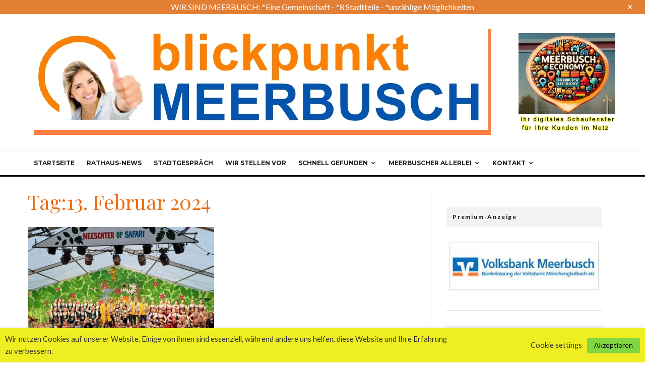

--- FILE ---
content_type: text/html; charset=UTF-8
request_url: https://www.blickpunktmeerbusch.de/2024/02/13/
body_size: 43314
content:
<!DOCTYPE html>
<html lang="de">
<head>
	<meta charset="UTF-8">
			<meta name="viewport" content="width=device-width, initial-scale=1">
		<link rel="profile" href="http://gmpg.org/xfn/11">
		<meta name="theme-color" content="#f7d40e">
	<title>13. Februar 2024 &#8211; Blickpunkt Meerbusch</title>
<meta name='robots' content='max-image-preview:large' />
<link rel='dns-prefetch' href='//fonts.googleapis.com' />
<link rel="alternate" type="application/rss+xml" title="Blickpunkt Meerbusch &raquo; Feed" href="https://www.blickpunktmeerbusch.de/feed/" />
<link rel="alternate" type="application/rss+xml" title="Blickpunkt Meerbusch &raquo; Kommentar-Feed" href="https://www.blickpunktmeerbusch.de/comments/feed/" />
<style id='wp-img-auto-sizes-contain-inline-css' type='text/css'>
img:is([sizes=auto i],[sizes^="auto," i]){contain-intrinsic-size:3000px 1500px}
/*# sourceURL=wp-img-auto-sizes-contain-inline-css */
</style>
<style id='wp-emoji-styles-inline-css' type='text/css'>

	img.wp-smiley, img.emoji {
		display: inline !important;
		border: none !important;
		box-shadow: none !important;
		height: 1em !important;
		width: 1em !important;
		margin: 0 0.07em !important;
		vertical-align: -0.1em !important;
		background: none !important;
		padding: 0 !important;
	}
/*# sourceURL=wp-emoji-styles-inline-css */
</style>
<link rel='stylesheet' id='wp-block-library-css' href='https://www.blickpunktmeerbusch.de/wp-includes/css/dist/block-library/style.min.css?ver=6.9' type='text/css' media='all' />
<style id='wp-block-paragraph-inline-css' type='text/css'>
.is-small-text{font-size:.875em}.is-regular-text{font-size:1em}.is-large-text{font-size:2.25em}.is-larger-text{font-size:3em}.has-drop-cap:not(:focus):first-letter{float:left;font-size:8.4em;font-style:normal;font-weight:100;line-height:.68;margin:.05em .1em 0 0;text-transform:uppercase}body.rtl .has-drop-cap:not(:focus):first-letter{float:none;margin-left:.1em}p.has-drop-cap.has-background{overflow:hidden}:root :where(p.has-background){padding:1.25em 2.375em}:where(p.has-text-color:not(.has-link-color)) a{color:inherit}p.has-text-align-left[style*="writing-mode:vertical-lr"],p.has-text-align-right[style*="writing-mode:vertical-rl"]{rotate:180deg}
/*# sourceURL=https://www.blickpunktmeerbusch.de/wp-includes/blocks/paragraph/style.min.css */
</style>
<style id='global-styles-inline-css' type='text/css'>
:root{--wp--preset--aspect-ratio--square: 1;--wp--preset--aspect-ratio--4-3: 4/3;--wp--preset--aspect-ratio--3-4: 3/4;--wp--preset--aspect-ratio--3-2: 3/2;--wp--preset--aspect-ratio--2-3: 2/3;--wp--preset--aspect-ratio--16-9: 16/9;--wp--preset--aspect-ratio--9-16: 9/16;--wp--preset--color--black: #000000;--wp--preset--color--cyan-bluish-gray: #abb8c3;--wp--preset--color--white: #ffffff;--wp--preset--color--pale-pink: #f78da7;--wp--preset--color--vivid-red: #cf2e2e;--wp--preset--color--luminous-vivid-orange: #ff6900;--wp--preset--color--luminous-vivid-amber: #fcb900;--wp--preset--color--light-green-cyan: #7bdcb5;--wp--preset--color--vivid-green-cyan: #00d084;--wp--preset--color--pale-cyan-blue: #8ed1fc;--wp--preset--color--vivid-cyan-blue: #0693e3;--wp--preset--color--vivid-purple: #9b51e0;--wp--preset--gradient--vivid-cyan-blue-to-vivid-purple: linear-gradient(135deg,rgb(6,147,227) 0%,rgb(155,81,224) 100%);--wp--preset--gradient--light-green-cyan-to-vivid-green-cyan: linear-gradient(135deg,rgb(122,220,180) 0%,rgb(0,208,130) 100%);--wp--preset--gradient--luminous-vivid-amber-to-luminous-vivid-orange: linear-gradient(135deg,rgb(252,185,0) 0%,rgb(255,105,0) 100%);--wp--preset--gradient--luminous-vivid-orange-to-vivid-red: linear-gradient(135deg,rgb(255,105,0) 0%,rgb(207,46,46) 100%);--wp--preset--gradient--very-light-gray-to-cyan-bluish-gray: linear-gradient(135deg,rgb(238,238,238) 0%,rgb(169,184,195) 100%);--wp--preset--gradient--cool-to-warm-spectrum: linear-gradient(135deg,rgb(74,234,220) 0%,rgb(151,120,209) 20%,rgb(207,42,186) 40%,rgb(238,44,130) 60%,rgb(251,105,98) 80%,rgb(254,248,76) 100%);--wp--preset--gradient--blush-light-purple: linear-gradient(135deg,rgb(255,206,236) 0%,rgb(152,150,240) 100%);--wp--preset--gradient--blush-bordeaux: linear-gradient(135deg,rgb(254,205,165) 0%,rgb(254,45,45) 50%,rgb(107,0,62) 100%);--wp--preset--gradient--luminous-dusk: linear-gradient(135deg,rgb(255,203,112) 0%,rgb(199,81,192) 50%,rgb(65,88,208) 100%);--wp--preset--gradient--pale-ocean: linear-gradient(135deg,rgb(255,245,203) 0%,rgb(182,227,212) 50%,rgb(51,167,181) 100%);--wp--preset--gradient--electric-grass: linear-gradient(135deg,rgb(202,248,128) 0%,rgb(113,206,126) 100%);--wp--preset--gradient--midnight: linear-gradient(135deg,rgb(2,3,129) 0%,rgb(40,116,252) 100%);--wp--preset--font-size--small: 13px;--wp--preset--font-size--medium: 20px;--wp--preset--font-size--large: 36px;--wp--preset--font-size--x-large: 42px;--wp--preset--spacing--20: 0.44rem;--wp--preset--spacing--30: 0.67rem;--wp--preset--spacing--40: 1rem;--wp--preset--spacing--50: 1.5rem;--wp--preset--spacing--60: 2.25rem;--wp--preset--spacing--70: 3.38rem;--wp--preset--spacing--80: 5.06rem;--wp--preset--shadow--natural: 6px 6px 9px rgba(0, 0, 0, 0.2);--wp--preset--shadow--deep: 12px 12px 50px rgba(0, 0, 0, 0.4);--wp--preset--shadow--sharp: 6px 6px 0px rgba(0, 0, 0, 0.2);--wp--preset--shadow--outlined: 6px 6px 0px -3px rgb(255, 255, 255), 6px 6px rgb(0, 0, 0);--wp--preset--shadow--crisp: 6px 6px 0px rgb(0, 0, 0);}:where(.is-layout-flex){gap: 0.5em;}:where(.is-layout-grid){gap: 0.5em;}body .is-layout-flex{display: flex;}.is-layout-flex{flex-wrap: wrap;align-items: center;}.is-layout-flex > :is(*, div){margin: 0;}body .is-layout-grid{display: grid;}.is-layout-grid > :is(*, div){margin: 0;}:where(.wp-block-columns.is-layout-flex){gap: 2em;}:where(.wp-block-columns.is-layout-grid){gap: 2em;}:where(.wp-block-post-template.is-layout-flex){gap: 1.25em;}:where(.wp-block-post-template.is-layout-grid){gap: 1.25em;}.has-black-color{color: var(--wp--preset--color--black) !important;}.has-cyan-bluish-gray-color{color: var(--wp--preset--color--cyan-bluish-gray) !important;}.has-white-color{color: var(--wp--preset--color--white) !important;}.has-pale-pink-color{color: var(--wp--preset--color--pale-pink) !important;}.has-vivid-red-color{color: var(--wp--preset--color--vivid-red) !important;}.has-luminous-vivid-orange-color{color: var(--wp--preset--color--luminous-vivid-orange) !important;}.has-luminous-vivid-amber-color{color: var(--wp--preset--color--luminous-vivid-amber) !important;}.has-light-green-cyan-color{color: var(--wp--preset--color--light-green-cyan) !important;}.has-vivid-green-cyan-color{color: var(--wp--preset--color--vivid-green-cyan) !important;}.has-pale-cyan-blue-color{color: var(--wp--preset--color--pale-cyan-blue) !important;}.has-vivid-cyan-blue-color{color: var(--wp--preset--color--vivid-cyan-blue) !important;}.has-vivid-purple-color{color: var(--wp--preset--color--vivid-purple) !important;}.has-black-background-color{background-color: var(--wp--preset--color--black) !important;}.has-cyan-bluish-gray-background-color{background-color: var(--wp--preset--color--cyan-bluish-gray) !important;}.has-white-background-color{background-color: var(--wp--preset--color--white) !important;}.has-pale-pink-background-color{background-color: var(--wp--preset--color--pale-pink) !important;}.has-vivid-red-background-color{background-color: var(--wp--preset--color--vivid-red) !important;}.has-luminous-vivid-orange-background-color{background-color: var(--wp--preset--color--luminous-vivid-orange) !important;}.has-luminous-vivid-amber-background-color{background-color: var(--wp--preset--color--luminous-vivid-amber) !important;}.has-light-green-cyan-background-color{background-color: var(--wp--preset--color--light-green-cyan) !important;}.has-vivid-green-cyan-background-color{background-color: var(--wp--preset--color--vivid-green-cyan) !important;}.has-pale-cyan-blue-background-color{background-color: var(--wp--preset--color--pale-cyan-blue) !important;}.has-vivid-cyan-blue-background-color{background-color: var(--wp--preset--color--vivid-cyan-blue) !important;}.has-vivid-purple-background-color{background-color: var(--wp--preset--color--vivid-purple) !important;}.has-black-border-color{border-color: var(--wp--preset--color--black) !important;}.has-cyan-bluish-gray-border-color{border-color: var(--wp--preset--color--cyan-bluish-gray) !important;}.has-white-border-color{border-color: var(--wp--preset--color--white) !important;}.has-pale-pink-border-color{border-color: var(--wp--preset--color--pale-pink) !important;}.has-vivid-red-border-color{border-color: var(--wp--preset--color--vivid-red) !important;}.has-luminous-vivid-orange-border-color{border-color: var(--wp--preset--color--luminous-vivid-orange) !important;}.has-luminous-vivid-amber-border-color{border-color: var(--wp--preset--color--luminous-vivid-amber) !important;}.has-light-green-cyan-border-color{border-color: var(--wp--preset--color--light-green-cyan) !important;}.has-vivid-green-cyan-border-color{border-color: var(--wp--preset--color--vivid-green-cyan) !important;}.has-pale-cyan-blue-border-color{border-color: var(--wp--preset--color--pale-cyan-blue) !important;}.has-vivid-cyan-blue-border-color{border-color: var(--wp--preset--color--vivid-cyan-blue) !important;}.has-vivid-purple-border-color{border-color: var(--wp--preset--color--vivid-purple) !important;}.has-vivid-cyan-blue-to-vivid-purple-gradient-background{background: var(--wp--preset--gradient--vivid-cyan-blue-to-vivid-purple) !important;}.has-light-green-cyan-to-vivid-green-cyan-gradient-background{background: var(--wp--preset--gradient--light-green-cyan-to-vivid-green-cyan) !important;}.has-luminous-vivid-amber-to-luminous-vivid-orange-gradient-background{background: var(--wp--preset--gradient--luminous-vivid-amber-to-luminous-vivid-orange) !important;}.has-luminous-vivid-orange-to-vivid-red-gradient-background{background: var(--wp--preset--gradient--luminous-vivid-orange-to-vivid-red) !important;}.has-very-light-gray-to-cyan-bluish-gray-gradient-background{background: var(--wp--preset--gradient--very-light-gray-to-cyan-bluish-gray) !important;}.has-cool-to-warm-spectrum-gradient-background{background: var(--wp--preset--gradient--cool-to-warm-spectrum) !important;}.has-blush-light-purple-gradient-background{background: var(--wp--preset--gradient--blush-light-purple) !important;}.has-blush-bordeaux-gradient-background{background: var(--wp--preset--gradient--blush-bordeaux) !important;}.has-luminous-dusk-gradient-background{background: var(--wp--preset--gradient--luminous-dusk) !important;}.has-pale-ocean-gradient-background{background: var(--wp--preset--gradient--pale-ocean) !important;}.has-electric-grass-gradient-background{background: var(--wp--preset--gradient--electric-grass) !important;}.has-midnight-gradient-background{background: var(--wp--preset--gradient--midnight) !important;}.has-small-font-size{font-size: var(--wp--preset--font-size--small) !important;}.has-medium-font-size{font-size: var(--wp--preset--font-size--medium) !important;}.has-large-font-size{font-size: var(--wp--preset--font-size--large) !important;}.has-x-large-font-size{font-size: var(--wp--preset--font-size--x-large) !important;}
/*# sourceURL=global-styles-inline-css */
</style>

<style id='classic-theme-styles-inline-css' type='text/css'>
/*! This file is auto-generated */
.wp-block-button__link{color:#fff;background-color:#32373c;border-radius:9999px;box-shadow:none;text-decoration:none;padding:calc(.667em + 2px) calc(1.333em + 2px);font-size:1.125em}.wp-block-file__button{background:#32373c;color:#fff;text-decoration:none}
/*# sourceURL=/wp-includes/css/classic-themes.min.css */
</style>
<link rel='stylesheet' id='ditty-displays-css' href='https://www.blickpunktmeerbusch.de/wp-content/plugins/ditty-news-ticker/assets/build/dittyDisplays.css?ver=3.1.63' type='text/css' media='all' />
<link rel='stylesheet' id='ditty-fontawesome-css' href='https://www.blickpunktmeerbusch.de/wp-content/plugins/ditty-news-ticker/includes/libs/fontawesome-6.4.0/css/all.css?ver=6.4.0' type='text/css' media='' />
<link rel='stylesheet' id='lets-review-api-css' href='https://www.blickpunktmeerbusch.de/wp-content/plugins/lets-review/assets/css/style-api.min.css?ver=3.4.1' type='text/css' media='all' />
<link rel='stylesheet' id='font-awesome-css' href='https://www.blickpunktmeerbusch.de/wp-content/plugins/lets-review/assets/fonts/fontawesome/css/fontawesome.min.css?ver=3.4.1' type='text/css' media='all' />
<link rel='stylesheet' id='font-awesome-regular-css' href='https://www.blickpunktmeerbusch.de/wp-content/plugins/lets-review/assets/fonts/fontawesome/css/regular.min.css?ver=3.4.1' type='text/css' media='all' />
<link rel='stylesheet' id='font-awesome-solid-css' href='https://www.blickpunktmeerbusch.de/wp-content/plugins/lets-review/assets/fonts/fontawesome/css/solid.min.css?ver=3.4.1' type='text/css' media='all' />
<link rel='stylesheet' id='inf-font-awesome-css' href='https://www.blickpunktmeerbusch.de/wp-content/plugins/post-slider-and-carousel/assets/css/font-awesome.min.css?ver=3.5.4' type='text/css' media='all' />
<link rel='stylesheet' id='owl-carousel-css' href='https://www.blickpunktmeerbusch.de/wp-content/plugins/post-slider-and-carousel/assets/css/owl.carousel.min.css?ver=3.5.4' type='text/css' media='all' />
<link rel='stylesheet' id='psacp-public-style-css' href='https://www.blickpunktmeerbusch.de/wp-content/plugins/post-slider-and-carousel/assets/css/psacp-public.min.css?ver=3.5.4' type='text/css' media='all' />
<link rel='stylesheet' id='cookie-law-info-css' href='https://www.blickpunktmeerbusch.de/wp-content/plugins/webtoffee-gdpr-cookie-consent/public/css/cookie-law-info-public.css?ver=2.3.9' type='text/css' media='all' />
<link rel='stylesheet' id='cookie-law-info-gdpr-css' href='https://www.blickpunktmeerbusch.de/wp-content/plugins/webtoffee-gdpr-cookie-consent/public/css/cookie-law-info-gdpr.css?ver=2.3.9' type='text/css' media='all' />
<style id='cookie-law-info-gdpr-inline-css' type='text/css'>
.cli-modal-content, .cli-tab-content { background-color: #ffffff; }.cli-privacy-content-text, .cli-modal .cli-modal-dialog, .cli-tab-container p, a.cli-privacy-readmore { color: #000000; }.cli-tab-header { background-color: #f2f2f2; }.cli-tab-header, .cli-tab-header a.cli-nav-link,span.cli-necessary-caption,.cli-switch .cli-slider:after { color: #000000; }.cli-switch .cli-slider:before { background-color: #ffffff; }.cli-switch input:checked + .cli-slider:before { background-color: #ffffff; }.cli-switch .cli-slider { background-color: #e3e1e8; }.cli-switch input:checked + .cli-slider { background-color: #28a745; }.cli-modal-close svg { fill: #000000; }.cli-tab-footer .wt-cli-privacy-accept-all-btn { background-color: #00acad; color: #ffffff}.cli-tab-footer .wt-cli-privacy-accept-btn { background-color: #00acad; color: #ffffff}.cli-tab-header a:before{ border-right: 1px solid #000000; border-bottom: 1px solid #000000; }
/*# sourceURL=cookie-law-info-gdpr-inline-css */
</style>
<link rel='stylesheet' id='lets-live-blog-css' href='https://www.blickpunktmeerbusch.de/wp-content/plugins/lets-live-blog/frontend/css/style.min.css?ver=1.2.1' type='text/css' media='all' />
<link rel='stylesheet' id='wppopups-base-css' href='https://www.blickpunktmeerbusch.de/wp-content/plugins/wp-popups-lite/src/assets/css/wppopups-base.css?ver=2.2.0.3' type='text/css' media='all' />
<link rel='stylesheet' id='zeen-style-css' href='https://www.blickpunktmeerbusch.de/wp-content/themes/zeen/assets/css/style.min.css?ver=1707819551' type='text/css' media='all' />
<style id='zeen-style-inline-css' type='text/css'>
.content-bg, .block-skin-5:not(.skin-inner), .block-skin-5.skin-inner > .tipi-row-inner-style, .article-layout-skin-1.title-cut-bl .hero-wrap .meta:before, .article-layout-skin-1.title-cut-bc .hero-wrap .meta:before, .article-layout-skin-1.title-cut-bl .hero-wrap .share-it:before, .article-layout-skin-1.title-cut-bc .hero-wrap .share-it:before, .standard-archive .page-header, .skin-dark .flickity-viewport, .zeen__var__options label { background: #ffffff;}a.zeen-pin-it{position: absolute}.background.mask {background-color: transparent}.side-author__wrap .mask a {display:inline-block;height:70px}.timed-pup,.modal-wrap {position:fixed;visibility:hidden}.to-top__fixed .to-top a{background-color:#000000; color: #fff}.site-inner { background-color: #fff; }.splitter svg g { fill: #fff; }.inline-post .block article .title { font-size: 20px;}.fontfam-1 { font-family: 'Playfair Display',serif!important;}input,input[type="number"],.body-f1, .quotes-f1 blockquote, .quotes-f1 q, .by-f1 .byline, .sub-f1 .subtitle, .wh-f1 .widget-title, .headings-f1 h1, .headings-f1 h2, .headings-f1 h3, .headings-f1 h4, .headings-f1 h5, .headings-f1 h6, .font-1, div.jvectormap-tip {font-family:'Playfair Display',serif;font-weight: 400;font-style: normal;}.fontfam-2 { font-family:'Lato',sans-serif!important; }input[type=submit], button, .tipi-button,.button,.wpcf7-submit,.button__back__home,.body-f2, .quotes-f2 blockquote, .quotes-f2 q, .by-f2 .byline, .sub-f2 .subtitle, .wh-f2 .widget-title, .headings-f2 h1, .headings-f2 h2, .headings-f2 h3, .headings-f2 h4, .headings-f2 h5, .headings-f2 h6, .font-2 {font-family:'Lato',sans-serif;font-weight: 400;font-style: normal;}.fontfam-3 { font-family:'Montserrat',sans-serif!important;}.body-f3, .quotes-f3 blockquote, .quotes-f3 q, .by-f3 .byline, .sub-f3 .subtitle, .wh-f3 .widget-title, .headings-f3 h1, .headings-f3 h2, .headings-f3 h3, .headings-f3 h4, .headings-f3 h5, .headings-f3 h6, .font-3 {font-family:'Montserrat',sans-serif;font-style: normal;font-weight: 400;}.tipi-row, .tipi-builder-on .contents-wrap > p { max-width: 1230px ; }.slider-columns--3 article { width: 360px }.slider-columns--2 article { width: 555px }.slider-columns--4 article { width: 262.5px }.single .site-content .tipi-row { max-width: 1230px ; }.single-product .site-content .tipi-row { max-width: 1230px ; }.date--secondary { color: #f8d92f; }.date--main { color: #f8d92f; }.global-accent-border { border-color: #f7d40e; }.trending-accent-border { border-color: #f7d40e; }.trending-accent-bg { border-color: #f7d40e; }.wpcf7-submit, .tipi-button.block-loader { background: #e27f34; }.wpcf7-submit:hover, .tipi-button.block-loader:hover { background: #111; }.tipi-button.block-loader { color: #fff!important; }.wpcf7-submit { background: #18181e; }.wpcf7-submit:hover { background: #111; }.global-accent-bg, .icon-base-2:hover .icon-bg, #progress { background-color: #f7d40e; }.global-accent-text, .mm-submenu-2 .mm-51 .menu-wrap > .sub-menu > li > a { color: #f7d40e; }body { color:#555555;}.excerpt { color:#444;}.mode--alt--b .excerpt, .block-skin-2 .excerpt, .block-skin-2 .preview-classic .custom-button__fill-2 { color:#888!important;}.read-more-wrap { color:#767676;}.logo-fallback a { color:#000!important;}.site-mob-header .logo-fallback a { color:#000!important;}blockquote:not(.comment-excerpt) { color:#111;}.mode--alt--b blockquote:not(.comment-excerpt), .mode--alt--b .block-skin-0.block-wrap-quote .block-wrap-quote blockquote:not(.comment-excerpt), .mode--alt--b .block-skin-0.block-wrap-quote .block-wrap-quote blockquote:not(.comment-excerpt) span { color:#fff!important;}.byline, .byline a { color:#888;}.mode--alt--b .block-wrap-classic .byline, .mode--alt--b .block-wrap-classic .byline a, .mode--alt--b .block-wrap-thumbnail .byline, .mode--alt--b .block-wrap-thumbnail .byline a, .block-skin-2 .byline a, .block-skin-2 .byline { color:#888;}.preview-classic .meta .title, .preview-thumbnail .meta .title,.preview-56 .meta .title{ color:#ed6b13;}h1, h2, h3, h4, h5, h6, .block-title { color:#ed6b13;}.sidebar-widget  .widget-title { color:#111!important;}.link-color-wrap a, .woocommerce-Tabs-panel--description a { color: #333; }.mode--alt--b .link-color-wrap a, .mode--alt--b .woocommerce-Tabs-panel--description a { color: #888; }.copyright, .site-footer .bg-area-inner .copyright a { color: #8e8e8e; }.link-color-wrap a:hover { color: #000; }.mode--alt--b .link-color-wrap a:hover { color: #555; }body{line-height:1.66}input[type=submit], button, .tipi-button,.button,.wpcf7-submit,.button__back__home{letter-spacing:0.03em}.sub-menu a:not(.tipi-button){letter-spacing:0.1em}.widget-title{letter-spacing:0.15em}html, body{font-size:15px}.byline{font-size:12px}input[type=submit], button, .tipi-button,.button,.wpcf7-submit,.button__back__home{font-size:11px}.excerpt{font-size:15px}.logo-fallback, .secondary-wrap .logo-fallback a{font-size:22px}.logo span{font-size:12px}.breadcrumbs{font-size:10px}.hero-meta.tipi-s-typo .title{font-size:20px}.hero-meta.tipi-s-typo .subtitle{font-size:15px}.hero-meta.tipi-m-typo .title{font-size:20px}.hero-meta.tipi-m-typo .subtitle{font-size:15px}.hero-meta.tipi-xl-typo .title{font-size:20px}.hero-meta.tipi-xl-typo .subtitle{font-size:15px}.block-html-content h1, .single-content .entry-content h1{font-size:20px}.block-html-content h2, .single-content .entry-content h2{font-size:20px}.block-html-content h3, .single-content .entry-content h3{font-size:20px}.block-html-content h4, .single-content .entry-content h4{font-size:20px}.block-html-content h5, .single-content .entry-content h5{font-size:18px}.footer-block-links{font-size:8px}blockquote, q{font-size:20px}.site-footer .copyright{font-size:12px}.footer-navigation{font-size:12px}.site-footer .menu-icons{font-size:12px}.block-title, .page-title{font-size:24px}.block-subtitle{font-size:18px}.block-col-self .preview-2 .title{font-size:22px}.block-wrap-classic .tipi-m-typo .title-wrap .title{font-size:22px}.tipi-s-typo .title, .ppl-s-3 .tipi-s-typo .title, .zeen-col--wide .ppl-s-3 .tipi-s-typo .title, .preview-1 .title, .preview-21:not(.tipi-xs-typo) .title{font-size:22px}.tipi-xs-typo .title, .tipi-basket-wrap .basket-item .title{font-size:15px}.meta .read-more-wrap{font-size:11px}.widget-title{font-size:12px}.split-1:not(.preview-thumbnail) .mask{-webkit-flex: 0 0 calc( 34% - 15px);
					-ms-flex: 0 0 calc( 34% - 15px);
					flex: 0 0 calc( 34% - 15px);
					width: calc( 34% - 15px);}.preview-thumbnail .mask{-webkit-flex: 0 0 65px;
					-ms-flex: 0 0 65px;
					flex: 0 0 65px;
					width: 65px;}.footer-lower-area{padding-top:40px}.footer-lower-area{padding-bottom:40px}.footer-upper-area{padding-bottom:40px}.footer-upper-area{padding-top:40px}.footer-widget-wrap{padding-bottom:40px}.footer-widget-wrap{padding-top:40px}.tipi-button-cta-header{font-size:12px}#top-bar-message{font-size:12px}.tipi-button.block-loader, .wpcf7-submit, .mc4wp-form-fields button { font-weight: 700;}.main-navigation .horizontal-menu, .main-navigation .menu-item, .main-navigation .menu-icon .menu-icon--text,  .main-navigation .tipi-i-search span { font-weight: 700;}.secondary-wrap .menu-secondary li, .secondary-wrap .menu-item, .secondary-wrap .menu-icon .menu-icon--text {font-weight: 700;}.footer-lower-area, .footer-lower-area .menu-item, .footer-lower-area .menu-icon span {font-weight: 700;}.widget-title {font-weight: 700!important;}input[type=submit], button, .tipi-button,.button,.wpcf7-submit,.button__back__home{ text-transform: uppercase; }.entry-title{ text-transform: none; }.logo-fallback{ text-transform: none; }.block-wrap-slider .title-wrap .title{ text-transform: none; }.block-wrap-grid .title-wrap .title, .tile-design-4 .meta .title-wrap .title{ text-transform: none; }.block-wrap-classic .title-wrap .title{ text-transform: none; }.block-title{ text-transform: none; }.meta .excerpt .read-more{ text-transform: uppercase; }.preview-grid .read-more{ text-transform: uppercase; }.block-subtitle{ text-transform: none; }.byline{ text-transform: none; }.widget-title{ text-transform: none; }.main-navigation .menu-item, .main-navigation .menu-icon .menu-icon--text{ text-transform: uppercase; }.secondary-navigation, .secondary-wrap .menu-icon .menu-icon--text{ text-transform: uppercase; }.footer-lower-area .menu-item, .footer-lower-area .menu-icon span{ text-transform: uppercase; }.sub-menu a:not(.tipi-button){ text-transform: none; }.site-mob-header .menu-item, .site-mob-header .menu-icon span{ text-transform: uppercase; }.single-content .entry-content h1, .single-content .entry-content h2, .single-content .entry-content h3, .single-content .entry-content h4, .single-content .entry-content h5, .single-content .entry-content h6, .meta__full h1, .meta__full h2, .meta__full h3, .meta__full h4, .meta__full h5, .bbp__thread__title{ text-transform: none; }.mm-submenu-2 .mm-11 .menu-wrap > *, .mm-submenu-2 .mm-31 .menu-wrap > *, .mm-submenu-2 .mm-21 .menu-wrap > *, .mm-submenu-2 .mm-51 .menu-wrap > *  { border-top: 3px solid transparent; }.separation-border { margin-bottom: 30px; }.load-more-wrap-1 { padding-top: 30px; }.block-wrap-classic .inf-spacer + .block:not(.block-62) { margin-top: 30px; }.block-title-wrap-style .block-title:after, .block-title-wrap-style .block-title:before { border-top: 1px #eee solid;}.separation-border-v { background: #eee;}.separation-border-v { height: calc( 100% -  30px - 1px); }@media only screen and (max-width: 480px) {.separation-border { margin-bottom: 30px;}}.grid-spacing { border-top-width: 2px; }.sidebar-wrap .sidebar { padding-right: 30px; padding-left: 30px; padding-top:0px; padding-bottom:0px; }.sidebar-left .sidebar-wrap .sidebar { padding-right: 30px; padding-left: 30px; }@media only screen and (min-width: 481px) {.block-wrap-grid .block-title-area, .block-wrap-98 .block-piece-2 article:last-child { margin-bottom: -2px; }.block-wrap-92 .tipi-row-inner-box { margin-top: -2px; }.block-wrap-grid .only-filters { top: 2px; }.grid-spacing { border-right-width: 2px; }.block-wrap-grid:not(.block-wrap-81) .block { width: calc( 100% + 2px ); }.slider-spacing { margin-right: 5px;}}@media only screen and (max-width: 767px) {.mobile__design--side .mask {
		width: calc( 34% - 15px);
	}}@media only screen and (min-width: 768px) {input[type=submit], button, .tipi-button,.button,.wpcf7-submit,.button__back__home{letter-spacing:0.09em}.hero-meta.tipi-s-typo .title{font-size:30px}.hero-meta.tipi-s-typo .subtitle{font-size:18px}.hero-meta.tipi-m-typo .title{font-size:30px}.hero-meta.tipi-m-typo .subtitle{font-size:18px}.hero-meta.tipi-xl-typo .title{font-size:30px}.hero-meta.tipi-xl-typo .subtitle{font-size:18px}.block-html-content h1, .single-content .entry-content h1{font-size:30px}.block-html-content h2, .single-content .entry-content h2{font-size:30px}.block-html-content h3, .single-content .entry-content h3{font-size:24px}.block-html-content h4, .single-content .entry-content h4{font-size:24px}blockquote, q{font-size:25px}.main-navigation, .main-navigation .menu-icon--text{font-size:12px}.sub-menu a:not(.tipi-button){font-size:12px}.main-navigation .menu-icon, .main-navigation .trending-icon-solo{font-size:12px}.secondary-wrap-v .standard-drop>a,.secondary-wrap, .secondary-wrap a, .secondary-wrap .menu-icon--text{font-size:11px}.secondary-wrap .menu-icon, .secondary-wrap .menu-icon a, .secondary-wrap .trending-icon-solo{font-size:13px}.layout-side-info .details{width:130px;float:left}.title-contrast .hero-wrap { height: calc( 100vh - 160px ); }.block-col-self .block-71 .tipi-s-typo .title { font-size: 18px; }.zeen-col--narrow .block-wrap-classic .tipi-m-typo .title-wrap .title { font-size: 18px; }.mode--alt--b .footer-widget-area:not(.footer-widget-area-1) + .footer-lower-area { border-top:0px #333333 solid ; }.footer-widget-wrap { border-right:0px #333333 solid ; }.footer-widget-wrap .widget_search form, .footer-widget-wrap select { border-color:#333333; }.footer-widget-wrap .zeen-widget { border-bottom:0px #333333 solid ; }.footer-widget-wrap .zeen-widget .preview-thumbnail { border-bottom-color: #333333;}.secondary-wrap .menu-padding, .secondary-wrap .ul-padding > li > a {
			padding-top: 10px;
			padding-bottom: 10px;
		}}@media only screen and (min-width: 1240px) {.hero-l .single-content {padding-top: 45px}.align-fs .contents-wrap .video-wrap, .align-fs-center .aligncenter.size-full, .align-fs-center .wp-caption.aligncenter .size-full, .align-fs-center .tiled-gallery, .align-fs .alignwide { width: 1170px; }.align-fs .contents-wrap .video-wrap { height: 658px; }.has-bg .align-fs .contents-wrap .video-wrap, .has-bg .align-fs .alignwide, .has-bg .align-fs-center .aligncenter.size-full, .has-bg .align-fs-center .wp-caption.aligncenter .size-full, .has-bg .align-fs-center .tiled-gallery { width: 1230px; }.has-bg .align-fs .contents-wrap .video-wrap { height: 691px; }.logo-fallback, .secondary-wrap .logo-fallback a{font-size:30px}.hero-meta.tipi-s-typo .title{font-size:36px}.hero-meta.tipi-m-typo .title{font-size:44px}.hero-meta.tipi-xl-typo .title{font-size:50px}.block-html-content h1, .single-content .entry-content h1{font-size:44px}.block-html-content h2, .single-content .entry-content h2{font-size:40px}.block-html-content h3, .single-content .entry-content h3{font-size:30px}.block-html-content h4, .single-content .entry-content h4{font-size:20px}.block-title, .page-title{font-size:40px}.block-subtitle{font-size:20px}.block-col-self .preview-2 .title{font-size:36px}.block-wrap-classic .tipi-m-typo .title-wrap .title{font-size:30px}.tipi-s-typo .title, .ppl-s-3 .tipi-s-typo .title, .zeen-col--wide .ppl-s-3 .tipi-s-typo .title, .preview-1 .title, .preview-21:not(.tipi-xs-typo) .title{font-size:24px}.split-1:not(.preview-thumbnail) .mask{-webkit-flex: 0 0 calc( 50% - 15px);
					-ms-flex: 0 0 calc( 50% - 15px);
					flex: 0 0 calc( 50% - 15px);
					width: calc( 50% - 15px);}.footer-lower-area{padding-top:8px}.footer-lower-area{padding-bottom:47px}.footer-upper-area{padding-bottom:50px}.footer-upper-area{padding-top:50px}.footer-widget-wrap{padding-bottom:14px}.footer-widget-wrap{padding-top:50px}#top-bar-message{font-size:16px}}.main-menu-bar-color-1 .current-menu-item > a, .main-menu-bar-color-1 .menu-main-menu > .dropper.active:not(.current-menu-item) > a { background-color: #111;}.site-header a { color: #111; }.site-skin-3.content-subscribe, .site-skin-3.content-subscribe .subtitle, .site-skin-3.content-subscribe input, .site-skin-3.content-subscribe h2 { color: #fff; } .site-skin-3.content-subscribe input[type="email"] { border-color: #fff; }.footer-widget-wrap .widget_search form { border-color:#333; }.sidebar-wrap .sidebar { border:1px #ddd solid ; }.content-area .zeen-widget { border: 0 #ddd solid ; border-width: 0 0 1px 0; }.content-area .zeen-widget { padding:30px 0px 30px; }.grid-meta-bg .mask:before { content: ""; background-image: linear-gradient(to top, #1e73be 0%, rgba(0,0,0,0) 100%); }.grid-image-2.loop-0 .mask-overlay { background-image: linear-gradient(130deg, #0a0a0a 0%, #00468e 80%); }.grid-image-2.loop-1 .mask-overlay { background-image: linear-gradient(130deg, #e5d820 0%, #00468e 80%); }.grid-image-2.loop-2 .mask-overlay { background-image: linear-gradient(130deg, #0a0a0a 0%, #00468e 80%); }.grid-image-2.loop-3 .mask-overlay { background-image: linear-gradient(130deg, #0a0a0a 0%, #00468e 80%); }.grid-image-2.loop-4 .mask-overlay { background-image: linear-gradient(130deg, #0a0a0a 0%, #00468e 80%); }.grid-image-2.loop-5 .mask-overlay { background-image: linear-gradient(130deg, #0a0a0a 0%, #00468e 80%); }.with-fi.preview-grid,.with-fi.preview-grid .byline,.with-fi.preview-grid .subtitle, .with-fi.preview-grid a { color: #ffffff; }.preview-grid .mask-overlay { opacity: 0.2 ; }@media (pointer: fine) {.with-fi.preview-grid:hover, .with-fi.preview-grid:hover .byline,.with-fi.preview-grid:hover .subtitle, .with-fi.preview-grid:hover a { color: #ea6c17; }.preview-grid:hover .mask-overlay { opacity: 0.6 ; }}.slider-meta-bg .mask:before { content: ""; background-image: linear-gradient(to top, #494949 0%, #87a3bf 100%); }.slider-image-1 .mask-overlay { background-color: #1a1d1e ; }.with-fi.preview-slider-overlay,.with-fi.preview-slider-overlay .byline,.with-fi.preview-slider-overlay .subtitle, .with-fi.preview-slider-overlay a { color: #ffffff; }.preview-slider-overlay .mask-overlay { opacity: 0.1 ; }@media (pointer: fine) {.with-fi.preview-slider-overlay:hover, .with-fi.preview-slider-overlay:hover .byline,.with-fi.preview-slider-overlay:hover .subtitle, .with-fi.preview-slider-overlay:hover a { color: #f98629; }.preview-slider-overlay:hover .mask-overlay { opacity: 0.8 ; }}.top-bar-message { background: #e27f34; color: #fff; padding:1px;}.site-footer .footer-widget-bg-area { background-image: linear-gradient(130deg, #272727 0%, #1e73be 80%);  }.site-footer .footer-widget-bg-area .background { background-image: none; opacity: 1; }.site-footer .footer-widget-bg-area .block-skin-0 .tipi-arrow { color:#ffffff; border-color:#ffffff; }.site-footer .footer-widget-bg-area .block-skin-0 .tipi-arrow i:after{ background:#ffffff; }.site-footer .footer-widget-bg-area,.site-footer .footer-widget-bg-area .byline,.site-footer .footer-widget-bg-area a,.site-footer .footer-widget-bg-area .widget_search form *,.site-footer .footer-widget-bg-area h3,.site-footer .footer-widget-bg-area .widget-title { color:#ffffff; }.site-footer .footer-widget-bg-area .tipi-spin.tipi-row-inner-style:before { border-color:#ffffff; }.main-navigation, .main-navigation .menu-icon--text { color: #1e1e1e; }.main-navigation .horizontal-menu>li>a { padding-left: 12px; padding-right: 12px; }.main-navigation-border { border-bottom:3px #0a0a0a solid ; }.main-navigation-border .drop-search { border-top:3px #0a0a0a solid ; }#progress {bottom: 0;height: 3px; }.sticky-menu-2:not(.active) #progress  { bottom: -3px;  }.main-navigation-border { border-top: 1px #eee solid ; }.main-navigation .horizontal-menu .drop, .main-navigation .horizontal-menu > li > a, .date--main {
			padding-top: 15px;
			padding-bottom: 15px;
		}.site-mob-header .menu-icon { font-size: 13px; }.secondary-wrap-v .standard-drop>a,.secondary-wrap, .secondary-wrap a, .secondary-wrap .menu-icon--text { color: #fff; }.secondary-wrap .menu-secondary > li > a, .secondary-icons li > a { padding-left: 7px; padding-right: 7px; }.mc4wp-form-fields input[type=submit], .mc4wp-form-fields button, #subscribe-submit input[type=submit], .subscribe-wrap input[type=submit] {color: #fff;background-color: #121212;}.site-mob-header:not(.site-mob-header-11) .header-padding .logo-main-wrap, .site-mob-header:not(.site-mob-header-11) .header-padding .icons-wrap a, .site-mob-header-11 .header-padding {
		padding-top: 20px;
		padding-bottom: 20px;
	}.site-header .header-padding {
		padding-top:30px;
		padding-bottom:30px;
	}@media only screen and (min-width: 768px){.tipi-m-0 {display: none}}
/*# sourceURL=zeen-style-inline-css */
</style>
<link rel='stylesheet' id='zeen-fonts-css' href='https://fonts.googleapis.com/css?family=Playfair+Display%3A400%2Citalic%7CLato%3A400%2C700%7CMontserrat%3A400%2C700&#038;subset=latin&#038;display=swap' type='text/css' media='all' />
<link rel='stylesheet' id='photoswipe-css' href='https://www.blickpunktmeerbusch.de/wp-content/themes/zeen/assets/css/photoswipe.min.css?ver=4.1.3' type='text/css' media='all' />
<link rel='stylesheet' id='dflip-style-css' href='https://www.blickpunktmeerbusch.de/wp-content/plugins/3d-flipbook-dflip-lite/assets/css/dflip.min.css?ver=2.4.20' type='text/css' media='all' />
<link rel='stylesheet' id='login-with-ajax-css' href='https://www.blickpunktmeerbusch.de/wp-content/plugins/login-with-ajax/templates/widget.css?ver=4.5.1' type='text/css' media='all' />
<link rel='stylesheet' id='tablepress-default-css' href='https://www.blickpunktmeerbusch.de/wp-content/plugins/tablepress/css/build/default.css?ver=3.2.6' type='text/css' media='all' />
<script type="text/javascript" src="https://www.blickpunktmeerbusch.de/wp-includes/js/jquery/jquery.min.js?ver=3.7.1" id="jquery-core-js"></script>
<script type="text/javascript" src="https://www.blickpunktmeerbusch.de/wp-includes/js/jquery/jquery-migrate.min.js?ver=3.4.1" id="jquery-migrate-js"></script>
<script type="text/javascript" id="ntb_js_into_anims-js-extra">
/* <![CDATA[ */
var ntb_i_ls = [];
//# sourceURL=ntb_js_into_anims-js-extra
/* ]]> */
</script>
<script type="text/javascript" id="cookie-law-info-js-extra">
/* <![CDATA[ */
var Cli_Data = {"nn_cookie_ids":["logcount","viewed_cookie_policy","PHPSESSID","fe_typo_user"],"non_necessary_cookies":{"necessary":["viewed_cookie_policy","PHPSESSID"],"others":["logcount"],"performance":["fe_typo_user"]},"cookielist":{"necessary":{"id":936,"status":true,"priority":0,"title":"Necessary","strict":true,"default_state":false,"ccpa_optout":false,"loadonstart":false},"others":{"id":935,"status":true,"priority":0,"title":"Others","strict":false,"default_state":false,"ccpa_optout":false,"loadonstart":false},"performance":{"id":937,"status":true,"priority":0,"title":"Performance","strict":false,"default_state":false,"ccpa_optout":false,"loadonstart":false}},"ajax_url":"https://www.blickpunktmeerbusch.de/wp-admin/admin-ajax.php","current_lang":"de","security":"4257f0f4a9","eu_countries":["GB"],"geoIP":"disabled","use_custom_geolocation_api":"","custom_geolocation_api":"https://geoip.cookieyes.com/geoip/checker/result.php","consentVersion":"1","strictlyEnabled":["necessary","obligatoire"],"cookieDomain":"","privacy_length":"250","ccpaEnabled":"","ccpaRegionBased":"","ccpaBarEnabled":"","ccpaType":"gdpr","triggerDomRefresh":"","secure_cookies":""};
var log_object = {"ajax_url":"https://www.blickpunktmeerbusch.de/wp-admin/admin-ajax.php"};
//# sourceURL=cookie-law-info-js-extra
/* ]]> */
</script>
<script type="text/javascript" src="https://www.blickpunktmeerbusch.de/wp-content/plugins/webtoffee-gdpr-cookie-consent/public/js/cookie-law-info-public.js?ver=2.3.9" id="cookie-law-info-js"></script>
<script type="text/javascript" id="login-with-ajax-js-extra">
/* <![CDATA[ */
var LWA = {"ajaxurl":"https://www.blickpunktmeerbusch.de/wp-admin/admin-ajax.php","off":""};
//# sourceURL=login-with-ajax-js-extra
/* ]]> */
</script>
<script type="text/javascript" src="https://www.blickpunktmeerbusch.de/wp-content/themes/zeen/plugins/login-with-ajax/login-with-ajax.js?ver=4.5.1" id="login-with-ajax-js"></script>
<script type="text/javascript" src="https://www.blickpunktmeerbusch.de/wp-content/plugins/login-with-ajax/ajaxify/ajaxify.min.js?ver=4.5.1" id="login-with-ajax-ajaxify-js"></script>
<link rel="https://api.w.org/" href="https://www.blickpunktmeerbusch.de/wp-json/" /><link rel="EditURI" type="application/rsd+xml" title="RSD" href="https://www.blickpunktmeerbusch.de/xmlrpc.php?rsd" />
<meta name="generator" content="WordPress 6.9" />

        <style>
		@font-face {
        font-family: DroidKufi_Ben;
        src: url(https://www.blickpunktmeerbusch.de/wp-content/plugins/news-ticker-benaceur/font/DroidKufi-Regular.eot);
        src: url(https://www.blickpunktmeerbusch.de/wp-content/plugins/news-ticker-benaceur/font/DroidKufi-Regular.eot?#iefix) format("embedded-opentype"),
        url(https://www.blickpunktmeerbusch.de/wp-content/plugins/news-ticker-benaceur/font/droidkufi-regular.ttf) format("truetype"),
		url(https://www.blickpunktmeerbusch.de/wp-content/plugins/news-ticker-benaceur/font/droidkufi-regular.woff2) format("woff2"),
	    url(https://www.blickpunktmeerbusch.de/wp-content/plugins/news-ticker-benaceur/font/droidkufi-regular.woff) format("woff");
        }
        </style>
		<style>#ntbne_five, #ntbne_five_ie8, #ntbne2, #scroll-ntb {display: none;}</style><style type="text/css">
		

	#ntbne_five {
		margin-left: 0;
	    color:#000000;
	}
	#ntbne_five li {
		list-style: none;
		margin-top:0px;
		display: block;
	}
	.news-ticker-ntb ul a {
	    color:#000000;
		text-decoration: none;
	}
	
	.news-ticker-ntb, #ntbne_five_c {
    	height:44px;
	    line-height:44px;
	}

	#ntbne_five {
    	height:44px;
	}
	#ntbne_five li {
		overflow-y: hidden;
		list-style: none;
		margin-top:0px;
		display: block;
    	height:44px;
	    line-height:44px;
	}
	.news-ticker-ntb {
	    line-height:44px;
	}
	.news-ticker-ntb ul {
		overflow-y: hidden;
	}

    	#ntbne_five {margin-right: 54px;}
	.news-ticker-ntb ul {width:auto !important;}
    
@media only screen and (max-width: 782px) {
	
	    #ntb--title {display:none;}
	
	#ntbne_five {margin-right: 10px;}
	
	#ntbne_five {
    	height:46px;
	}
	#ntbne_five li {
    	height:46px;
	    line-height:46px;
	}
	
	.news-ticker-ntb, #ntbne_five_c {
    	height:46px;
	    line-height:46px;
	}
	   
    #next-button-ntb,#prev-button-ntb {display:none;}
	}

		 .news-ticker-ntb ul a:hover {
		color:#4c4b4b;
		text-decoration: none;
	   -webkit-transition: all 0.5s ease-out;
	   -moz-transition: all 0.5s ease-out;
	   -o-transition: all 0.5s ease-out;
	    transition: all 0.5s ease-out;
	}
@media only screen and (max-width: 782px) { 
    #ntb--title {display:none;}
	
	.news-ticker-ntb ul {
		padding-top: 0px;
		padding-left: 5px;
       }
}

@media only screen and (min-width: 782px) {
	#ntb--title {
        z-index: 2;
		color:#FFFFFF;
		background-color:#CE1031;
    	font-size:14px;
		display:block;
		float:left;
		height:44px;
		text-align:center;
		    	line-height:44px;
		
	

	}
    @-webkit-keyframes pulsateNTB
    {
	0%   { color: #ddd; text-shadow: 0 -1px 0 #000; }
	50%  { color: #fff; text-shadow: 0 -1px 0 #444, 0 0 5px #ffd, 0 0 8px #fff; }
	100% { color: #ddd; text-shadow: 0 -1px 0 #000; }
    }
    @keyframes pulsateNTB
    {
	0%   { color: #ddd; text-shadow: 0 -1px 0 #000; }
	50%  { color: #fff; text-shadow: 0 -1px 0 #444, 0 0 5px #ffd, 0 0 8px #fff; }
	100% { color: #ddd; text-shadow: 0 -1px 0 #000; }
    }
	
}
	.news-ticker-ntb {
	font-family:Verdana, DroidKufi_Ben, Arial;
	font-size:14px;
	font-weight:normal;
	width:100%;
	opacity:1;
	position:relative;
    overflow: hidden;
	}

@media only screen and (min-width: 782px) {
	.news-ticker-ntb {
	line-height:44px;
	}
}

</style>

<style>
	.n_t_ntb_b, .news-ticker-ntb, .news_ticker_ntb_ie8 {
	margin:0px 0px 0px 0px;
	box-sizing: border-box;
    -webkit-box-sizing: border-box;
	border-left:0px solid #CE1031;
	border-right:0px solid #CE1031;
    border-radius:1px;
	text-shadow: none;
    }
	
	#ntbne_five_c, #ntbne_five_c_ie8 {
	border-top:0px solid #CE1031;
	border-bottom:2px solid #CE1031;
    box-sizing: border-box;
    -webkit-box-sizing: border-box;	
	position: relative;
		margin: 0;
	}
	
	.news-ticker-ntb ul, .news_ticker_ntb_ie8 ul {
	padding: 0px;
	margin: 0px;
	}
	
	
	#ntb--title, .n_t_ntb_b-name, #ntb--title_ie8 {
	    font-family:Verdana, DroidKufi_Ben, Arial; 
        box-sizing: border-box;
        -webkit-box-sizing: border-box;	
    	height:44px;
		line-height:42px;
	    margin-top: 0px;
	    	    margin-right: 5px;
	    		margin-left: 0px;
	    border-top:0px solid #FFFFFF;
	    border-bottom:0px solid #FFFFFF;
	    border-left:0px solid #FFFFFF;
	    border-right:0px solid #FFFFFF;
		width: 100px;
	}
	
	.news-ticker-ntb, .news_ticker_ntb_ie8 {
	    		direction:ltr;
	    		text-align:left;
	}

    @media only screen and (min-width: 782px) {
    .news-ticker-ntb, .n_t_ntb_b {letter-spacing: normal;}
	}
	
.ntb_ellip {
  display: block;
  height: 100%;
}

.ntb_ellip-line {
  text-overflow: ellipsis;
  white-space: nowrap;
  word-wrap: normal;
  max-width: 100%;
}

.ntb_ellip,
.ntb_ellip-line {
  position: relative;
  overflow: hidden;
}

    @media only screen and (max-width: 782px) {
		
    	
	#ntbne2 ul, #ntbne_five_c {
		padding-left: 5px;
		}
	
	#ntbne_five, #ntbne2 ul, #ntbne_five_c {
	padding-top: 0px;
	padding-bottom: 0px;
	margin-top: 0px;
	margin-bottom: 0px;
	margin-left: 0px;
	}
	
	.news-ticker-ntb, .ticker-content, .n_t_ntb_b {
	font-size:15px;
	}
		}

	    .news-ticker-ntb ul {
	margin-top: 0px; 
	margin-bottom: 0px;
	}
	
		
		
	#next-button-ntb:before,#next-button-ntb_ie8:before {content: "\003E";}
	#prev-button-ntb:before,#prev-button-ntb_ie8:before {content: "\003C";}
    	
		
	#next-button-ntb:before, #next-button-ntb_ie8:before, #prev-button-ntb:before, #prev-button-ntb_ie8:before {
	font-family: Verdana, Tahoma;	
	font-weight: normal;
	}
	
    #next-button-ntb, #prev-button-ntb, #next-button-ntb_ie8, #prev-button-ntb_ie8 {
    position:absolute;
	z-index: 99;
    cursor:pointer;
    -webkit-transition: opacity 1s ease-in-out;
    -moz-transition: opacity 0.3s ease-in-out;
    -ms-transition: opacity 0.3s ease-in-out;
    -o-transition: opacity 0.3s ease-in-out;
    transition: opacity 0.3s ease-in-out; 
	filter: alpha(opacity=70);
    opacity: 0.7;
	top:0px;
	margin-top:0px;
    font-size:26px;
	color:#8F8F8F;
	}
	
	#next-button-ntb, #next-button-ntb_ie8 {right: 10px;} #prev-button-ntb, #prev-button-ntb_ie8 {right: 34px;}	
    #next-button-ntb:hover, #prev-button-ntb:hover, #next-button-ntb_ie8:hover, #prev-button-ntb_ie8:hover {
    filter: alpha(opacity=100);
    opacity: 1;
	}
	
	.n_t_ntb_b a, .news-ticker-ntb a, .news_ticker_ntb_ie8 a, .ntb_ellip {
	font-family:Verdana, DroidKufi_Ben, Arial; 
	text-decoration:none; 
	}
	
    .news-ticker-ntb, .news_ticker_ntb_ie8, .n_t_ntb_b a, .news-ticker-ntb a, .news_ticker_ntb_ie8 a, #ntb--title, .n_t_ntb_b-name, #ntb--title_ie8 {
	font-weight:normal;
	}

    .n_t_ntb_b, .news-ticker-ntb {background-color:#F9F7F3;}   
	#ntbne_five li, #ntbne_five_ie8 li, #ntbne_five, #ntbne_five_ie8 {
    	height:43px;
		line-height:43px;
	}
	#next-button-ntb, #prev-button-ntb, #prev-button-ntb_ie8 {
		line-height:41px;
	}
	    @media only screen and (max-width: 782px) {
		
	#ntbne_five li, #ntbne_five {
    	height:45px;
		line-height:45px;
	}
	#next-button-ntb, #prev-button-ntb {
		line-height:43px;
	}
	
	}
    	.n_t_ntb_b a, .news-ticker-ntb a, .news_ticker_ntb_ie8 a {
		display:block !important;
		border: none;
	}
</style>



<!--[if lt IE 9]>
<style>
    .n_t_ntb_b, .news-ticker-ntb, #next-button-ntb_ie8,#prev-button-ntb_ie8 {display:none;}

		

	#ntbne_five_ie8 {
		margin-left: 0;
		display:block;
	    color:#bebebe;
	}
	#ntbne_five_ie8 li {
		list-style: none;
		margin-top:0px;
		display: block;
	}
	.news_ticker_ntb_ie8 ul a {
	    color:#000000;
		text-decoration: none;
	}
	
	.news_ticker_ntb_ie8, #ntbne_five_ie8_c {
    	height:44px;
	    line-height:44px;
	}

	#ntbne_five_ie8 {
    	height:44px;
	}
	#ntbne_five_ie8 li {
		overflow-y: hidden;
		list-style: none;
		margin-top:0px;
		display: block;
    	height:44px;
	    line-height:44px;
	}
	.news_ticker_ntb_ie8 {
	    line-height:44px;
	}
	.news_ticker_ntb_ie8 ul {
		overflow-y: hidden;
	}

	.news_ticker_ntb_ie8 ul a:hover {
		color:#4c4b4b;
		text-decoration: none;
	   -webkit-transition: all 0.5s ease-out;
	   -moz-transition: all 0.5s ease-out;
	   -o-transition: all 0.5s ease-out;
	    transition: all 0.5s ease-out;
	}

	#ntb--title_ie8 {
        z-index: 2;
		color:#FFFFFF;
		background-color:#CE1031;
    	font-size:14px;
		display:block;
		float:left;
		height:44px;
		text-align:center;
		    	line-height:44px;
		
	

	}
    @-webkit-keyframes pulsateNTB
    {
	0%   { color: #ddd; text-shadow: 0 -1px 0 #000; }
	50%  { color: #fff; text-shadow: 0 -1px 0 #444, 0 0 5px #ffd, 0 0 8px #fff; }
	100% { color: #ddd; text-shadow: 0 -1px 0 #000; }
    }
    @keyframes pulsateNTB
    {
	0%   { color: #ddd; text-shadow: 0 -1px 0 #000; }
	50%  { color: #fff; text-shadow: 0 -1px 0 #444, 0 0 5px #ffd, 0 0 8px #fff; }
	100% { color: #ddd; text-shadow: 0 -1px 0 #000; }
    }
	
	.news_ticker_ntb_ie8 {
	font-family:Verdana, DroidKufi_Ben, Arial;
	font-size:14px;
	font-weight:normal;
	width:100%;
	opacity:1;
	position:relative;
    overflow: hidden;
	}
	
    .news_ticker_ntb_ie8 ul {
	margin-top: 0px; 
	margin-bottom: 0px;
	}
	
	.ntbne_old_browser_ie8 {
	padding:0 6px;
	background: yellow;	
	color: red;	
	}
	
</style>

<div class="news_ticker_ntb_ie8">
		 	 
		 <span id="ntb--title_ie8">Latest news</span>
		 				<a title="next" href="#"><div id="next-button-ntb_ie8"></div></a>
				<a title="prev" href="#"><div id="prev-button-ntb_ie8"></div></a>
							
					
				<ul id="ntbne_five_ie8" >
				<li><a href="#" title="">
                <p class="ntbne_old_browser_ie8">Your browser is an old version, that's not compatible with this news ticker, update it!</p>
				</a></li>                </ul>
</div>

<![endif]-->
<style>#ntbne_five, #ntbne_five_ie8, #scroll-ntb {display: inherit;}</style><link rel="preload" type="font/woff2" as="font" href="https://www.blickpunktmeerbusch.de/wp-content/themes/zeen/assets/css/tipi/tipi.woff2?9oa0lg" crossorigin="anonymous"><link rel="dns-prefetch" href="//fonts.googleapis.com"><link rel="preconnect" href="https://fonts.gstatic.com/" crossorigin="anonymous">	<meta property="og:title" content="Blickpunkt Meerbusch">
	<meta property="og:description" content="Eine Gemeinschaft - 8 Stadtteile - unzählige Möglichkeiten">
	<meta property="og:image" content="https://www.blickpunktmeerbusch.de/wp-content/uploads/2021/03/cropped-favicon.jpg">
	<meta property="og:url" content="https://www.blickpunktmeerbusch.de/stadtpressestelle/kita-mullewapp-viel-spass-mit-eigenem-prinzen-und-festzelt-vor-der-haustuer/">
	<meta name="twitter:card" content="summary_large_image">
	<meta property="og:site_name" content="Blickpunkt Meerbusch">
	<meta property="og:type" content="website">
	<style type="text/css">.wpa-field--website_address, .adverts-field-name-website_address { display: none !important }</style><style></style><link rel="icon" href="https://www.blickpunktmeerbusch.de/wp-content/uploads/2021/03/cropped-favicon-32x32.jpg" sizes="32x32" />
<link rel="icon" href="https://www.blickpunktmeerbusch.de/wp-content/uploads/2021/03/cropped-favicon-192x192.jpg" sizes="192x192" />
<link rel="apple-touch-icon" href="https://www.blickpunktmeerbusch.de/wp-content/uploads/2021/03/cropped-favicon-180x180.jpg" />
<meta name="msapplication-TileImage" content="https://www.blickpunktmeerbusch.de/wp-content/uploads/2021/03/cropped-favicon-270x270.jpg" />
		<style type="text/css" id="wp-custom-css">
			.zeen-top-block .block-wrap .block article {
    border-right: 3px solid;
    border-left: 3px solid;
}

.envira-gallery-random-images .envira-gallery-description {
	display: none !important;
}



		</style>
		<style id='zeen-mm-style-inline-css' type='text/css'>
.main-menu-bar-color-2 .menu-main-menu .menu-item-28.drop-it > a:before { border-bottom-color: #111;}.main-navigation .mm-color.menu-item-28 .sub-menu { background: #111;}
.main-menu-bar-color-2 .menu-main-menu .menu-item-330.drop-it > a:before { border-bottom-color: #111;}.main-navigation .mm-color.menu-item-330 .sub-menu { background: #111;}
.main-menu-bar-color-2 .menu-main-menu .menu-item-21553.drop-it > a:before { border-bottom-color: #111;}.main-navigation .mm-color.menu-item-21553 .sub-menu { background: #111;}
.main-menu-bar-color-2 .menu-main-menu .menu-item-290.drop-it > a:before { border-bottom-color: #111;}.main-navigation .mm-color.menu-item-290 .sub-menu { background: #111;}
.main-menu-bar-color-2 .menu-main-menu .menu-item-385.drop-it > a:before { border-bottom-color: #111;}.main-navigation .mm-color.menu-item-385 .sub-menu { background: #111;}
.main-menu-bar-color-2 .menu-main-menu .menu-item-166.drop-it > a:before { border-bottom-color: #111;}.main-navigation .mm-color.menu-item-166 .sub-menu { background: #111;}
.main-menu-bar-color-2 .menu-main-menu .menu-item-38.drop-it > a:before { border-bottom-color: #111;}.main-navigation .mm-color.menu-item-38 .sub-menu { background: #111;}
/*# sourceURL=zeen-mm-style-inline-css */
</style>
<link rel='stylesheet' id='envira-gallery-style-css' href='https://www.blickpunktmeerbusch.de/wp-content/plugins/envira-gallery/assets/css/envira.css?ver=1.9.9.2' type='text/css' media='all' />
<link rel='stylesheet' id='envira-gallery-jgallery-css' href='https://www.blickpunktmeerbusch.de/wp-content/plugins/envira-gallery/assets/css/justifiedGallery.css?ver=1.9.9.2' type='text/css' media='all' />
<link rel='stylesheet' id='cookie-law-info-table-css' href='https://www.blickpunktmeerbusch.de/wp-content/plugins/webtoffee-gdpr-cookie-consent/public/css/cookie-law-info-table.css?ver=2.3.9' type='text/css' media='all' />
</head>
<body class="archive date wp-theme-zeen headings-f1 body-f2 sub-f1 quotes-f1 by-f3 wh-f2 footer--reveal block-titles-big block-titles-mid-1 menu-no-color-hover mob-fi-tall excerpt-mob-off skin-light footer-widgets-text-white site-mob-menu-a-4 site-mob-menu-4 mm-submenu-1 main-menu-logo-1 body-header-style-1 byline-font-2">
		<div id="page" class="site">
		<div id="top-bar-message" class="top-bar-message font-2"><span class="top-bar-message-content">WIR SIND MEERBUSCH: *Eine Gemeinschaft - *8 Stadtteile - *unzählige Möglichkeiten</span><div id="top-bar-message-close"><i class="tipi-i-close"></i></div></div><div id="mob-line" class="tipi-m-0"></div><header id="mobhead" class="site-header-block site-mob-header tipi-m-0 site-mob-header-1 site-mob-menu-4 sticky-menu-mob sticky-menu-1 sticky-top site-skin-2 site-img-1"><div class="bg-area header-padding tipi-row tipi-vertical-c">
	<ul class="menu-left icons-wrap tipi-vertical-c">
				<li class="menu-icon menu-icon-style-1 menu-icon-search"><a href="#" class="tipi-i-search modal-tr tipi-tip tipi-tip-move" data-title="Suche" data-type="search"></a></li>
				
	
			
				
	
		</ul>
	<div class="logo-main-wrap logo-mob-wrap">
			</div>
	<ul class="menu-right icons-wrap tipi-vertical-c">
		
				
	
			
				
	
			
				
			<li class="menu-icon menu-icon-mobile-slide"><a href="#" class="mob-tr-open" data-target="slide-menu"><i class="tipi-i-menu-mob" aria-hidden="true"></i></a></li>
	
		</ul>
	<div class="background mask"></div></div>
</header><!-- .site-mob-header -->		<div class="site-inner">
			<header id="masthead" class="site-header-block site-header clearfix site-header-1 header-width-1 header-skin-1 site-img-1 mm-ani-1 mm-skin-2 main-menu-skin-1 main-menu-width-1 main-menu-bar-color-2 dt-header-da logo-only-when-stuck main-menu-l" data-pt-diff="0" data-pb-diff="0"><div class="bg-area">
			<div class="logo-main-wrap header-padding tipi-vertical-c logo-main-wrap-l tipi-row">
						<div class="logo logo-main"><a href="https://www.blickpunktmeerbusch.de" data-pin-nopin="true"><span class="logo-img"><img src="https://www.blickpunktmeerbusch.de/wp-content/uploads/2021/03/blickpunkt-meerbusch-logo2.jpg" alt="" width="907" height="210"></span></a></div>			<div class="block-da-1 block-da block-da-header tipi-flex-right clearfix"> <center><a title="Standort Meerbusch - Branchenverzeichnis" href="https://www.blickpunktmeerbusch.de/premium-praesentation/" target="_blank" rel="noopener">
<img src="https://www.blickpunktmeerbusch.de/wp-content/_eigen-marketing/meerbusch-econom-1.jpg" alt="Standort Meerbusch Branchenverzeichnis"></a></center></div>								</div>
		<div class="background mask"></div></div>
</header><!-- .site-header --><div id="header-line"></div><nav id="site-navigation" class="main-navigation main-navigation-1 tipi-xs-0 clearfix logo-only-when-stuck main-menu-skin-1 main-menu-width-1 main-menu-bar-color-2 mm-skin-2 mm-submenu-1 mm-ani-1 main-menu-l sticky-menu-dt sticky-menu sticky-menu-1 sticky-top">	<div class="main-navigation-border menu-bg-area">
		<div class="nav-grid clearfix tipi-row">
			<div class="tipi-flex sticky-part sticky-p1">
				<div class="logo-menu-wrap logo-menu-wrap-placeholder"></div>				<ul id="menu-main-menu" class="menu-main-menu horizontal-menu tipi-flex font-3">
					<li id="menu-item-28" class="menu-item menu-item-type-post_type menu-item-object-page menu-item-home dropper drop-it mm-art mm-wrap-2 mm-wrap menu-item-28"><a href="https://www.blickpunktmeerbusch.de/">Startseite</a></li>
<li id="menu-item-330" class="menu-item menu-item-type-post_type menu-item-object-page dropper drop-it mm-art mm-wrap-2 mm-wrap menu-item-330"><a href="https://www.blickpunktmeerbusch.de/aktuelles-aus-dem-rathaus/">Rathaus-News</a></li>
<li id="menu-item-21553" class="menu-item menu-item-type-post_type menu-item-object-page dropper drop-it mm-art mm-wrap-2 mm-wrap menu-item-21553"><a href="https://www.blickpunktmeerbusch.de/stadtgespraech/">Stadtgespräch</a></li>
<li id="menu-item-290" class="menu-item menu-item-type-taxonomy menu-item-object-category dropper drop-it mm-art mm-wrap-11 mm-wrap mm-color mm-sb-left menu-item-290"><a href="https://www.blickpunktmeerbusch.de/category/wir-stellen-vor/" data-ppp="5" data-tid="10"  data-term="category">Wir stellen vor</a><div class="menu mm-11 tipi-row" data-mm="11"><div class="menu-wrap menu-wrap-more-10 tipi-flex"><div id="block-wrap-290" class="block-wrap-native block-wrap block-wrap-79 block-css-290 block-wrap-classic columns__m--1 elements-design-1 block-skin-0 filter-wrap-2 tipi-box tipi-row ppl-m-5 ppl-s-2 clearfix" data-id="290" data-base="0"><div class="tipi-row-inner-style clearfix"><div class="tipi-row-inner-box contents sticky--wrap"><div class="block-title-wrap module-block-title clearfix  block-title-1 with-load-more"><div class="block-title-area clearfix"><div class="block-title font-1">Wir stellen vor</div></div><div class="filters tipi-flex font-2"><div class="load-more-wrap load-more-size-2 load-more-wrap-2">		<a href="#" data-id="290" class="tipi-arrow tipi-arrow-s tipi-arrow-l block-loader block-more block-more-1 no-more" data-dir="1"><i class="tipi-i-angle-left" aria-hidden="true"></i></a>
		<a href="#" data-id="290" class="tipi-arrow tipi-arrow-s tipi-arrow-r block-loader block-more block-more-2" data-dir="2"><i class="tipi-i-angle-right" aria-hidden="true"></i></a>
		</div></div></div><div class="block block-79 tipi-flex preview-review-bot"><article class="tipi-xs-12 elements-location-1 clearfix with-fi ani-base tipi-xs-typo stack-1 stack-design-1 loop-0 preview-classic preview__img-shape-l preview-79 img-ani-base img-ani-1 img-color-hover-base img-color-hover-1 elements-design-1 post-69 post type-post status-publish format-standard has-post-thumbnail hentry category-lank-latum category-wir-stellen-vor category-dachdecker tag-dachdecker tag-lank-latum" style="--animation-order:0"><div class="preview-mini-wrap clearfix"><div class="mask"><a href="https://www.blickpunktmeerbusch.de/lank-latum/reiners-dachbau/" class="mask-img"><img width="370" height="247" src="https://www.blickpunktmeerbusch.de/wp-content/uploads/2020/12/reiners-dachbau-370x247.jpg" class="attachment-zeen-370-247 size-zeen-370-247 zeen-lazy-load-base zeen-lazy-load-mm wp-post-image" alt="" decoding="async" fetchpriority="high" srcset="https://www.blickpunktmeerbusch.de/wp-content/uploads/2020/12/reiners-dachbau-370x247.jpg 370w, https://www.blickpunktmeerbusch.de/wp-content/uploads/2020/12/reiners-dachbau-360x240.jpg 360w" sizes="(max-width: 370px) 100vw, 370px" loading="lazy" /></a></div><div class="meta"><div class="title-wrap"><h3 class="title"><a href="https://www.blickpunktmeerbusch.de/lank-latum/reiners-dachbau/">Reiners Dachbau</a></h3></div></div></div></article><article class="tipi-xs-12 elements-location-1 clearfix with-fi ani-base tipi-xs-typo stack-1 stack-design-1 loop-1 preview-classic preview__img-shape-l preview-79 img-ani-base img-ani-1 img-color-hover-base img-color-hover-1 elements-design-1 post-29407 post type-post status-publish format-standard has-post-thumbnail hentry category-wir-stellen-vor category-gastronomie category-premium-praesentation tag-buederich tag-gastronomie" style="--animation-order:1"><div class="preview-mini-wrap clearfix"><div class="mask"><a href="https://www.blickpunktmeerbusch.de/wir-stellen-vor/versicherungsvermittlung-meerbusch-kueppers-gmbh-copy/" class="mask-img"><img width="370" height="247" src="https://www.blickpunktmeerbusch.de/wp-content/uploads/2025/12/landsknecht-logo-370x247.jpg" class="attachment-zeen-370-247 size-zeen-370-247 zeen-lazy-load-base zeen-lazy-load-mm wp-post-image" alt="" decoding="async" srcset="https://www.blickpunktmeerbusch.de/wp-content/uploads/2025/12/landsknecht-logo-370x247.jpg 370w, https://www.blickpunktmeerbusch.de/wp-content/uploads/2025/12/landsknecht-logo-360x240.jpg 360w" sizes="(max-width: 370px) 100vw, 370px" loading="lazy" /></a></div><div class="meta"><div class="title-wrap"><h3 class="title"><a href="https://www.blickpunktmeerbusch.de/wir-stellen-vor/versicherungsvermittlung-meerbusch-kueppers-gmbh-copy/">Landsknecht by Goshi</a></h3></div></div></div></article><article class="tipi-xs-12 elements-location-1 clearfix with-fi ani-base tipi-xs-typo stack-1 stack-design-1 loop-2 preview-classic preview__img-shape-l preview-79 img-ani-base img-ani-1 img-color-hover-base img-color-hover-1 elements-design-1 post-22758 post type-post status-publish format-standard has-post-thumbnail hentry category-osterath category-wir-stellen-vor category-premium-praesentation category-service-beratung-dienstleistung tag-garten-und-landschaftsbau tag-osterath" style="--animation-order:2"><div class="preview-mini-wrap clearfix"><div class="mask"><a href="https://www.blickpunktmeerbusch.de/osterath/garten-landschaftsbau-andreas-kamp/" class="mask-img"><img width="370" height="247" src="https://www.blickpunktmeerbusch.de/wp-content/uploads/2021/07/gartenbau-andreas-kamp-0-370x247.jpg" class="attachment-zeen-370-247 size-zeen-370-247 zeen-lazy-load-base zeen-lazy-load-mm wp-post-image" alt="" decoding="async" srcset="https://www.blickpunktmeerbusch.de/wp-content/uploads/2021/07/gartenbau-andreas-kamp-0-370x247.jpg 370w, https://www.blickpunktmeerbusch.de/wp-content/uploads/2021/07/gartenbau-andreas-kamp-0-360x240.jpg 360w, https://www.blickpunktmeerbusch.de/wp-content/uploads/2021/07/gartenbau-andreas-kamp-0-770x513.jpg 770w" sizes="(max-width: 370px) 100vw, 370px" loading="lazy" /></a></div><div class="meta"><div class="title-wrap"><h3 class="title"><a href="https://www.blickpunktmeerbusch.de/osterath/garten-landschaftsbau-andreas-kamp/">Garten- &#038; Landschaftsbau Andreas Kamp</a></h3></div></div></div></article><article class="tipi-xs-12 elements-location-1 clearfix with-fi ani-base tipi-xs-typo stack-1 stack-design-1 loop-3 preview-classic preview__img-shape-l preview-79 img-ani-base img-ani-1 img-color-hover-base img-color-hover-1 elements-design-1 post-130 post type-post status-publish format-standard has-post-thumbnail hentry category-boesinghoven category-buederich category-ilverich category-langst-kierst category-lank-latum category-nierst category-osterath category-struemp category-wir-stellen-vor" style="--animation-order:3"><div class="preview-mini-wrap clearfix"><div class="mask"><a href="https://www.blickpunktmeerbusch.de/buederich/ihre-firmenpraesentation/" class="mask-img"><img width="303" height="218" src="https://www.blickpunktmeerbusch.de/wp-content/uploads/2020/12/daumen-hoch.jpg" class="attachment-zeen-370-247 size-zeen-370-247 zeen-lazy-load-base zeen-lazy-load-mm wp-post-image" alt="" decoding="async" srcset="https://www.blickpunktmeerbusch.de/wp-content/uploads/2020/12/daumen-hoch.jpg 303w, https://www.blickpunktmeerbusch.de/wp-content/uploads/2020/12/daumen-hoch-300x216.jpg 300w, https://www.blickpunktmeerbusch.de/wp-content/uploads/2020/12/daumen-hoch-255x183.jpg 255w" sizes="(max-width: 303px) 100vw, 303px" loading="lazy" /></a></div><div class="meta"><div class="title-wrap"><h3 class="title"><a href="https://www.blickpunktmeerbusch.de/buederich/ihre-firmenpraesentation/">Standort Meerbusch Branchenverzeichnis</a></h3></div></div></div></article><article class="tipi-xs-12 elements-location-1 clearfix with-fi ani-base tipi-xs-typo stack-1 stack-design-1 loop-4 preview-classic preview__img-shape-l preview-79 img-ani-base img-ani-1 img-color-hover-base img-color-hover-1 elements-design-1 post-21391 post type-post status-publish format-standard has-post-thumbnail hentry category-osterath category-wir-stellen-vor category-immobilienmakler category-premium-praesentation tag-immobilienmakler tag-osterath" style="--animation-order:4"><div class="preview-mini-wrap clearfix"><div class="mask"><a href="https://www.blickpunktmeerbusch.de/osterath/mb8-immobilien/" class="mask-img"><img width="370" height="247" src="https://www.blickpunktmeerbusch.de/wp-content/uploads/2021/02/mb8-immobilien-bb-370x247.jpg" class="attachment-zeen-370-247 size-zeen-370-247 zeen-lazy-load-base zeen-lazy-load-mm wp-post-image" alt="" decoding="async" srcset="https://www.blickpunktmeerbusch.de/wp-content/uploads/2021/02/mb8-immobilien-bb-370x247.jpg 370w, https://www.blickpunktmeerbusch.de/wp-content/uploads/2021/02/mb8-immobilien-bb-360x240.jpg 360w, https://www.blickpunktmeerbusch.de/wp-content/uploads/2021/02/mb8-immobilien-bb-770x513.jpg 770w" sizes="(max-width: 370px) 100vw, 370px" loading="lazy" /></a></div><div class="meta"><div class="title-wrap"><h3 class="title"><a href="https://www.blickpunktmeerbusch.de/osterath/mb8-immobilien/">MB8-Immobilien GmbH</a></h3></div></div></div></article></div></div></div></div></div></div></li>
<li id="menu-item-385" class="menu-item menu-item-type-custom menu-item-object-custom menu-item-has-children dropper drop-it mm-art mm-wrap-2 mm-wrap menu-item-385"><a>Schnell gefunden</a><div class="menu mm-2 tipi-row" data-mm="2"><div class="menu-wrap menu-wrap-minus-10">
<ul class="sub-menu">
	<li id="menu-item-21372" class="menu-item menu-item-type-taxonomy menu-item-object-category dropper drop-it menu-item-21372"><a href="https://www.blickpunktmeerbusch.de/category/stadtgutschein-akzeptanzstelle/" class="block-more block-mm-changer block-mm-init block-changer" data-title=".Stadtgutschein-Akzeptanzstelle" data-url="https://www.blickpunktmeerbusch.de/category/stadtgutschein-akzeptanzstelle/" data-subtitle="" data-count="8" data-tid="52"  data-term="category">Stadtgutschein-Akzeptanzstellen</a></li>
	<li id="menu-item-40" class="menu-item menu-item-type-custom menu-item-object-custom menu-item-home menu-item-has-children dropper drop-it menu-item-40"><a href="https://www.blickpunktmeerbusch.de">Online-Wegweiser (A-Z)</a>
	<ul class="sub-menu">
		<li id="menu-item-41" class="menu-item menu-item-type-taxonomy menu-item-object-category dropper drop-it menu-item-41"><a href="https://www.blickpunktmeerbusch.de/category/branchen-a-z/auto-transport-verkehr/" class="block-more block-mm-changer block-mm-init block-changer" data-title="Auto, Transport, Verkehr" data-url="https://www.blickpunktmeerbusch.de/category/branchen-a-z/auto-transport-verkehr/" data-subtitle="" data-count="1" data-tid="13"  data-term="category">Auto, Transport, Verkehr</a></li>
		<li id="menu-item-43" class="menu-item menu-item-type-taxonomy menu-item-object-category dropper drop-it menu-item-43"><a href="https://www.blickpunktmeerbusch.de/category/branchen-a-z/betreuung-ausbildung-beruf/" class="block-more block-mm-changer block-mm-init block-changer" data-title="Betreuung, Ausbildung, Beruf" data-url="https://www.blickpunktmeerbusch.de/category/branchen-a-z/betreuung-ausbildung-beruf/" data-subtitle="" data-count="3" data-tid="15"  data-term="category">Betreuung, Ausbildung, Beruf</a></li>
		<li id="menu-item-42" class="menu-item menu-item-type-taxonomy menu-item-object-category dropper drop-it menu-item-42"><a href="https://www.blickpunktmeerbusch.de/category/branchen-a-z/einzelhandel-grosshandel/" class="block-more block-mm-changer block-mm-init block-changer" data-title="Einzelhandel / Großhandel" data-url="https://www.blickpunktmeerbusch.de/category/branchen-a-z/einzelhandel-grosshandel/" data-subtitle="" data-count="3" data-tid="14"  data-term="category">Einzelhandel / Großhandel</a></li>
		<li id="menu-item-44" class="menu-item menu-item-type-taxonomy menu-item-object-category dropper drop-it menu-item-44"><a href="https://www.blickpunktmeerbusch.de/category/branchen-a-z/finanzen-rechtswesen-versicherungen/" class="block-more block-mm-changer block-mm-init block-changer" data-title="Finanzen, Rechtswesen, Versicherungen" data-url="https://www.blickpunktmeerbusch.de/category/branchen-a-z/finanzen-rechtswesen-versicherungen/" data-subtitle="" data-count="3" data-tid="16"  data-term="category">Finanzen, Rechtswesen, Versicherungen</a></li>
		<li id="menu-item-45" class="menu-item menu-item-type-taxonomy menu-item-object-category dropper drop-it menu-item-45"><a href="https://www.blickpunktmeerbusch.de/category/branchen-a-z/freizeit-kultur-reise/" class="block-more block-mm-changer block-mm-init block-changer" data-title="Freizeit, Kultur, Reise" data-url="https://www.blickpunktmeerbusch.de/category/branchen-a-z/freizeit-kultur-reise/" data-subtitle="" data-count="0" data-tid="17"  data-term="category">Freizeit, Kultur, Reise</a></li>
		<li id="menu-item-46" class="menu-item menu-item-type-taxonomy menu-item-object-category dropper drop-it menu-item-46"><a href="https://www.blickpunktmeerbusch.de/category/branchen-a-z/gastronomie-catering/" class="block-more block-mm-changer block-mm-init block-changer" data-title="Gastronomie, Catering" data-url="https://www.blickpunktmeerbusch.de/category/branchen-a-z/gastronomie-catering/" data-subtitle="" data-count="0" data-tid="18"  data-term="category">Gastronomie, Catering</a></li>
		<li id="menu-item-47" class="menu-item menu-item-type-taxonomy menu-item-object-category dropper drop-it menu-item-47"><a href="https://www.blickpunktmeerbusch.de/category/branchen-a-z/gesundheitswesen/" class="block-more block-mm-changer block-mm-init block-changer" data-title="Gesundheitswesen" data-url="https://www.blickpunktmeerbusch.de/category/branchen-a-z/gesundheitswesen/" data-subtitle="" data-count="4" data-tid="19"  data-term="category">Gesundheitswesen</a></li>
		<li id="menu-item-48" class="menu-item menu-item-type-taxonomy menu-item-object-category dropper drop-it menu-item-48"><a href="https://www.blickpunktmeerbusch.de/category/branchen-a-z/handwerk/" class="block-more block-mm-changer block-mm-init block-changer" data-title="Handwerk" data-url="https://www.blickpunktmeerbusch.de/category/branchen-a-z/handwerk/" data-subtitle="" data-count="0" data-tid="20"  data-term="category">Handwerk</a></li>
		<li id="menu-item-49" class="menu-item menu-item-type-taxonomy menu-item-object-category dropper drop-it menu-item-49"><a href="https://www.blickpunktmeerbusch.de/category/branchen-a-z/immobilien/" class="block-more block-mm-changer block-mm-init block-changer" data-title="Immobilien" data-url="https://www.blickpunktmeerbusch.de/category/branchen-a-z/immobilien/" data-subtitle="" data-count="0" data-tid="21"  data-term="category">Immobilienmakler, Bauträger, Architekten</a></li>
		<li id="menu-item-23115" class="menu-item menu-item-type-taxonomy menu-item-object-category dropper drop-it menu-item-23115"><a href="https://www.blickpunktmeerbusch.de/category/branchen-a-z/industrie-bau-umwelt/" class="block-more block-mm-changer block-mm-init block-changer" data-title="Industrie, Bau, Umwelt" data-url="https://www.blickpunktmeerbusch.de/category/branchen-a-z/industrie-bau-umwelt/" data-subtitle="" data-count="2" data-tid="22"  data-term="category">Industrie, Bau, Umwelt</a></li>
		<li id="menu-item-51" class="menu-item menu-item-type-taxonomy menu-item-object-category dropper drop-it menu-item-51"><a href="https://www.blickpunktmeerbusch.de/category/branchen-a-z/medien-marketing-werbung/" class="block-more block-mm-changer block-mm-init block-changer" data-title="Medien, Marketing, Werbung" data-url="https://www.blickpunktmeerbusch.de/category/branchen-a-z/medien-marketing-werbung/" data-subtitle="" data-count="0" data-tid="23"  data-term="category">Medien, Marketing, Werbung</a></li>
		<li id="menu-item-52" class="menu-item menu-item-type-taxonomy menu-item-object-category dropper drop-it menu-item-52"><a href="https://www.blickpunktmeerbusch.de/category/branchen-a-z/service-beratung-dienstleistung/" class="block-more block-mm-changer block-mm-init block-changer" data-title="Service, Beratung, Dienstleistung" data-url="https://www.blickpunktmeerbusch.de/category/branchen-a-z/service-beratung-dienstleistung/" data-subtitle="" data-count="3" data-tid="24"  data-term="category">Service, Beratung, Dienstleistung</a></li>
		<li id="menu-item-53" class="menu-item menu-item-type-taxonomy menu-item-object-category dropper drop-it menu-item-53"><a href="https://www.blickpunktmeerbusch.de/category/branchen-a-z/telekommunikation-computer-internet/" class="block-more block-mm-changer block-mm-init block-changer" data-title="Telekommunikation, Computer, Internet" data-url="https://www.blickpunktmeerbusch.de/category/branchen-a-z/telekommunikation-computer-internet/" data-subtitle="" data-count="0" data-tid="25"  data-term="category">Telekommunikation, Computer, Internet</a></li>
		<li id="menu-item-54" class="menu-item menu-item-type-taxonomy menu-item-object-category dropper drop-it menu-item-54"><a href="https://www.blickpunktmeerbusch.de/category/branchen-a-z/vereine-verbaende-organisationen/" class="block-more block-mm-changer block-mm-init block-changer" data-title="Vereine, Verbände, Organisationen" data-url="https://www.blickpunktmeerbusch.de/category/branchen-a-z/vereine-verbaende-organisationen/" data-subtitle="" data-count="1" data-tid="26"  data-term="category">Vereine, Verbände, Organisationen</a></li>
	</ul>
</li>
	<li id="menu-item-29" class="menu-item menu-item-type-custom menu-item-object-custom menu-item-has-children dropper drop-it menu-item-29"><a>Wir sind Meerbusch (stadtteilbezogen)</a>
	<ul class="sub-menu">
		<li id="menu-item-30" class="menu-item menu-item-type-taxonomy menu-item-object-category dropper drop-it menu-item-30"><a href="https://www.blickpunktmeerbusch.de/category/boesinghoven/" class="block-more block-mm-changer block-mm-init block-changer" data-title="`Bösinghoven" data-url="https://www.blickpunktmeerbusch.de/category/boesinghoven/" data-subtitle="" data-count="2" data-tid="3"  data-term="category">`Bösinghoven</a></li>
		<li id="menu-item-31" class="menu-item menu-item-type-taxonomy menu-item-object-category dropper drop-it menu-item-31"><a href="https://www.blickpunktmeerbusch.de/category/buederich/" class="block-more block-mm-changer block-mm-init block-changer" data-title="`Büderich" data-url="https://www.blickpunktmeerbusch.de/category/buederich/" data-subtitle="" data-count="12" data-tid="2"  data-term="category">`Büderich</a></li>
		<li id="menu-item-32" class="menu-item menu-item-type-taxonomy menu-item-object-category dropper drop-it menu-item-32"><a href="https://www.blickpunktmeerbusch.de/category/ilverich/" class="block-more block-mm-changer block-mm-init block-changer" data-title="`Ilverich" data-url="https://www.blickpunktmeerbusch.de/category/ilverich/" data-subtitle="" data-count="2" data-tid="4"  data-term="category">`Ilverich</a></li>
		<li id="menu-item-33" class="menu-item menu-item-type-taxonomy menu-item-object-category dropper drop-it menu-item-33"><a href="https://www.blickpunktmeerbusch.de/category/langst-kierst/" class="block-more block-mm-changer block-mm-init block-changer" data-title="`Langst-Kierst" data-url="https://www.blickpunktmeerbusch.de/category/langst-kierst/" data-subtitle="" data-count="3" data-tid="5"  data-term="category">`Langst-Kierst</a></li>
		<li id="menu-item-34" class="menu-item menu-item-type-taxonomy menu-item-object-category dropper drop-it menu-item-34"><a href="https://www.blickpunktmeerbusch.de/category/lank-latum/" class="block-more block-mm-changer block-mm-init block-changer" data-title="`Lank-Latum" data-url="https://www.blickpunktmeerbusch.de/category/lank-latum/" data-subtitle="" data-count="12" data-tid="6"  data-term="category">`Lank-Latum</a></li>
		<li id="menu-item-35" class="menu-item menu-item-type-taxonomy menu-item-object-category dropper drop-it menu-item-35"><a href="https://www.blickpunktmeerbusch.de/category/nierst/" class="block-more block-mm-changer block-mm-init block-changer" data-title="`Nierst" data-url="https://www.blickpunktmeerbusch.de/category/nierst/" data-subtitle="" data-count="3" data-tid="7"  data-term="category">`Nierst</a></li>
		<li id="menu-item-36" class="menu-item menu-item-type-taxonomy menu-item-object-category dropper drop-it menu-item-36"><a href="https://www.blickpunktmeerbusch.de/category/osterath/" class="block-more block-mm-changer block-mm-init block-changer" data-title="`Osterath" data-url="https://www.blickpunktmeerbusch.de/category/osterath/" data-subtitle="" data-count="15" data-tid="8"  data-term="category">`Osterath</a></li>
		<li id="menu-item-37" class="menu-item menu-item-type-taxonomy menu-item-object-category dropper drop-it menu-item-37"><a href="https://www.blickpunktmeerbusch.de/category/struemp/" class="block-more block-mm-changer block-mm-init block-changer" data-title="`Strümp" data-url="https://www.blickpunktmeerbusch.de/category/struemp/" data-subtitle="" data-count="8" data-tid="9"  data-term="category">`Strümp</a></li>
		<li id="menu-item-24533" class="menu-item menu-item-type-taxonomy menu-item-object-category dropper drop-it menu-item-24533"><a href="https://www.blickpunktmeerbusch.de/category/nahe-meerbusch-2/" class="block-more block-mm-changer block-mm-init block-changer" data-title="`nahe Meerbusch" data-url="https://www.blickpunktmeerbusch.de/category/nahe-meerbusch-2/" data-subtitle="" data-count="1" data-tid="498"  data-term="category">`nahe Meerbusch</a></li>
	</ul>
</li>
</ul></div></div>
</li>
<li id="menu-item-166" class="menu-item menu-item-type-custom menu-item-object-custom menu-item-has-children dropper drop-it mm-art mm-wrap-2 mm-wrap menu-item-166"><a>Meerbuscher Allerlei</a><div class="menu mm-2 tipi-row" data-mm="2"><div class="menu-wrap menu-wrap-minus-10">
<ul class="sub-menu">
	<li id="menu-item-476" class="menu-item menu-item-type-post_type menu-item-object-page dropper drop-it menu-item-476"><a href="https://www.blickpunktmeerbusch.de/meerbuscher-fotogalerien/">Unser Meerbusch in Bildern</a></li>
	<li id="menu-item-560" class="menu-item menu-item-type-custom menu-item-object-custom menu-item-has-children dropper drop-it menu-item-560"><a>Gute Taten</a>
	<ul class="sub-menu">
		<li id="menu-item-523" class="menu-item menu-item-type-post_type menu-item-object-page dropper drop-it menu-item-523"><a href="https://www.blickpunktmeerbusch.de/gute-taten-2021/">2021 (4)</a></li>
		<li id="menu-item-522" class="menu-item menu-item-type-post_type menu-item-object-page dropper drop-it menu-item-522"><a href="https://www.blickpunktmeerbusch.de/gute-taten-2020/">2020 (7)</a></li>
		<li id="menu-item-521" class="menu-item menu-item-type-post_type menu-item-object-page dropper drop-it menu-item-521"><a href="https://www.blickpunktmeerbusch.de/gute-taten-2019/">2019 (7)</a></li>
		<li id="menu-item-520" class="menu-item menu-item-type-post_type menu-item-object-page dropper drop-it menu-item-520"><a href="https://www.blickpunktmeerbusch.de/gute-taten-2018/">2018 (3)</a></li>
		<li id="menu-item-519" class="menu-item menu-item-type-post_type menu-item-object-page dropper drop-it menu-item-519"><a href="https://www.blickpunktmeerbusch.de/gute-taten-2017/">2017 (4)</a></li>
		<li id="menu-item-518" class="menu-item menu-item-type-post_type menu-item-object-page dropper drop-it menu-item-518"><a href="https://www.blickpunktmeerbusch.de/gute-taten-2016/">2016 (4)</a></li>
		<li id="menu-item-517" class="menu-item menu-item-type-post_type menu-item-object-page dropper drop-it menu-item-517"><a href="https://www.blickpunktmeerbusch.de/gute-taten-2015/">2015 (4)</a></li>
	</ul>
</li>
	<li id="menu-item-27803" class="menu-item menu-item-type-post_type menu-item-object-page dropper drop-it menu-item-27803"><a href="https://www.blickpunktmeerbusch.de/aktion-stadtgutschein-meerbusch-beendet/">Aktion Stadtgutschein</a></li>
	<li id="menu-item-1128" class="menu-item menu-item-type-custom menu-item-object-custom menu-item-has-children dropper drop-it menu-item-1128"><a>Service &#038; Termine</a>
	<ul class="sub-menu">
		<li id="menu-item-21455" class="menu-item menu-item-type-post_type menu-item-object-page dropper drop-it menu-item-21455"><a href="https://www.blickpunktmeerbusch.de/veranstaltungskalender/">Aktuelle Veranstaltungshinweise</a></li>
		<li id="menu-item-1126" class="menu-item menu-item-type-post_type menu-item-object-page dropper drop-it menu-item-1126"><a href="https://www.blickpunktmeerbusch.de/aktuelle-tankpreise/">Aktuelle Tankpreise</a></li>
		<li id="menu-item-1137" class="menu-item menu-item-type-post_type menu-item-object-page dropper drop-it menu-item-1137"><a href="https://www.blickpunktmeerbusch.de/umweltkalender-2021/">Umweltkalender 2025</a></li>
		<li id="menu-item-10947" class="menu-item menu-item-type-post_type menu-item-object-page dropper drop-it menu-item-10947"><a href="https://www.blickpunktmeerbusch.de/printausgabe-standort-meerbusch/">Printausgabe „Standort Meerbusch“</a></li>
	</ul>
</li>
</ul></div></div>
</li>
<li id="menu-item-38" class="menu-item menu-item-type-custom menu-item-object-custom menu-item-has-children dropper drop-it mm-art mm-wrap-2 mm-wrap menu-item-38"><a>Kontakt</a><div class="menu mm-2 tipi-row" data-mm="2"><div class="menu-wrap menu-wrap-minus-10">
<ul class="sub-menu">
	<li id="menu-item-179" class="menu-item menu-item-type-post_type menu-item-object-page dropper drop-it menu-item-179"><a href="https://www.blickpunktmeerbusch.de/kontakt/">Kontakt</a></li>
	<li id="menu-item-167" class="menu-item menu-item-type-post_type menu-item-object-page dropper drop-it menu-item-167"><a href="https://www.blickpunktmeerbusch.de/impressum-datenschutz/">Impressum &#038; Datenschutz</a></li>
	<li id="menu-item-321" class="menu-item menu-item-type-post_type menu-item-object-page dropper drop-it menu-item-321"><a href="https://www.blickpunktmeerbusch.de/agb/">AGB</a></li>
</ul></div></div>
</li>
				</ul>
				<ul class="horizontal-menu font-3 menu-icons tipi-flex-eq-height">
										
				
	
										</ul>
			</div>
					</div>
			</div>
</nav><!-- .main-navigation -->
			<div id="content" class="site-content clearfix">
			<div id="primary" class="content-area">
	<div id="contents-wrap" class="contents-wrap standard-archive sidebar-right clearfix">									<div class="tipi-row content-bg clearfix">
					<div class="tipi-cols clearfix sticky--wrap">
									<main class="main tipi-xs-12 main-block-wrap clearfix tipi-l-8 tipi-col">				<header class="page-header block-title-wrap block-title-wrap-style block-wrap clearfix block-title-1 page-header-skin-0 with-sorter block-title-m"><div class="tipi-row-inner-style block-title-wrap-style clearfix"><div class="bg__img-wrap img-bg-wrapper parallax"><div class="bg"></div></div><div class="block-title-wrap clearfix"><div class="filters font-2"></div><div class="block-title-area clearfix"><h1 class="page-title block-title">Tag: <span>13. Februar 2024</span></h1></div></div></div></header><div id="block-wrap-0" class="block-wrap-native block-wrap block-wrap-21 block-css-0 block-wrap-classic block-wrap-no-2 columns__m--1 elements-design-1 block-skin-0 tipi-box ppl-m-2 ppl-s-2 clearfix" data-id="0" data-base="0"><div class="tipi-row-inner-style clearfix"><div class="tipi-row-inner-box contents sticky--wrap"><div class="block block-21 tipi-flex preview-review-bot"><article class="tipi-xs-12 elements-location-1 clearfix with-fi ani-base article-ani article-ani-1 tipi-s-typo stack-1 stack-design-1 separation-border separation-border-style loop-0 preview-classic preview__img-shape-l preview-21 img-ani-base img-ani-1 img-color-hover-base img-color-hover-1 elements-design-1 post-27896 post type-post status-publish format-standard has-post-thumbnail hentry category-stadtpressestelle tag-karneval tag-kita-mullewapp-3" style="--animation-order:0"><div class="preview-mini-wrap clearfix"><div class="mask"><a href="https://www.blickpunktmeerbusch.de/stadtpressestelle/kita-mullewapp-viel-spass-mit-eigenem-prinzen-und-festzelt-vor-der-haustuer/" class="mask-img"><img width="370" height="247" src="https://www.blickpunktmeerbusch.de/wp-content/uploads/2024/02/prinz-in-der-kita-mullewapp-370x247.jpg" class="attachment-zeen-370-247 size-zeen-370-247 zeen-lazy-load-base zeen-lazy-load  wp-post-image" alt="" decoding="async" srcset="https://www.blickpunktmeerbusch.de/wp-content/uploads/2024/02/prinz-in-der-kita-mullewapp-370x247.jpg 370w, https://www.blickpunktmeerbusch.de/wp-content/uploads/2024/02/prinz-in-der-kita-mullewapp-360x240.jpg 360w, https://www.blickpunktmeerbusch.de/wp-content/uploads/2024/02/prinz-in-der-kita-mullewapp-770x513.jpg 770w" sizes="(max-width: 370px) 100vw, 370px" loading="lazy" /></a></div><div class="meta"><div class="byline byline-2 byline-cats-design-1"><div class="byline-part cats"><a href="https://www.blickpunktmeerbusch.de/category/stadtpressestelle/" class="cat">Stadtpressestelle</a></div></div><div class="title-wrap"><h3 class="title"><a href="https://www.blickpunktmeerbusch.de/stadtpressestelle/kita-mullewapp-viel-spass-mit-eigenem-prinzen-und-festzelt-vor-der-haustuer/">Kita Mullewapp: Viel Spaß mit „eigenem“ Prinzen und Festzelt vor der Haustür</a></h3></div><div class="excerpt body-color excerpt__with__read_more">Die städtische Kita „Mullewapp“ in Nierst ist die einzige Kita Meerbuschs mit „eigenem“ Prinzen, „eigenen“ Tanzgarden und Festzelt direkt vor... <div class="read-more-wrap font-3"><a class="read-more" href="https://www.blickpunktmeerbusch.de/stadtpressestelle/kita-mullewapp-viel-spass-mit-eigenem-prinzen-und-festzelt-vor-der-haustuer/">Weiterlesen</a></div></div></div></div></article></div></div></div></div>			</main><!-- .site-main -->
			
<div class="block clearfix sidebar-wrap sb-wrap-skin-1 sticky-sb-on tipi-xs-12 tipi-l-4 tipi-col sb-with-border">
		<aside class="sidebar widget-area bg-area site-img-1 sb-skin-1 widgets-title-skin-11 widgets-skin-4">
		<div class="background"></div>
		<div id="custom_html-6" class="widget_text sidebar-widget zeen-widget clearfix widget_custom_html"><h3 class="widget-title title">Premium-Anzeige</h3><div class="textwidget custom-html-widget"><center><a title="Volksbank Meerbusch - Niederlassung der Volksbank Mönchengladbach eG" href="http://www.volksbank-meerbusch.de" target="_blank" rel="noopener">
<img src="https://www.blickpunktmeerbusch.de/wp-content/kd-banner/volksbank-meerbusch1.jpg" alt="Volksbank Meerbusch - Niederlassung der Volksbank Mönchengladbach eG"></a></center>

</div></div><div id="custom_html-24" class="widget_text sidebar-widget zeen-widget clearfix widget_custom_html"><h3 class="widget-title title">Premiumpräsentation im Standort Meerbusch &#8211; Branchenverzeichnis</h3><div class="textwidget custom-html-widget"><center><a title="Standort Meerbusch - Branchenverzeichnis" href="https://www.blickpunktmeerbusch.de/premium-praesentation/" target="_blank" rel="noopener">
<img src="https://www.blickpunktmeerbusch.de/wp-content/_eigen-marketing/meerbusch-econom-1.jpg" alt="Standort Meerbusch Branchenverzeichnis"></a></center></div></div><div id="search-2" class="sidebar-widget zeen-widget clearfix widget_search"><form method="get" class="search tipi-flex" action="https://www.blickpunktmeerbusch.de/">
	<input type="search" class="search-field font-b" placeholder="Suche" value="" name="s" autocomplete="off" aria-label="search form">
	<button class="tipi-i-search-thin search-submit" type="submit" value="" aria-label="search"></button>
</form>
</div><div id="envira-gallery-random-images-3" class="sidebar-widget zeen-widget clearfix envira-gallery-random-images"><h3 class="widget-title title">Zufallsfotos aus den Stadtteilen!</h3><div id="envira-gallery-wrap-21145" class="envira-default-gallery envira-gallery-wrap envira-lazy-loading-enabled envira-layout-mason envira-gallery-theme-base" itemscope itemtype="https://schema.org/ImageGallery"><div class="envira-loader"><div></div><div></div><div></div><div></div></div><div id="envira-gallery-21145" class="envira-gallery-public envira-gallery-4-columns envira-clear enviratope" data-envira-id="21145" data-gallery-config='{"type":"dynamic","layout":"mason","columns":"4","gallery_theme":"base","justified_margins":1,"justified_last_row":"nojustify","lazy_loading":1,"lazy_loading_delay":500,"gutter":10,"margin":10,"image_size":"default","square_size":300,"crop_width":640,"crop_height":480,"crop":0,"crop_position":"c","additional_copy_0":0,"additional_copy_title":0,"additional_copy_caption":0,"additional_copy_title_caption":0,"additional_copy_0_mobile":0,"additional_copy_title_mobile":0,"additional_copy_caption_mobile":0,"additional_copy_title_caption_mobile":0,"gallery_column_title_caption":"0","gallery_column_title_caption_mobile":"0","additional_copy_automatic_0":0,"additional_copy_automatic_title":0,"additional_copy_automatic_caption":0,"additional_copy_automatic_title_caption":0,"additional_copy_automatic_0_mobile":0,"additional_copy_automatic_title_mobile":0,"additional_copy_automatic_caption_mobile":0,"additional_copy_automatic_title_caption_mobile":0,"gallery_automatic_title_caption":"0","gallery_automatic_title_caption_mobile":"0","justified_row_height":150,"description_position":"below","description":"28. &Ouml;ko-Markt pr&auml;sentiert ein vielf&auml;ltiges Angebot an &Ouml;ko-Produkten","random":"0","sort_order":"1","sorting_direction":"ASC","image_sizes_random":[],"isotope":true,"lightbox_enabled":0,"gallery_link_enabled":1,"lightbox_theme":"showcase","lightbox_image_size":"default","title_display":"float","lightbox_title_caption":"title","arrows":1,"arrows_position":"outside","toolbar":1,"toolbar_title":0,"toolbar_position":"top","loop":1,"lightbox_open_close_effect":"fade","effect":"fade","supersize":0,"thumbnails_toggle":0,"thumbnails_hide":0,"image_counter":0,"thumbnails":1,"thumbnails_width":"auto","thumbnails_height":"auto","thumbnails_position":"bottom","thumbnails_custom_size":0,"mobile":1,"mobile_width":320,"mobile_height":240,"mobile_lightbox":1,"mobile_gallery_link_enabled":0,"mobile_arrows":1,"mobile_toolbar":1,"mobile_thumbnails":1,"mobile_touchwipe_close":0,"mobile_thumbnails_width":75,"mobile_thumbnails_height":50,"mobile_justified_row_height":80,"keyboard":true,"standalone_template":"","classes":["envira-default-gallery"],"rtl":0,"slug":"2019-06-16-oekomarkt-lank-2019","protection":0,"protection_popup":0,"protection_message":"","protection_title":"","protection_button_text":"","watermarking":1,"watermarking_image_id":10,"watermarking_position":"bottom-right","watermarking_margin":0,"gallery_id":"21145"}' data-gallery-images='[{"status":"active","src":"https:\/\/www.blickpunktmeerbusch.de\/wp-content\/uploads\/2021\/02\/IMG_9733-1.jpg","title":"IMG_9733","link":"https:\/\/www.blickpunktmeerbusch.de\/wp-content\/uploads\/2021\/02\/IMG_9733-1.jpg","alt":"","caption":false,"thumb":"https:\/\/www.blickpunktmeerbusch.de\/wp-content\/uploads\/2021\/02\/IMG_9733-1-75x50_c.jpg","meta":{"aperture":null,"credit":null,"camera":null,"caption":"","created_timestamp":null,"copyright":null,"focal_length":null,"iso":null,"shutter_speed":null,"title":"","orientation":null,"keywords":null,"resized_images":null},"thumbnail":"https:\/\/www.blickpunktmeerbusch.de\/wp-content\/uploads\/2021\/02\/IMG_9733-1-100x100.jpg","medium":"https:\/\/www.blickpunktmeerbusch.de\/wp-content\/uploads\/2021\/02\/IMG_9733-1-300x212.jpg","medium_large":"https:\/\/www.blickpunktmeerbusch.de\/wp-content\/uploads\/2021\/02\/IMG_9733-1-770x544.jpg","large":"https:\/\/www.blickpunktmeerbusch.de\/wp-content\/uploads\/2021\/02\/IMG_9733-1-1024x724.jpg","1536x1536":"https:\/\/www.blickpunktmeerbusch.de\/wp-content\/uploads\/2021\/02\/IMG_9733-1-1536x1086.jpg","2048x2048":"https:\/\/www.blickpunktmeerbusch.de\/wp-content\/uploads\/2021\/02\/IMG_9733-1.jpg","lets-review-360-240":"https:\/\/www.blickpunktmeerbusch.de\/wp-content\/uploads\/2021\/02\/IMG_9733-1-360x240.jpg","post-thumbnail":"https:\/\/www.blickpunktmeerbusch.de\/wp-content\/uploads\/2021\/02\/IMG_9733-1-1155x770.jpg","zeen-370-247":"https:\/\/www.blickpunktmeerbusch.de\/wp-content\/uploads\/2021\/02\/IMG_9733-1-370x247.jpg","zeen-585-293":"https:\/\/www.blickpunktmeerbusch.de\/wp-content\/uploads\/2021\/02\/IMG_9733-1-585x293.jpg","zeen-770-513":"https:\/\/www.blickpunktmeerbusch.de\/wp-content\/uploads\/2021\/02\/IMG_9733-1-770x513.jpg","zeen-1155-770":"https:\/\/www.blickpunktmeerbusch.de\/wp-content\/uploads\/2021\/02\/IMG_9733-1-1155x770.jpg","zeen-1170-585":"https:\/\/www.blickpunktmeerbusch.de\/wp-content\/uploads\/2021\/02\/IMG_9733-1-1170x585.jpg","zeen-1500-750":"https:\/\/www.blickpunktmeerbusch.de\/wp-content\/uploads\/2021\/02\/IMG_9733-1-1500x750.jpg","zeen-293-293":"https:\/\/www.blickpunktmeerbusch.de\/wp-content\/uploads\/2021\/02\/IMG_9733-1-293x293.jpg","zeen-390-390":"https:\/\/www.blickpunktmeerbusch.de\/wp-content\/uploads\/2021\/02\/IMG_9733-1-390x390.jpg","zeen-585-585":"https:\/\/www.blickpunktmeerbusch.de\/wp-content\/uploads\/2021\/02\/IMG_9733-1-585x585.jpg","zeen-900-900":"https:\/\/www.blickpunktmeerbusch.de\/wp-content\/uploads\/2021\/02\/IMG_9733-1-900x900.jpg","zeen-370-490":"https:\/\/www.blickpunktmeerbusch.de\/wp-content\/uploads\/2021\/02\/IMG_9733-1-370x490.jpg","zeen-585-775":"https:\/\/www.blickpunktmeerbusch.de\/wp-content\/uploads\/2021\/02\/IMG_9733-1-585x775.jpg","zeen-770-1020":"https:\/\/www.blickpunktmeerbusch.de\/wp-content\/uploads\/2021\/02\/IMG_9733-1-770x1020.jpg","zeen-293-full":"https:\/\/www.blickpunktmeerbusch.de\/wp-content\/uploads\/2021\/02\/IMG_9733-1-293x207.jpg","zeen-770-full":"https:\/\/www.blickpunktmeerbusch.de\/wp-content\/uploads\/2021\/02\/IMG_9733-1-770x544.jpg","zeen-1400-full":"https:\/\/www.blickpunktmeerbusch.de\/wp-content\/uploads\/2021\/02\/IMG_9733-1-1400x990.jpg","adverts-gallery":"https:\/\/www.blickpunktmeerbusch.de\/wp-content\/uploads\/2021\/02\/IMG_9733-1-424x300.jpg","adverts-list":"https:\/\/www.blickpunktmeerbusch.de\/wp-content\/uploads\/2021\/02\/IMG_9733-1-310x190.jpg","adverts-upload-thumbnail":"https:\/\/www.blickpunktmeerbusch.de\/wp-content\/uploads\/2021\/02\/IMG_9733-1-150x105.jpg","psacp-medium":"https:\/\/www.blickpunktmeerbusch.de\/wp-content\/uploads\/2021\/02\/IMG_9733-1.jpg","full":"https:\/\/www.blickpunktmeerbusch.de\/wp-content\/uploads\/2021\/02\/IMG_9733-1.jpg","index":0,"id":21146,"video":false,"opts":{"caption":"","thumb":"https:\/\/www.blickpunktmeerbusch.de\/wp-content\/uploads\/2021\/02\/IMG_9733-1-75x50_c.jpg","title":"IMG_9733"},"gallery_id":"21145"},{"status":"active","src":"https:\/\/www.blickpunktmeerbusch.de\/wp-content\/uploads\/2021\/02\/IMG_9814.jpg","title":"IMG_9814","link":"https:\/\/www.blickpunktmeerbusch.de\/wp-content\/uploads\/2021\/02\/IMG_9814.jpg","alt":"","caption":false,"thumb":"https:\/\/www.blickpunktmeerbusch.de\/wp-content\/uploads\/2021\/02\/IMG_9814-75x50_c.jpg","meta":{"aperture":null,"credit":null,"camera":null,"caption":"","created_timestamp":null,"copyright":null,"focal_length":null,"iso":null,"shutter_speed":null,"title":"","orientation":null,"keywords":null,"resized_images":null},"thumbnail":"https:\/\/www.blickpunktmeerbusch.de\/wp-content\/uploads\/2021\/02\/IMG_9814-100x100.jpg","medium":"https:\/\/www.blickpunktmeerbusch.de\/wp-content\/uploads\/2021\/02\/IMG_9814-300x195.jpg","medium_large":"https:\/\/www.blickpunktmeerbusch.de\/wp-content\/uploads\/2021\/02\/IMG_9814-770x500.jpg","large":"https:\/\/www.blickpunktmeerbusch.de\/wp-content\/uploads\/2021\/02\/IMG_9814-1024x665.jpg","1536x1536":"https:\/\/www.blickpunktmeerbusch.de\/wp-content\/uploads\/2021\/02\/IMG_9814-1536x997.jpg","2048x2048":"https:\/\/www.blickpunktmeerbusch.de\/wp-content\/uploads\/2021\/02\/IMG_9814.jpg","lets-review-360-240":"https:\/\/www.blickpunktmeerbusch.de\/wp-content\/uploads\/2021\/02\/IMG_9814-360x240.jpg","post-thumbnail":"https:\/\/www.blickpunktmeerbusch.de\/wp-content\/uploads\/2021\/02\/IMG_9814-1155x770.jpg","zeen-370-247":"https:\/\/www.blickpunktmeerbusch.de\/wp-content\/uploads\/2021\/02\/IMG_9814-370x247.jpg","zeen-585-293":"https:\/\/www.blickpunktmeerbusch.de\/wp-content\/uploads\/2021\/02\/IMG_9814-585x293.jpg","zeen-770-513":"https:\/\/www.blickpunktmeerbusch.de\/wp-content\/uploads\/2021\/02\/IMG_9814-770x513.jpg","zeen-1155-770":"https:\/\/www.blickpunktmeerbusch.de\/wp-content\/uploads\/2021\/02\/IMG_9814-1155x770.jpg","zeen-1170-585":"https:\/\/www.blickpunktmeerbusch.de\/wp-content\/uploads\/2021\/02\/IMG_9814-1170x585.jpg","zeen-1500-750":"https:\/\/www.blickpunktmeerbusch.de\/wp-content\/uploads\/2021\/02\/IMG_9814-1500x750.jpg","zeen-293-293":"https:\/\/www.blickpunktmeerbusch.de\/wp-content\/uploads\/2021\/02\/IMG_9814-293x293.jpg","zeen-390-390":"https:\/\/www.blickpunktmeerbusch.de\/wp-content\/uploads\/2021\/02\/IMG_9814-390x390.jpg","zeen-585-585":"https:\/\/www.blickpunktmeerbusch.de\/wp-content\/uploads\/2021\/02\/IMG_9814-585x585.jpg","zeen-900-900":"https:\/\/www.blickpunktmeerbusch.de\/wp-content\/uploads\/2021\/02\/IMG_9814-900x900.jpg","zeen-370-490":"https:\/\/www.blickpunktmeerbusch.de\/wp-content\/uploads\/2021\/02\/IMG_9814-370x490.jpg","zeen-585-775":"https:\/\/www.blickpunktmeerbusch.de\/wp-content\/uploads\/2021\/02\/IMG_9814-585x775.jpg","zeen-770-1020":"https:\/\/www.blickpunktmeerbusch.de\/wp-content\/uploads\/2021\/02\/IMG_9814-770x1020.jpg","zeen-293-full":"https:\/\/www.blickpunktmeerbusch.de\/wp-content\/uploads\/2021\/02\/IMG_9814-293x190.jpg","zeen-770-full":"https:\/\/www.blickpunktmeerbusch.de\/wp-content\/uploads\/2021\/02\/IMG_9814-770x500.jpg","zeen-1400-full":"https:\/\/www.blickpunktmeerbusch.de\/wp-content\/uploads\/2021\/02\/IMG_9814-1400x909.jpg","adverts-gallery":"https:\/\/www.blickpunktmeerbusch.de\/wp-content\/uploads\/2021\/02\/IMG_9814-462x300.jpg","adverts-list":"https:\/\/www.blickpunktmeerbusch.de\/wp-content\/uploads\/2021\/02\/IMG_9814-310x190.jpg","adverts-upload-thumbnail":"https:\/\/www.blickpunktmeerbusch.de\/wp-content\/uploads\/2021\/02\/IMG_9814-150x105.jpg","psacp-medium":"https:\/\/www.blickpunktmeerbusch.de\/wp-content\/uploads\/2021\/02\/IMG_9814.jpg","full":"https:\/\/www.blickpunktmeerbusch.de\/wp-content\/uploads\/2021\/02\/IMG_9814.jpg","index":1,"id":21173,"video":false,"opts":{"caption":"","thumb":"https:\/\/www.blickpunktmeerbusch.de\/wp-content\/uploads\/2021\/02\/IMG_9814-75x50_c.jpg","title":"IMG_9814"},"gallery_id":"21145"},{"status":"active","src":"https:\/\/www.blickpunktmeerbusch.de\/wp-content\/uploads\/2021\/02\/IMG_9812-1.jpg","title":"IMG_9812","link":"https:\/\/www.blickpunktmeerbusch.de\/wp-content\/uploads\/2021\/02\/IMG_9812-1.jpg","alt":"","caption":false,"thumb":"https:\/\/www.blickpunktmeerbusch.de\/wp-content\/uploads\/2021\/02\/IMG_9812-1-75x50_c.jpg","meta":{"aperture":null,"credit":null,"camera":null,"caption":"","created_timestamp":null,"copyright":null,"focal_length":null,"iso":null,"shutter_speed":null,"title":"","orientation":null,"keywords":null},"thumbnail":"https:\/\/www.blickpunktmeerbusch.de\/wp-content\/uploads\/2021\/02\/IMG_9812-1-100x100.jpg","medium":"https:\/\/www.blickpunktmeerbusch.de\/wp-content\/uploads\/2021\/02\/IMG_9812-1-300x200.jpg","medium_large":"https:\/\/www.blickpunktmeerbusch.de\/wp-content\/uploads\/2021\/02\/IMG_9812-1-770x512.jpg","large":"https:\/\/www.blickpunktmeerbusch.de\/wp-content\/uploads\/2021\/02\/IMG_9812-1-1024x681.jpg","1536x1536":"https:\/\/www.blickpunktmeerbusch.de\/wp-content\/uploads\/2021\/02\/IMG_9812-1-1536x1022.jpg","2048x2048":"https:\/\/www.blickpunktmeerbusch.de\/wp-content\/uploads\/2021\/02\/IMG_9812-1.jpg","lets-review-360-240":"https:\/\/www.blickpunktmeerbusch.de\/wp-content\/uploads\/2021\/02\/IMG_9812-1-360x240.jpg","post-thumbnail":"https:\/\/www.blickpunktmeerbusch.de\/wp-content\/uploads\/2021\/02\/IMG_9812-1-1155x770.jpg","zeen-370-247":"https:\/\/www.blickpunktmeerbusch.de\/wp-content\/uploads\/2021\/02\/IMG_9812-1-370x247.jpg","zeen-585-293":"https:\/\/www.blickpunktmeerbusch.de\/wp-content\/uploads\/2021\/02\/IMG_9812-1-585x293.jpg","zeen-770-513":"https:\/\/www.blickpunktmeerbusch.de\/wp-content\/uploads\/2021\/02\/IMG_9812-1-770x513.jpg","zeen-1155-770":"https:\/\/www.blickpunktmeerbusch.de\/wp-content\/uploads\/2021\/02\/IMG_9812-1-1155x770.jpg","zeen-1170-585":"https:\/\/www.blickpunktmeerbusch.de\/wp-content\/uploads\/2021\/02\/IMG_9812-1-1170x585.jpg","zeen-1500-750":"https:\/\/www.blickpunktmeerbusch.de\/wp-content\/uploads\/2021\/02\/IMG_9812-1-1500x750.jpg","zeen-293-293":"https:\/\/www.blickpunktmeerbusch.de\/wp-content\/uploads\/2021\/02\/IMG_9812-1-293x293.jpg","zeen-390-390":"https:\/\/www.blickpunktmeerbusch.de\/wp-content\/uploads\/2021\/02\/IMG_9812-1-390x390.jpg","zeen-585-585":"https:\/\/www.blickpunktmeerbusch.de\/wp-content\/uploads\/2021\/02\/IMG_9812-1-585x585.jpg","zeen-900-900":"https:\/\/www.blickpunktmeerbusch.de\/wp-content\/uploads\/2021\/02\/IMG_9812-1-900x900.jpg","zeen-370-490":"https:\/\/www.blickpunktmeerbusch.de\/wp-content\/uploads\/2021\/02\/IMG_9812-1-370x490.jpg","zeen-585-775":"https:\/\/www.blickpunktmeerbusch.de\/wp-content\/uploads\/2021\/02\/IMG_9812-1-585x775.jpg","zeen-770-1020":"https:\/\/www.blickpunktmeerbusch.de\/wp-content\/uploads\/2021\/02\/IMG_9812-1-770x1020.jpg","zeen-293-full":"https:\/\/www.blickpunktmeerbusch.de\/wp-content\/uploads\/2021\/02\/IMG_9812-1-293x195.jpg","zeen-770-full":"https:\/\/www.blickpunktmeerbusch.de\/wp-content\/uploads\/2021\/02\/IMG_9812-1.jpg","zeen-1400-full":"https:\/\/www.blickpunktmeerbusch.de\/wp-content\/uploads\/2021\/02\/IMG_9812-1.jpg","adverts-gallery":"https:\/\/www.blickpunktmeerbusch.de\/wp-content\/uploads\/2021\/02\/IMG_9812-1.jpg","adverts-list":"https:\/\/www.blickpunktmeerbusch.de\/wp-content\/uploads\/2021\/02\/IMG_9812-1.jpg","adverts-upload-thumbnail":"https:\/\/www.blickpunktmeerbusch.de\/wp-content\/uploads\/2021\/02\/IMG_9812-1.jpg","psacp-medium":"https:\/\/www.blickpunktmeerbusch.de\/wp-content\/uploads\/2021\/02\/IMG_9812-1.jpg","full":"https:\/\/www.blickpunktmeerbusch.de\/wp-content\/uploads\/2021\/02\/IMG_9812-1.jpg","index":2,"id":21172,"video":false,"opts":{"caption":"","thumb":"https:\/\/www.blickpunktmeerbusch.de\/wp-content\/uploads\/2021\/02\/IMG_9812-1-75x50_c.jpg","title":"IMG_9812"},"gallery_id":"21145"},{"status":"active","src":"https:\/\/www.blickpunktmeerbusch.de\/wp-content\/uploads\/2021\/02\/IMG_9808-1.jpg","title":"IMG_9808","link":"https:\/\/www.blickpunktmeerbusch.de\/wp-content\/uploads\/2021\/02\/IMG_9808-1.jpg","alt":"","caption":false,"thumb":"https:\/\/www.blickpunktmeerbusch.de\/wp-content\/uploads\/2021\/02\/IMG_9808-1-75x50_c.jpg","meta":{"aperture":null,"credit":null,"camera":null,"caption":"","created_timestamp":null,"copyright":null,"focal_length":null,"iso":null,"shutter_speed":null,"title":"","orientation":null,"keywords":null,"resized_images":null},"thumbnail":"https:\/\/www.blickpunktmeerbusch.de\/wp-content\/uploads\/2021\/02\/IMG_9808-1-100x100.jpg","medium":"https:\/\/www.blickpunktmeerbusch.de\/wp-content\/uploads\/2021\/02\/IMG_9808-1-300x211.jpg","medium_large":"https:\/\/www.blickpunktmeerbusch.de\/wp-content\/uploads\/2021\/02\/IMG_9808-1-770x543.jpg","large":"https:\/\/www.blickpunktmeerbusch.de\/wp-content\/uploads\/2021\/02\/IMG_9808-1-1024x721.jpg","1536x1536":"https:\/\/www.blickpunktmeerbusch.de\/wp-content\/uploads\/2021\/02\/IMG_9808-1-1536x1082.jpg","2048x2048":"https:\/\/www.blickpunktmeerbusch.de\/wp-content\/uploads\/2021\/02\/IMG_9808-1.jpg","lets-review-360-240":"https:\/\/www.blickpunktmeerbusch.de\/wp-content\/uploads\/2021\/02\/IMG_9808-1-360x240.jpg","post-thumbnail":"https:\/\/www.blickpunktmeerbusch.de\/wp-content\/uploads\/2021\/02\/IMG_9808-1-1155x770.jpg","zeen-370-247":"https:\/\/www.blickpunktmeerbusch.de\/wp-content\/uploads\/2021\/02\/IMG_9808-1-370x247.jpg","zeen-585-293":"https:\/\/www.blickpunktmeerbusch.de\/wp-content\/uploads\/2021\/02\/IMG_9808-1-585x293.jpg","zeen-770-513":"https:\/\/www.blickpunktmeerbusch.de\/wp-content\/uploads\/2021\/02\/IMG_9808-1-770x513.jpg","zeen-1155-770":"https:\/\/www.blickpunktmeerbusch.de\/wp-content\/uploads\/2021\/02\/IMG_9808-1-1155x770.jpg","zeen-1170-585":"https:\/\/www.blickpunktmeerbusch.de\/wp-content\/uploads\/2021\/02\/IMG_9808-1-1170x585.jpg","zeen-1500-750":"https:\/\/www.blickpunktmeerbusch.de\/wp-content\/uploads\/2021\/02\/IMG_9808-1-1500x750.jpg","zeen-293-293":"https:\/\/www.blickpunktmeerbusch.de\/wp-content\/uploads\/2021\/02\/IMG_9808-1-293x293.jpg","zeen-390-390":"https:\/\/www.blickpunktmeerbusch.de\/wp-content\/uploads\/2021\/02\/IMG_9808-1-390x390.jpg","zeen-585-585":"https:\/\/www.blickpunktmeerbusch.de\/wp-content\/uploads\/2021\/02\/IMG_9808-1-585x585.jpg","zeen-900-900":"https:\/\/www.blickpunktmeerbusch.de\/wp-content\/uploads\/2021\/02\/IMG_9808-1-900x900.jpg","zeen-370-490":"https:\/\/www.blickpunktmeerbusch.de\/wp-content\/uploads\/2021\/02\/IMG_9808-1-370x490.jpg","zeen-585-775":"https:\/\/www.blickpunktmeerbusch.de\/wp-content\/uploads\/2021\/02\/IMG_9808-1-585x775.jpg","zeen-770-1020":"https:\/\/www.blickpunktmeerbusch.de\/wp-content\/uploads\/2021\/02\/IMG_9808-1-770x1020.jpg","zeen-293-full":"https:\/\/www.blickpunktmeerbusch.de\/wp-content\/uploads\/2021\/02\/IMG_9808-1-293x206.jpg","zeen-770-full":"https:\/\/www.blickpunktmeerbusch.de\/wp-content\/uploads\/2021\/02\/IMG_9808-1-770x543.jpg","zeen-1400-full":"https:\/\/www.blickpunktmeerbusch.de\/wp-content\/uploads\/2021\/02\/IMG_9808-1-1400x986.jpg","adverts-gallery":"https:\/\/www.blickpunktmeerbusch.de\/wp-content\/uploads\/2021\/02\/IMG_9808-1-426x300.jpg","adverts-list":"https:\/\/www.blickpunktmeerbusch.de\/wp-content\/uploads\/2021\/02\/IMG_9808-1-310x190.jpg","adverts-upload-thumbnail":"https:\/\/www.blickpunktmeerbusch.de\/wp-content\/uploads\/2021\/02\/IMG_9808-1-150x105.jpg","psacp-medium":"https:\/\/www.blickpunktmeerbusch.de\/wp-content\/uploads\/2021\/02\/IMG_9808-1.jpg","full":"https:\/\/www.blickpunktmeerbusch.de\/wp-content\/uploads\/2021\/02\/IMG_9808-1.jpg","index":3,"id":21171,"video":false,"opts":{"caption":"","thumb":"https:\/\/www.blickpunktmeerbusch.de\/wp-content\/uploads\/2021\/02\/IMG_9808-1-75x50_c.jpg","title":"IMG_9808"},"gallery_id":"21145"},{"status":"active","src":"https:\/\/www.blickpunktmeerbusch.de\/wp-content\/uploads\/2021\/02\/IMG_9807.jpg","title":"IMG_9807","link":"https:\/\/www.blickpunktmeerbusch.de\/wp-content\/uploads\/2021\/02\/IMG_9807.jpg","alt":"","caption":false,"thumb":"https:\/\/www.blickpunktmeerbusch.de\/wp-content\/uploads\/2021\/02\/IMG_9807-75x50_c.jpg","meta":{"aperture":null,"credit":null,"camera":null,"caption":"","created_timestamp":null,"copyright":null,"focal_length":null,"iso":null,"shutter_speed":null,"title":"","orientation":null,"keywords":null,"resized_images":null},"thumbnail":"https:\/\/www.blickpunktmeerbusch.de\/wp-content\/uploads\/2021\/02\/IMG_9807-100x100.jpg","medium":"https:\/\/www.blickpunktmeerbusch.de\/wp-content\/uploads\/2021\/02\/IMG_9807-300x201.jpg","medium_large":"https:\/\/www.blickpunktmeerbusch.de\/wp-content\/uploads\/2021\/02\/IMG_9807-770x516.jpg","large":"https:\/\/www.blickpunktmeerbusch.de\/wp-content\/uploads\/2021\/02\/IMG_9807-1024x687.jpg","1536x1536":"https:\/\/www.blickpunktmeerbusch.de\/wp-content\/uploads\/2021\/02\/IMG_9807-1536x1030.jpg","2048x2048":"https:\/\/www.blickpunktmeerbusch.de\/wp-content\/uploads\/2021\/02\/IMG_9807.jpg","lets-review-360-240":"https:\/\/www.blickpunktmeerbusch.de\/wp-content\/uploads\/2021\/02\/IMG_9807-360x240.jpg","post-thumbnail":"https:\/\/www.blickpunktmeerbusch.de\/wp-content\/uploads\/2021\/02\/IMG_9807-1155x770.jpg","zeen-370-247":"https:\/\/www.blickpunktmeerbusch.de\/wp-content\/uploads\/2021\/02\/IMG_9807-370x247.jpg","zeen-585-293":"https:\/\/www.blickpunktmeerbusch.de\/wp-content\/uploads\/2021\/02\/IMG_9807-585x293.jpg","zeen-770-513":"https:\/\/www.blickpunktmeerbusch.de\/wp-content\/uploads\/2021\/02\/IMG_9807-770x513.jpg","zeen-1155-770":"https:\/\/www.blickpunktmeerbusch.de\/wp-content\/uploads\/2021\/02\/IMG_9807-1155x770.jpg","zeen-1170-585":"https:\/\/www.blickpunktmeerbusch.de\/wp-content\/uploads\/2021\/02\/IMG_9807-1170x585.jpg","zeen-1500-750":"https:\/\/www.blickpunktmeerbusch.de\/wp-content\/uploads\/2021\/02\/IMG_9807-1500x750.jpg","zeen-293-293":"https:\/\/www.blickpunktmeerbusch.de\/wp-content\/uploads\/2021\/02\/IMG_9807-293x293.jpg","zeen-390-390":"https:\/\/www.blickpunktmeerbusch.de\/wp-content\/uploads\/2021\/02\/IMG_9807-390x390.jpg","zeen-585-585":"https:\/\/www.blickpunktmeerbusch.de\/wp-content\/uploads\/2021\/02\/IMG_9807-585x585.jpg","zeen-900-900":"https:\/\/www.blickpunktmeerbusch.de\/wp-content\/uploads\/2021\/02\/IMG_9807-900x900.jpg","zeen-370-490":"https:\/\/www.blickpunktmeerbusch.de\/wp-content\/uploads\/2021\/02\/IMG_9807-370x490.jpg","zeen-585-775":"https:\/\/www.blickpunktmeerbusch.de\/wp-content\/uploads\/2021\/02\/IMG_9807-585x775.jpg","zeen-770-1020":"https:\/\/www.blickpunktmeerbusch.de\/wp-content\/uploads\/2021\/02\/IMG_9807-770x1020.jpg","zeen-293-full":"https:\/\/www.blickpunktmeerbusch.de\/wp-content\/uploads\/2021\/02\/IMG_9807-293x196.jpg","zeen-770-full":"https:\/\/www.blickpunktmeerbusch.de\/wp-content\/uploads\/2021\/02\/IMG_9807-770x516.jpg","zeen-1400-full":"https:\/\/www.blickpunktmeerbusch.de\/wp-content\/uploads\/2021\/02\/IMG_9807-1400x939.jpg","adverts-gallery":"https:\/\/www.blickpunktmeerbusch.de\/wp-content\/uploads\/2021\/02\/IMG_9807-447x300.jpg","adverts-list":"https:\/\/www.blickpunktmeerbusch.de\/wp-content\/uploads\/2021\/02\/IMG_9807-310x190.jpg","adverts-upload-thumbnail":"https:\/\/www.blickpunktmeerbusch.de\/wp-content\/uploads\/2021\/02\/IMG_9807-150x105.jpg","psacp-medium":"https:\/\/www.blickpunktmeerbusch.de\/wp-content\/uploads\/2021\/02\/IMG_9807.jpg","full":"https:\/\/www.blickpunktmeerbusch.de\/wp-content\/uploads\/2021\/02\/IMG_9807.jpg","index":4,"id":21170,"video":false,"opts":{"caption":"","thumb":"https:\/\/www.blickpunktmeerbusch.de\/wp-content\/uploads\/2021\/02\/IMG_9807-75x50_c.jpg","title":"IMG_9807"},"gallery_id":"21145"},{"status":"active","src":"https:\/\/www.blickpunktmeerbusch.de\/wp-content\/uploads\/2021\/02\/IMG_9803.jpg","title":"IMG_9803","link":"https:\/\/www.blickpunktmeerbusch.de\/wp-content\/uploads\/2021\/02\/IMG_9803.jpg","alt":"","caption":false,"thumb":"https:\/\/www.blickpunktmeerbusch.de\/wp-content\/uploads\/2021\/02\/IMG_9803-75x50_c.jpg","meta":{"aperture":null,"credit":null,"camera":null,"caption":"","created_timestamp":null,"copyright":null,"focal_length":null,"iso":null,"shutter_speed":null,"title":"","orientation":null,"keywords":null,"resized_images":null},"thumbnail":"https:\/\/www.blickpunktmeerbusch.de\/wp-content\/uploads\/2021\/02\/IMG_9803-100x100.jpg","medium":"https:\/\/www.blickpunktmeerbusch.de\/wp-content\/uploads\/2021\/02\/IMG_9803-300x188.jpg","medium_large":"https:\/\/www.blickpunktmeerbusch.de\/wp-content\/uploads\/2021\/02\/IMG_9803-770x482.jpg","large":"https:\/\/www.blickpunktmeerbusch.de\/wp-content\/uploads\/2021\/02\/IMG_9803-1024x641.jpg","1536x1536":"https:\/\/www.blickpunktmeerbusch.de\/wp-content\/uploads\/2021\/02\/IMG_9803-1536x961.jpg","2048x2048":"https:\/\/www.blickpunktmeerbusch.de\/wp-content\/uploads\/2021\/02\/IMG_9803.jpg","lets-review-360-240":"https:\/\/www.blickpunktmeerbusch.de\/wp-content\/uploads\/2021\/02\/IMG_9803-360x240.jpg","post-thumbnail":"https:\/\/www.blickpunktmeerbusch.de\/wp-content\/uploads\/2021\/02\/IMG_9803-1155x770.jpg","zeen-370-247":"https:\/\/www.blickpunktmeerbusch.de\/wp-content\/uploads\/2021\/02\/IMG_9803-370x247.jpg","zeen-585-293":"https:\/\/www.blickpunktmeerbusch.de\/wp-content\/uploads\/2021\/02\/IMG_9803-585x293.jpg","zeen-770-513":"https:\/\/www.blickpunktmeerbusch.de\/wp-content\/uploads\/2021\/02\/IMG_9803-770x513.jpg","zeen-1155-770":"https:\/\/www.blickpunktmeerbusch.de\/wp-content\/uploads\/2021\/02\/IMG_9803-1155x770.jpg","zeen-1170-585":"https:\/\/www.blickpunktmeerbusch.de\/wp-content\/uploads\/2021\/02\/IMG_9803-1170x585.jpg","zeen-1500-750":"https:\/\/www.blickpunktmeerbusch.de\/wp-content\/uploads\/2021\/02\/IMG_9803-1500x750.jpg","zeen-293-293":"https:\/\/www.blickpunktmeerbusch.de\/wp-content\/uploads\/2021\/02\/IMG_9803-293x293.jpg","zeen-390-390":"https:\/\/www.blickpunktmeerbusch.de\/wp-content\/uploads\/2021\/02\/IMG_9803-390x390.jpg","zeen-585-585":"https:\/\/www.blickpunktmeerbusch.de\/wp-content\/uploads\/2021\/02\/IMG_9803-585x585.jpg","zeen-900-900":"https:\/\/www.blickpunktmeerbusch.de\/wp-content\/uploads\/2021\/02\/IMG_9803-900x900.jpg","zeen-370-490":"https:\/\/www.blickpunktmeerbusch.de\/wp-content\/uploads\/2021\/02\/IMG_9803-370x490.jpg","zeen-585-775":"https:\/\/www.blickpunktmeerbusch.de\/wp-content\/uploads\/2021\/02\/IMG_9803-585x775.jpg","zeen-770-1020":"https:\/\/www.blickpunktmeerbusch.de\/wp-content\/uploads\/2021\/02\/IMG_9803-770x1020.jpg","zeen-293-full":"https:\/\/www.blickpunktmeerbusch.de\/wp-content\/uploads\/2021\/02\/IMG_9803-293x183.jpg","zeen-770-full":"https:\/\/www.blickpunktmeerbusch.de\/wp-content\/uploads\/2021\/02\/IMG_9803-770x482.jpg","zeen-1400-full":"https:\/\/www.blickpunktmeerbusch.de\/wp-content\/uploads\/2021\/02\/IMG_9803-1400x876.jpg","adverts-gallery":"https:\/\/www.blickpunktmeerbusch.de\/wp-content\/uploads\/2021\/02\/IMG_9803-479x300.jpg","adverts-list":"https:\/\/www.blickpunktmeerbusch.de\/wp-content\/uploads\/2021\/02\/IMG_9803-310x190.jpg","adverts-upload-thumbnail":"https:\/\/www.blickpunktmeerbusch.de\/wp-content\/uploads\/2021\/02\/IMG_9803-150x105.jpg","psacp-medium":"https:\/\/www.blickpunktmeerbusch.de\/wp-content\/uploads\/2021\/02\/IMG_9803.jpg","full":"https:\/\/www.blickpunktmeerbusch.de\/wp-content\/uploads\/2021\/02\/IMG_9803.jpg","index":5,"id":21169,"video":false,"opts":{"caption":"","thumb":"https:\/\/www.blickpunktmeerbusch.de\/wp-content\/uploads\/2021\/02\/IMG_9803-75x50_c.jpg","title":"IMG_9803"},"gallery_id":"21145"},{"status":"active","src":"https:\/\/www.blickpunktmeerbusch.de\/wp-content\/uploads\/2021\/02\/IMG_9801.jpg","title":"IMG_9801","link":"https:\/\/www.blickpunktmeerbusch.de\/wp-content\/uploads\/2021\/02\/IMG_9801.jpg","alt":"","caption":false,"thumb":"https:\/\/www.blickpunktmeerbusch.de\/wp-content\/uploads\/2021\/02\/IMG_9801-75x50_c.jpg","meta":{"aperture":null,"credit":null,"camera":null,"caption":"","created_timestamp":null,"copyright":null,"focal_length":null,"iso":null,"shutter_speed":null,"title":"","orientation":null,"keywords":null,"resized_images":null},"thumbnail":"https:\/\/www.blickpunktmeerbusch.de\/wp-content\/uploads\/2021\/02\/IMG_9801-100x100.jpg","medium":"https:\/\/www.blickpunktmeerbusch.de\/wp-content\/uploads\/2021\/02\/IMG_9801-300x235.jpg","medium_large":"https:\/\/www.blickpunktmeerbusch.de\/wp-content\/uploads\/2021\/02\/IMG_9801-770x602.jpg","large":"https:\/\/www.blickpunktmeerbusch.de\/wp-content\/uploads\/2021\/02\/IMG_9801-1024x801.jpg","1536x1536":"https:\/\/www.blickpunktmeerbusch.de\/wp-content\/uploads\/2021\/02\/IMG_9801-1536x1201.jpg","2048x2048":"https:\/\/www.blickpunktmeerbusch.de\/wp-content\/uploads\/2021\/02\/IMG_9801.jpg","lets-review-360-240":"https:\/\/www.blickpunktmeerbusch.de\/wp-content\/uploads\/2021\/02\/IMG_9801-360x240.jpg","post-thumbnail":"https:\/\/www.blickpunktmeerbusch.de\/wp-content\/uploads\/2021\/02\/IMG_9801-1155x770.jpg","zeen-370-247":"https:\/\/www.blickpunktmeerbusch.de\/wp-content\/uploads\/2021\/02\/IMG_9801-370x247.jpg","zeen-585-293":"https:\/\/www.blickpunktmeerbusch.de\/wp-content\/uploads\/2021\/02\/IMG_9801-585x293.jpg","zeen-770-513":"https:\/\/www.blickpunktmeerbusch.de\/wp-content\/uploads\/2021\/02\/IMG_9801-770x513.jpg","zeen-1155-770":"https:\/\/www.blickpunktmeerbusch.de\/wp-content\/uploads\/2021\/02\/IMG_9801-1155x770.jpg","zeen-1170-585":"https:\/\/www.blickpunktmeerbusch.de\/wp-content\/uploads\/2021\/02\/IMG_9801-1170x585.jpg","zeen-1500-750":"https:\/\/www.blickpunktmeerbusch.de\/wp-content\/uploads\/2021\/02\/IMG_9801-1500x750.jpg","zeen-293-293":"https:\/\/www.blickpunktmeerbusch.de\/wp-content\/uploads\/2021\/02\/IMG_9801-293x293.jpg","zeen-390-390":"https:\/\/www.blickpunktmeerbusch.de\/wp-content\/uploads\/2021\/02\/IMG_9801-390x390.jpg","zeen-585-585":"https:\/\/www.blickpunktmeerbusch.de\/wp-content\/uploads\/2021\/02\/IMG_9801-585x585.jpg","zeen-900-900":"https:\/\/www.blickpunktmeerbusch.de\/wp-content\/uploads\/2021\/02\/IMG_9801-900x900.jpg","zeen-370-490":"https:\/\/www.blickpunktmeerbusch.de\/wp-content\/uploads\/2021\/02\/IMG_9801-370x490.jpg","zeen-585-775":"https:\/\/www.blickpunktmeerbusch.de\/wp-content\/uploads\/2021\/02\/IMG_9801-585x775.jpg","zeen-770-1020":"https:\/\/www.blickpunktmeerbusch.de\/wp-content\/uploads\/2021\/02\/IMG_9801-770x1020.jpg","zeen-293-full":"https:\/\/www.blickpunktmeerbusch.de\/wp-content\/uploads\/2021\/02\/IMG_9801-293x229.jpg","zeen-770-full":"https:\/\/www.blickpunktmeerbusch.de\/wp-content\/uploads\/2021\/02\/IMG_9801-770x602.jpg","zeen-1400-full":"https:\/\/www.blickpunktmeerbusch.de\/wp-content\/uploads\/2021\/02\/IMG_9801-1400x1095.jpg","adverts-gallery":"https:\/\/www.blickpunktmeerbusch.de\/wp-content\/uploads\/2021\/02\/IMG_9801-384x300.jpg","adverts-list":"https:\/\/www.blickpunktmeerbusch.de\/wp-content\/uploads\/2021\/02\/IMG_9801-310x190.jpg","adverts-upload-thumbnail":"https:\/\/www.blickpunktmeerbusch.de\/wp-content\/uploads\/2021\/02\/IMG_9801-150x105.jpg","psacp-medium":"https:\/\/www.blickpunktmeerbusch.de\/wp-content\/uploads\/2021\/02\/IMG_9801.jpg","full":"https:\/\/www.blickpunktmeerbusch.de\/wp-content\/uploads\/2021\/02\/IMG_9801.jpg","index":6,"id":21168,"video":false,"opts":{"caption":"","thumb":"https:\/\/www.blickpunktmeerbusch.de\/wp-content\/uploads\/2021\/02\/IMG_9801-75x50_c.jpg","title":"IMG_9801"},"gallery_id":"21145"},{"status":"active","src":"https:\/\/www.blickpunktmeerbusch.de\/wp-content\/uploads\/2021\/02\/IMG_9798-1.jpg","title":"IMG_9798","link":"https:\/\/www.blickpunktmeerbusch.de\/wp-content\/uploads\/2021\/02\/IMG_9798-1.jpg","alt":"","caption":false,"thumb":"https:\/\/www.blickpunktmeerbusch.de\/wp-content\/uploads\/2021\/02\/IMG_9798-1-75x50_c.jpg","meta":{"aperture":null,"credit":null,"camera":null,"caption":"","created_timestamp":null,"copyright":null,"focal_length":null,"iso":null,"shutter_speed":null,"title":"","orientation":null,"keywords":null,"resized_images":null},"thumbnail":"https:\/\/www.blickpunktmeerbusch.de\/wp-content\/uploads\/2021\/02\/IMG_9798-1-100x100.jpg","medium":"https:\/\/www.blickpunktmeerbusch.de\/wp-content\/uploads\/2021\/02\/IMG_9798-1-300x238.jpg","medium_large":"https:\/\/www.blickpunktmeerbusch.de\/wp-content\/uploads\/2021\/02\/IMG_9798-1-770x611.jpg","large":"https:\/\/www.blickpunktmeerbusch.de\/wp-content\/uploads\/2021\/02\/IMG_9798-1-1024x812.jpg","1536x1536":"https:\/\/www.blickpunktmeerbusch.de\/wp-content\/uploads\/2021\/02\/IMG_9798-1-1536x1219.jpg","2048x2048":"https:\/\/www.blickpunktmeerbusch.de\/wp-content\/uploads\/2021\/02\/IMG_9798-1.jpg","lets-review-360-240":"https:\/\/www.blickpunktmeerbusch.de\/wp-content\/uploads\/2021\/02\/IMG_9798-1-360x240.jpg","post-thumbnail":"https:\/\/www.blickpunktmeerbusch.de\/wp-content\/uploads\/2021\/02\/IMG_9798-1-1155x770.jpg","zeen-370-247":"https:\/\/www.blickpunktmeerbusch.de\/wp-content\/uploads\/2021\/02\/IMG_9798-1-370x247.jpg","zeen-585-293":"https:\/\/www.blickpunktmeerbusch.de\/wp-content\/uploads\/2021\/02\/IMG_9798-1-585x293.jpg","zeen-770-513":"https:\/\/www.blickpunktmeerbusch.de\/wp-content\/uploads\/2021\/02\/IMG_9798-1-770x513.jpg","zeen-1155-770":"https:\/\/www.blickpunktmeerbusch.de\/wp-content\/uploads\/2021\/02\/IMG_9798-1-1155x770.jpg","zeen-1170-585":"https:\/\/www.blickpunktmeerbusch.de\/wp-content\/uploads\/2021\/02\/IMG_9798-1-1170x585.jpg","zeen-1500-750":"https:\/\/www.blickpunktmeerbusch.de\/wp-content\/uploads\/2021\/02\/IMG_9798-1-1500x750.jpg","zeen-293-293":"https:\/\/www.blickpunktmeerbusch.de\/wp-content\/uploads\/2021\/02\/IMG_9798-1-293x293.jpg","zeen-390-390":"https:\/\/www.blickpunktmeerbusch.de\/wp-content\/uploads\/2021\/02\/IMG_9798-1-390x390.jpg","zeen-585-585":"https:\/\/www.blickpunktmeerbusch.de\/wp-content\/uploads\/2021\/02\/IMG_9798-1-585x585.jpg","zeen-900-900":"https:\/\/www.blickpunktmeerbusch.de\/wp-content\/uploads\/2021\/02\/IMG_9798-1-900x900.jpg","zeen-370-490":"https:\/\/www.blickpunktmeerbusch.de\/wp-content\/uploads\/2021\/02\/IMG_9798-1-370x490.jpg","zeen-585-775":"https:\/\/www.blickpunktmeerbusch.de\/wp-content\/uploads\/2021\/02\/IMG_9798-1-585x775.jpg","zeen-770-1020":"https:\/\/www.blickpunktmeerbusch.de\/wp-content\/uploads\/2021\/02\/IMG_9798-1-770x1020.jpg","zeen-293-full":"https:\/\/www.blickpunktmeerbusch.de\/wp-content\/uploads\/2021\/02\/IMG_9798-1-293x232.jpg","zeen-770-full":"https:\/\/www.blickpunktmeerbusch.de\/wp-content\/uploads\/2021\/02\/IMG_9798-1-770x611.jpg","zeen-1400-full":"https:\/\/www.blickpunktmeerbusch.de\/wp-content\/uploads\/2021\/02\/IMG_9798-1-1400x1111.jpg","adverts-gallery":"https:\/\/www.blickpunktmeerbusch.de\/wp-content\/uploads\/2021\/02\/IMG_9798-1-378x300.jpg","adverts-list":"https:\/\/www.blickpunktmeerbusch.de\/wp-content\/uploads\/2021\/02\/IMG_9798-1-310x190.jpg","adverts-upload-thumbnail":"https:\/\/www.blickpunktmeerbusch.de\/wp-content\/uploads\/2021\/02\/IMG_9798-1-150x105.jpg","psacp-medium":"https:\/\/www.blickpunktmeerbusch.de\/wp-content\/uploads\/2021\/02\/IMG_9798-1.jpg","full":"https:\/\/www.blickpunktmeerbusch.de\/wp-content\/uploads\/2021\/02\/IMG_9798-1.jpg","index":7,"id":21167,"video":false,"opts":{"caption":"","thumb":"https:\/\/www.blickpunktmeerbusch.de\/wp-content\/uploads\/2021\/02\/IMG_9798-1-75x50_c.jpg","title":"IMG_9798"},"gallery_id":"21145"},{"status":"active","src":"https:\/\/www.blickpunktmeerbusch.de\/wp-content\/uploads\/2021\/02\/IMG_9795.jpg","title":"IMG_9795","link":"https:\/\/www.blickpunktmeerbusch.de\/wp-content\/uploads\/2021\/02\/IMG_9795.jpg","alt":"","caption":false,"thumb":"https:\/\/www.blickpunktmeerbusch.de\/wp-content\/uploads\/2021\/02\/IMG_9795-75x50_c.jpg","meta":{"aperture":null,"credit":null,"camera":null,"caption":"","created_timestamp":null,"copyright":null,"focal_length":null,"iso":null,"shutter_speed":null,"title":"","orientation":null,"keywords":null,"resized_images":null},"thumbnail":"https:\/\/www.blickpunktmeerbusch.de\/wp-content\/uploads\/2021\/02\/IMG_9795-100x100.jpg","medium":"https:\/\/www.blickpunktmeerbusch.de\/wp-content\/uploads\/2021\/02\/IMG_9795-300x220.jpg","medium_large":"https:\/\/www.blickpunktmeerbusch.de\/wp-content\/uploads\/2021\/02\/IMG_9795-770x564.jpg","large":"https:\/\/www.blickpunktmeerbusch.de\/wp-content\/uploads\/2021\/02\/IMG_9795-1024x750.jpg","1536x1536":"https:\/\/www.blickpunktmeerbusch.de\/wp-content\/uploads\/2021\/02\/IMG_9795-1536x1125.jpg","2048x2048":"https:\/\/www.blickpunktmeerbusch.de\/wp-content\/uploads\/2021\/02\/IMG_9795.jpg","lets-review-360-240":"https:\/\/www.blickpunktmeerbusch.de\/wp-content\/uploads\/2021\/02\/IMG_9795-360x240.jpg","post-thumbnail":"https:\/\/www.blickpunktmeerbusch.de\/wp-content\/uploads\/2021\/02\/IMG_9795-1155x770.jpg","zeen-370-247":"https:\/\/www.blickpunktmeerbusch.de\/wp-content\/uploads\/2021\/02\/IMG_9795-370x247.jpg","zeen-585-293":"https:\/\/www.blickpunktmeerbusch.de\/wp-content\/uploads\/2021\/02\/IMG_9795-585x293.jpg","zeen-770-513":"https:\/\/www.blickpunktmeerbusch.de\/wp-content\/uploads\/2021\/02\/IMG_9795-770x513.jpg","zeen-1155-770":"https:\/\/www.blickpunktmeerbusch.de\/wp-content\/uploads\/2021\/02\/IMG_9795-1155x770.jpg","zeen-1170-585":"https:\/\/www.blickpunktmeerbusch.de\/wp-content\/uploads\/2021\/02\/IMG_9795-1170x585.jpg","zeen-1500-750":"https:\/\/www.blickpunktmeerbusch.de\/wp-content\/uploads\/2021\/02\/IMG_9795-1500x750.jpg","zeen-293-293":"https:\/\/www.blickpunktmeerbusch.de\/wp-content\/uploads\/2021\/02\/IMG_9795-293x293.jpg","zeen-390-390":"https:\/\/www.blickpunktmeerbusch.de\/wp-content\/uploads\/2021\/02\/IMG_9795-390x390.jpg","zeen-585-585":"https:\/\/www.blickpunktmeerbusch.de\/wp-content\/uploads\/2021\/02\/IMG_9795-585x585.jpg","zeen-900-900":"https:\/\/www.blickpunktmeerbusch.de\/wp-content\/uploads\/2021\/02\/IMG_9795-900x900.jpg","zeen-370-490":"https:\/\/www.blickpunktmeerbusch.de\/wp-content\/uploads\/2021\/02\/IMG_9795-370x490.jpg","zeen-585-775":"https:\/\/www.blickpunktmeerbusch.de\/wp-content\/uploads\/2021\/02\/IMG_9795-585x775.jpg","zeen-770-1020":"https:\/\/www.blickpunktmeerbusch.de\/wp-content\/uploads\/2021\/02\/IMG_9795-770x1020.jpg","zeen-293-full":"https:\/\/www.blickpunktmeerbusch.de\/wp-content\/uploads\/2021\/02\/IMG_9795-293x215.jpg","zeen-770-full":"https:\/\/www.blickpunktmeerbusch.de\/wp-content\/uploads\/2021\/02\/IMG_9795-770x564.jpg","zeen-1400-full":"https:\/\/www.blickpunktmeerbusch.de\/wp-content\/uploads\/2021\/02\/IMG_9795-1400x1026.jpg","adverts-gallery":"https:\/\/www.blickpunktmeerbusch.de\/wp-content\/uploads\/2021\/02\/IMG_9795-409x300.jpg","adverts-list":"https:\/\/www.blickpunktmeerbusch.de\/wp-content\/uploads\/2021\/02\/IMG_9795-310x190.jpg","adverts-upload-thumbnail":"https:\/\/www.blickpunktmeerbusch.de\/wp-content\/uploads\/2021\/02\/IMG_9795-150x105.jpg","psacp-medium":"https:\/\/www.blickpunktmeerbusch.de\/wp-content\/uploads\/2021\/02\/IMG_9795.jpg","full":"https:\/\/www.blickpunktmeerbusch.de\/wp-content\/uploads\/2021\/02\/IMG_9795.jpg","index":8,"id":21166,"video":false,"opts":{"caption":"","thumb":"https:\/\/www.blickpunktmeerbusch.de\/wp-content\/uploads\/2021\/02\/IMG_9795-75x50_c.jpg","title":"IMG_9795"},"gallery_id":"21145"},{"status":"active","src":"https:\/\/www.blickpunktmeerbusch.de\/wp-content\/uploads\/2021\/02\/IMG_9793-1.jpg","title":"IMG_9793","link":"https:\/\/www.blickpunktmeerbusch.de\/wp-content\/uploads\/2021\/02\/IMG_9793-1.jpg","alt":"","caption":false,"thumb":"https:\/\/www.blickpunktmeerbusch.de\/wp-content\/uploads\/2021\/02\/IMG_9793-1-75x50_c.jpg","meta":{"aperture":null,"credit":null,"camera":null,"caption":"","created_timestamp":null,"copyright":null,"focal_length":null,"iso":null,"shutter_speed":null,"title":"","orientation":null,"keywords":null,"resized_images":null},"thumbnail":"https:\/\/www.blickpunktmeerbusch.de\/wp-content\/uploads\/2021\/02\/IMG_9793-1-100x100.jpg","medium":"https:\/\/www.blickpunktmeerbusch.de\/wp-content\/uploads\/2021\/02\/IMG_9793-1-300x200.jpg","medium_large":"https:\/\/www.blickpunktmeerbusch.de\/wp-content\/uploads\/2021\/02\/IMG_9793-1-770x512.jpg","large":"https:\/\/www.blickpunktmeerbusch.de\/wp-content\/uploads\/2021\/02\/IMG_9793-1-1024x681.jpg","1536x1536":"https:\/\/www.blickpunktmeerbusch.de\/wp-content\/uploads\/2021\/02\/IMG_9793-1-1536x1022.jpg","2048x2048":"https:\/\/www.blickpunktmeerbusch.de\/wp-content\/uploads\/2021\/02\/IMG_9793-1.jpg","lets-review-360-240":"https:\/\/www.blickpunktmeerbusch.de\/wp-content\/uploads\/2021\/02\/IMG_9793-1-360x240.jpg","post-thumbnail":"https:\/\/www.blickpunktmeerbusch.de\/wp-content\/uploads\/2021\/02\/IMG_9793-1-1155x770.jpg","zeen-370-247":"https:\/\/www.blickpunktmeerbusch.de\/wp-content\/uploads\/2021\/02\/IMG_9793-1-370x247.jpg","zeen-585-293":"https:\/\/www.blickpunktmeerbusch.de\/wp-content\/uploads\/2021\/02\/IMG_9793-1-585x293.jpg","zeen-770-513":"https:\/\/www.blickpunktmeerbusch.de\/wp-content\/uploads\/2021\/02\/IMG_9793-1-770x513.jpg","zeen-1155-770":"https:\/\/www.blickpunktmeerbusch.de\/wp-content\/uploads\/2021\/02\/IMG_9793-1-1155x770.jpg","zeen-1170-585":"https:\/\/www.blickpunktmeerbusch.de\/wp-content\/uploads\/2021\/02\/IMG_9793-1-1170x585.jpg","zeen-1500-750":"https:\/\/www.blickpunktmeerbusch.de\/wp-content\/uploads\/2021\/02\/IMG_9793-1-1500x750.jpg","zeen-293-293":"https:\/\/www.blickpunktmeerbusch.de\/wp-content\/uploads\/2021\/02\/IMG_9793-1-293x293.jpg","zeen-390-390":"https:\/\/www.blickpunktmeerbusch.de\/wp-content\/uploads\/2021\/02\/IMG_9793-1-390x390.jpg","zeen-585-585":"https:\/\/www.blickpunktmeerbusch.de\/wp-content\/uploads\/2021\/02\/IMG_9793-1-585x585.jpg","zeen-900-900":"https:\/\/www.blickpunktmeerbusch.de\/wp-content\/uploads\/2021\/02\/IMG_9793-1-900x900.jpg","zeen-370-490":"https:\/\/www.blickpunktmeerbusch.de\/wp-content\/uploads\/2021\/02\/IMG_9793-1-370x490.jpg","zeen-585-775":"https:\/\/www.blickpunktmeerbusch.de\/wp-content\/uploads\/2021\/02\/IMG_9793-1-585x775.jpg","zeen-770-1020":"https:\/\/www.blickpunktmeerbusch.de\/wp-content\/uploads\/2021\/02\/IMG_9793-1-770x1020.jpg","zeen-293-full":"https:\/\/www.blickpunktmeerbusch.de\/wp-content\/uploads\/2021\/02\/IMG_9793-1-293x195.jpg","zeen-770-full":"https:\/\/www.blickpunktmeerbusch.de\/wp-content\/uploads\/2021\/02\/IMG_9793-1-770x512.jpg","zeen-1400-full":"https:\/\/www.blickpunktmeerbusch.de\/wp-content\/uploads\/2021\/02\/IMG_9793-1-1400x931.jpg","adverts-gallery":"https:\/\/www.blickpunktmeerbusch.de\/wp-content\/uploads\/2021\/02\/IMG_9793-1-451x300.jpg","adverts-list":"https:\/\/www.blickpunktmeerbusch.de\/wp-content\/uploads\/2021\/02\/IMG_9793-1-310x190.jpg","adverts-upload-thumbnail":"https:\/\/www.blickpunktmeerbusch.de\/wp-content\/uploads\/2021\/02\/IMG_9793-1-150x105.jpg","psacp-medium":"https:\/\/www.blickpunktmeerbusch.de\/wp-content\/uploads\/2021\/02\/IMG_9793-1.jpg","full":"https:\/\/www.blickpunktmeerbusch.de\/wp-content\/uploads\/2021\/02\/IMG_9793-1.jpg","index":9,"id":21165,"video":false,"opts":{"caption":"","thumb":"https:\/\/www.blickpunktmeerbusch.de\/wp-content\/uploads\/2021\/02\/IMG_9793-1-75x50_c.jpg","title":"IMG_9793"},"gallery_id":"21145"},{"status":"active","src":"https:\/\/www.blickpunktmeerbusch.de\/wp-content\/uploads\/2021\/02\/IMG_9789.jpg","title":"IMG_9789","link":"https:\/\/www.blickpunktmeerbusch.de\/wp-content\/uploads\/2021\/02\/IMG_9789.jpg","alt":"","caption":false,"thumb":"https:\/\/www.blickpunktmeerbusch.de\/wp-content\/uploads\/2021\/02\/IMG_9789-75x50_c.jpg","meta":{"aperture":null,"credit":null,"camera":null,"caption":"","created_timestamp":null,"copyright":null,"focal_length":null,"iso":null,"shutter_speed":null,"title":"","orientation":null,"keywords":null,"resized_images":null},"thumbnail":"https:\/\/www.blickpunktmeerbusch.de\/wp-content\/uploads\/2021\/02\/IMG_9789-100x100.jpg","medium":"https:\/\/www.blickpunktmeerbusch.de\/wp-content\/uploads\/2021\/02\/IMG_9789-300x200.jpg","medium_large":"https:\/\/www.blickpunktmeerbusch.de\/wp-content\/uploads\/2021\/02\/IMG_9789-770x512.jpg","large":"https:\/\/www.blickpunktmeerbusch.de\/wp-content\/uploads\/2021\/02\/IMG_9789-1024x681.jpg","1536x1536":"https:\/\/www.blickpunktmeerbusch.de\/wp-content\/uploads\/2021\/02\/IMG_9789-1536x1022.jpg","2048x2048":"https:\/\/www.blickpunktmeerbusch.de\/wp-content\/uploads\/2021\/02\/IMG_9789.jpg","lets-review-360-240":"https:\/\/www.blickpunktmeerbusch.de\/wp-content\/uploads\/2021\/02\/IMG_9789-360x240.jpg","post-thumbnail":"https:\/\/www.blickpunktmeerbusch.de\/wp-content\/uploads\/2021\/02\/IMG_9789-1155x770.jpg","zeen-370-247":"https:\/\/www.blickpunktmeerbusch.de\/wp-content\/uploads\/2021\/02\/IMG_9789-370x247.jpg","zeen-585-293":"https:\/\/www.blickpunktmeerbusch.de\/wp-content\/uploads\/2021\/02\/IMG_9789-585x293.jpg","zeen-770-513":"https:\/\/www.blickpunktmeerbusch.de\/wp-content\/uploads\/2021\/02\/IMG_9789-770x513.jpg","zeen-1155-770":"https:\/\/www.blickpunktmeerbusch.de\/wp-content\/uploads\/2021\/02\/IMG_9789-1155x770.jpg","zeen-1170-585":"https:\/\/www.blickpunktmeerbusch.de\/wp-content\/uploads\/2021\/02\/IMG_9789-1170x585.jpg","zeen-1500-750":"https:\/\/www.blickpunktmeerbusch.de\/wp-content\/uploads\/2021\/02\/IMG_9789-1500x750.jpg","zeen-293-293":"https:\/\/www.blickpunktmeerbusch.de\/wp-content\/uploads\/2021\/02\/IMG_9789-293x293.jpg","zeen-390-390":"https:\/\/www.blickpunktmeerbusch.de\/wp-content\/uploads\/2021\/02\/IMG_9789-390x390.jpg","zeen-585-585":"https:\/\/www.blickpunktmeerbusch.de\/wp-content\/uploads\/2021\/02\/IMG_9789-585x585.jpg","zeen-900-900":"https:\/\/www.blickpunktmeerbusch.de\/wp-content\/uploads\/2021\/02\/IMG_9789-900x900.jpg","zeen-370-490":"https:\/\/www.blickpunktmeerbusch.de\/wp-content\/uploads\/2021\/02\/IMG_9789-370x490.jpg","zeen-585-775":"https:\/\/www.blickpunktmeerbusch.de\/wp-content\/uploads\/2021\/02\/IMG_9789-585x775.jpg","zeen-770-1020":"https:\/\/www.blickpunktmeerbusch.de\/wp-content\/uploads\/2021\/02\/IMG_9789-770x1020.jpg","zeen-293-full":"https:\/\/www.blickpunktmeerbusch.de\/wp-content\/uploads\/2021\/02\/IMG_9789-293x195.jpg","zeen-770-full":"https:\/\/www.blickpunktmeerbusch.de\/wp-content\/uploads\/2021\/02\/IMG_9789-770x512.jpg","zeen-1400-full":"https:\/\/www.blickpunktmeerbusch.de\/wp-content\/uploads\/2021\/02\/IMG_9789-1400x931.jpg","adverts-gallery":"https:\/\/www.blickpunktmeerbusch.de\/wp-content\/uploads\/2021\/02\/IMG_9789-451x300.jpg","adverts-list":"https:\/\/www.blickpunktmeerbusch.de\/wp-content\/uploads\/2021\/02\/IMG_9789-310x190.jpg","adverts-upload-thumbnail":"https:\/\/www.blickpunktmeerbusch.de\/wp-content\/uploads\/2021\/02\/IMG_9789-150x105.jpg","psacp-medium":"https:\/\/www.blickpunktmeerbusch.de\/wp-content\/uploads\/2021\/02\/IMG_9789.jpg","full":"https:\/\/www.blickpunktmeerbusch.de\/wp-content\/uploads\/2021\/02\/IMG_9789.jpg","index":10,"id":21164,"video":false,"opts":{"caption":"","thumb":"https:\/\/www.blickpunktmeerbusch.de\/wp-content\/uploads\/2021\/02\/IMG_9789-75x50_c.jpg","title":"IMG_9789"},"gallery_id":"21145"},{"status":"active","src":"https:\/\/www.blickpunktmeerbusch.de\/wp-content\/uploads\/2021\/02\/IMG_9777.jpg","title":"IMG_9777","link":"https:\/\/www.blickpunktmeerbusch.de\/wp-content\/uploads\/2021\/02\/IMG_9777.jpg","alt":"","caption":false,"thumb":"https:\/\/www.blickpunktmeerbusch.de\/wp-content\/uploads\/2021\/02\/IMG_9777-75x50_c.jpg","meta":{"aperture":null,"credit":null,"camera":null,"caption":"","created_timestamp":null,"copyright":null,"focal_length":null,"iso":null,"shutter_speed":null,"title":"","orientation":null,"keywords":null,"resized_images":null},"thumbnail":"https:\/\/www.blickpunktmeerbusch.de\/wp-content\/uploads\/2021\/02\/IMG_9777-100x100.jpg","medium":"https:\/\/www.blickpunktmeerbusch.de\/wp-content\/uploads\/2021\/02\/IMG_9777-300x210.jpg","medium_large":"https:\/\/www.blickpunktmeerbusch.de\/wp-content\/uploads\/2021\/02\/IMG_9777-770x540.jpg","large":"https:\/\/www.blickpunktmeerbusch.de\/wp-content\/uploads\/2021\/02\/IMG_9777-1024x718.jpg","1536x1536":"https:\/\/www.blickpunktmeerbusch.de\/wp-content\/uploads\/2021\/02\/IMG_9777-1536x1077.jpg","2048x2048":"https:\/\/www.blickpunktmeerbusch.de\/wp-content\/uploads\/2021\/02\/IMG_9777.jpg","lets-review-360-240":"https:\/\/www.blickpunktmeerbusch.de\/wp-content\/uploads\/2021\/02\/IMG_9777-360x240.jpg","post-thumbnail":"https:\/\/www.blickpunktmeerbusch.de\/wp-content\/uploads\/2021\/02\/IMG_9777-1155x770.jpg","zeen-370-247":"https:\/\/www.blickpunktmeerbusch.de\/wp-content\/uploads\/2021\/02\/IMG_9777-370x247.jpg","zeen-585-293":"https:\/\/www.blickpunktmeerbusch.de\/wp-content\/uploads\/2021\/02\/IMG_9777-585x293.jpg","zeen-770-513":"https:\/\/www.blickpunktmeerbusch.de\/wp-content\/uploads\/2021\/02\/IMG_9777-770x513.jpg","zeen-1155-770":"https:\/\/www.blickpunktmeerbusch.de\/wp-content\/uploads\/2021\/02\/IMG_9777-1155x770.jpg","zeen-1170-585":"https:\/\/www.blickpunktmeerbusch.de\/wp-content\/uploads\/2021\/02\/IMG_9777-1170x585.jpg","zeen-1500-750":"https:\/\/www.blickpunktmeerbusch.de\/wp-content\/uploads\/2021\/02\/IMG_9777-1500x750.jpg","zeen-293-293":"https:\/\/www.blickpunktmeerbusch.de\/wp-content\/uploads\/2021\/02\/IMG_9777-293x293.jpg","zeen-390-390":"https:\/\/www.blickpunktmeerbusch.de\/wp-content\/uploads\/2021\/02\/IMG_9777-390x390.jpg","zeen-585-585":"https:\/\/www.blickpunktmeerbusch.de\/wp-content\/uploads\/2021\/02\/IMG_9777-585x585.jpg","zeen-900-900":"https:\/\/www.blickpunktmeerbusch.de\/wp-content\/uploads\/2021\/02\/IMG_9777-900x900.jpg","zeen-370-490":"https:\/\/www.blickpunktmeerbusch.de\/wp-content\/uploads\/2021\/02\/IMG_9777-370x490.jpg","zeen-585-775":"https:\/\/www.blickpunktmeerbusch.de\/wp-content\/uploads\/2021\/02\/IMG_9777-585x775.jpg","zeen-770-1020":"https:\/\/www.blickpunktmeerbusch.de\/wp-content\/uploads\/2021\/02\/IMG_9777-770x1020.jpg","zeen-293-full":"https:\/\/www.blickpunktmeerbusch.de\/wp-content\/uploads\/2021\/02\/IMG_9777-293x205.jpg","zeen-770-full":"https:\/\/www.blickpunktmeerbusch.de\/wp-content\/uploads\/2021\/02\/IMG_9777-770x540.jpg","zeen-1400-full":"https:\/\/www.blickpunktmeerbusch.de\/wp-content\/uploads\/2021\/02\/IMG_9777-1400x982.jpg","adverts-gallery":"https:\/\/www.blickpunktmeerbusch.de\/wp-content\/uploads\/2021\/02\/IMG_9777-428x300.jpg","adverts-list":"https:\/\/www.blickpunktmeerbusch.de\/wp-content\/uploads\/2021\/02\/IMG_9777-310x190.jpg","adverts-upload-thumbnail":"https:\/\/www.blickpunktmeerbusch.de\/wp-content\/uploads\/2021\/02\/IMG_9777-150x105.jpg","psacp-medium":"https:\/\/www.blickpunktmeerbusch.de\/wp-content\/uploads\/2021\/02\/IMG_9777.jpg","full":"https:\/\/www.blickpunktmeerbusch.de\/wp-content\/uploads\/2021\/02\/IMG_9777.jpg","index":11,"id":21163,"video":false,"opts":{"caption":"","thumb":"https:\/\/www.blickpunktmeerbusch.de\/wp-content\/uploads\/2021\/02\/IMG_9777-75x50_c.jpg","title":"IMG_9777"},"gallery_id":"21145"},{"status":"active","src":"https:\/\/www.blickpunktmeerbusch.de\/wp-content\/uploads\/2021\/02\/IMG_9775.jpg","title":"IMG_9775","link":"https:\/\/www.blickpunktmeerbusch.de\/wp-content\/uploads\/2021\/02\/IMG_9775.jpg","alt":"","caption":false,"thumb":"https:\/\/www.blickpunktmeerbusch.de\/wp-content\/uploads\/2021\/02\/IMG_9775-75x50_c.jpg","meta":{"aperture":null,"credit":null,"camera":null,"caption":"","created_timestamp":null,"copyright":null,"focal_length":null,"iso":null,"shutter_speed":null,"title":"","orientation":null,"keywords":null,"resized_images":null},"thumbnail":"https:\/\/www.blickpunktmeerbusch.de\/wp-content\/uploads\/2021\/02\/IMG_9775-100x100.jpg","medium":"https:\/\/www.blickpunktmeerbusch.de\/wp-content\/uploads\/2021\/02\/IMG_9775-300x200.jpg","medium_large":"https:\/\/www.blickpunktmeerbusch.de\/wp-content\/uploads\/2021\/02\/IMG_9775-770x512.jpg","large":"https:\/\/www.blickpunktmeerbusch.de\/wp-content\/uploads\/2021\/02\/IMG_9775-1024x681.jpg","1536x1536":"https:\/\/www.blickpunktmeerbusch.de\/wp-content\/uploads\/2021\/02\/IMG_9775-1536x1022.jpg","2048x2048":"https:\/\/www.blickpunktmeerbusch.de\/wp-content\/uploads\/2021\/02\/IMG_9775.jpg","lets-review-360-240":"https:\/\/www.blickpunktmeerbusch.de\/wp-content\/uploads\/2021\/02\/IMG_9775-360x240.jpg","post-thumbnail":"https:\/\/www.blickpunktmeerbusch.de\/wp-content\/uploads\/2021\/02\/IMG_9775-1155x770.jpg","zeen-370-247":"https:\/\/www.blickpunktmeerbusch.de\/wp-content\/uploads\/2021\/02\/IMG_9775-370x247.jpg","zeen-585-293":"https:\/\/www.blickpunktmeerbusch.de\/wp-content\/uploads\/2021\/02\/IMG_9775-585x293.jpg","zeen-770-513":"https:\/\/www.blickpunktmeerbusch.de\/wp-content\/uploads\/2021\/02\/IMG_9775-770x513.jpg","zeen-1155-770":"https:\/\/www.blickpunktmeerbusch.de\/wp-content\/uploads\/2021\/02\/IMG_9775-1155x770.jpg","zeen-1170-585":"https:\/\/www.blickpunktmeerbusch.de\/wp-content\/uploads\/2021\/02\/IMG_9775-1170x585.jpg","zeen-1500-750":"https:\/\/www.blickpunktmeerbusch.de\/wp-content\/uploads\/2021\/02\/IMG_9775-1500x750.jpg","zeen-293-293":"https:\/\/www.blickpunktmeerbusch.de\/wp-content\/uploads\/2021\/02\/IMG_9775-293x293.jpg","zeen-390-390":"https:\/\/www.blickpunktmeerbusch.de\/wp-content\/uploads\/2021\/02\/IMG_9775-390x390.jpg","zeen-585-585":"https:\/\/www.blickpunktmeerbusch.de\/wp-content\/uploads\/2021\/02\/IMG_9775-585x585.jpg","zeen-900-900":"https:\/\/www.blickpunktmeerbusch.de\/wp-content\/uploads\/2021\/02\/IMG_9775-900x900.jpg","zeen-370-490":"https:\/\/www.blickpunktmeerbusch.de\/wp-content\/uploads\/2021\/02\/IMG_9775-370x490.jpg","zeen-585-775":"https:\/\/www.blickpunktmeerbusch.de\/wp-content\/uploads\/2021\/02\/IMG_9775-585x775.jpg","zeen-770-1020":"https:\/\/www.blickpunktmeerbusch.de\/wp-content\/uploads\/2021\/02\/IMG_9775-770x1020.jpg","zeen-293-full":"https:\/\/www.blickpunktmeerbusch.de\/wp-content\/uploads\/2021\/02\/IMG_9775-293x195.jpg","zeen-770-full":"https:\/\/www.blickpunktmeerbusch.de\/wp-content\/uploads\/2021\/02\/IMG_9775-770x512.jpg","zeen-1400-full":"https:\/\/www.blickpunktmeerbusch.de\/wp-content\/uploads\/2021\/02\/IMG_9775-1400x931.jpg","adverts-gallery":"https:\/\/www.blickpunktmeerbusch.de\/wp-content\/uploads\/2021\/02\/IMG_9775-451x300.jpg","adverts-list":"https:\/\/www.blickpunktmeerbusch.de\/wp-content\/uploads\/2021\/02\/IMG_9775-310x190.jpg","adverts-upload-thumbnail":"https:\/\/www.blickpunktmeerbusch.de\/wp-content\/uploads\/2021\/02\/IMG_9775-150x105.jpg","psacp-medium":"https:\/\/www.blickpunktmeerbusch.de\/wp-content\/uploads\/2021\/02\/IMG_9775.jpg","full":"https:\/\/www.blickpunktmeerbusch.de\/wp-content\/uploads\/2021\/02\/IMG_9775.jpg","index":12,"id":21162,"video":false,"opts":{"caption":"","thumb":"https:\/\/www.blickpunktmeerbusch.de\/wp-content\/uploads\/2021\/02\/IMG_9775-75x50_c.jpg","title":"IMG_9775"},"gallery_id":"21145"},{"status":"active","src":"https:\/\/www.blickpunktmeerbusch.de\/wp-content\/uploads\/2021\/02\/IMG_9773-1.jpg","title":"IMG_9773","link":"https:\/\/www.blickpunktmeerbusch.de\/wp-content\/uploads\/2021\/02\/IMG_9773-1.jpg","alt":"","caption":false,"thumb":"https:\/\/www.blickpunktmeerbusch.de\/wp-content\/uploads\/2021\/02\/IMG_9773-1-75x50_c.jpg","meta":{"aperture":null,"credit":null,"camera":null,"caption":"","created_timestamp":null,"copyright":null,"focal_length":null,"iso":null,"shutter_speed":null,"title":"","orientation":null,"keywords":null,"resized_images":null},"thumbnail":"https:\/\/www.blickpunktmeerbusch.de\/wp-content\/uploads\/2021\/02\/IMG_9773-1-100x100.jpg","medium":"https:\/\/www.blickpunktmeerbusch.de\/wp-content\/uploads\/2021\/02\/IMG_9773-1-300x192.jpg","medium_large":"https:\/\/www.blickpunktmeerbusch.de\/wp-content\/uploads\/2021\/02\/IMG_9773-1-770x492.jpg","large":"https:\/\/www.blickpunktmeerbusch.de\/wp-content\/uploads\/2021\/02\/IMG_9773-1-1024x654.jpg","1536x1536":"https:\/\/www.blickpunktmeerbusch.de\/wp-content\/uploads\/2021\/02\/IMG_9773-1-1536x982.jpg","2048x2048":"https:\/\/www.blickpunktmeerbusch.de\/wp-content\/uploads\/2021\/02\/IMG_9773-1.jpg","lets-review-360-240":"https:\/\/www.blickpunktmeerbusch.de\/wp-content\/uploads\/2021\/02\/IMG_9773-1-360x240.jpg","post-thumbnail":"https:\/\/www.blickpunktmeerbusch.de\/wp-content\/uploads\/2021\/02\/IMG_9773-1-1155x770.jpg","zeen-370-247":"https:\/\/www.blickpunktmeerbusch.de\/wp-content\/uploads\/2021\/02\/IMG_9773-1-370x247.jpg","zeen-585-293":"https:\/\/www.blickpunktmeerbusch.de\/wp-content\/uploads\/2021\/02\/IMG_9773-1-585x293.jpg","zeen-770-513":"https:\/\/www.blickpunktmeerbusch.de\/wp-content\/uploads\/2021\/02\/IMG_9773-1-770x513.jpg","zeen-1155-770":"https:\/\/www.blickpunktmeerbusch.de\/wp-content\/uploads\/2021\/02\/IMG_9773-1-1155x770.jpg","zeen-1170-585":"https:\/\/www.blickpunktmeerbusch.de\/wp-content\/uploads\/2021\/02\/IMG_9773-1-1170x585.jpg","zeen-1500-750":"https:\/\/www.blickpunktmeerbusch.de\/wp-content\/uploads\/2021\/02\/IMG_9773-1-1500x750.jpg","zeen-293-293":"https:\/\/www.blickpunktmeerbusch.de\/wp-content\/uploads\/2021\/02\/IMG_9773-1-293x293.jpg","zeen-390-390":"https:\/\/www.blickpunktmeerbusch.de\/wp-content\/uploads\/2021\/02\/IMG_9773-1-390x390.jpg","zeen-585-585":"https:\/\/www.blickpunktmeerbusch.de\/wp-content\/uploads\/2021\/02\/IMG_9773-1-585x585.jpg","zeen-900-900":"https:\/\/www.blickpunktmeerbusch.de\/wp-content\/uploads\/2021\/02\/IMG_9773-1-900x900.jpg","zeen-370-490":"https:\/\/www.blickpunktmeerbusch.de\/wp-content\/uploads\/2021\/02\/IMG_9773-1-370x490.jpg","zeen-585-775":"https:\/\/www.blickpunktmeerbusch.de\/wp-content\/uploads\/2021\/02\/IMG_9773-1-585x775.jpg","zeen-770-1020":"https:\/\/www.blickpunktmeerbusch.de\/wp-content\/uploads\/2021\/02\/IMG_9773-1-770x1020.jpg","zeen-293-full":"https:\/\/www.blickpunktmeerbusch.de\/wp-content\/uploads\/2021\/02\/IMG_9773-1-293x187.jpg","zeen-770-full":"https:\/\/www.blickpunktmeerbusch.de\/wp-content\/uploads\/2021\/02\/IMG_9773-1-770x492.jpg","zeen-1400-full":"https:\/\/www.blickpunktmeerbusch.de\/wp-content\/uploads\/2021\/02\/IMG_9773-1-1400x895.jpg","adverts-gallery":"https:\/\/www.blickpunktmeerbusch.de\/wp-content\/uploads\/2021\/02\/IMG_9773-1-469x300.jpg","adverts-list":"https:\/\/www.blickpunktmeerbusch.de\/wp-content\/uploads\/2021\/02\/IMG_9773-1-310x190.jpg","adverts-upload-thumbnail":"https:\/\/www.blickpunktmeerbusch.de\/wp-content\/uploads\/2021\/02\/IMG_9773-1-150x105.jpg","psacp-medium":"https:\/\/www.blickpunktmeerbusch.de\/wp-content\/uploads\/2021\/02\/IMG_9773-1.jpg","full":"https:\/\/www.blickpunktmeerbusch.de\/wp-content\/uploads\/2021\/02\/IMG_9773-1.jpg","index":13,"id":21161,"video":false,"opts":{"caption":"","thumb":"https:\/\/www.blickpunktmeerbusch.de\/wp-content\/uploads\/2021\/02\/IMG_9773-1-75x50_c.jpg","title":"IMG_9773"},"gallery_id":"21145"},{"status":"active","src":"https:\/\/www.blickpunktmeerbusch.de\/wp-content\/uploads\/2021\/02\/IMG_9770-2.jpg","title":"IMG_9770","link":"https:\/\/www.blickpunktmeerbusch.de\/wp-content\/uploads\/2021\/02\/IMG_9770-2.jpg","alt":"","caption":false,"thumb":"https:\/\/www.blickpunktmeerbusch.de\/wp-content\/uploads\/2021\/02\/IMG_9770-2-75x50_c.jpg","meta":{"aperture":null,"credit":null,"camera":null,"caption":"","created_timestamp":null,"copyright":null,"focal_length":null,"iso":null,"shutter_speed":null,"title":"","orientation":null,"keywords":null,"resized_images":null},"thumbnail":"https:\/\/www.blickpunktmeerbusch.de\/wp-content\/uploads\/2021\/02\/IMG_9770-2-100x100.jpg","medium":"https:\/\/www.blickpunktmeerbusch.de\/wp-content\/uploads\/2021\/02\/IMG_9770-2-300x200.jpg","medium_large":"https:\/\/www.blickpunktmeerbusch.de\/wp-content\/uploads\/2021\/02\/IMG_9770-2-770x512.jpg","large":"https:\/\/www.blickpunktmeerbusch.de\/wp-content\/uploads\/2021\/02\/IMG_9770-2-1024x681.jpg","1536x1536":"https:\/\/www.blickpunktmeerbusch.de\/wp-content\/uploads\/2021\/02\/IMG_9770-2-1536x1022.jpg","2048x2048":"https:\/\/www.blickpunktmeerbusch.de\/wp-content\/uploads\/2021\/02\/IMG_9770-2.jpg","lets-review-360-240":"https:\/\/www.blickpunktmeerbusch.de\/wp-content\/uploads\/2021\/02\/IMG_9770-2-360x240.jpg","post-thumbnail":"https:\/\/www.blickpunktmeerbusch.de\/wp-content\/uploads\/2021\/02\/IMG_9770-2-1155x770.jpg","zeen-370-247":"https:\/\/www.blickpunktmeerbusch.de\/wp-content\/uploads\/2021\/02\/IMG_9770-2-370x247.jpg","zeen-585-293":"https:\/\/www.blickpunktmeerbusch.de\/wp-content\/uploads\/2021\/02\/IMG_9770-2-585x293.jpg","zeen-770-513":"https:\/\/www.blickpunktmeerbusch.de\/wp-content\/uploads\/2021\/02\/IMG_9770-2-770x513.jpg","zeen-1155-770":"https:\/\/www.blickpunktmeerbusch.de\/wp-content\/uploads\/2021\/02\/IMG_9770-2-1155x770.jpg","zeen-1170-585":"https:\/\/www.blickpunktmeerbusch.de\/wp-content\/uploads\/2021\/02\/IMG_9770-2-1170x585.jpg","zeen-1500-750":"https:\/\/www.blickpunktmeerbusch.de\/wp-content\/uploads\/2021\/02\/IMG_9770-2-1500x750.jpg","zeen-293-293":"https:\/\/www.blickpunktmeerbusch.de\/wp-content\/uploads\/2021\/02\/IMG_9770-2-293x293.jpg","zeen-390-390":"https:\/\/www.blickpunktmeerbusch.de\/wp-content\/uploads\/2021\/02\/IMG_9770-2-390x390.jpg","zeen-585-585":"https:\/\/www.blickpunktmeerbusch.de\/wp-content\/uploads\/2021\/02\/IMG_9770-2-585x585.jpg","zeen-900-900":"https:\/\/www.blickpunktmeerbusch.de\/wp-content\/uploads\/2021\/02\/IMG_9770-2-900x900.jpg","zeen-370-490":"https:\/\/www.blickpunktmeerbusch.de\/wp-content\/uploads\/2021\/02\/IMG_9770-2-370x490.jpg","zeen-585-775":"https:\/\/www.blickpunktmeerbusch.de\/wp-content\/uploads\/2021\/02\/IMG_9770-2-585x775.jpg","zeen-770-1020":"https:\/\/www.blickpunktmeerbusch.de\/wp-content\/uploads\/2021\/02\/IMG_9770-2-770x1020.jpg","zeen-293-full":"https:\/\/www.blickpunktmeerbusch.de\/wp-content\/uploads\/2021\/02\/IMG_9770-2-293x195.jpg","zeen-770-full":"https:\/\/www.blickpunktmeerbusch.de\/wp-content\/uploads\/2021\/02\/IMG_9770-2-770x512.jpg","zeen-1400-full":"https:\/\/www.blickpunktmeerbusch.de\/wp-content\/uploads\/2021\/02\/IMG_9770-2-1400x931.jpg","adverts-gallery":"https:\/\/www.blickpunktmeerbusch.de\/wp-content\/uploads\/2021\/02\/IMG_9770-2-451x300.jpg","adverts-list":"https:\/\/www.blickpunktmeerbusch.de\/wp-content\/uploads\/2021\/02\/IMG_9770-2-310x190.jpg","adverts-upload-thumbnail":"https:\/\/www.blickpunktmeerbusch.de\/wp-content\/uploads\/2021\/02\/IMG_9770-2-150x105.jpg","psacp-medium":"https:\/\/www.blickpunktmeerbusch.de\/wp-content\/uploads\/2021\/02\/IMG_9770-2.jpg","full":"https:\/\/www.blickpunktmeerbusch.de\/wp-content\/uploads\/2021\/02\/IMG_9770-2.jpg","index":14,"id":21160,"video":false,"opts":{"caption":"","thumb":"https:\/\/www.blickpunktmeerbusch.de\/wp-content\/uploads\/2021\/02\/IMG_9770-2-75x50_c.jpg","title":"IMG_9770"},"gallery_id":"21145"},{"status":"active","src":"https:\/\/www.blickpunktmeerbusch.de\/wp-content\/uploads\/2021\/02\/IMG_9763-1.jpg","title":"IMG_9763","link":"https:\/\/www.blickpunktmeerbusch.de\/wp-content\/uploads\/2021\/02\/IMG_9763-1.jpg","alt":"","caption":false,"thumb":"https:\/\/www.blickpunktmeerbusch.de\/wp-content\/uploads\/2021\/02\/IMG_9763-1-75x50_c.jpg","meta":{"aperture":null,"credit":null,"camera":null,"caption":"","created_timestamp":null,"copyright":null,"focal_length":null,"iso":null,"shutter_speed":null,"title":"","orientation":null,"keywords":null,"resized_images":null},"thumbnail":"https:\/\/www.blickpunktmeerbusch.de\/wp-content\/uploads\/2021\/02\/IMG_9763-1-100x100.jpg","medium":"https:\/\/www.blickpunktmeerbusch.de\/wp-content\/uploads\/2021\/02\/IMG_9763-1-300x200.jpg","medium_large":"https:\/\/www.blickpunktmeerbusch.de\/wp-content\/uploads\/2021\/02\/IMG_9763-1-770x512.jpg","large":"https:\/\/www.blickpunktmeerbusch.de\/wp-content\/uploads\/2021\/02\/IMG_9763-1-1024x681.jpg","1536x1536":"https:\/\/www.blickpunktmeerbusch.de\/wp-content\/uploads\/2021\/02\/IMG_9763-1-1536x1022.jpg","2048x2048":"https:\/\/www.blickpunktmeerbusch.de\/wp-content\/uploads\/2021\/02\/IMG_9763-1.jpg","lets-review-360-240":"https:\/\/www.blickpunktmeerbusch.de\/wp-content\/uploads\/2021\/02\/IMG_9763-1-360x240.jpg","post-thumbnail":"https:\/\/www.blickpunktmeerbusch.de\/wp-content\/uploads\/2021\/02\/IMG_9763-1-1155x770.jpg","zeen-370-247":"https:\/\/www.blickpunktmeerbusch.de\/wp-content\/uploads\/2021\/02\/IMG_9763-1-370x247.jpg","zeen-585-293":"https:\/\/www.blickpunktmeerbusch.de\/wp-content\/uploads\/2021\/02\/IMG_9763-1-585x293.jpg","zeen-770-513":"https:\/\/www.blickpunktmeerbusch.de\/wp-content\/uploads\/2021\/02\/IMG_9763-1-770x513.jpg","zeen-1155-770":"https:\/\/www.blickpunktmeerbusch.de\/wp-content\/uploads\/2021\/02\/IMG_9763-1-1155x770.jpg","zeen-1170-585":"https:\/\/www.blickpunktmeerbusch.de\/wp-content\/uploads\/2021\/02\/IMG_9763-1-1170x585.jpg","zeen-1500-750":"https:\/\/www.blickpunktmeerbusch.de\/wp-content\/uploads\/2021\/02\/IMG_9763-1-1500x750.jpg","zeen-293-293":"https:\/\/www.blickpunktmeerbusch.de\/wp-content\/uploads\/2021\/02\/IMG_9763-1-293x293.jpg","zeen-390-390":"https:\/\/www.blickpunktmeerbusch.de\/wp-content\/uploads\/2021\/02\/IMG_9763-1-390x390.jpg","zeen-585-585":"https:\/\/www.blickpunktmeerbusch.de\/wp-content\/uploads\/2021\/02\/IMG_9763-1-585x585.jpg","zeen-900-900":"https:\/\/www.blickpunktmeerbusch.de\/wp-content\/uploads\/2021\/02\/IMG_9763-1-900x900.jpg","zeen-370-490":"https:\/\/www.blickpunktmeerbusch.de\/wp-content\/uploads\/2021\/02\/IMG_9763-1-370x490.jpg","zeen-585-775":"https:\/\/www.blickpunktmeerbusch.de\/wp-content\/uploads\/2021\/02\/IMG_9763-1-585x775.jpg","zeen-770-1020":"https:\/\/www.blickpunktmeerbusch.de\/wp-content\/uploads\/2021\/02\/IMG_9763-1-770x1020.jpg","zeen-293-full":"https:\/\/www.blickpunktmeerbusch.de\/wp-content\/uploads\/2021\/02\/IMG_9763-1-293x195.jpg","zeen-770-full":"https:\/\/www.blickpunktmeerbusch.de\/wp-content\/uploads\/2021\/02\/IMG_9763-1-770x512.jpg","zeen-1400-full":"https:\/\/www.blickpunktmeerbusch.de\/wp-content\/uploads\/2021\/02\/IMG_9763-1-1400x931.jpg","adverts-gallery":"https:\/\/www.blickpunktmeerbusch.de\/wp-content\/uploads\/2021\/02\/IMG_9763-1-451x300.jpg","adverts-list":"https:\/\/www.blickpunktmeerbusch.de\/wp-content\/uploads\/2021\/02\/IMG_9763-1-310x190.jpg","adverts-upload-thumbnail":"https:\/\/www.blickpunktmeerbusch.de\/wp-content\/uploads\/2021\/02\/IMG_9763-1-150x105.jpg","psacp-medium":"https:\/\/www.blickpunktmeerbusch.de\/wp-content\/uploads\/2021\/02\/IMG_9763-1.jpg","full":"https:\/\/www.blickpunktmeerbusch.de\/wp-content\/uploads\/2021\/02\/IMG_9763-1.jpg","index":15,"id":21159,"video":false,"opts":{"caption":"","thumb":"https:\/\/www.blickpunktmeerbusch.de\/wp-content\/uploads\/2021\/02\/IMG_9763-1-75x50_c.jpg","title":"IMG_9763"},"gallery_id":"21145"},{"status":"active","src":"https:\/\/www.blickpunktmeerbusch.de\/wp-content\/uploads\/2021\/02\/IMG_9759.jpg","title":"IMG_9759","link":"https:\/\/www.blickpunktmeerbusch.de\/wp-content\/uploads\/2021\/02\/IMG_9759.jpg","alt":"","caption":false,"thumb":"https:\/\/www.blickpunktmeerbusch.de\/wp-content\/uploads\/2021\/02\/IMG_9759-75x50_c.jpg","meta":{"aperture":null,"credit":null,"camera":null,"caption":"","created_timestamp":null,"copyright":null,"focal_length":null,"iso":null,"shutter_speed":null,"title":"","orientation":null,"keywords":null,"resized_images":null},"thumbnail":"https:\/\/www.blickpunktmeerbusch.de\/wp-content\/uploads\/2021\/02\/IMG_9759-100x100.jpg","medium":"https:\/\/www.blickpunktmeerbusch.de\/wp-content\/uploads\/2021\/02\/IMG_9759-300x200.jpg","medium_large":"https:\/\/www.blickpunktmeerbusch.de\/wp-content\/uploads\/2021\/02\/IMG_9759-770x512.jpg","large":"https:\/\/www.blickpunktmeerbusch.de\/wp-content\/uploads\/2021\/02\/IMG_9759-1024x681.jpg","1536x1536":"https:\/\/www.blickpunktmeerbusch.de\/wp-content\/uploads\/2021\/02\/IMG_9759-1536x1022.jpg","2048x2048":"https:\/\/www.blickpunktmeerbusch.de\/wp-content\/uploads\/2021\/02\/IMG_9759.jpg","lets-review-360-240":"https:\/\/www.blickpunktmeerbusch.de\/wp-content\/uploads\/2021\/02\/IMG_9759-360x240.jpg","post-thumbnail":"https:\/\/www.blickpunktmeerbusch.de\/wp-content\/uploads\/2021\/02\/IMG_9759-1155x770.jpg","zeen-370-247":"https:\/\/www.blickpunktmeerbusch.de\/wp-content\/uploads\/2021\/02\/IMG_9759-370x247.jpg","zeen-585-293":"https:\/\/www.blickpunktmeerbusch.de\/wp-content\/uploads\/2021\/02\/IMG_9759-585x293.jpg","zeen-770-513":"https:\/\/www.blickpunktmeerbusch.de\/wp-content\/uploads\/2021\/02\/IMG_9759-770x513.jpg","zeen-1155-770":"https:\/\/www.blickpunktmeerbusch.de\/wp-content\/uploads\/2021\/02\/IMG_9759-1155x770.jpg","zeen-1170-585":"https:\/\/www.blickpunktmeerbusch.de\/wp-content\/uploads\/2021\/02\/IMG_9759-1170x585.jpg","zeen-1500-750":"https:\/\/www.blickpunktmeerbusch.de\/wp-content\/uploads\/2021\/02\/IMG_9759-1500x750.jpg","zeen-293-293":"https:\/\/www.blickpunktmeerbusch.de\/wp-content\/uploads\/2021\/02\/IMG_9759-293x293.jpg","zeen-390-390":"https:\/\/www.blickpunktmeerbusch.de\/wp-content\/uploads\/2021\/02\/IMG_9759-390x390.jpg","zeen-585-585":"https:\/\/www.blickpunktmeerbusch.de\/wp-content\/uploads\/2021\/02\/IMG_9759-585x585.jpg","zeen-900-900":"https:\/\/www.blickpunktmeerbusch.de\/wp-content\/uploads\/2021\/02\/IMG_9759-900x900.jpg","zeen-370-490":"https:\/\/www.blickpunktmeerbusch.de\/wp-content\/uploads\/2021\/02\/IMG_9759-370x490.jpg","zeen-585-775":"https:\/\/www.blickpunktmeerbusch.de\/wp-content\/uploads\/2021\/02\/IMG_9759-585x775.jpg","zeen-770-1020":"https:\/\/www.blickpunktmeerbusch.de\/wp-content\/uploads\/2021\/02\/IMG_9759-770x1020.jpg","zeen-293-full":"https:\/\/www.blickpunktmeerbusch.de\/wp-content\/uploads\/2021\/02\/IMG_9759-293x195.jpg","zeen-770-full":"https:\/\/www.blickpunktmeerbusch.de\/wp-content\/uploads\/2021\/02\/IMG_9759-770x512.jpg","zeen-1400-full":"https:\/\/www.blickpunktmeerbusch.de\/wp-content\/uploads\/2021\/02\/IMG_9759-1400x931.jpg","adverts-gallery":"https:\/\/www.blickpunktmeerbusch.de\/wp-content\/uploads\/2021\/02\/IMG_9759-451x300.jpg","adverts-list":"https:\/\/www.blickpunktmeerbusch.de\/wp-content\/uploads\/2021\/02\/IMG_9759-310x190.jpg","adverts-upload-thumbnail":"https:\/\/www.blickpunktmeerbusch.de\/wp-content\/uploads\/2021\/02\/IMG_9759-150x105.jpg","psacp-medium":"https:\/\/www.blickpunktmeerbusch.de\/wp-content\/uploads\/2021\/02\/IMG_9759.jpg","full":"https:\/\/www.blickpunktmeerbusch.de\/wp-content\/uploads\/2021\/02\/IMG_9759.jpg","index":16,"id":21158,"video":false,"opts":{"caption":"","thumb":"https:\/\/www.blickpunktmeerbusch.de\/wp-content\/uploads\/2021\/02\/IMG_9759-75x50_c.jpg","title":"IMG_9759"},"gallery_id":"21145"},{"status":"active","src":"https:\/\/www.blickpunktmeerbusch.de\/wp-content\/uploads\/2021\/02\/IMG_9758-2.jpg","title":"IMG_9758","link":"https:\/\/www.blickpunktmeerbusch.de\/wp-content\/uploads\/2021\/02\/IMG_9758-2.jpg","alt":"","caption":false,"thumb":"https:\/\/www.blickpunktmeerbusch.de\/wp-content\/uploads\/2021\/02\/IMG_9758-2-75x50_c.jpg","meta":{"aperture":null,"credit":null,"camera":null,"caption":"","created_timestamp":null,"copyright":null,"focal_length":null,"iso":null,"shutter_speed":null,"title":"","orientation":null,"keywords":null,"resized_images":null},"thumbnail":"https:\/\/www.blickpunktmeerbusch.de\/wp-content\/uploads\/2021\/02\/IMG_9758-2-100x100.jpg","medium":"https:\/\/www.blickpunktmeerbusch.de\/wp-content\/uploads\/2021\/02\/IMG_9758-2-300x200.jpg","medium_large":"https:\/\/www.blickpunktmeerbusch.de\/wp-content\/uploads\/2021\/02\/IMG_9758-2-770x512.jpg","large":"https:\/\/www.blickpunktmeerbusch.de\/wp-content\/uploads\/2021\/02\/IMG_9758-2-1024x681.jpg","1536x1536":"https:\/\/www.blickpunktmeerbusch.de\/wp-content\/uploads\/2021\/02\/IMG_9758-2-1536x1022.jpg","2048x2048":"https:\/\/www.blickpunktmeerbusch.de\/wp-content\/uploads\/2021\/02\/IMG_9758-2.jpg","lets-review-360-240":"https:\/\/www.blickpunktmeerbusch.de\/wp-content\/uploads\/2021\/02\/IMG_9758-2-360x240.jpg","post-thumbnail":"https:\/\/www.blickpunktmeerbusch.de\/wp-content\/uploads\/2021\/02\/IMG_9758-2-1155x770.jpg","zeen-370-247":"https:\/\/www.blickpunktmeerbusch.de\/wp-content\/uploads\/2021\/02\/IMG_9758-2-370x247.jpg","zeen-585-293":"https:\/\/www.blickpunktmeerbusch.de\/wp-content\/uploads\/2021\/02\/IMG_9758-2-585x293.jpg","zeen-770-513":"https:\/\/www.blickpunktmeerbusch.de\/wp-content\/uploads\/2021\/02\/IMG_9758-2-770x513.jpg","zeen-1155-770":"https:\/\/www.blickpunktmeerbusch.de\/wp-content\/uploads\/2021\/02\/IMG_9758-2-1155x770.jpg","zeen-1170-585":"https:\/\/www.blickpunktmeerbusch.de\/wp-content\/uploads\/2021\/02\/IMG_9758-2-1170x585.jpg","zeen-1500-750":"https:\/\/www.blickpunktmeerbusch.de\/wp-content\/uploads\/2021\/02\/IMG_9758-2-1500x750.jpg","zeen-293-293":"https:\/\/www.blickpunktmeerbusch.de\/wp-content\/uploads\/2021\/02\/IMG_9758-2-293x293.jpg","zeen-390-390":"https:\/\/www.blickpunktmeerbusch.de\/wp-content\/uploads\/2021\/02\/IMG_9758-2-390x390.jpg","zeen-585-585":"https:\/\/www.blickpunktmeerbusch.de\/wp-content\/uploads\/2021\/02\/IMG_9758-2-585x585.jpg","zeen-900-900":"https:\/\/www.blickpunktmeerbusch.de\/wp-content\/uploads\/2021\/02\/IMG_9758-2-900x900.jpg","zeen-370-490":"https:\/\/www.blickpunktmeerbusch.de\/wp-content\/uploads\/2021\/02\/IMG_9758-2-370x490.jpg","zeen-585-775":"https:\/\/www.blickpunktmeerbusch.de\/wp-content\/uploads\/2021\/02\/IMG_9758-2-585x775.jpg","zeen-770-1020":"https:\/\/www.blickpunktmeerbusch.de\/wp-content\/uploads\/2021\/02\/IMG_9758-2-770x1020.jpg","zeen-293-full":"https:\/\/www.blickpunktmeerbusch.de\/wp-content\/uploads\/2021\/02\/IMG_9758-2-293x195.jpg","zeen-770-full":"https:\/\/www.blickpunktmeerbusch.de\/wp-content\/uploads\/2021\/02\/IMG_9758-2-770x512.jpg","zeen-1400-full":"https:\/\/www.blickpunktmeerbusch.de\/wp-content\/uploads\/2021\/02\/IMG_9758-2-1400x931.jpg","adverts-gallery":"https:\/\/www.blickpunktmeerbusch.de\/wp-content\/uploads\/2021\/02\/IMG_9758-2-451x300.jpg","adverts-list":"https:\/\/www.blickpunktmeerbusch.de\/wp-content\/uploads\/2021\/02\/IMG_9758-2-310x190.jpg","adverts-upload-thumbnail":"https:\/\/www.blickpunktmeerbusch.de\/wp-content\/uploads\/2021\/02\/IMG_9758-2-150x105.jpg","psacp-medium":"https:\/\/www.blickpunktmeerbusch.de\/wp-content\/uploads\/2021\/02\/IMG_9758-2.jpg","full":"https:\/\/www.blickpunktmeerbusch.de\/wp-content\/uploads\/2021\/02\/IMG_9758-2.jpg","index":17,"id":21157,"video":false,"opts":{"caption":"","thumb":"https:\/\/www.blickpunktmeerbusch.de\/wp-content\/uploads\/2021\/02\/IMG_9758-2-75x50_c.jpg","title":"IMG_9758"},"gallery_id":"21145"},{"status":"active","src":"https:\/\/www.blickpunktmeerbusch.de\/wp-content\/uploads\/2021\/02\/IMG_9753-1.jpg","title":"IMG_9753","link":"https:\/\/www.blickpunktmeerbusch.de\/wp-content\/uploads\/2021\/02\/IMG_9753-1.jpg","alt":"","caption":false,"thumb":"https:\/\/www.blickpunktmeerbusch.de\/wp-content\/uploads\/2021\/02\/IMG_9753-1-75x50_c.jpg","meta":{"aperture":null,"credit":null,"camera":null,"caption":"","created_timestamp":null,"copyright":null,"focal_length":null,"iso":null,"shutter_speed":null,"title":"","orientation":null,"keywords":null,"resized_images":null},"thumbnail":"https:\/\/www.blickpunktmeerbusch.de\/wp-content\/uploads\/2021\/02\/IMG_9753-1-100x100.jpg","medium":"https:\/\/www.blickpunktmeerbusch.de\/wp-content\/uploads\/2021\/02\/IMG_9753-1-300x192.jpg","medium_large":"https:\/\/www.blickpunktmeerbusch.de\/wp-content\/uploads\/2021\/02\/IMG_9753-1-770x492.jpg","large":"https:\/\/www.blickpunktmeerbusch.de\/wp-content\/uploads\/2021\/02\/IMG_9753-1-1024x655.jpg","1536x1536":"https:\/\/www.blickpunktmeerbusch.de\/wp-content\/uploads\/2021\/02\/IMG_9753-1-1536x982.jpg","2048x2048":"https:\/\/www.blickpunktmeerbusch.de\/wp-content\/uploads\/2021\/02\/IMG_9753-1.jpg","lets-review-360-240":"https:\/\/www.blickpunktmeerbusch.de\/wp-content\/uploads\/2021\/02\/IMG_9753-1-360x240.jpg","post-thumbnail":"https:\/\/www.blickpunktmeerbusch.de\/wp-content\/uploads\/2021\/02\/IMG_9753-1-1155x770.jpg","zeen-370-247":"https:\/\/www.blickpunktmeerbusch.de\/wp-content\/uploads\/2021\/02\/IMG_9753-1-370x247.jpg","zeen-585-293":"https:\/\/www.blickpunktmeerbusch.de\/wp-content\/uploads\/2021\/02\/IMG_9753-1-585x293.jpg","zeen-770-513":"https:\/\/www.blickpunktmeerbusch.de\/wp-content\/uploads\/2021\/02\/IMG_9753-1-770x513.jpg","zeen-1155-770":"https:\/\/www.blickpunktmeerbusch.de\/wp-content\/uploads\/2021\/02\/IMG_9753-1-1155x770.jpg","zeen-1170-585":"https:\/\/www.blickpunktmeerbusch.de\/wp-content\/uploads\/2021\/02\/IMG_9753-1-1170x585.jpg","zeen-1500-750":"https:\/\/www.blickpunktmeerbusch.de\/wp-content\/uploads\/2021\/02\/IMG_9753-1-1500x750.jpg","zeen-293-293":"https:\/\/www.blickpunktmeerbusch.de\/wp-content\/uploads\/2021\/02\/IMG_9753-1-293x293.jpg","zeen-390-390":"https:\/\/www.blickpunktmeerbusch.de\/wp-content\/uploads\/2021\/02\/IMG_9753-1-390x390.jpg","zeen-585-585":"https:\/\/www.blickpunktmeerbusch.de\/wp-content\/uploads\/2021\/02\/IMG_9753-1-585x585.jpg","zeen-900-900":"https:\/\/www.blickpunktmeerbusch.de\/wp-content\/uploads\/2021\/02\/IMG_9753-1-900x900.jpg","zeen-370-490":"https:\/\/www.blickpunktmeerbusch.de\/wp-content\/uploads\/2021\/02\/IMG_9753-1-370x490.jpg","zeen-585-775":"https:\/\/www.blickpunktmeerbusch.de\/wp-content\/uploads\/2021\/02\/IMG_9753-1-585x775.jpg","zeen-770-1020":"https:\/\/www.blickpunktmeerbusch.de\/wp-content\/uploads\/2021\/02\/IMG_9753-1-770x1020.jpg","zeen-293-full":"https:\/\/www.blickpunktmeerbusch.de\/wp-content\/uploads\/2021\/02\/IMG_9753-1-293x187.jpg","zeen-770-full":"https:\/\/www.blickpunktmeerbusch.de\/wp-content\/uploads\/2021\/02\/IMG_9753-1-770x492.jpg","zeen-1400-full":"https:\/\/www.blickpunktmeerbusch.de\/wp-content\/uploads\/2021\/02\/IMG_9753-1-1400x895.jpg","adverts-gallery":"https:\/\/www.blickpunktmeerbusch.de\/wp-content\/uploads\/2021\/02\/IMG_9753-1-469x300.jpg","adverts-list":"https:\/\/www.blickpunktmeerbusch.de\/wp-content\/uploads\/2021\/02\/IMG_9753-1-310x190.jpg","adverts-upload-thumbnail":"https:\/\/www.blickpunktmeerbusch.de\/wp-content\/uploads\/2021\/02\/IMG_9753-1-150x105.jpg","psacp-medium":"https:\/\/www.blickpunktmeerbusch.de\/wp-content\/uploads\/2021\/02\/IMG_9753-1.jpg","full":"https:\/\/www.blickpunktmeerbusch.de\/wp-content\/uploads\/2021\/02\/IMG_9753-1.jpg","index":18,"id":21156,"video":false,"opts":{"caption":"","thumb":"https:\/\/www.blickpunktmeerbusch.de\/wp-content\/uploads\/2021\/02\/IMG_9753-1-75x50_c.jpg","title":"IMG_9753"},"gallery_id":"21145"},{"status":"active","src":"https:\/\/www.blickpunktmeerbusch.de\/wp-content\/uploads\/2021\/02\/IMG_9751.jpg","title":"IMG_9751","link":"https:\/\/www.blickpunktmeerbusch.de\/wp-content\/uploads\/2021\/02\/IMG_9751.jpg","alt":"","caption":false,"thumb":"https:\/\/www.blickpunktmeerbusch.de\/wp-content\/uploads\/2021\/02\/IMG_9751-75x50_c.jpg","meta":{"aperture":null,"credit":null,"camera":null,"caption":"","created_timestamp":null,"copyright":null,"focal_length":null,"iso":null,"shutter_speed":null,"title":"","orientation":null,"keywords":null,"resized_images":null},"thumbnail":"https:\/\/www.blickpunktmeerbusch.de\/wp-content\/uploads\/2021\/02\/IMG_9751-100x100.jpg","medium":"https:\/\/www.blickpunktmeerbusch.de\/wp-content\/uploads\/2021\/02\/IMG_9751-300x200.jpg","medium_large":"https:\/\/www.blickpunktmeerbusch.de\/wp-content\/uploads\/2021\/02\/IMG_9751-770x512.jpg","large":"https:\/\/www.blickpunktmeerbusch.de\/wp-content\/uploads\/2021\/02\/IMG_9751-1024x681.jpg","1536x1536":"https:\/\/www.blickpunktmeerbusch.de\/wp-content\/uploads\/2021\/02\/IMG_9751-1536x1022.jpg","2048x2048":"https:\/\/www.blickpunktmeerbusch.de\/wp-content\/uploads\/2021\/02\/IMG_9751.jpg","lets-review-360-240":"https:\/\/www.blickpunktmeerbusch.de\/wp-content\/uploads\/2021\/02\/IMG_9751-360x240.jpg","post-thumbnail":"https:\/\/www.blickpunktmeerbusch.de\/wp-content\/uploads\/2021\/02\/IMG_9751-1155x770.jpg","zeen-370-247":"https:\/\/www.blickpunktmeerbusch.de\/wp-content\/uploads\/2021\/02\/IMG_9751-370x247.jpg","zeen-585-293":"https:\/\/www.blickpunktmeerbusch.de\/wp-content\/uploads\/2021\/02\/IMG_9751-585x293.jpg","zeen-770-513":"https:\/\/www.blickpunktmeerbusch.de\/wp-content\/uploads\/2021\/02\/IMG_9751-770x513.jpg","zeen-1155-770":"https:\/\/www.blickpunktmeerbusch.de\/wp-content\/uploads\/2021\/02\/IMG_9751-1155x770.jpg","zeen-1170-585":"https:\/\/www.blickpunktmeerbusch.de\/wp-content\/uploads\/2021\/02\/IMG_9751-1170x585.jpg","zeen-1500-750":"https:\/\/www.blickpunktmeerbusch.de\/wp-content\/uploads\/2021\/02\/IMG_9751-1500x750.jpg","zeen-293-293":"https:\/\/www.blickpunktmeerbusch.de\/wp-content\/uploads\/2021\/02\/IMG_9751-293x293.jpg","zeen-390-390":"https:\/\/www.blickpunktmeerbusch.de\/wp-content\/uploads\/2021\/02\/IMG_9751-390x390.jpg","zeen-585-585":"https:\/\/www.blickpunktmeerbusch.de\/wp-content\/uploads\/2021\/02\/IMG_9751-585x585.jpg","zeen-900-900":"https:\/\/www.blickpunktmeerbusch.de\/wp-content\/uploads\/2021\/02\/IMG_9751-900x900.jpg","zeen-370-490":"https:\/\/www.blickpunktmeerbusch.de\/wp-content\/uploads\/2021\/02\/IMG_9751-370x490.jpg","zeen-585-775":"https:\/\/www.blickpunktmeerbusch.de\/wp-content\/uploads\/2021\/02\/IMG_9751-585x775.jpg","zeen-770-1020":"https:\/\/www.blickpunktmeerbusch.de\/wp-content\/uploads\/2021\/02\/IMG_9751-770x1020.jpg","zeen-293-full":"https:\/\/www.blickpunktmeerbusch.de\/wp-content\/uploads\/2021\/02\/IMG_9751-293x195.jpg","zeen-770-full":"https:\/\/www.blickpunktmeerbusch.de\/wp-content\/uploads\/2021\/02\/IMG_9751-770x512.jpg","zeen-1400-full":"https:\/\/www.blickpunktmeerbusch.de\/wp-content\/uploads\/2021\/02\/IMG_9751-1400x931.jpg","adverts-gallery":"https:\/\/www.blickpunktmeerbusch.de\/wp-content\/uploads\/2021\/02\/IMG_9751-451x300.jpg","adverts-list":"https:\/\/www.blickpunktmeerbusch.de\/wp-content\/uploads\/2021\/02\/IMG_9751-310x190.jpg","adverts-upload-thumbnail":"https:\/\/www.blickpunktmeerbusch.de\/wp-content\/uploads\/2021\/02\/IMG_9751-150x105.jpg","psacp-medium":"https:\/\/www.blickpunktmeerbusch.de\/wp-content\/uploads\/2021\/02\/IMG_9751.jpg","full":"https:\/\/www.blickpunktmeerbusch.de\/wp-content\/uploads\/2021\/02\/IMG_9751.jpg","index":19,"id":21155,"video":false,"opts":{"caption":"","thumb":"https:\/\/www.blickpunktmeerbusch.de\/wp-content\/uploads\/2021\/02\/IMG_9751-75x50_c.jpg","title":"IMG_9751"},"gallery_id":"21145"},{"status":"active","src":"https:\/\/www.blickpunktmeerbusch.de\/wp-content\/uploads\/2021\/02\/IMG_9750-1.jpg","title":"IMG_9750","link":"https:\/\/www.blickpunktmeerbusch.de\/wp-content\/uploads\/2021\/02\/IMG_9750-1.jpg","alt":"","caption":false,"thumb":"https:\/\/www.blickpunktmeerbusch.de\/wp-content\/uploads\/2021\/02\/IMG_9750-1-75x50_c.jpg","meta":{"aperture":null,"credit":null,"camera":null,"caption":"","created_timestamp":null,"copyright":null,"focal_length":null,"iso":null,"shutter_speed":null,"title":"","orientation":null,"keywords":null,"resized_images":null},"thumbnail":"https:\/\/www.blickpunktmeerbusch.de\/wp-content\/uploads\/2021\/02\/IMG_9750-1-100x100.jpg","medium":"https:\/\/www.blickpunktmeerbusch.de\/wp-content\/uploads\/2021\/02\/IMG_9750-1-300x200.jpg","medium_large":"https:\/\/www.blickpunktmeerbusch.de\/wp-content\/uploads\/2021\/02\/IMG_9750-1-770x512.jpg","large":"https:\/\/www.blickpunktmeerbusch.de\/wp-content\/uploads\/2021\/02\/IMG_9750-1-1024x681.jpg","1536x1536":"https:\/\/www.blickpunktmeerbusch.de\/wp-content\/uploads\/2021\/02\/IMG_9750-1-1536x1022.jpg","2048x2048":"https:\/\/www.blickpunktmeerbusch.de\/wp-content\/uploads\/2021\/02\/IMG_9750-1.jpg","lets-review-360-240":"https:\/\/www.blickpunktmeerbusch.de\/wp-content\/uploads\/2021\/02\/IMG_9750-1-360x240.jpg","post-thumbnail":"https:\/\/www.blickpunktmeerbusch.de\/wp-content\/uploads\/2021\/02\/IMG_9750-1-1155x770.jpg","zeen-370-247":"https:\/\/www.blickpunktmeerbusch.de\/wp-content\/uploads\/2021\/02\/IMG_9750-1-370x247.jpg","zeen-585-293":"https:\/\/www.blickpunktmeerbusch.de\/wp-content\/uploads\/2021\/02\/IMG_9750-1-585x293.jpg","zeen-770-513":"https:\/\/www.blickpunktmeerbusch.de\/wp-content\/uploads\/2021\/02\/IMG_9750-1-770x513.jpg","zeen-1155-770":"https:\/\/www.blickpunktmeerbusch.de\/wp-content\/uploads\/2021\/02\/IMG_9750-1-1155x770.jpg","zeen-1170-585":"https:\/\/www.blickpunktmeerbusch.de\/wp-content\/uploads\/2021\/02\/IMG_9750-1-1170x585.jpg","zeen-1500-750":"https:\/\/www.blickpunktmeerbusch.de\/wp-content\/uploads\/2021\/02\/IMG_9750-1-1500x750.jpg","zeen-293-293":"https:\/\/www.blickpunktmeerbusch.de\/wp-content\/uploads\/2021\/02\/IMG_9750-1-293x293.jpg","zeen-390-390":"https:\/\/www.blickpunktmeerbusch.de\/wp-content\/uploads\/2021\/02\/IMG_9750-1-390x390.jpg","zeen-585-585":"https:\/\/www.blickpunktmeerbusch.de\/wp-content\/uploads\/2021\/02\/IMG_9750-1-585x585.jpg","zeen-900-900":"https:\/\/www.blickpunktmeerbusch.de\/wp-content\/uploads\/2021\/02\/IMG_9750-1-900x900.jpg","zeen-370-490":"https:\/\/www.blickpunktmeerbusch.de\/wp-content\/uploads\/2021\/02\/IMG_9750-1-370x490.jpg","zeen-585-775":"https:\/\/www.blickpunktmeerbusch.de\/wp-content\/uploads\/2021\/02\/IMG_9750-1-585x775.jpg","zeen-770-1020":"https:\/\/www.blickpunktmeerbusch.de\/wp-content\/uploads\/2021\/02\/IMG_9750-1-770x1020.jpg","zeen-293-full":"https:\/\/www.blickpunktmeerbusch.de\/wp-content\/uploads\/2021\/02\/IMG_9750-1-293x195.jpg","zeen-770-full":"https:\/\/www.blickpunktmeerbusch.de\/wp-content\/uploads\/2021\/02\/IMG_9750-1-770x512.jpg","zeen-1400-full":"https:\/\/www.blickpunktmeerbusch.de\/wp-content\/uploads\/2021\/02\/IMG_9750-1-1400x931.jpg","adverts-gallery":"https:\/\/www.blickpunktmeerbusch.de\/wp-content\/uploads\/2021\/02\/IMG_9750-1-451x300.jpg","adverts-list":"https:\/\/www.blickpunktmeerbusch.de\/wp-content\/uploads\/2021\/02\/IMG_9750-1-310x190.jpg","adverts-upload-thumbnail":"https:\/\/www.blickpunktmeerbusch.de\/wp-content\/uploads\/2021\/02\/IMG_9750-1-150x105.jpg","psacp-medium":"https:\/\/www.blickpunktmeerbusch.de\/wp-content\/uploads\/2021\/02\/IMG_9750-1.jpg","full":"https:\/\/www.blickpunktmeerbusch.de\/wp-content\/uploads\/2021\/02\/IMG_9750-1.jpg","index":20,"id":21154,"video":false,"opts":{"caption":"","thumb":"https:\/\/www.blickpunktmeerbusch.de\/wp-content\/uploads\/2021\/02\/IMG_9750-1-75x50_c.jpg","title":"IMG_9750"},"gallery_id":"21145"},{"status":"active","src":"https:\/\/www.blickpunktmeerbusch.de\/wp-content\/uploads\/2021\/02\/IMG_9748-1.jpg","title":"IMG_9748","link":"https:\/\/www.blickpunktmeerbusch.de\/wp-content\/uploads\/2021\/02\/IMG_9748-1.jpg","alt":"","caption":false,"thumb":"https:\/\/www.blickpunktmeerbusch.de\/wp-content\/uploads\/2021\/02\/IMG_9748-1-75x50_c.jpg","meta":{"aperture":null,"credit":null,"camera":null,"caption":"","created_timestamp":null,"copyright":null,"focal_length":null,"iso":null,"shutter_speed":null,"title":"","orientation":null,"keywords":null,"resized_images":null},"thumbnail":"https:\/\/www.blickpunktmeerbusch.de\/wp-content\/uploads\/2021\/02\/IMG_9748-1-100x100.jpg","medium":"https:\/\/www.blickpunktmeerbusch.de\/wp-content\/uploads\/2021\/02\/IMG_9748-1-300x230.jpg","medium_large":"https:\/\/www.blickpunktmeerbusch.de\/wp-content\/uploads\/2021\/02\/IMG_9748-1-770x589.jpg","large":"https:\/\/www.blickpunktmeerbusch.de\/wp-content\/uploads\/2021\/02\/IMG_9748-1-1024x784.jpg","1536x1536":"https:\/\/www.blickpunktmeerbusch.de\/wp-content\/uploads\/2021\/02\/IMG_9748-1-1536x1176.jpg","2048x2048":"https:\/\/www.blickpunktmeerbusch.de\/wp-content\/uploads\/2021\/02\/IMG_9748-1.jpg","lets-review-360-240":"https:\/\/www.blickpunktmeerbusch.de\/wp-content\/uploads\/2021\/02\/IMG_9748-1-360x240.jpg","post-thumbnail":"https:\/\/www.blickpunktmeerbusch.de\/wp-content\/uploads\/2021\/02\/IMG_9748-1-1155x770.jpg","zeen-370-247":"https:\/\/www.blickpunktmeerbusch.de\/wp-content\/uploads\/2021\/02\/IMG_9748-1-370x247.jpg","zeen-585-293":"https:\/\/www.blickpunktmeerbusch.de\/wp-content\/uploads\/2021\/02\/IMG_9748-1-585x293.jpg","zeen-770-513":"https:\/\/www.blickpunktmeerbusch.de\/wp-content\/uploads\/2021\/02\/IMG_9748-1-770x513.jpg","zeen-1155-770":"https:\/\/www.blickpunktmeerbusch.de\/wp-content\/uploads\/2021\/02\/IMG_9748-1-1155x770.jpg","zeen-1170-585":"https:\/\/www.blickpunktmeerbusch.de\/wp-content\/uploads\/2021\/02\/IMG_9748-1-1170x585.jpg","zeen-1500-750":"https:\/\/www.blickpunktmeerbusch.de\/wp-content\/uploads\/2021\/02\/IMG_9748-1-1500x750.jpg","zeen-293-293":"https:\/\/www.blickpunktmeerbusch.de\/wp-content\/uploads\/2021\/02\/IMG_9748-1-293x293.jpg","zeen-390-390":"https:\/\/www.blickpunktmeerbusch.de\/wp-content\/uploads\/2021\/02\/IMG_9748-1-390x390.jpg","zeen-585-585":"https:\/\/www.blickpunktmeerbusch.de\/wp-content\/uploads\/2021\/02\/IMG_9748-1-585x585.jpg","zeen-900-900":"https:\/\/www.blickpunktmeerbusch.de\/wp-content\/uploads\/2021\/02\/IMG_9748-1-900x900.jpg","zeen-370-490":"https:\/\/www.blickpunktmeerbusch.de\/wp-content\/uploads\/2021\/02\/IMG_9748-1-370x490.jpg","zeen-585-775":"https:\/\/www.blickpunktmeerbusch.de\/wp-content\/uploads\/2021\/02\/IMG_9748-1-585x775.jpg","zeen-770-1020":"https:\/\/www.blickpunktmeerbusch.de\/wp-content\/uploads\/2021\/02\/IMG_9748-1-770x1020.jpg","zeen-293-full":"https:\/\/www.blickpunktmeerbusch.de\/wp-content\/uploads\/2021\/02\/IMG_9748-1-293x224.jpg","zeen-770-full":"https:\/\/www.blickpunktmeerbusch.de\/wp-content\/uploads\/2021\/02\/IMG_9748-1-770x589.jpg","zeen-1400-full":"https:\/\/www.blickpunktmeerbusch.de\/wp-content\/uploads\/2021\/02\/IMG_9748-1-1400x1071.jpg","adverts-gallery":"https:\/\/www.blickpunktmeerbusch.de\/wp-content\/uploads\/2021\/02\/IMG_9748-1-392x300.jpg","adverts-list":"https:\/\/www.blickpunktmeerbusch.de\/wp-content\/uploads\/2021\/02\/IMG_9748-1-310x190.jpg","adverts-upload-thumbnail":"https:\/\/www.blickpunktmeerbusch.de\/wp-content\/uploads\/2021\/02\/IMG_9748-1-150x105.jpg","psacp-medium":"https:\/\/www.blickpunktmeerbusch.de\/wp-content\/uploads\/2021\/02\/IMG_9748-1.jpg","full":"https:\/\/www.blickpunktmeerbusch.de\/wp-content\/uploads\/2021\/02\/IMG_9748-1.jpg","index":21,"id":21153,"video":false,"opts":{"caption":"","thumb":"https:\/\/www.blickpunktmeerbusch.de\/wp-content\/uploads\/2021\/02\/IMG_9748-1-75x50_c.jpg","title":"IMG_9748"},"gallery_id":"21145"},{"status":"active","src":"https:\/\/www.blickpunktmeerbusch.de\/wp-content\/uploads\/2021\/02\/IMG_9747-1.jpg","title":"IMG_9747","link":"https:\/\/www.blickpunktmeerbusch.de\/wp-content\/uploads\/2021\/02\/IMG_9747-1.jpg","alt":"","caption":false,"thumb":"https:\/\/www.blickpunktmeerbusch.de\/wp-content\/uploads\/2021\/02\/IMG_9747-1-75x50_c.jpg","meta":{"aperture":null,"credit":null,"camera":null,"caption":"","created_timestamp":null,"copyright":null,"focal_length":null,"iso":null,"shutter_speed":null,"title":"","orientation":null,"keywords":null,"resized_images":null},"thumbnail":"https:\/\/www.blickpunktmeerbusch.de\/wp-content\/uploads\/2021\/02\/IMG_9747-1-100x100.jpg","medium":"https:\/\/www.blickpunktmeerbusch.de\/wp-content\/uploads\/2021\/02\/IMG_9747-1-300x195.jpg","medium_large":"https:\/\/www.blickpunktmeerbusch.de\/wp-content\/uploads\/2021\/02\/IMG_9747-1-770x500.jpg","large":"https:\/\/www.blickpunktmeerbusch.de\/wp-content\/uploads\/2021\/02\/IMG_9747-1-1024x665.jpg","1536x1536":"https:\/\/www.blickpunktmeerbusch.de\/wp-content\/uploads\/2021\/02\/IMG_9747-1-1536x997.jpg","2048x2048":"https:\/\/www.blickpunktmeerbusch.de\/wp-content\/uploads\/2021\/02\/IMG_9747-1.jpg","lets-review-360-240":"https:\/\/www.blickpunktmeerbusch.de\/wp-content\/uploads\/2021\/02\/IMG_9747-1-360x240.jpg","post-thumbnail":"https:\/\/www.blickpunktmeerbusch.de\/wp-content\/uploads\/2021\/02\/IMG_9747-1-1155x770.jpg","zeen-370-247":"https:\/\/www.blickpunktmeerbusch.de\/wp-content\/uploads\/2021\/02\/IMG_9747-1-370x247.jpg","zeen-585-293":"https:\/\/www.blickpunktmeerbusch.de\/wp-content\/uploads\/2021\/02\/IMG_9747-1-585x293.jpg","zeen-770-513":"https:\/\/www.blickpunktmeerbusch.de\/wp-content\/uploads\/2021\/02\/IMG_9747-1-770x513.jpg","zeen-1155-770":"https:\/\/www.blickpunktmeerbusch.de\/wp-content\/uploads\/2021\/02\/IMG_9747-1-1155x770.jpg","zeen-1170-585":"https:\/\/www.blickpunktmeerbusch.de\/wp-content\/uploads\/2021\/02\/IMG_9747-1-1170x585.jpg","zeen-1500-750":"https:\/\/www.blickpunktmeerbusch.de\/wp-content\/uploads\/2021\/02\/IMG_9747-1-1500x750.jpg","zeen-293-293":"https:\/\/www.blickpunktmeerbusch.de\/wp-content\/uploads\/2021\/02\/IMG_9747-1-293x293.jpg","zeen-390-390":"https:\/\/www.blickpunktmeerbusch.de\/wp-content\/uploads\/2021\/02\/IMG_9747-1-390x390.jpg","zeen-585-585":"https:\/\/www.blickpunktmeerbusch.de\/wp-content\/uploads\/2021\/02\/IMG_9747-1-585x585.jpg","zeen-900-900":"https:\/\/www.blickpunktmeerbusch.de\/wp-content\/uploads\/2021\/02\/IMG_9747-1-900x900.jpg","zeen-370-490":"https:\/\/www.blickpunktmeerbusch.de\/wp-content\/uploads\/2021\/02\/IMG_9747-1-370x490.jpg","zeen-585-775":"https:\/\/www.blickpunktmeerbusch.de\/wp-content\/uploads\/2021\/02\/IMG_9747-1-585x775.jpg","zeen-770-1020":"https:\/\/www.blickpunktmeerbusch.de\/wp-content\/uploads\/2021\/02\/IMG_9747-1-770x1020.jpg","zeen-293-full":"https:\/\/www.blickpunktmeerbusch.de\/wp-content\/uploads\/2021\/02\/IMG_9747-1-293x190.jpg","zeen-770-full":"https:\/\/www.blickpunktmeerbusch.de\/wp-content\/uploads\/2021\/02\/IMG_9747-1-770x500.jpg","zeen-1400-full":"https:\/\/www.blickpunktmeerbusch.de\/wp-content\/uploads\/2021\/02\/IMG_9747-1-1400x909.jpg","adverts-gallery":"https:\/\/www.blickpunktmeerbusch.de\/wp-content\/uploads\/2021\/02\/IMG_9747-1-462x300.jpg","adverts-list":"https:\/\/www.blickpunktmeerbusch.de\/wp-content\/uploads\/2021\/02\/IMG_9747-1-310x190.jpg","adverts-upload-thumbnail":"https:\/\/www.blickpunktmeerbusch.de\/wp-content\/uploads\/2021\/02\/IMG_9747-1-150x105.jpg","psacp-medium":"https:\/\/www.blickpunktmeerbusch.de\/wp-content\/uploads\/2021\/02\/IMG_9747-1.jpg","full":"https:\/\/www.blickpunktmeerbusch.de\/wp-content\/uploads\/2021\/02\/IMG_9747-1.jpg","index":22,"id":21152,"video":false,"opts":{"caption":"","thumb":"https:\/\/www.blickpunktmeerbusch.de\/wp-content\/uploads\/2021\/02\/IMG_9747-1-75x50_c.jpg","title":"IMG_9747"},"gallery_id":"21145"},{"status":"active","src":"https:\/\/www.blickpunktmeerbusch.de\/wp-content\/uploads\/2021\/02\/IMG_9741-1.jpg","title":"IMG_9741","link":"https:\/\/www.blickpunktmeerbusch.de\/wp-content\/uploads\/2021\/02\/IMG_9741-1.jpg","alt":"","caption":false,"thumb":"https:\/\/www.blickpunktmeerbusch.de\/wp-content\/uploads\/2021\/02\/IMG_9741-1-75x50_c.jpg","meta":{"aperture":null,"credit":null,"camera":null,"caption":"","created_timestamp":null,"copyright":null,"focal_length":null,"iso":null,"shutter_speed":null,"title":"","orientation":null,"keywords":null,"resized_images":null},"thumbnail":"https:\/\/www.blickpunktmeerbusch.de\/wp-content\/uploads\/2021\/02\/IMG_9741-1-100x100.jpg","medium":"https:\/\/www.blickpunktmeerbusch.de\/wp-content\/uploads\/2021\/02\/IMG_9741-1-300x200.jpg","medium_large":"https:\/\/www.blickpunktmeerbusch.de\/wp-content\/uploads\/2021\/02\/IMG_9741-1-770x512.jpg","large":"https:\/\/www.blickpunktmeerbusch.de\/wp-content\/uploads\/2021\/02\/IMG_9741-1-1024x681.jpg","1536x1536":"https:\/\/www.blickpunktmeerbusch.de\/wp-content\/uploads\/2021\/02\/IMG_9741-1-1536x1022.jpg","2048x2048":"https:\/\/www.blickpunktmeerbusch.de\/wp-content\/uploads\/2021\/02\/IMG_9741-1.jpg","lets-review-360-240":"https:\/\/www.blickpunktmeerbusch.de\/wp-content\/uploads\/2021\/02\/IMG_9741-1-360x240.jpg","post-thumbnail":"https:\/\/www.blickpunktmeerbusch.de\/wp-content\/uploads\/2021\/02\/IMG_9741-1-1155x770.jpg","zeen-370-247":"https:\/\/www.blickpunktmeerbusch.de\/wp-content\/uploads\/2021\/02\/IMG_9741-1-370x247.jpg","zeen-585-293":"https:\/\/www.blickpunktmeerbusch.de\/wp-content\/uploads\/2021\/02\/IMG_9741-1-585x293.jpg","zeen-770-513":"https:\/\/www.blickpunktmeerbusch.de\/wp-content\/uploads\/2021\/02\/IMG_9741-1-770x513.jpg","zeen-1155-770":"https:\/\/www.blickpunktmeerbusch.de\/wp-content\/uploads\/2021\/02\/IMG_9741-1-1155x770.jpg","zeen-1170-585":"https:\/\/www.blickpunktmeerbusch.de\/wp-content\/uploads\/2021\/02\/IMG_9741-1-1170x585.jpg","zeen-1500-750":"https:\/\/www.blickpunktmeerbusch.de\/wp-content\/uploads\/2021\/02\/IMG_9741-1-1500x750.jpg","zeen-293-293":"https:\/\/www.blickpunktmeerbusch.de\/wp-content\/uploads\/2021\/02\/IMG_9741-1-293x293.jpg","zeen-390-390":"https:\/\/www.blickpunktmeerbusch.de\/wp-content\/uploads\/2021\/02\/IMG_9741-1-390x390.jpg","zeen-585-585":"https:\/\/www.blickpunktmeerbusch.de\/wp-content\/uploads\/2021\/02\/IMG_9741-1-585x585.jpg","zeen-900-900":"https:\/\/www.blickpunktmeerbusch.de\/wp-content\/uploads\/2021\/02\/IMG_9741-1-900x900.jpg","zeen-370-490":"https:\/\/www.blickpunktmeerbusch.de\/wp-content\/uploads\/2021\/02\/IMG_9741-1-370x490.jpg","zeen-585-775":"https:\/\/www.blickpunktmeerbusch.de\/wp-content\/uploads\/2021\/02\/IMG_9741-1-585x775.jpg","zeen-770-1020":"https:\/\/www.blickpunktmeerbusch.de\/wp-content\/uploads\/2021\/02\/IMG_9741-1-770x1020.jpg","zeen-293-full":"https:\/\/www.blickpunktmeerbusch.de\/wp-content\/uploads\/2021\/02\/IMG_9741-1-293x195.jpg","zeen-770-full":"https:\/\/www.blickpunktmeerbusch.de\/wp-content\/uploads\/2021\/02\/IMG_9741-1-770x512.jpg","zeen-1400-full":"https:\/\/www.blickpunktmeerbusch.de\/wp-content\/uploads\/2021\/02\/IMG_9741-1-1400x931.jpg","adverts-gallery":"https:\/\/www.blickpunktmeerbusch.de\/wp-content\/uploads\/2021\/02\/IMG_9741-1-451x300.jpg","adverts-list":"https:\/\/www.blickpunktmeerbusch.de\/wp-content\/uploads\/2021\/02\/IMG_9741-1-310x190.jpg","adverts-upload-thumbnail":"https:\/\/www.blickpunktmeerbusch.de\/wp-content\/uploads\/2021\/02\/IMG_9741-1-150x105.jpg","psacp-medium":"https:\/\/www.blickpunktmeerbusch.de\/wp-content\/uploads\/2021\/02\/IMG_9741-1.jpg","full":"https:\/\/www.blickpunktmeerbusch.de\/wp-content\/uploads\/2021\/02\/IMG_9741-1.jpg","index":23,"id":21151,"video":false,"opts":{"caption":"","thumb":"https:\/\/www.blickpunktmeerbusch.de\/wp-content\/uploads\/2021\/02\/IMG_9741-1-75x50_c.jpg","title":"IMG_9741"},"gallery_id":"21145"},{"status":"active","src":"https:\/\/www.blickpunktmeerbusch.de\/wp-content\/uploads\/2021\/02\/IMG_9740-2.jpg","title":"IMG_9740","link":"https:\/\/www.blickpunktmeerbusch.de\/wp-content\/uploads\/2021\/02\/IMG_9740-2.jpg","alt":"","caption":false,"thumb":"https:\/\/www.blickpunktmeerbusch.de\/wp-content\/uploads\/2021\/02\/IMG_9740-2-75x50_c.jpg","meta":{"aperture":null,"credit":null,"camera":null,"caption":"","created_timestamp":null,"copyright":null,"focal_length":null,"iso":null,"shutter_speed":null,"title":"","orientation":null,"keywords":null,"resized_images":null},"thumbnail":"https:\/\/www.blickpunktmeerbusch.de\/wp-content\/uploads\/2021\/02\/IMG_9740-2-100x100.jpg","medium":"https:\/\/www.blickpunktmeerbusch.de\/wp-content\/uploads\/2021\/02\/IMG_9740-2-300x200.jpg","medium_large":"https:\/\/www.blickpunktmeerbusch.de\/wp-content\/uploads\/2021\/02\/IMG_9740-2-770x512.jpg","large":"https:\/\/www.blickpunktmeerbusch.de\/wp-content\/uploads\/2021\/02\/IMG_9740-2-1024x681.jpg","1536x1536":"https:\/\/www.blickpunktmeerbusch.de\/wp-content\/uploads\/2021\/02\/IMG_9740-2-1536x1022.jpg","2048x2048":"https:\/\/www.blickpunktmeerbusch.de\/wp-content\/uploads\/2021\/02\/IMG_9740-2.jpg","lets-review-360-240":"https:\/\/www.blickpunktmeerbusch.de\/wp-content\/uploads\/2021\/02\/IMG_9740-2-360x240.jpg","post-thumbnail":"https:\/\/www.blickpunktmeerbusch.de\/wp-content\/uploads\/2021\/02\/IMG_9740-2-1155x770.jpg","zeen-370-247":"https:\/\/www.blickpunktmeerbusch.de\/wp-content\/uploads\/2021\/02\/IMG_9740-2-370x247.jpg","zeen-585-293":"https:\/\/www.blickpunktmeerbusch.de\/wp-content\/uploads\/2021\/02\/IMG_9740-2-585x293.jpg","zeen-770-513":"https:\/\/www.blickpunktmeerbusch.de\/wp-content\/uploads\/2021\/02\/IMG_9740-2-770x513.jpg","zeen-1155-770":"https:\/\/www.blickpunktmeerbusch.de\/wp-content\/uploads\/2021\/02\/IMG_9740-2-1155x770.jpg","zeen-1170-585":"https:\/\/www.blickpunktmeerbusch.de\/wp-content\/uploads\/2021\/02\/IMG_9740-2-1170x585.jpg","zeen-1500-750":"https:\/\/www.blickpunktmeerbusch.de\/wp-content\/uploads\/2021\/02\/IMG_9740-2-1500x750.jpg","zeen-293-293":"https:\/\/www.blickpunktmeerbusch.de\/wp-content\/uploads\/2021\/02\/IMG_9740-2-293x293.jpg","zeen-390-390":"https:\/\/www.blickpunktmeerbusch.de\/wp-content\/uploads\/2021\/02\/IMG_9740-2-390x390.jpg","zeen-585-585":"https:\/\/www.blickpunktmeerbusch.de\/wp-content\/uploads\/2021\/02\/IMG_9740-2-585x585.jpg","zeen-900-900":"https:\/\/www.blickpunktmeerbusch.de\/wp-content\/uploads\/2021\/02\/IMG_9740-2-900x900.jpg","zeen-370-490":"https:\/\/www.blickpunktmeerbusch.de\/wp-content\/uploads\/2021\/02\/IMG_9740-2-370x490.jpg","zeen-585-775":"https:\/\/www.blickpunktmeerbusch.de\/wp-content\/uploads\/2021\/02\/IMG_9740-2-585x775.jpg","zeen-770-1020":"https:\/\/www.blickpunktmeerbusch.de\/wp-content\/uploads\/2021\/02\/IMG_9740-2-770x1020.jpg","zeen-293-full":"https:\/\/www.blickpunktmeerbusch.de\/wp-content\/uploads\/2021\/02\/IMG_9740-2-293x195.jpg","zeen-770-full":"https:\/\/www.blickpunktmeerbusch.de\/wp-content\/uploads\/2021\/02\/IMG_9740-2-770x512.jpg","zeen-1400-full":"https:\/\/www.blickpunktmeerbusch.de\/wp-content\/uploads\/2021\/02\/IMG_9740-2-1400x931.jpg","adverts-gallery":"https:\/\/www.blickpunktmeerbusch.de\/wp-content\/uploads\/2021\/02\/IMG_9740-2-451x300.jpg","adverts-list":"https:\/\/www.blickpunktmeerbusch.de\/wp-content\/uploads\/2021\/02\/IMG_9740-2-310x190.jpg","adverts-upload-thumbnail":"https:\/\/www.blickpunktmeerbusch.de\/wp-content\/uploads\/2021\/02\/IMG_9740-2-150x105.jpg","psacp-medium":"https:\/\/www.blickpunktmeerbusch.de\/wp-content\/uploads\/2021\/02\/IMG_9740-2.jpg","full":"https:\/\/www.blickpunktmeerbusch.de\/wp-content\/uploads\/2021\/02\/IMG_9740-2.jpg","index":24,"id":21150,"video":false,"opts":{"caption":"","thumb":"https:\/\/www.blickpunktmeerbusch.de\/wp-content\/uploads\/2021\/02\/IMG_9740-2-75x50_c.jpg","title":"IMG_9740"},"gallery_id":"21145"},{"status":"active","src":"https:\/\/www.blickpunktmeerbusch.de\/wp-content\/uploads\/2021\/02\/IMG_9739.jpg","title":"IMG_9739","link":"https:\/\/www.blickpunktmeerbusch.de\/wp-content\/uploads\/2021\/02\/IMG_9739.jpg","alt":"","caption":false,"thumb":"https:\/\/www.blickpunktmeerbusch.de\/wp-content\/uploads\/2021\/02\/IMG_9739-75x50_c.jpg","meta":{"aperture":null,"credit":null,"camera":null,"caption":"","created_timestamp":null,"copyright":null,"focal_length":null,"iso":null,"shutter_speed":null,"title":"","orientation":null,"keywords":null,"resized_images":null},"thumbnail":"https:\/\/www.blickpunktmeerbusch.de\/wp-content\/uploads\/2021\/02\/IMG_9739-100x100.jpg","medium":"https:\/\/www.blickpunktmeerbusch.de\/wp-content\/uploads\/2021\/02\/IMG_9739-300x200.jpg","medium_large":"https:\/\/www.blickpunktmeerbusch.de\/wp-content\/uploads\/2021\/02\/IMG_9739-770x512.jpg","large":"https:\/\/www.blickpunktmeerbusch.de\/wp-content\/uploads\/2021\/02\/IMG_9739-1024x681.jpg","1536x1536":"https:\/\/www.blickpunktmeerbusch.de\/wp-content\/uploads\/2021\/02\/IMG_9739-1536x1022.jpg","2048x2048":"https:\/\/www.blickpunktmeerbusch.de\/wp-content\/uploads\/2021\/02\/IMG_9739.jpg","lets-review-360-240":"https:\/\/www.blickpunktmeerbusch.de\/wp-content\/uploads\/2021\/02\/IMG_9739-360x240.jpg","post-thumbnail":"https:\/\/www.blickpunktmeerbusch.de\/wp-content\/uploads\/2021\/02\/IMG_9739-1155x770.jpg","zeen-370-247":"https:\/\/www.blickpunktmeerbusch.de\/wp-content\/uploads\/2021\/02\/IMG_9739-370x247.jpg","zeen-585-293":"https:\/\/www.blickpunktmeerbusch.de\/wp-content\/uploads\/2021\/02\/IMG_9739-585x293.jpg","zeen-770-513":"https:\/\/www.blickpunktmeerbusch.de\/wp-content\/uploads\/2021\/02\/IMG_9739-770x513.jpg","zeen-1155-770":"https:\/\/www.blickpunktmeerbusch.de\/wp-content\/uploads\/2021\/02\/IMG_9739-1155x770.jpg","zeen-1170-585":"https:\/\/www.blickpunktmeerbusch.de\/wp-content\/uploads\/2021\/02\/IMG_9739-1170x585.jpg","zeen-1500-750":"https:\/\/www.blickpunktmeerbusch.de\/wp-content\/uploads\/2021\/02\/IMG_9739-1500x750.jpg","zeen-293-293":"https:\/\/www.blickpunktmeerbusch.de\/wp-content\/uploads\/2021\/02\/IMG_9739-293x293.jpg","zeen-390-390":"https:\/\/www.blickpunktmeerbusch.de\/wp-content\/uploads\/2021\/02\/IMG_9739-390x390.jpg","zeen-585-585":"https:\/\/www.blickpunktmeerbusch.de\/wp-content\/uploads\/2021\/02\/IMG_9739-585x585.jpg","zeen-900-900":"https:\/\/www.blickpunktmeerbusch.de\/wp-content\/uploads\/2021\/02\/IMG_9739-900x900.jpg","zeen-370-490":"https:\/\/www.blickpunktmeerbusch.de\/wp-content\/uploads\/2021\/02\/IMG_9739-370x490.jpg","zeen-585-775":"https:\/\/www.blickpunktmeerbusch.de\/wp-content\/uploads\/2021\/02\/IMG_9739-585x775.jpg","zeen-770-1020":"https:\/\/www.blickpunktmeerbusch.de\/wp-content\/uploads\/2021\/02\/IMG_9739-770x1020.jpg","zeen-293-full":"https:\/\/www.blickpunktmeerbusch.de\/wp-content\/uploads\/2021\/02\/IMG_9739-293x195.jpg","zeen-770-full":"https:\/\/www.blickpunktmeerbusch.de\/wp-content\/uploads\/2021\/02\/IMG_9739-770x512.jpg","zeen-1400-full":"https:\/\/www.blickpunktmeerbusch.de\/wp-content\/uploads\/2021\/02\/IMG_9739-1400x931.jpg","adverts-gallery":"https:\/\/www.blickpunktmeerbusch.de\/wp-content\/uploads\/2021\/02\/IMG_9739-451x300.jpg","adverts-list":"https:\/\/www.blickpunktmeerbusch.de\/wp-content\/uploads\/2021\/02\/IMG_9739-310x190.jpg","adverts-upload-thumbnail":"https:\/\/www.blickpunktmeerbusch.de\/wp-content\/uploads\/2021\/02\/IMG_9739-150x105.jpg","psacp-medium":"https:\/\/www.blickpunktmeerbusch.de\/wp-content\/uploads\/2021\/02\/IMG_9739.jpg","full":"https:\/\/www.blickpunktmeerbusch.de\/wp-content\/uploads\/2021\/02\/IMG_9739.jpg","index":25,"id":21149,"video":false,"opts":{"caption":"","thumb":"https:\/\/www.blickpunktmeerbusch.de\/wp-content\/uploads\/2021\/02\/IMG_9739-75x50_c.jpg","title":"IMG_9739"},"gallery_id":"21145"},{"status":"active","src":"https:\/\/www.blickpunktmeerbusch.de\/wp-content\/uploads\/2021\/02\/IMG_9737-1.jpg","title":"IMG_9737","link":"https:\/\/www.blickpunktmeerbusch.de\/wp-content\/uploads\/2021\/02\/IMG_9737-1.jpg","alt":"","caption":false,"thumb":"https:\/\/www.blickpunktmeerbusch.de\/wp-content\/uploads\/2021\/02\/IMG_9737-1-75x50_c.jpg","meta":{"aperture":null,"credit":null,"camera":null,"caption":"","created_timestamp":null,"copyright":null,"focal_length":null,"iso":null,"shutter_speed":null,"title":"","orientation":null,"keywords":null,"resized_images":null},"thumbnail":"https:\/\/www.blickpunktmeerbusch.de\/wp-content\/uploads\/2021\/02\/IMG_9737-1-100x100.jpg","medium":"https:\/\/www.blickpunktmeerbusch.de\/wp-content\/uploads\/2021\/02\/IMG_9737-1-300x227.jpg","medium_large":"https:\/\/www.blickpunktmeerbusch.de\/wp-content\/uploads\/2021\/02\/IMG_9737-1-770x582.jpg","large":"https:\/\/www.blickpunktmeerbusch.de\/wp-content\/uploads\/2021\/02\/IMG_9737-1-1024x774.jpg","1536x1536":"https:\/\/www.blickpunktmeerbusch.de\/wp-content\/uploads\/2021\/02\/IMG_9737-1-1536x1161.jpg","2048x2048":"https:\/\/www.blickpunktmeerbusch.de\/wp-content\/uploads\/2021\/02\/IMG_9737-1.jpg","lets-review-360-240":"https:\/\/www.blickpunktmeerbusch.de\/wp-content\/uploads\/2021\/02\/IMG_9737-1-360x240.jpg","post-thumbnail":"https:\/\/www.blickpunktmeerbusch.de\/wp-content\/uploads\/2021\/02\/IMG_9737-1-1155x770.jpg","zeen-370-247":"https:\/\/www.blickpunktmeerbusch.de\/wp-content\/uploads\/2021\/02\/IMG_9737-1-370x247.jpg","zeen-585-293":"https:\/\/www.blickpunktmeerbusch.de\/wp-content\/uploads\/2021\/02\/IMG_9737-1-585x293.jpg","zeen-770-513":"https:\/\/www.blickpunktmeerbusch.de\/wp-content\/uploads\/2021\/02\/IMG_9737-1-770x513.jpg","zeen-1155-770":"https:\/\/www.blickpunktmeerbusch.de\/wp-content\/uploads\/2021\/02\/IMG_9737-1-1155x770.jpg","zeen-1170-585":"https:\/\/www.blickpunktmeerbusch.de\/wp-content\/uploads\/2021\/02\/IMG_9737-1-1170x585.jpg","zeen-1500-750":"https:\/\/www.blickpunktmeerbusch.de\/wp-content\/uploads\/2021\/02\/IMG_9737-1-1500x750.jpg","zeen-293-293":"https:\/\/www.blickpunktmeerbusch.de\/wp-content\/uploads\/2021\/02\/IMG_9737-1-293x293.jpg","zeen-390-390":"https:\/\/www.blickpunktmeerbusch.de\/wp-content\/uploads\/2021\/02\/IMG_9737-1-390x390.jpg","zeen-585-585":"https:\/\/www.blickpunktmeerbusch.de\/wp-content\/uploads\/2021\/02\/IMG_9737-1-585x585.jpg","zeen-900-900":"https:\/\/www.blickpunktmeerbusch.de\/wp-content\/uploads\/2021\/02\/IMG_9737-1-900x900.jpg","zeen-370-490":"https:\/\/www.blickpunktmeerbusch.de\/wp-content\/uploads\/2021\/02\/IMG_9737-1-370x490.jpg","zeen-585-775":"https:\/\/www.blickpunktmeerbusch.de\/wp-content\/uploads\/2021\/02\/IMG_9737-1-585x775.jpg","zeen-770-1020":"https:\/\/www.blickpunktmeerbusch.de\/wp-content\/uploads\/2021\/02\/IMG_9737-1-770x1020.jpg","zeen-293-full":"https:\/\/www.blickpunktmeerbusch.de\/wp-content\/uploads\/2021\/02\/IMG_9737-1-293x221.jpg","zeen-770-full":"https:\/\/www.blickpunktmeerbusch.de\/wp-content\/uploads\/2021\/02\/IMG_9737-1-770x582.jpg","zeen-1400-full":"https:\/\/www.blickpunktmeerbusch.de\/wp-content\/uploads\/2021\/02\/IMG_9737-1-1400x1058.jpg","adverts-gallery":"https:\/\/www.blickpunktmeerbusch.de\/wp-content\/uploads\/2021\/02\/IMG_9737-1-397x300.jpg","adverts-list":"https:\/\/www.blickpunktmeerbusch.de\/wp-content\/uploads\/2021\/02\/IMG_9737-1-310x190.jpg","adverts-upload-thumbnail":"https:\/\/www.blickpunktmeerbusch.de\/wp-content\/uploads\/2021\/02\/IMG_9737-1-150x105.jpg","psacp-medium":"https:\/\/www.blickpunktmeerbusch.de\/wp-content\/uploads\/2021\/02\/IMG_9737-1.jpg","full":"https:\/\/www.blickpunktmeerbusch.de\/wp-content\/uploads\/2021\/02\/IMG_9737-1.jpg","index":26,"id":21148,"video":false,"opts":{"caption":"","thumb":"https:\/\/www.blickpunktmeerbusch.de\/wp-content\/uploads\/2021\/02\/IMG_9737-1-75x50_c.jpg","title":"IMG_9737"},"gallery_id":"21145"},{"status":"active","src":"https:\/\/www.blickpunktmeerbusch.de\/wp-content\/uploads\/2021\/02\/IMG_9736-2.jpg","title":"IMG_9736","link":"https:\/\/www.blickpunktmeerbusch.de\/wp-content\/uploads\/2021\/02\/IMG_9736-2.jpg","alt":"","caption":false,"thumb":"https:\/\/www.blickpunktmeerbusch.de\/wp-content\/uploads\/2021\/02\/IMG_9736-2-75x50_c.jpg","meta":{"aperture":null,"credit":null,"camera":null,"caption":"","created_timestamp":null,"copyright":null,"focal_length":null,"iso":null,"shutter_speed":null,"title":"","orientation":null,"keywords":null,"resized_images":null},"thumbnail":"https:\/\/www.blickpunktmeerbusch.de\/wp-content\/uploads\/2021\/02\/IMG_9736-2-100x100.jpg","medium":"https:\/\/www.blickpunktmeerbusch.de\/wp-content\/uploads\/2021\/02\/IMG_9736-2-300x200.jpg","medium_large":"https:\/\/www.blickpunktmeerbusch.de\/wp-content\/uploads\/2021\/02\/IMG_9736-2-770x512.jpg","large":"https:\/\/www.blickpunktmeerbusch.de\/wp-content\/uploads\/2021\/02\/IMG_9736-2-1024x681.jpg","1536x1536":"https:\/\/www.blickpunktmeerbusch.de\/wp-content\/uploads\/2021\/02\/IMG_9736-2-1536x1022.jpg","2048x2048":"https:\/\/www.blickpunktmeerbusch.de\/wp-content\/uploads\/2021\/02\/IMG_9736-2.jpg","lets-review-360-240":"https:\/\/www.blickpunktmeerbusch.de\/wp-content\/uploads\/2021\/02\/IMG_9736-2-360x240.jpg","post-thumbnail":"https:\/\/www.blickpunktmeerbusch.de\/wp-content\/uploads\/2021\/02\/IMG_9736-2-1155x770.jpg","zeen-370-247":"https:\/\/www.blickpunktmeerbusch.de\/wp-content\/uploads\/2021\/02\/IMG_9736-2-370x247.jpg","zeen-585-293":"https:\/\/www.blickpunktmeerbusch.de\/wp-content\/uploads\/2021\/02\/IMG_9736-2-585x293.jpg","zeen-770-513":"https:\/\/www.blickpunktmeerbusch.de\/wp-content\/uploads\/2021\/02\/IMG_9736-2-770x513.jpg","zeen-1155-770":"https:\/\/www.blickpunktmeerbusch.de\/wp-content\/uploads\/2021\/02\/IMG_9736-2-1155x770.jpg","zeen-1170-585":"https:\/\/www.blickpunktmeerbusch.de\/wp-content\/uploads\/2021\/02\/IMG_9736-2-1170x585.jpg","zeen-1500-750":"https:\/\/www.blickpunktmeerbusch.de\/wp-content\/uploads\/2021\/02\/IMG_9736-2-1500x750.jpg","zeen-293-293":"https:\/\/www.blickpunktmeerbusch.de\/wp-content\/uploads\/2021\/02\/IMG_9736-2-293x293.jpg","zeen-390-390":"https:\/\/www.blickpunktmeerbusch.de\/wp-content\/uploads\/2021\/02\/IMG_9736-2-390x390.jpg","zeen-585-585":"https:\/\/www.blickpunktmeerbusch.de\/wp-content\/uploads\/2021\/02\/IMG_9736-2-585x585.jpg","zeen-900-900":"https:\/\/www.blickpunktmeerbusch.de\/wp-content\/uploads\/2021\/02\/IMG_9736-2-900x900.jpg","zeen-370-490":"https:\/\/www.blickpunktmeerbusch.de\/wp-content\/uploads\/2021\/02\/IMG_9736-2-370x490.jpg","zeen-585-775":"https:\/\/www.blickpunktmeerbusch.de\/wp-content\/uploads\/2021\/02\/IMG_9736-2-585x775.jpg","zeen-770-1020":"https:\/\/www.blickpunktmeerbusch.de\/wp-content\/uploads\/2021\/02\/IMG_9736-2-770x1020.jpg","zeen-293-full":"https:\/\/www.blickpunktmeerbusch.de\/wp-content\/uploads\/2021\/02\/IMG_9736-2-293x195.jpg","zeen-770-full":"https:\/\/www.blickpunktmeerbusch.de\/wp-content\/uploads\/2021\/02\/IMG_9736-2-770x512.jpg","zeen-1400-full":"https:\/\/www.blickpunktmeerbusch.de\/wp-content\/uploads\/2021\/02\/IMG_9736-2-1400x931.jpg","adverts-gallery":"https:\/\/www.blickpunktmeerbusch.de\/wp-content\/uploads\/2021\/02\/IMG_9736-2-451x300.jpg","adverts-list":"https:\/\/www.blickpunktmeerbusch.de\/wp-content\/uploads\/2021\/02\/IMG_9736-2-310x190.jpg","adverts-upload-thumbnail":"https:\/\/www.blickpunktmeerbusch.de\/wp-content\/uploads\/2021\/02\/IMG_9736-2-150x105.jpg","psacp-medium":"https:\/\/www.blickpunktmeerbusch.de\/wp-content\/uploads\/2021\/02\/IMG_9736-2.jpg","full":"https:\/\/www.blickpunktmeerbusch.de\/wp-content\/uploads\/2021\/02\/IMG_9736-2.jpg","index":27,"id":21147,"video":false,"opts":{"caption":"","thumb":"https:\/\/www.blickpunktmeerbusch.de\/wp-content\/uploads\/2021\/02\/IMG_9736-2-75x50_c.jpg","title":"IMG_9736"},"gallery_id":"21145"}]' data-lightbox-theme='{&quot;arrows&quot;:1,&quot;margins&quot;:[220,0],&quot;gutter&quot;:&quot;50&quot;,&quot;base_template&quot;:&quot;&lt;div id=\&quot;envirabox-21145\&quot; data-envirabox-id=\&quot;21145\&quot; class=\&quot;envirabox-container envirabox-theme-showcase envirabox-wrap\&quot; role=\&quot;dialog\&quot;&gt;&lt;div class=\&quot;envirabox-bg\&quot;&gt;&lt;\/div&gt;&lt;div class=\&quot;envirabox-outer\&quot;&gt;&lt;div class=\&quot;envirabox-inner\&quot;&gt;&lt;div id=\&quot;envirabox-buttons\&quot; class=\&quot;envirabox-infobar top\&quot;&gt;&lt;ul&gt;&lt;li&gt;&lt;a data-envirabox-prev class=\&quot;btnPrev\&quot; title=\&quot;Previous\&quot; href=\&quot;#\&quot;&gt;&lt;\/a&gt;&lt;\/li&gt;&lt;li&gt;&lt;a data-envirabox-next class=\&quot;btnNext\&quot; title=\&quot;Next\&quot; href=\&quot;#\&quot;&gt;&lt;\/a&gt;&lt;\/li&gt;&lt;li&gt;&lt;a data-envirabox-close class=\&quot;btnClose\&quot; title=\&quot;Close\&quot; href=\&quot;javascript:;\&quot;&gt;&lt;\/a&gt;&lt;\/li&gt;&lt;\/ul&gt;&lt;\/div&gt;&lt;div class=\&quot;envirabox-navigation\&quot;&gt;&lt;a data-envirabox-prev title=\&quot;Prev\&quot; class=\&quot;envirabox-arrow envirabox-arrow--left envirabox-nav envirabox-prev\&quot; href=\&quot;#\&quot;&gt;&lt;span&gt;&lt;\/span&gt;&lt;\/a&gt;&lt;a data-envirabox-next title=\&quot;Next\&quot; class=\&quot;envirabox-arrow envirabox-arrow--right envirabox-nav envirabox-next\&quot; href=\&quot;#\&quot;&gt;&lt;span&gt;&lt;\/span&gt;&lt;\/a&gt;&lt;\/div&gt;&lt;div class=\&quot;envirabox-position-overlay envira-gallery-top-left\&quot;&gt;&lt;\/div&gt;&lt;div class=\&quot;envirabox-position-overlay envira-gallery-top-right\&quot;&gt;&lt;\/div&gt;&lt;div class=\&quot;envirabox-position-overlay envira-gallery-bottom-left\&quot;&gt;&lt;\/div&gt;&lt;div class=\&quot;envirabox-position-overlay envira-gallery-bottom-right\&quot;&gt;&lt;\/div&gt;&lt;div class=\&quot;envirabox-stage\&quot;&gt;&lt;\/div&gt;&lt;\/div&gt;&lt;\/div&gt;&lt;\/div&gt;&quot;,&quot;load_all&quot;:false,&quot;error_template&quot;:&quot;&lt;div class=\&quot;envirabox-error\&quot;&gt;&lt;p&gt;{{ERROR}}&lt;p&gt;&lt;\/div&gt;&quot;,&quot;inner_caption&quot;:true,&quot;caption_position&quot;:&quot;float&quot;,&quot;thumbs_position&quot;:&quot;bottom&quot;,&quot;arrow_position&quot;:&quot;outside&quot;,&quot;toolbar&quot;:false,&quot;infobar&quot;:true,&quot;show_smallbtn&quot;:true,&quot;idle_time&quot;:false,&quot;click_content&quot;:false,&quot;click_slide&quot;:false,&quot;click_outside&quot;:false,&quot;animation_duration&quot;:false,&quot;transition_duration&quot;:false,&quot;small_btn_template&quot;:&quot;&lt;a data-envirabox-close class=\&quot;envirabox-item envirabox-close envirabox-button--close\&quot; title=\&quot;Close\&quot; href=\&quot;#\&quot;&gt;&lt;\/a&gt;&quot;}' data-parsed-attrs='{"id":"21145_widget_random_images","limit":36,"settings":"%7B%22base_gallery_id%22%3A21145%2C%22lightbox%22%3Afalse%7D","type":"widget","dynamic":"true","cache":true,"gallery_images_raw":"%7B%2213447%22%3A%7B%22status%22%3A%22active%22%2C%22src%22%3A%22https%3A%5C%2F%5C%2Fwww.blickpunktmeerbusch.de%5C%2Fwp-content%5C%2Fuploads%5C%2F2021%5C%2F02%5C%2FIMG_8247.jpg%22%2C%22title%22%3A%22IMG_8247%22%2C%22link%22%3A%22https%3A%5C%2F%5C%2Fwww.blickpunktmeerbusch.de%5C%2Fblickpunkte%5C%2F2012-09-08-wohltaetigkeits-familienfest-kinder-fuer-kinder%5C%2F%22%2C%22alt%22%3A%22%22%2C%22caption%22%3Afalse%2C%22thumb%22%3A%22https%3A%5C%2F%5C%2Fwww.blickpunktmeerbusch.de%5C%2Fwp-content%5C%2Fuploads%5C%2F2021%5C%2F02%5C%2FIMG_8247-75x50_c.jpg%22%2C%22meta%22%3A%7B%22aperture%22%3Anull%2C%22credit%22%3Anull%2C%22camera%22%3Anull%2C%22caption%22%3A%22%22%2C%22created_timestamp%22%3Anull%2C%22copyright%22%3Anull%2C%22focal_length%22%3Anull%2C%22iso%22%3Anull%2C%22shutter_speed%22%3Anull%2C%22title%22%3A%22%22%2C%22orientation%22%3Anull%2C%22keywords%22%3Anull%2C%22resized_images%22%3Anull%7D%2C%22thumbnail%22%3A%22https%3A%5C%2F%5C%2Fwww.blickpunktmeerbusch.de%5C%2Fwp-content%5C%2Fuploads%5C%2F2021%5C%2F02%5C%2FIMG_8247-100x100.jpg%22%2C%22medium%22%3A%22https%3A%5C%2F%5C%2Fwww.blickpunktmeerbusch.de%5C%2Fwp-content%5C%2Fuploads%5C%2F2021%5C%2F02%5C%2FIMG_8247-300x200.jpg%22%2C%22medium_large%22%3A%22https%3A%5C%2F%5C%2Fwww.blickpunktmeerbusch.de%5C%2Fwp-content%5C%2Fuploads%5C%2F2021%5C%2F02%5C%2FIMG_8247.jpg%22%2C%22large%22%3A%22https%3A%5C%2F%5C%2Fwww.blickpunktmeerbusch.de%5C%2Fwp-content%5C%2Fuploads%5C%2F2021%5C%2F02%5C%2FIMG_8247.jpg%22%2C%221536x1536%22%3A%22https%3A%5C%2F%5C%2Fwww.blickpunktmeerbusch.de%5C%2Fwp-content%5C%2Fuploads%5C%2F2021%5C%2F02%5C%2FIMG_8247.jpg%22%2C%222048x2048%22%3A%22https%3A%5C%2F%5C%2Fwww.blickpunktmeerbusch.de%5C%2Fwp-content%5C%2Fuploads%5C%2F2021%5C%2F02%5C%2FIMG_8247.jpg%22%2C%22lets-review-360-240%22%3A%22https%3A%5C%2F%5C%2Fwww.blickpunktmeerbusch.de%5C%2Fwp-content%5C%2Fuploads%5C%2F2021%5C%2F02%5C%2FIMG_8247-360x240.jpg%22%2C%22post-thumbnail%22%3A%22https%3A%5C%2F%5C%2Fwww.blickpunktmeerbusch.de%5C%2Fwp-content%5C%2Fuploads%5C%2F2021%5C%2F02%5C%2FIMG_8247.jpg%22%2C%22zeen-370-247%22%3A%22https%3A%5C%2F%5C%2Fwww.blickpunktmeerbusch.de%5C%2Fwp-content%5C%2Fuploads%5C%2F2021%5C%2F02%5C%2FIMG_8247-370x247.jpg%22%2C%22zeen-585-293%22%3A%22https%3A%5C%2F%5C%2Fwww.blickpunktmeerbusch.de%5C%2Fwp-content%5C%2Fuploads%5C%2F2021%5C%2F02%5C%2FIMG_8247-585x293.jpg%22%2C%22zeen-770-513%22%3A%22https%3A%5C%2F%5C%2Fwww.blickpunktmeerbusch.de%5C%2Fwp-content%5C%2Fuploads%5C%2F2021%5C%2F02%5C%2FIMG_8247.jpg%22%2C%22zeen-1155-770%22%3A%22https%3A%5C%2F%5C%2Fwww.blickpunktmeerbusch.de%5C%2Fwp-content%5C%2Fuploads%5C%2F2021%5C%2F02%5C%2FIMG_8247.jpg%22%2C%22zeen-1170-585%22%3A%22https%3A%5C%2F%5C%2Fwww.blickpunktmeerbusch.de%5C%2Fwp-content%5C%2Fuploads%5C%2F2021%5C%2F02%5C%2FIMG_8247.jpg%22%2C%22zeen-1500-750%22%3A%22https%3A%5C%2F%5C%2Fwww.blickpunktmeerbusch.de%5C%2Fwp-content%5C%2Fuploads%5C%2F2021%5C%2F02%5C%2FIMG_8247.jpg%22%2C%22zeen-293-293%22%3A%22https%3A%5C%2F%5C%2Fwww.blickpunktmeerbusch.de%5C%2Fwp-content%5C%2Fuploads%5C%2F2021%5C%2F02%5C%2FIMG_8247-293x293.jpg%22%2C%22zeen-390-390%22%3A%22https%3A%5C%2F%5C%2Fwww.blickpunktmeerbusch.de%5C%2Fwp-content%5C%2Fuploads%5C%2F2021%5C%2F02%5C%2FIMG_8247-390x390.jpg%22%2C%22zeen-585-585%22%3A%22https%3A%5C%2F%5C%2Fwww.blickpunktmeerbusch.de%5C%2Fwp-content%5C%2Fuploads%5C%2F2021%5C%2F02%5C%2FIMG_8247-585x400.jpg%22%2C%22zeen-900-900%22%3A%22https%3A%5C%2F%5C%2Fwww.blickpunktmeerbusch.de%5C%2Fwp-content%5C%2Fuploads%5C%2F2021%5C%2F02%5C%2FIMG_8247.jpg%22%2C%22zeen-370-490%22%3A%22https%3A%5C%2F%5C%2Fwww.blickpunktmeerbusch.de%5C%2Fwp-content%5C%2Fuploads%5C%2F2021%5C%2F02%5C%2FIMG_8247-370x400.jpg%22%2C%22zeen-585-775%22%3A%22https%3A%5C%2F%5C%2Fwww.blickpunktmeerbusch.de%5C%2Fwp-content%5C%2Fuploads%5C%2F2021%5C%2F02%5C%2FIMG_8247-585x400.jpg%22%2C%22zeen-770-1020%22%3A%22https%3A%5C%2F%5C%2Fwww.blickpunktmeerbusch.de%5C%2Fwp-content%5C%2Fuploads%5C%2F2021%5C%2F02%5C%2FIMG_8247.jpg%22%2C%22zeen-293-full%22%3A%22https%3A%5C%2F%5C%2Fwww.blickpunktmeerbusch.de%5C%2Fwp-content%5C%2Fuploads%5C%2F2021%5C%2F02%5C%2FIMG_8247-293x195.jpg%22%2C%22zeen-770-full%22%3A%22https%3A%5C%2F%5C%2Fwww.blickpunktmeerbusch.de%5C%2Fwp-content%5C%2Fuploads%5C%2F2021%5C%2F02%5C%2FIMG_8247.jpg%22%2C%22zeen-1400-full%22%3A%22https%3A%5C%2F%5C%2Fwww.blickpunktmeerbusch.de%5C%2Fwp-content%5C%2Fuploads%5C%2F2021%5C%2F02%5C%2FIMG_8247.jpg%22%2C%22adverts-gallery%22%3A%22https%3A%5C%2F%5C%2Fwww.blickpunktmeerbusch.de%5C%2Fwp-content%5C%2Fuploads%5C%2F2021%5C%2F02%5C%2FIMG_8247-450x300.jpg%22%2C%22adverts-list%22%3A%22https%3A%5C%2F%5C%2Fwww.blickpunktmeerbusch.de%5C%2Fwp-content%5C%2Fuploads%5C%2F2021%5C%2F02%5C%2FIMG_8247-310x190.jpg%22%2C%22adverts-upload-thumbnail%22%3A%22https%3A%5C%2F%5C%2Fwww.blickpunktmeerbusch.de%5C%2Fwp-content%5C%2Fuploads%5C%2F2021%5C%2F02%5C%2FIMG_8247-150x105.jpg%22%2C%22psacp-medium%22%3A%22https%3A%5C%2F%5C%2Fwww.blickpunktmeerbusch.de%5C%2Fwp-content%5C%2Fuploads%5C%2F2021%5C%2F02%5C%2FIMG_8247.jpg%22%2C%22full%22%3A%22https%3A%5C%2F%5C%2Fwww.blickpunktmeerbusch.de%5C%2Fwp-content%5C%2Fuploads%5C%2F2021%5C%2F02%5C%2FIMG_8247.jpg%22%2C%22index%22%3A0%2C%22id%22%3A13447%2C%22video%22%3Afalse%2C%22opts%22%3A%7B%22caption%22%3A%22%22%2C%22thumb%22%3A%22https%3A%5C%2F%5C%2Fwww.blickpunktmeerbusch.de%5C%2Fwp-content%5C%2Fuploads%5C%2F2021%5C%2F02%5C%2FIMG_8247-75x50_c.jpg%22%2C%22title%22%3A%22IMG_8247%22%7D%2C%22gallery_id%22%3A21145%7D%2C%224577%22%3A%7B%22status%22%3A%22active%22%2C%22src%22%3A%22https%3A%5C%2F%5C%2Fwww.blickpunktmeerbusch.de%5C%2Fwp-content%5C%2Fuploads%5C%2F2021%5C%2F01%5C%2FImg_1371.jpg%22%2C%22title%22%3A%22Img_1371%22%2C%22link%22%3A%22https%3A%5C%2F%5C%2Fwww.blickpunktmeerbusch.de%5C%2Fblickpunkte%5C%2F2007-01-27-saturday-night-fever-am-rhein%5C%2F%22%2C%22alt%22%3A%22%22%2C%22caption%22%3Afalse%2C%22thumb%22%3A%22https%3A%5C%2F%5C%2Fwww.blickpunktmeerbusch.de%5C%2Fwp-content%5C%2Fuploads%5C%2F2021%5C%2F01%5C%2FImg_1371-75x50_c.jpg%22%2C%22meta%22%3A%7B%22aperture%22%3Anull%2C%22credit%22%3Anull%2C%22camera%22%3Anull%2C%22caption%22%3A%22%22%2C%22created_timestamp%22%3Anull%2C%22copyright%22%3Anull%2C%22focal_length%22%3Anull%2C%22iso%22%3Anull%2C%22shutter_speed%22%3Anull%2C%22title%22%3A%22%22%2C%22orientation%22%3Anull%2C%22keywords%22%3Anull%2C%22resized_images%22%3Anull%7D%2C%22thumbnail%22%3A%22https%3A%5C%2F%5C%2Fwww.blickpunktmeerbusch.de%5C%2Fwp-content%5C%2Fuploads%5C%2F2021%5C%2F01%5C%2FImg_1371-100x100.jpg%22%2C%22medium%22%3A%22https%3A%5C%2F%5C%2Fwww.blickpunktmeerbusch.de%5C%2Fwp-content%5C%2Fuploads%5C%2F2021%5C%2F01%5C%2FImg_1371-300x200.jpg%22%2C%22medium_large%22%3A%22https%3A%5C%2F%5C%2Fwww.blickpunktmeerbusch.de%5C%2Fwp-content%5C%2Fuploads%5C%2F2021%5C%2F01%5C%2FImg_1371.jpg%22%2C%22large%22%3A%22https%3A%5C%2F%5C%2Fwww.blickpunktmeerbusch.de%5C%2Fwp-content%5C%2Fuploads%5C%2F2021%5C%2F01%5C%2FImg_1371.jpg%22%2C%221536x1536%22%3A%22https%3A%5C%2F%5C%2Fwww.blickpunktmeerbusch.de%5C%2Fwp-content%5C%2Fuploads%5C%2F2021%5C%2F01%5C%2FImg_1371.jpg%22%2C%222048x2048%22%3A%22https%3A%5C%2F%5C%2Fwww.blickpunktmeerbusch.de%5C%2Fwp-content%5C%2Fuploads%5C%2F2021%5C%2F01%5C%2FImg_1371.jpg%22%2C%22lets-review-360-240%22%3A%22https%3A%5C%2F%5C%2Fwww.blickpunktmeerbusch.de%5C%2Fwp-content%5C%2Fuploads%5C%2F2021%5C%2F01%5C%2FImg_1371-360x240.jpg%22%2C%22post-thumbnail%22%3A%22https%3A%5C%2F%5C%2Fwww.blickpunktmeerbusch.de%5C%2Fwp-content%5C%2Fuploads%5C%2F2021%5C%2F01%5C%2FImg_1371.jpg%22%2C%22zeen-370-247%22%3A%22https%3A%5C%2F%5C%2Fwww.blickpunktmeerbusch.de%5C%2Fwp-content%5C%2Fuploads%5C%2F2021%5C%2F01%5C%2FImg_1371-370x247.jpg%22%2C%22zeen-585-293%22%3A%22https%3A%5C%2F%5C%2Fwww.blickpunktmeerbusch.de%5C%2Fwp-content%5C%2Fuploads%5C%2F2021%5C%2F01%5C%2FImg_1371-585x293.jpg%22%2C%22zeen-770-513%22%3A%22https%3A%5C%2F%5C%2Fwww.blickpunktmeerbusch.de%5C%2Fwp-content%5C%2Fuploads%5C%2F2021%5C%2F01%5C%2FImg_1371.jpg%22%2C%22zeen-1155-770%22%3A%22https%3A%5C%2F%5C%2Fwww.blickpunktmeerbusch.de%5C%2Fwp-content%5C%2Fuploads%5C%2F2021%5C%2F01%5C%2FImg_1371.jpg%22%2C%22zeen-1170-585%22%3A%22https%3A%5C%2F%5C%2Fwww.blickpunktmeerbusch.de%5C%2Fwp-content%5C%2Fuploads%5C%2F2021%5C%2F01%5C%2FImg_1371.jpg%22%2C%22zeen-1500-750%22%3A%22https%3A%5C%2F%5C%2Fwww.blickpunktmeerbusch.de%5C%2Fwp-content%5C%2Fuploads%5C%2F2021%5C%2F01%5C%2FImg_1371.jpg%22%2C%22zeen-293-293%22%3A%22https%3A%5C%2F%5C%2Fwww.blickpunktmeerbusch.de%5C%2Fwp-content%5C%2Fuploads%5C%2F2021%5C%2F01%5C%2FImg_1371-293x293.jpg%22%2C%22zeen-390-390%22%3A%22https%3A%5C%2F%5C%2Fwww.blickpunktmeerbusch.de%5C%2Fwp-content%5C%2Fuploads%5C%2F2021%5C%2F01%5C%2FImg_1371-390x390.jpg%22%2C%22zeen-585-585%22%3A%22https%3A%5C%2F%5C%2Fwww.blickpunktmeerbusch.de%5C%2Fwp-content%5C%2Fuploads%5C%2F2021%5C%2F01%5C%2FImg_1371-585x426.jpg%22%2C%22zeen-900-900%22%3A%22https%3A%5C%2F%5C%2Fwww.blickpunktmeerbusch.de%5C%2Fwp-content%5C%2Fuploads%5C%2F2021%5C%2F01%5C%2FImg_1371.jpg%22%2C%22zeen-370-490%22%3A%22https%3A%5C%2F%5C%2Fwww.blickpunktmeerbusch.de%5C%2Fwp-content%5C%2Fuploads%5C%2F2021%5C%2F01%5C%2FImg_1371-370x426.jpg%22%2C%22zeen-585-775%22%3A%22https%3A%5C%2F%5C%2Fwww.blickpunktmeerbusch.de%5C%2Fwp-content%5C%2Fuploads%5C%2F2021%5C%2F01%5C%2FImg_1371-585x426.jpg%22%2C%22zeen-770-1020%22%3A%22https%3A%5C%2F%5C%2Fwww.blickpunktmeerbusch.de%5C%2Fwp-content%5C%2Fuploads%5C%2F2021%5C%2F01%5C%2FImg_1371.jpg%22%2C%22zeen-293-full%22%3A%22https%3A%5C%2F%5C%2Fwww.blickpunktmeerbusch.de%5C%2Fwp-content%5C%2Fuploads%5C%2F2021%5C%2F01%5C%2FImg_1371-293x195.jpg%22%2C%22zeen-770-full%22%3A%22https%3A%5C%2F%5C%2Fwww.blickpunktmeerbusch.de%5C%2Fwp-content%5C%2Fuploads%5C%2F2021%5C%2F01%5C%2FImg_1371.jpg%22%2C%22zeen-1400-full%22%3A%22https%3A%5C%2F%5C%2Fwww.blickpunktmeerbusch.de%5C%2Fwp-content%5C%2Fuploads%5C%2F2021%5C%2F01%5C%2FImg_1371.jpg%22%2C%22adverts-gallery%22%3A%22https%3A%5C%2F%5C%2Fwww.blickpunktmeerbusch.de%5C%2Fwp-content%5C%2Fuploads%5C%2F2021%5C%2F01%5C%2FImg_1371-451x300.jpg%22%2C%22adverts-list%22%3A%22https%3A%5C%2F%5C%2Fwww.blickpunktmeerbusch.de%5C%2Fwp-content%5C%2Fuploads%5C%2F2021%5C%2F01%5C%2FImg_1371-310x190.jpg%22%2C%22adverts-upload-thumbnail%22%3A%22https%3A%5C%2F%5C%2Fwww.blickpunktmeerbusch.de%5C%2Fwp-content%5C%2Fuploads%5C%2F2021%5C%2F01%5C%2FImg_1371-150x105.jpg%22%2C%22psacp-medium%22%3A%22https%3A%5C%2F%5C%2Fwww.blickpunktmeerbusch.de%5C%2Fwp-content%5C%2Fuploads%5C%2F2021%5C%2F01%5C%2FImg_1371.jpg%22%2C%22full%22%3A%22https%3A%5C%2F%5C%2Fwww.blickpunktmeerbusch.de%5C%2Fwp-content%5C%2Fuploads%5C%2F2021%5C%2F01%5C%2FImg_1371.jpg%22%2C%22index%22%3A1%2C%22id%22%3A4577%2C%22video%22%3Afalse%2C%22opts%22%3A%7B%22caption%22%3A%22%22%2C%22thumb%22%3A%22https%3A%5C%2F%5C%2Fwww.blickpunktmeerbusch.de%5C%2Fwp-content%5C%2Fuploads%5C%2F2021%5C%2F01%5C%2FImg_1371-75x50_c.jpg%22%2C%22title%22%3A%22Img_1371%22%7D%2C%22gallery_id%22%3A21145%7D%2C%2213618%22%3A%7B%22status%22%3A%22active%22%2C%22src%22%3A%22https%3A%5C%2F%5C%2Fwww.blickpunktmeerbusch.de%5C%2Fwp-content%5C%2Fuploads%5C%2F2021%5C%2F02%5C%2FIMG_8701.jpg%22%2C%22title%22%3A%22IMG_8701%22%2C%22link%22%3A%22https%3A%5C%2F%5C%2Fwww.blickpunktmeerbusch.de%5C%2Fblickpunkte%5C%2F2012-09-16-schuetzenfest-in-osterath%5C%2F%22%2C%22alt%22%3A%22%22%2C%22caption%22%3Afalse%2C%22thumb%22%3A%22https%3A%5C%2F%5C%2Fwww.blickpunktmeerbusch.de%5C%2Fwp-content%5C%2Fuploads%5C%2F2021%5C%2F02%5C%2FIMG_8701-75x50_c.jpg%22%2C%22meta%22%3A%7B%22aperture%22%3Anull%2C%22credit%22%3Anull%2C%22camera%22%3Anull%2C%22caption%22%3A%22%22%2C%22created_timestamp%22%3Anull%2C%22copyright%22%3Anull%2C%22focal_length%22%3Anull%2C%22iso%22%3Anull%2C%22shutter_speed%22%3Anull%2C%22title%22%3A%22%22%2C%22orientation%22%3Anull%2C%22keywords%22%3Anull%2C%22resized_images%22%3Anull%7D%2C%22thumbnail%22%3A%22https%3A%5C%2F%5C%2Fwww.blickpunktmeerbusch.de%5C%2Fwp-content%5C%2Fuploads%5C%2F2021%5C%2F02%5C%2FIMG_8701-100x100.jpg%22%2C%22medium%22%3A%22https%3A%5C%2F%5C%2Fwww.blickpunktmeerbusch.de%5C%2Fwp-content%5C%2Fuploads%5C%2F2021%5C%2F02%5C%2FIMG_8701-300x200.jpg%22%2C%22medium_large%22%3A%22https%3A%5C%2F%5C%2Fwww.blickpunktmeerbusch.de%5C%2Fwp-content%5C%2Fuploads%5C%2F2021%5C%2F02%5C%2FIMG_8701.jpg%22%2C%22large%22%3A%22https%3A%5C%2F%5C%2Fwww.blickpunktmeerbusch.de%5C%2Fwp-content%5C%2Fuploads%5C%2F2021%5C%2F02%5C%2FIMG_8701.jpg%22%2C%221536x1536%22%3A%22https%3A%5C%2F%5C%2Fwww.blickpunktmeerbusch.de%5C%2Fwp-content%5C%2Fuploads%5C%2F2021%5C%2F02%5C%2FIMG_8701.jpg%22%2C%222048x2048%22%3A%22https%3A%5C%2F%5C%2Fwww.blickpunktmeerbusch.de%5C%2Fwp-content%5C%2Fuploads%5C%2F2021%5C%2F02%5C%2FIMG_8701.jpg%22%2C%22lets-review-360-240%22%3A%22https%3A%5C%2F%5C%2Fwww.blickpunktmeerbusch.de%5C%2Fwp-content%5C%2Fuploads%5C%2F2021%5C%2F02%5C%2FIMG_8701-360x240.jpg%22%2C%22post-thumbnail%22%3A%22https%3A%5C%2F%5C%2Fwww.blickpunktmeerbusch.de%5C%2Fwp-content%5C%2Fuploads%5C%2F2021%5C%2F02%5C%2FIMG_8701.jpg%22%2C%22zeen-370-247%22%3A%22https%3A%5C%2F%5C%2Fwww.blickpunktmeerbusch.de%5C%2Fwp-content%5C%2Fuploads%5C%2F2021%5C%2F02%5C%2FIMG_8701-370x247.jpg%22%2C%22zeen-585-293%22%3A%22https%3A%5C%2F%5C%2Fwww.blickpunktmeerbusch.de%5C%2Fwp-content%5C%2Fuploads%5C%2F2021%5C%2F02%5C%2FIMG_8701-585x293.jpg%22%2C%22zeen-770-513%22%3A%22https%3A%5C%2F%5C%2Fwww.blickpunktmeerbusch.de%5C%2Fwp-content%5C%2Fuploads%5C%2F2021%5C%2F02%5C%2FIMG_8701.jpg%22%2C%22zeen-1155-770%22%3A%22https%3A%5C%2F%5C%2Fwww.blickpunktmeerbusch.de%5C%2Fwp-content%5C%2Fuploads%5C%2F2021%5C%2F02%5C%2FIMG_8701.jpg%22%2C%22zeen-1170-585%22%3A%22https%3A%5C%2F%5C%2Fwww.blickpunktmeerbusch.de%5C%2Fwp-content%5C%2Fuploads%5C%2F2021%5C%2F02%5C%2FIMG_8701.jpg%22%2C%22zeen-1500-750%22%3A%22https%3A%5C%2F%5C%2Fwww.blickpunktmeerbusch.de%5C%2Fwp-content%5C%2Fuploads%5C%2F2021%5C%2F02%5C%2FIMG_8701.jpg%22%2C%22zeen-293-293%22%3A%22https%3A%5C%2F%5C%2Fwww.blickpunktmeerbusch.de%5C%2Fwp-content%5C%2Fuploads%5C%2F2021%5C%2F02%5C%2FIMG_8701-293x293.jpg%22%2C%22zeen-390-390%22%3A%22https%3A%5C%2F%5C%2Fwww.blickpunktmeerbusch.de%5C%2Fwp-content%5C%2Fuploads%5C%2F2021%5C%2F02%5C%2FIMG_8701-390x390.jpg%22%2C%22zeen-585-585%22%3A%22https%3A%5C%2F%5C%2Fwww.blickpunktmeerbusch.de%5C%2Fwp-content%5C%2Fuploads%5C%2F2021%5C%2F02%5C%2FIMG_8701-585x400.jpg%22%2C%22zeen-900-900%22%3A%22https%3A%5C%2F%5C%2Fwww.blickpunktmeerbusch.de%5C%2Fwp-content%5C%2Fuploads%5C%2F2021%5C%2F02%5C%2FIMG_8701.jpg%22%2C%22zeen-370-490%22%3A%22https%3A%5C%2F%5C%2Fwww.blickpunktmeerbusch.de%5C%2Fwp-content%5C%2Fuploads%5C%2F2021%5C%2F02%5C%2FIMG_8701-370x400.jpg%22%2C%22zeen-585-775%22%3A%22https%3A%5C%2F%5C%2Fwww.blickpunktmeerbusch.de%5C%2Fwp-content%5C%2Fuploads%5C%2F2021%5C%2F02%5C%2FIMG_8701-585x400.jpg%22%2C%22zeen-770-1020%22%3A%22https%3A%5C%2F%5C%2Fwww.blickpunktmeerbusch.de%5C%2Fwp-content%5C%2Fuploads%5C%2F2021%5C%2F02%5C%2FIMG_8701.jpg%22%2C%22zeen-293-full%22%3A%22https%3A%5C%2F%5C%2Fwww.blickpunktmeerbusch.de%5C%2Fwp-content%5C%2Fuploads%5C%2F2021%5C%2F02%5C%2FIMG_8701-293x195.jpg%22%2C%22zeen-770-full%22%3A%22https%3A%5C%2F%5C%2Fwww.blickpunktmeerbusch.de%5C%2Fwp-content%5C%2Fuploads%5C%2F2021%5C%2F02%5C%2FIMG_8701.jpg%22%2C%22zeen-1400-full%22%3A%22https%3A%5C%2F%5C%2Fwww.blickpunktmeerbusch.de%5C%2Fwp-content%5C%2Fuploads%5C%2F2021%5C%2F02%5C%2FIMG_8701.jpg%22%2C%22adverts-gallery%22%3A%22https%3A%5C%2F%5C%2Fwww.blickpunktmeerbusch.de%5C%2Fwp-content%5C%2Fuploads%5C%2F2021%5C%2F02%5C%2FIMG_8701-450x300.jpg%22%2C%22adverts-list%22%3A%22https%3A%5C%2F%5C%2Fwww.blickpunktmeerbusch.de%5C%2Fwp-content%5C%2Fuploads%5C%2F2021%5C%2F02%5C%2FIMG_8701-310x190.jpg%22%2C%22adverts-upload-thumbnail%22%3A%22https%3A%5C%2F%5C%2Fwww.blickpunktmeerbusch.de%5C%2Fwp-content%5C%2Fuploads%5C%2F2021%5C%2F02%5C%2FIMG_8701-150x105.jpg%22%2C%22psacp-medium%22%3A%22https%3A%5C%2F%5C%2Fwww.blickpunktmeerbusch.de%5C%2Fwp-content%5C%2Fuploads%5C%2F2021%5C%2F02%5C%2FIMG_8701.jpg%22%2C%22full%22%3A%22https%3A%5C%2F%5C%2Fwww.blickpunktmeerbusch.de%5C%2Fwp-content%5C%2Fuploads%5C%2F2021%5C%2F02%5C%2FIMG_8701.jpg%22%2C%22index%22%3A2%2C%22id%22%3A13618%2C%22video%22%3Afalse%2C%22opts%22%3A%7B%22caption%22%3A%22%22%2C%22thumb%22%3A%22https%3A%5C%2F%5C%2Fwww.blickpunktmeerbusch.de%5C%2Fwp-content%5C%2Fuploads%5C%2F2021%5C%2F02%5C%2FIMG_8701-75x50_c.jpg%22%2C%22title%22%3A%22IMG_8701%22%7D%2C%22gallery_id%22%3A21145%7D%2C%2220428%22%3A%7B%22status%22%3A%22active%22%2C%22src%22%3A%22https%3A%5C%2F%5C%2Fwww.blickpunktmeerbusch.de%5C%2Fwp-content%5C%2Fuploads%5C%2F2021%5C%2F02%5C%2FIMG_8059.jpg%22%2C%22title%22%3A%22IMG_8059%22%2C%22link%22%3A%22https%3A%5C%2F%5C%2Fwww.blickpunktmeerbusch.de%5C%2Fblickpunkte%5C%2F2018-05-21-schuetzenfest-buederich-2018%5C%2F%22%2C%22alt%22%3A%22%22%2C%22caption%22%3Afalse%2C%22thumb%22%3A%22https%3A%5C%2F%5C%2Fwww.blickpunktmeerbusch.de%5C%2Fwp-content%5C%2Fuploads%5C%2F2021%5C%2F02%5C%2FIMG_8059-75x50_c.jpg%22%2C%22meta%22%3A%7B%22aperture%22%3A%2211%22%2C%22credit%22%3Anull%2C%22camera%22%3A%22Canon%20EOS%20400D%20DIGITAL%22%2C%22caption%22%3A%22%22%2C%22created_timestamp%22%3A%221526922014%22%2C%22copyright%22%3Anull%2C%22focal_length%22%3A%2267%22%2C%22iso%22%3A%22400%22%2C%22shutter_speed%22%3A%220.005%22%2C%22title%22%3A%22%22%2C%22orientation%22%3A%221%22%2C%22keywords%22%3Anull%2C%22resized_images%22%3Anull%7D%2C%22thumbnail%22%3A%22https%3A%5C%2F%5C%2Fwww.blickpunktmeerbusch.de%5C%2Fwp-content%5C%2Fuploads%5C%2F2021%5C%2F02%5C%2FIMG_8059-100x100.jpg%22%2C%22medium%22%3A%22https%3A%5C%2F%5C%2Fwww.blickpunktmeerbusch.de%5C%2Fwp-content%5C%2Fuploads%5C%2F2021%5C%2F02%5C%2FIMG_8059-300x200.jpg%22%2C%22medium_large%22%3A%22https%3A%5C%2F%5C%2Fwww.blickpunktmeerbusch.de%5C%2Fwp-content%5C%2Fuploads%5C%2F2021%5C%2F02%5C%2FIMG_8059-770x512.jpg%22%2C%22large%22%3A%22https%3A%5C%2F%5C%2Fwww.blickpunktmeerbusch.de%5C%2Fwp-content%5C%2Fuploads%5C%2F2021%5C%2F02%5C%2FIMG_8059.jpg%22%2C%221536x1536%22%3A%22https%3A%5C%2F%5C%2Fwww.blickpunktmeerbusch.de%5C%2Fwp-content%5C%2Fuploads%5C%2F2021%5C%2F02%5C%2FIMG_8059.jpg%22%2C%222048x2048%22%3A%22https%3A%5C%2F%5C%2Fwww.blickpunktmeerbusch.de%5C%2Fwp-content%5C%2Fuploads%5C%2F2021%5C%2F02%5C%2FIMG_8059.jpg%22%2C%22lets-review-360-240%22%3A%22https%3A%5C%2F%5C%2Fwww.blickpunktmeerbusch.de%5C%2Fwp-content%5C%2Fuploads%5C%2F2021%5C%2F02%5C%2FIMG_8059-360x240.jpg%22%2C%22post-thumbnail%22%3A%22https%3A%5C%2F%5C%2Fwww.blickpunktmeerbusch.de%5C%2Fwp-content%5C%2Fuploads%5C%2F2021%5C%2F02%5C%2FIMG_8059.jpg%22%2C%22zeen-370-247%22%3A%22https%3A%5C%2F%5C%2Fwww.blickpunktmeerbusch.de%5C%2Fwp-content%5C%2Fuploads%5C%2F2021%5C%2F02%5C%2FIMG_8059-370x247.jpg%22%2C%22zeen-585-293%22%3A%22https%3A%5C%2F%5C%2Fwww.blickpunktmeerbusch.de%5C%2Fwp-content%5C%2Fuploads%5C%2F2021%5C%2F02%5C%2FIMG_8059-585x293.jpg%22%2C%22zeen-770-513%22%3A%22https%3A%5C%2F%5C%2Fwww.blickpunktmeerbusch.de%5C%2Fwp-content%5C%2Fuploads%5C%2F2021%5C%2F02%5C%2FIMG_8059-770x513.jpg%22%2C%22zeen-1155-770%22%3A%22https%3A%5C%2F%5C%2Fwww.blickpunktmeerbusch.de%5C%2Fwp-content%5C%2Fuploads%5C%2F2021%5C%2F02%5C%2FIMG_8059.jpg%22%2C%22zeen-1170-585%22%3A%22https%3A%5C%2F%5C%2Fwww.blickpunktmeerbusch.de%5C%2Fwp-content%5C%2Fuploads%5C%2F2021%5C%2F02%5C%2FIMG_8059.jpg%22%2C%22zeen-1500-750%22%3A%22https%3A%5C%2F%5C%2Fwww.blickpunktmeerbusch.de%5C%2Fwp-content%5C%2Fuploads%5C%2F2021%5C%2F02%5C%2FIMG_8059.jpg%22%2C%22zeen-293-293%22%3A%22https%3A%5C%2F%5C%2Fwww.blickpunktmeerbusch.de%5C%2Fwp-content%5C%2Fuploads%5C%2F2021%5C%2F02%5C%2FIMG_8059-293x293.jpg%22%2C%22zeen-390-390%22%3A%22https%3A%5C%2F%5C%2Fwww.blickpunktmeerbusch.de%5C%2Fwp-content%5C%2Fuploads%5C%2F2021%5C%2F02%5C%2FIMG_8059-390x390.jpg%22%2C%22zeen-585-585%22%3A%22https%3A%5C%2F%5C%2Fwww.blickpunktmeerbusch.de%5C%2Fwp-content%5C%2Fuploads%5C%2F2021%5C%2F02%5C%2FIMG_8059-585x527.jpg%22%2C%22zeen-900-900%22%3A%22https%3A%5C%2F%5C%2Fwww.blickpunktmeerbusch.de%5C%2Fwp-content%5C%2Fuploads%5C%2F2021%5C%2F02%5C%2FIMG_8059.jpg%22%2C%22zeen-370-490%22%3A%22https%3A%5C%2F%5C%2Fwww.blickpunktmeerbusch.de%5C%2Fwp-content%5C%2Fuploads%5C%2F2021%5C%2F02%5C%2FIMG_8059-370x490.jpg%22%2C%22zeen-585-775%22%3A%22https%3A%5C%2F%5C%2Fwww.blickpunktmeerbusch.de%5C%2Fwp-content%5C%2Fuploads%5C%2F2021%5C%2F02%5C%2FIMG_8059-585x527.jpg%22%2C%22zeen-770-1020%22%3A%22https%3A%5C%2F%5C%2Fwww.blickpunktmeerbusch.de%5C%2Fwp-content%5C%2Fuploads%5C%2F2021%5C%2F02%5C%2FIMG_8059-770x527.jpg%22%2C%22zeen-293-full%22%3A%22https%3A%5C%2F%5C%2Fwww.blickpunktmeerbusch.de%5C%2Fwp-content%5C%2Fuploads%5C%2F2021%5C%2F02%5C%2FIMG_8059-293x195.jpg%22%2C%22zeen-770-full%22%3A%22https%3A%5C%2F%5C%2Fwww.blickpunktmeerbusch.de%5C%2Fwp-content%5C%2Fuploads%5C%2F2021%5C%2F02%5C%2FIMG_8059-770x512.jpg%22%2C%22zeen-1400-full%22%3A%22https%3A%5C%2F%5C%2Fwww.blickpunktmeerbusch.de%5C%2Fwp-content%5C%2Fuploads%5C%2F2021%5C%2F02%5C%2FIMG_8059.jpg%22%2C%22adverts-gallery%22%3A%22https%3A%5C%2F%5C%2Fwww.blickpunktmeerbusch.de%5C%2Fwp-content%5C%2Fuploads%5C%2F2021%5C%2F02%5C%2FIMG_8059-451x300.jpg%22%2C%22adverts-list%22%3A%22https%3A%5C%2F%5C%2Fwww.blickpunktmeerbusch.de%5C%2Fwp-content%5C%2Fuploads%5C%2F2021%5C%2F02%5C%2FIMG_8059-310x190.jpg%22%2C%22adverts-upload-thumbnail%22%3A%22https%3A%5C%2F%5C%2Fwww.blickpunktmeerbusch.de%5C%2Fwp-content%5C%2Fuploads%5C%2F2021%5C%2F02%5C%2FIMG_8059-150x105.jpg%22%2C%22psacp-medium%22%3A%22https%3A%5C%2F%5C%2Fwww.blickpunktmeerbusch.de%5C%2Fwp-content%5C%2Fuploads%5C%2F2021%5C%2F02%5C%2FIMG_8059.jpg%22%2C%22full%22%3A%22https%3A%5C%2F%5C%2Fwww.blickpunktmeerbusch.de%5C%2Fwp-content%5C%2Fuploads%5C%2F2021%5C%2F02%5C%2FIMG_8059.jpg%22%2C%22index%22%3A3%2C%22id%22%3A20428%2C%22video%22%3Afalse%2C%22opts%22%3A%7B%22caption%22%3A%22%22%2C%22thumb%22%3A%22https%3A%5C%2F%5C%2Fwww.blickpunktmeerbusch.de%5C%2Fwp-content%5C%2Fuploads%5C%2F2021%5C%2F02%5C%2FIMG_8059-75x50_c.jpg%22%2C%22title%22%3A%22IMG_8059%22%7D%2C%22gallery_id%22%3A21145%7D%2C%2215763%22%3A%7B%22status%22%3A%22active%22%2C%22src%22%3A%22https%3A%5C%2F%5C%2Fwww.blickpunktmeerbusch.de%5C%2Fwp-content%5C%2Fuploads%5C%2F2021%5C%2F02%5C%2FIMG_4799.jpg%22%2C%22title%22%3A%22IMG_4799%22%2C%22link%22%3A%22https%3A%5C%2F%5C%2Fwww.blickpunktmeerbusch.de%5C%2Fblickpunkte%5C%2F2014-05-25-ein-tag-bei-der-feuerwehr%5C%2F%22%2C%22alt%22%3A%22%22%2C%22caption%22%3Afalse%2C%22thumb%22%3A%22https%3A%5C%2F%5C%2Fwww.blickpunktmeerbusch.de%5C%2Fwp-content%5C%2Fuploads%5C%2F2021%5C%2F02%5C%2FIMG_4799-75x50_c.jpg%22%2C%22meta%22%3A%7B%22aperture%22%3A%2211%22%2C%22credit%22%3Anull%2C%22camera%22%3A%22Canon%20EOS%20400D%20DIGITAL%22%2C%22caption%22%3A%22%22%2C%22created_timestamp%22%3A%221401021728%22%2C%22copyright%22%3Anull%2C%22focal_length%22%3A%2234%22%2C%22iso%22%3A%22400%22%2C%22shutter_speed%22%3A%220.005%22%2C%22title%22%3A%22%22%2C%22orientation%22%3A%221%22%2C%22keywords%22%3Anull%2C%22resized_images%22%3Anull%7D%2C%22thumbnail%22%3A%22https%3A%5C%2F%5C%2Fwww.blickpunktmeerbusch.de%5C%2Fwp-content%5C%2Fuploads%5C%2F2021%5C%2F02%5C%2FIMG_4799-100x100.jpg%22%2C%22medium%22%3A%22https%3A%5C%2F%5C%2Fwww.blickpunktmeerbusch.de%5C%2Fwp-content%5C%2Fuploads%5C%2F2021%5C%2F02%5C%2FIMG_4799-300x200.jpg%22%2C%22medium_large%22%3A%22https%3A%5C%2F%5C%2Fwww.blickpunktmeerbusch.de%5C%2Fwp-content%5C%2Fuploads%5C%2F2021%5C%2F02%5C%2FIMG_4799.jpg%22%2C%22large%22%3A%22https%3A%5C%2F%5C%2Fwww.blickpunktmeerbusch.de%5C%2Fwp-content%5C%2Fuploads%5C%2F2021%5C%2F02%5C%2FIMG_4799.jpg%22%2C%221536x1536%22%3A%22https%3A%5C%2F%5C%2Fwww.blickpunktmeerbusch.de%5C%2Fwp-content%5C%2Fuploads%5C%2F2021%5C%2F02%5C%2FIMG_4799.jpg%22%2C%222048x2048%22%3A%22https%3A%5C%2F%5C%2Fwww.blickpunktmeerbusch.de%5C%2Fwp-content%5C%2Fuploads%5C%2F2021%5C%2F02%5C%2FIMG_4799.jpg%22%2C%22lets-review-360-240%22%3A%22https%3A%5C%2F%5C%2Fwww.blickpunktmeerbusch.de%5C%2Fwp-content%5C%2Fuploads%5C%2F2021%5C%2F02%5C%2FIMG_4799-360x240.jpg%22%2C%22post-thumbnail%22%3A%22https%3A%5C%2F%5C%2Fwww.blickpunktmeerbusch.de%5C%2Fwp-content%5C%2Fuploads%5C%2F2021%5C%2F02%5C%2FIMG_4799.jpg%22%2C%22zeen-370-247%22%3A%22https%3A%5C%2F%5C%2Fwww.blickpunktmeerbusch.de%5C%2Fwp-content%5C%2Fuploads%5C%2F2021%5C%2F02%5C%2FIMG_4799-370x247.jpg%22%2C%22zeen-585-293%22%3A%22https%3A%5C%2F%5C%2Fwww.blickpunktmeerbusch.de%5C%2Fwp-content%5C%2Fuploads%5C%2F2021%5C%2F02%5C%2FIMG_4799-585x293.jpg%22%2C%22zeen-770-513%22%3A%22https%3A%5C%2F%5C%2Fwww.blickpunktmeerbusch.de%5C%2Fwp-content%5C%2Fuploads%5C%2F2021%5C%2F02%5C%2FIMG_4799.jpg%22%2C%22zeen-1155-770%22%3A%22https%3A%5C%2F%5C%2Fwww.blickpunktmeerbusch.de%5C%2Fwp-content%5C%2Fuploads%5C%2F2021%5C%2F02%5C%2FIMG_4799.jpg%22%2C%22zeen-1170-585%22%3A%22https%3A%5C%2F%5C%2Fwww.blickpunktmeerbusch.de%5C%2Fwp-content%5C%2Fuploads%5C%2F2021%5C%2F02%5C%2FIMG_4799.jpg%22%2C%22zeen-1500-750%22%3A%22https%3A%5C%2F%5C%2Fwww.blickpunktmeerbusch.de%5C%2Fwp-content%5C%2Fuploads%5C%2F2021%5C%2F02%5C%2FIMG_4799.jpg%22%2C%22zeen-293-293%22%3A%22https%3A%5C%2F%5C%2Fwww.blickpunktmeerbusch.de%5C%2Fwp-content%5C%2Fuploads%5C%2F2021%5C%2F02%5C%2FIMG_4799-293x293.jpg%22%2C%22zeen-390-390%22%3A%22https%3A%5C%2F%5C%2Fwww.blickpunktmeerbusch.de%5C%2Fwp-content%5C%2Fuploads%5C%2F2021%5C%2F02%5C%2FIMG_4799-390x390.jpg%22%2C%22zeen-585-585%22%3A%22https%3A%5C%2F%5C%2Fwww.blickpunktmeerbusch.de%5C%2Fwp-content%5C%2Fuploads%5C%2F2021%5C%2F02%5C%2FIMG_4799-585x399.jpg%22%2C%22zeen-900-900%22%3A%22https%3A%5C%2F%5C%2Fwww.blickpunktmeerbusch.de%5C%2Fwp-content%5C%2Fuploads%5C%2F2021%5C%2F02%5C%2FIMG_4799.jpg%22%2C%22zeen-370-490%22%3A%22https%3A%5C%2F%5C%2Fwww.blickpunktmeerbusch.de%5C%2Fwp-content%5C%2Fuploads%5C%2F2021%5C%2F02%5C%2FIMG_4799-370x399.jpg%22%2C%22zeen-585-775%22%3A%22https%3A%5C%2F%5C%2Fwww.blickpunktmeerbusch.de%5C%2Fwp-content%5C%2Fuploads%5C%2F2021%5C%2F02%5C%2FIMG_4799-585x399.jpg%22%2C%22zeen-770-1020%22%3A%22https%3A%5C%2F%5C%2Fwww.blickpunktmeerbusch.de%5C%2Fwp-content%5C%2Fuploads%5C%2F2021%5C%2F02%5C%2FIMG_4799.jpg%22%2C%22zeen-293-full%22%3A%22https%3A%5C%2F%5C%2Fwww.blickpunktmeerbusch.de%5C%2Fwp-content%5C%2Fuploads%5C%2F2021%5C%2F02%5C%2FIMG_4799-293x195.jpg%22%2C%22zeen-770-full%22%3A%22https%3A%5C%2F%5C%2Fwww.blickpunktmeerbusch.de%5C%2Fwp-content%5C%2Fuploads%5C%2F2021%5C%2F02%5C%2FIMG_4799.jpg%22%2C%22zeen-1400-full%22%3A%22https%3A%5C%2F%5C%2Fwww.blickpunktmeerbusch.de%5C%2Fwp-content%5C%2Fuploads%5C%2F2021%5C%2F02%5C%2FIMG_4799.jpg%22%2C%22adverts-gallery%22%3A%22https%3A%5C%2F%5C%2Fwww.blickpunktmeerbusch.de%5C%2Fwp-content%5C%2Fuploads%5C%2F2021%5C%2F02%5C%2FIMG_4799-451x300.jpg%22%2C%22adverts-list%22%3A%22https%3A%5C%2F%5C%2Fwww.blickpunktmeerbusch.de%5C%2Fwp-content%5C%2Fuploads%5C%2F2021%5C%2F02%5C%2FIMG_4799-310x190.jpg%22%2C%22adverts-upload-thumbnail%22%3A%22https%3A%5C%2F%5C%2Fwww.blickpunktmeerbusch.de%5C%2Fwp-content%5C%2Fuploads%5C%2F2021%5C%2F02%5C%2FIMG_4799-150x105.jpg%22%2C%22psacp-medium%22%3A%22https%3A%5C%2F%5C%2Fwww.blickpunktmeerbusch.de%5C%2Fwp-content%5C%2Fuploads%5C%2F2021%5C%2F02%5C%2FIMG_4799.jpg%22%2C%22full%22%3A%22https%3A%5C%2F%5C%2Fwww.blickpunktmeerbusch.de%5C%2Fwp-content%5C%2Fuploads%5C%2F2021%5C%2F02%5C%2FIMG_4799.jpg%22%2C%22index%22%3A4%2C%22id%22%3A15763%2C%22video%22%3Afalse%2C%22opts%22%3A%7B%22caption%22%3A%22%22%2C%22thumb%22%3A%22https%3A%5C%2F%5C%2Fwww.blickpunktmeerbusch.de%5C%2Fwp-content%5C%2Fuploads%5C%2F2021%5C%2F02%5C%2FIMG_4799-75x50_c.jpg%22%2C%22title%22%3A%22IMG_4799%22%7D%2C%22gallery_id%22%3A21145%7D%2C%227264%22%3A%7B%22status%22%3A%22active%22%2C%22src%22%3A%22https%3A%5C%2F%5C%2Fwww.blickpunktmeerbusch.de%5C%2Fwp-content%5C%2Fuploads%5C%2F2021%5C%2F01%5C%2FIMG_3214.jpg%22%2C%22title%22%3A%22IMG_3214%22%2C%22link%22%3A%22https%3A%5C%2F%5C%2Fwww.blickpunktmeerbusch.de%5C%2Fblickpunkte%5C%2F2008-07-06-17-niederrheinischer-radwandertag%5C%2F%22%2C%22alt%22%3A%22%22%2C%22caption%22%3Afalse%2C%22thumb%22%3A%22https%3A%5C%2F%5C%2Fwww.blickpunktmeerbusch.de%5C%2Fwp-content%5C%2Fuploads%5C%2F2021%5C%2F01%5C%2FIMG_3214-75x50_c.jpg%22%2C%22meta%22%3A%7B%22aperture%22%3Anull%2C%22credit%22%3Anull%2C%22camera%22%3Anull%2C%22caption%22%3A%22%22%2C%22created_timestamp%22%3Anull%2C%22copyright%22%3Anull%2C%22focal_length%22%3Anull%2C%22iso%22%3Anull%2C%22shutter_speed%22%3Anull%2C%22title%22%3A%22%22%2C%22orientation%22%3Anull%2C%22keywords%22%3Anull%2C%22resized_images%22%3Anull%7D%2C%22thumbnail%22%3A%22https%3A%5C%2F%5C%2Fwww.blickpunktmeerbusch.de%5C%2Fwp-content%5C%2Fuploads%5C%2F2021%5C%2F01%5C%2FIMG_3214-100x100.jpg%22%2C%22medium%22%3A%22https%3A%5C%2F%5C%2Fwww.blickpunktmeerbusch.de%5C%2Fwp-content%5C%2Fuploads%5C%2F2021%5C%2F01%5C%2FIMG_3214-300x200.jpg%22%2C%22medium_large%22%3A%22https%3A%5C%2F%5C%2Fwww.blickpunktmeerbusch.de%5C%2Fwp-content%5C%2Fuploads%5C%2F2021%5C%2F01%5C%2FIMG_3214.jpg%22%2C%22large%22%3A%22https%3A%5C%2F%5C%2Fwww.blickpunktmeerbusch.de%5C%2Fwp-content%5C%2Fuploads%5C%2F2021%5C%2F01%5C%2FIMG_3214.jpg%22%2C%221536x1536%22%3A%22https%3A%5C%2F%5C%2Fwww.blickpunktmeerbusch.de%5C%2Fwp-content%5C%2Fuploads%5C%2F2021%5C%2F01%5C%2FIMG_3214.jpg%22%2C%222048x2048%22%3A%22https%3A%5C%2F%5C%2Fwww.blickpunktmeerbusch.de%5C%2Fwp-content%5C%2Fuploads%5C%2F2021%5C%2F01%5C%2FIMG_3214.jpg%22%2C%22lets-review-360-240%22%3A%22https%3A%5C%2F%5C%2Fwww.blickpunktmeerbusch.de%5C%2Fwp-content%5C%2Fuploads%5C%2F2021%5C%2F01%5C%2FIMG_3214-360x240.jpg%22%2C%22post-thumbnail%22%3A%22https%3A%5C%2F%5C%2Fwww.blickpunktmeerbusch.de%5C%2Fwp-content%5C%2Fuploads%5C%2F2021%5C%2F01%5C%2FIMG_3214.jpg%22%2C%22zeen-370-247%22%3A%22https%3A%5C%2F%5C%2Fwww.blickpunktmeerbusch.de%5C%2Fwp-content%5C%2Fuploads%5C%2F2021%5C%2F01%5C%2FIMG_3214-370x247.jpg%22%2C%22zeen-585-293%22%3A%22https%3A%5C%2F%5C%2Fwww.blickpunktmeerbusch.de%5C%2Fwp-content%5C%2Fuploads%5C%2F2021%5C%2F01%5C%2FIMG_3214-585x293.jpg%22%2C%22zeen-770-513%22%3A%22https%3A%5C%2F%5C%2Fwww.blickpunktmeerbusch.de%5C%2Fwp-content%5C%2Fuploads%5C%2F2021%5C%2F01%5C%2FIMG_3214.jpg%22%2C%22zeen-1155-770%22%3A%22https%3A%5C%2F%5C%2Fwww.blickpunktmeerbusch.de%5C%2Fwp-content%5C%2Fuploads%5C%2F2021%5C%2F01%5C%2FIMG_3214.jpg%22%2C%22zeen-1170-585%22%3A%22https%3A%5C%2F%5C%2Fwww.blickpunktmeerbusch.de%5C%2Fwp-content%5C%2Fuploads%5C%2F2021%5C%2F01%5C%2FIMG_3214.jpg%22%2C%22zeen-1500-750%22%3A%22https%3A%5C%2F%5C%2Fwww.blickpunktmeerbusch.de%5C%2Fwp-content%5C%2Fuploads%5C%2F2021%5C%2F01%5C%2FIMG_3214.jpg%22%2C%22zeen-293-293%22%3A%22https%3A%5C%2F%5C%2Fwww.blickpunktmeerbusch.de%5C%2Fwp-content%5C%2Fuploads%5C%2F2021%5C%2F01%5C%2FIMG_3214-293x293.jpg%22%2C%22zeen-390-390%22%3A%22https%3A%5C%2F%5C%2Fwww.blickpunktmeerbusch.de%5C%2Fwp-content%5C%2Fuploads%5C%2F2021%5C%2F01%5C%2FIMG_3214-390x390.jpg%22%2C%22zeen-585-585%22%3A%22https%3A%5C%2F%5C%2Fwww.blickpunktmeerbusch.de%5C%2Fwp-content%5C%2Fuploads%5C%2F2021%5C%2F01%5C%2FIMG_3214-585x400.jpg%22%2C%22zeen-900-900%22%3A%22https%3A%5C%2F%5C%2Fwww.blickpunktmeerbusch.de%5C%2Fwp-content%5C%2Fuploads%5C%2F2021%5C%2F01%5C%2FIMG_3214.jpg%22%2C%22zeen-370-490%22%3A%22https%3A%5C%2F%5C%2Fwww.blickpunktmeerbusch.de%5C%2Fwp-content%5C%2Fuploads%5C%2F2021%5C%2F01%5C%2FIMG_3214-370x400.jpg%22%2C%22zeen-585-775%22%3A%22https%3A%5C%2F%5C%2Fwww.blickpunktmeerbusch.de%5C%2Fwp-content%5C%2Fuploads%5C%2F2021%5C%2F01%5C%2FIMG_3214-585x400.jpg%22%2C%22zeen-770-1020%22%3A%22https%3A%5C%2F%5C%2Fwww.blickpunktmeerbusch.de%5C%2Fwp-content%5C%2Fuploads%5C%2F2021%5C%2F01%5C%2FIMG_3214.jpg%22%2C%22zeen-293-full%22%3A%22https%3A%5C%2F%5C%2Fwww.blickpunktmeerbusch.de%5C%2Fwp-content%5C%2Fuploads%5C%2F2021%5C%2F01%5C%2FIMG_3214-293x195.jpg%22%2C%22zeen-770-full%22%3A%22https%3A%5C%2F%5C%2Fwww.blickpunktmeerbusch.de%5C%2Fwp-content%5C%2Fuploads%5C%2F2021%5C%2F01%5C%2FIMG_3214.jpg%22%2C%22zeen-1400-full%22%3A%22https%3A%5C%2F%5C%2Fwww.blickpunktmeerbusch.de%5C%2Fwp-content%5C%2Fuploads%5C%2F2021%5C%2F01%5C%2FIMG_3214.jpg%22%2C%22adverts-gallery%22%3A%22https%3A%5C%2F%5C%2Fwww.blickpunktmeerbusch.de%5C%2Fwp-content%5C%2Fuploads%5C%2F2021%5C%2F01%5C%2FIMG_3214-450x300.jpg%22%2C%22adverts-list%22%3A%22https%3A%5C%2F%5C%2Fwww.blickpunktmeerbusch.de%5C%2Fwp-content%5C%2Fuploads%5C%2F2021%5C%2F01%5C%2FIMG_3214-310x190.jpg%22%2C%22adverts-upload-thumbnail%22%3A%22https%3A%5C%2F%5C%2Fwww.blickpunktmeerbusch.de%5C%2Fwp-content%5C%2Fuploads%5C%2F2021%5C%2F01%5C%2FIMG_3214-150x105.jpg%22%2C%22psacp-medium%22%3A%22https%3A%5C%2F%5C%2Fwww.blickpunktmeerbusch.de%5C%2Fwp-content%5C%2Fuploads%5C%2F2021%5C%2F01%5C%2FIMG_3214.jpg%22%2C%22full%22%3A%22https%3A%5C%2F%5C%2Fwww.blickpunktmeerbusch.de%5C%2Fwp-content%5C%2Fuploads%5C%2F2021%5C%2F01%5C%2FIMG_3214.jpg%22%2C%22index%22%3A5%2C%22id%22%3A7264%2C%22video%22%3Afalse%2C%22opts%22%3A%7B%22caption%22%3A%22%22%2C%22thumb%22%3A%22https%3A%5C%2F%5C%2Fwww.blickpunktmeerbusch.de%5C%2Fwp-content%5C%2Fuploads%5C%2F2021%5C%2F01%5C%2FIMG_3214-75x50_c.jpg%22%2C%22title%22%3A%22IMG_3214%22%7D%2C%22gallery_id%22%3A21145%7D%2C%2212337%22%3A%7B%22status%22%3A%22active%22%2C%22src%22%3A%22https%3A%5C%2F%5C%2Fwww.blickpunktmeerbusch.de%5C%2Fwp-content%5C%2Fuploads%5C%2F2021%5C%2F02%5C%2FIMG_5726.jpg%22%2C%22title%22%3A%22IMG_5726%22%2C%22link%22%3A%22https%3A%5C%2F%5C%2Fwww.blickpunktmeerbusch.de%5C%2Fblickpunkte%5C%2F2012-02-16-rathaussturm-in-buederich%5C%2F%22%2C%22alt%22%3A%22%22%2C%22caption%22%3Afalse%2C%22thumb%22%3A%22https%3A%5C%2F%5C%2Fwww.blickpunktmeerbusch.de%5C%2Fwp-content%5C%2Fuploads%5C%2F2021%5C%2F02%5C%2FIMG_5726-75x50_c.jpg%22%2C%22meta%22%3A%7B%22aperture%22%3Anull%2C%22credit%22%3Anull%2C%22camera%22%3Anull%2C%22caption%22%3A%22%22%2C%22created_timestamp%22%3Anull%2C%22copyright%22%3Anull%2C%22focal_length%22%3Anull%2C%22iso%22%3Anull%2C%22shutter_speed%22%3Anull%2C%22title%22%3A%22%22%2C%22orientation%22%3Anull%2C%22keywords%22%3Anull%2C%22resized_images%22%3Anull%7D%2C%22thumbnail%22%3A%22https%3A%5C%2F%5C%2Fwww.blickpunktmeerbusch.de%5C%2Fwp-content%5C%2Fuploads%5C%2F2021%5C%2F02%5C%2FIMG_5726-100x100.jpg%22%2C%22medium%22%3A%22https%3A%5C%2F%5C%2Fwww.blickpunktmeerbusch.de%5C%2Fwp-content%5C%2Fuploads%5C%2F2021%5C%2F02%5C%2FIMG_5726-300x200.jpg%22%2C%22medium_large%22%3A%22https%3A%5C%2F%5C%2Fwww.blickpunktmeerbusch.de%5C%2Fwp-content%5C%2Fuploads%5C%2F2021%5C%2F02%5C%2FIMG_5726.jpg%22%2C%22large%22%3A%22https%3A%5C%2F%5C%2Fwww.blickpunktmeerbusch.de%5C%2Fwp-content%5C%2Fuploads%5C%2F2021%5C%2F02%5C%2FIMG_5726.jpg%22%2C%221536x1536%22%3A%22https%3A%5C%2F%5C%2Fwww.blickpunktmeerbusch.de%5C%2Fwp-content%5C%2Fuploads%5C%2F2021%5C%2F02%5C%2FIMG_5726.jpg%22%2C%222048x2048%22%3A%22https%3A%5C%2F%5C%2Fwww.blickpunktmeerbusch.de%5C%2Fwp-content%5C%2Fuploads%5C%2F2021%5C%2F02%5C%2FIMG_5726.jpg%22%2C%22lets-review-360-240%22%3A%22https%3A%5C%2F%5C%2Fwww.blickpunktmeerbusch.de%5C%2Fwp-content%5C%2Fuploads%5C%2F2021%5C%2F02%5C%2FIMG_5726-360x240.jpg%22%2C%22post-thumbnail%22%3A%22https%3A%5C%2F%5C%2Fwww.blickpunktmeerbusch.de%5C%2Fwp-content%5C%2Fuploads%5C%2F2021%5C%2F02%5C%2FIMG_5726.jpg%22%2C%22zeen-370-247%22%3A%22https%3A%5C%2F%5C%2Fwww.blickpunktmeerbusch.de%5C%2Fwp-content%5C%2Fuploads%5C%2F2021%5C%2F02%5C%2FIMG_5726-370x247.jpg%22%2C%22zeen-585-293%22%3A%22https%3A%5C%2F%5C%2Fwww.blickpunktmeerbusch.de%5C%2Fwp-content%5C%2Fuploads%5C%2F2021%5C%2F02%5C%2FIMG_5726-585x293.jpg%22%2C%22zeen-770-513%22%3A%22https%3A%5C%2F%5C%2Fwww.blickpunktmeerbusch.de%5C%2Fwp-content%5C%2Fuploads%5C%2F2021%5C%2F02%5C%2FIMG_5726.jpg%22%2C%22zeen-1155-770%22%3A%22https%3A%5C%2F%5C%2Fwww.blickpunktmeerbusch.de%5C%2Fwp-content%5C%2Fuploads%5C%2F2021%5C%2F02%5C%2FIMG_5726.jpg%22%2C%22zeen-1170-585%22%3A%22https%3A%5C%2F%5C%2Fwww.blickpunktmeerbusch.de%5C%2Fwp-content%5C%2Fuploads%5C%2F2021%5C%2F02%5C%2FIMG_5726.jpg%22%2C%22zeen-1500-750%22%3A%22https%3A%5C%2F%5C%2Fwww.blickpunktmeerbusch.de%5C%2Fwp-content%5C%2Fuploads%5C%2F2021%5C%2F02%5C%2FIMG_5726.jpg%22%2C%22zeen-293-293%22%3A%22https%3A%5C%2F%5C%2Fwww.blickpunktmeerbusch.de%5C%2Fwp-content%5C%2Fuploads%5C%2F2021%5C%2F02%5C%2FIMG_5726-293x293.jpg%22%2C%22zeen-390-390%22%3A%22https%3A%5C%2F%5C%2Fwww.blickpunktmeerbusch.de%5C%2Fwp-content%5C%2Fuploads%5C%2F2021%5C%2F02%5C%2FIMG_5726-390x390.jpg%22%2C%22zeen-585-585%22%3A%22https%3A%5C%2F%5C%2Fwww.blickpunktmeerbusch.de%5C%2Fwp-content%5C%2Fuploads%5C%2F2021%5C%2F02%5C%2FIMG_5726-585x400.jpg%22%2C%22zeen-900-900%22%3A%22https%3A%5C%2F%5C%2Fwww.blickpunktmeerbusch.de%5C%2Fwp-content%5C%2Fuploads%5C%2F2021%5C%2F02%5C%2FIMG_5726.jpg%22%2C%22zeen-370-490%22%3A%22https%3A%5C%2F%5C%2Fwww.blickpunktmeerbusch.de%5C%2Fwp-content%5C%2Fuploads%5C%2F2021%5C%2F02%5C%2FIMG_5726-370x400.jpg%22%2C%22zeen-585-775%22%3A%22https%3A%5C%2F%5C%2Fwww.blickpunktmeerbusch.de%5C%2Fwp-content%5C%2Fuploads%5C%2F2021%5C%2F02%5C%2FIMG_5726-585x400.jpg%22%2C%22zeen-770-1020%22%3A%22https%3A%5C%2F%5C%2Fwww.blickpunktmeerbusch.de%5C%2Fwp-content%5C%2Fuploads%5C%2F2021%5C%2F02%5C%2FIMG_5726.jpg%22%2C%22zeen-293-full%22%3A%22https%3A%5C%2F%5C%2Fwww.blickpunktmeerbusch.de%5C%2Fwp-content%5C%2Fuploads%5C%2F2021%5C%2F02%5C%2FIMG_5726-293x195.jpg%22%2C%22zeen-770-full%22%3A%22https%3A%5C%2F%5C%2Fwww.blickpunktmeerbusch.de%5C%2Fwp-content%5C%2Fuploads%5C%2F2021%5C%2F02%5C%2FIMG_5726.jpg%22%2C%22zeen-1400-full%22%3A%22https%3A%5C%2F%5C%2Fwww.blickpunktmeerbusch.de%5C%2Fwp-content%5C%2Fuploads%5C%2F2021%5C%2F02%5C%2FIMG_5726.jpg%22%2C%22adverts-gallery%22%3A%22https%3A%5C%2F%5C%2Fwww.blickpunktmeerbusch.de%5C%2Fwp-content%5C%2Fuploads%5C%2F2021%5C%2F02%5C%2FIMG_5726-450x300.jpg%22%2C%22adverts-list%22%3A%22https%3A%5C%2F%5C%2Fwww.blickpunktmeerbusch.de%5C%2Fwp-content%5C%2Fuploads%5C%2F2021%5C%2F02%5C%2FIMG_5726-310x190.jpg%22%2C%22adverts-upload-thumbnail%22%3A%22https%3A%5C%2F%5C%2Fwww.blickpunktmeerbusch.de%5C%2Fwp-content%5C%2Fuploads%5C%2F2021%5C%2F02%5C%2FIMG_5726-150x105.jpg%22%2C%22psacp-medium%22%3A%22https%3A%5C%2F%5C%2Fwww.blickpunktmeerbusch.de%5C%2Fwp-content%5C%2Fuploads%5C%2F2021%5C%2F02%5C%2FIMG_5726.jpg%22%2C%22full%22%3A%22https%3A%5C%2F%5C%2Fwww.blickpunktmeerbusch.de%5C%2Fwp-content%5C%2Fuploads%5C%2F2021%5C%2F02%5C%2FIMG_5726.jpg%22%2C%22index%22%3A6%2C%22id%22%3A12337%2C%22video%22%3Afalse%2C%22opts%22%3A%7B%22caption%22%3A%22%22%2C%22thumb%22%3A%22https%3A%5C%2F%5C%2Fwww.blickpunktmeerbusch.de%5C%2Fwp-content%5C%2Fuploads%5C%2F2021%5C%2F02%5C%2FIMG_5726-75x50_c.jpg%22%2C%22title%22%3A%22IMG_5726%22%7D%2C%22gallery_id%22%3A21145%7D%2C%221891%22%3A%7B%22status%22%3A%22active%22%2C%22src%22%3A%22https%3A%5C%2F%5C%2Fwww.blickpunktmeerbusch.de%5C%2Fwp-content%5C%2Fuploads%5C%2F2021%5C%2F01%5C%2FDscf2731.jpg%22%2C%22title%22%3A%22Dscf2731%22%2C%22link%22%3A%22https%3A%5C%2F%5C%2Fwww.blickpunktmeerbusch.de%5C%2Fblickpunkte%5C%2F2005-12-16-meerbuscher-winterwelt-teil8%5C%2F%22%2C%22alt%22%3A%22%22%2C%22caption%22%3Afalse%2C%22thumb%22%3A%22https%3A%5C%2F%5C%2Fwww.blickpunktmeerbusch.de%5C%2Fwp-content%5C%2Fuploads%5C%2F2021%5C%2F01%5C%2FDscf2731-75x50_c.jpg%22%2C%22meta%22%3A%7B%22aperture%22%3Anull%2C%22credit%22%3Anull%2C%22camera%22%3Anull%2C%22caption%22%3A%22%22%2C%22created_timestamp%22%3Anull%2C%22copyright%22%3Anull%2C%22focal_length%22%3Anull%2C%22iso%22%3Anull%2C%22shutter_speed%22%3Anull%2C%22title%22%3A%22%22%2C%22orientation%22%3Anull%2C%22keywords%22%3Anull%2C%22resized_images%22%3Anull%7D%2C%22thumbnail%22%3A%22https%3A%5C%2F%5C%2Fwww.blickpunktmeerbusch.de%5C%2Fwp-content%5C%2Fuploads%5C%2F2021%5C%2F01%5C%2FDscf2731-100x100.jpg%22%2C%22medium%22%3A%22https%3A%5C%2F%5C%2Fwww.blickpunktmeerbusch.de%5C%2Fwp-content%5C%2Fuploads%5C%2F2021%5C%2F01%5C%2FDscf2731-300x225.jpg%22%2C%22medium_large%22%3A%22https%3A%5C%2F%5C%2Fwww.blickpunktmeerbusch.de%5C%2Fwp-content%5C%2Fuploads%5C%2F2021%5C%2F01%5C%2FDscf2731.jpg%22%2C%22large%22%3A%22https%3A%5C%2F%5C%2Fwww.blickpunktmeerbusch.de%5C%2Fwp-content%5C%2Fuploads%5C%2F2021%5C%2F01%5C%2FDscf2731.jpg%22%2C%221536x1536%22%3A%22https%3A%5C%2F%5C%2Fwww.blickpunktmeerbusch.de%5C%2Fwp-content%5C%2Fuploads%5C%2F2021%5C%2F01%5C%2FDscf2731.jpg%22%2C%222048x2048%22%3A%22https%3A%5C%2F%5C%2Fwww.blickpunktmeerbusch.de%5C%2Fwp-content%5C%2Fuploads%5C%2F2021%5C%2F01%5C%2FDscf2731.jpg%22%2C%22lets-review-360-240%22%3A%22https%3A%5C%2F%5C%2Fwww.blickpunktmeerbusch.de%5C%2Fwp-content%5C%2Fuploads%5C%2F2021%5C%2F01%5C%2FDscf2731-360x240.jpg%22%2C%22post-thumbnail%22%3A%22https%3A%5C%2F%5C%2Fwww.blickpunktmeerbusch.de%5C%2Fwp-content%5C%2Fuploads%5C%2F2021%5C%2F01%5C%2FDscf2731.jpg%22%2C%22zeen-370-247%22%3A%22https%3A%5C%2F%5C%2Fwww.blickpunktmeerbusch.de%5C%2Fwp-content%5C%2Fuploads%5C%2F2021%5C%2F01%5C%2FDscf2731-370x247.jpg%22%2C%22zeen-585-293%22%3A%22https%3A%5C%2F%5C%2Fwww.blickpunktmeerbusch.de%5C%2Fwp-content%5C%2Fuploads%5C%2F2021%5C%2F01%5C%2FDscf2731-585x293.jpg%22%2C%22zeen-770-513%22%3A%22https%3A%5C%2F%5C%2Fwww.blickpunktmeerbusch.de%5C%2Fwp-content%5C%2Fuploads%5C%2F2021%5C%2F01%5C%2FDscf2731.jpg%22%2C%22zeen-1155-770%22%3A%22https%3A%5C%2F%5C%2Fwww.blickpunktmeerbusch.de%5C%2Fwp-content%5C%2Fuploads%5C%2F2021%5C%2F01%5C%2FDscf2731.jpg%22%2C%22zeen-1170-585%22%3A%22https%3A%5C%2F%5C%2Fwww.blickpunktmeerbusch.de%5C%2Fwp-content%5C%2Fuploads%5C%2F2021%5C%2F01%5C%2FDscf2731.jpg%22%2C%22zeen-1500-750%22%3A%22https%3A%5C%2F%5C%2Fwww.blickpunktmeerbusch.de%5C%2Fwp-content%5C%2Fuploads%5C%2F2021%5C%2F01%5C%2FDscf2731.jpg%22%2C%22zeen-293-293%22%3A%22https%3A%5C%2F%5C%2Fwww.blickpunktmeerbusch.de%5C%2Fwp-content%5C%2Fuploads%5C%2F2021%5C%2F01%5C%2FDscf2731-293x293.jpg%22%2C%22zeen-390-390%22%3A%22https%3A%5C%2F%5C%2Fwww.blickpunktmeerbusch.de%5C%2Fwp-content%5C%2Fuploads%5C%2F2021%5C%2F01%5C%2FDscf2731-390x390.jpg%22%2C%22zeen-585-585%22%3A%22https%3A%5C%2F%5C%2Fwww.blickpunktmeerbusch.de%5C%2Fwp-content%5C%2Fuploads%5C%2F2021%5C%2F01%5C%2FDscf2731-585x480.jpg%22%2C%22zeen-900-900%22%3A%22https%3A%5C%2F%5C%2Fwww.blickpunktmeerbusch.de%5C%2Fwp-content%5C%2Fuploads%5C%2F2021%5C%2F01%5C%2FDscf2731.jpg%22%2C%22zeen-370-490%22%3A%22https%3A%5C%2F%5C%2Fwww.blickpunktmeerbusch.de%5C%2Fwp-content%5C%2Fuploads%5C%2F2021%5C%2F01%5C%2FDscf2731-370x480.jpg%22%2C%22zeen-585-775%22%3A%22https%3A%5C%2F%5C%2Fwww.blickpunktmeerbusch.de%5C%2Fwp-content%5C%2Fuploads%5C%2F2021%5C%2F01%5C%2FDscf2731-585x480.jpg%22%2C%22zeen-770-1020%22%3A%22https%3A%5C%2F%5C%2Fwww.blickpunktmeerbusch.de%5C%2Fwp-content%5C%2Fuploads%5C%2F2021%5C%2F01%5C%2FDscf2731.jpg%22%2C%22zeen-293-full%22%3A%22https%3A%5C%2F%5C%2Fwww.blickpunktmeerbusch.de%5C%2Fwp-content%5C%2Fuploads%5C%2F2021%5C%2F01%5C%2FDscf2731-293x220.jpg%22%2C%22zeen-770-full%22%3A%22https%3A%5C%2F%5C%2Fwww.blickpunktmeerbusch.de%5C%2Fwp-content%5C%2Fuploads%5C%2F2021%5C%2F01%5C%2FDscf2731.jpg%22%2C%22zeen-1400-full%22%3A%22https%3A%5C%2F%5C%2Fwww.blickpunktmeerbusch.de%5C%2Fwp-content%5C%2Fuploads%5C%2F2021%5C%2F01%5C%2FDscf2731.jpg%22%2C%22adverts-gallery%22%3A%22https%3A%5C%2F%5C%2Fwww.blickpunktmeerbusch.de%5C%2Fwp-content%5C%2Fuploads%5C%2F2021%5C%2F01%5C%2FDscf2731-400x300.jpg%22%2C%22adverts-list%22%3A%22https%3A%5C%2F%5C%2Fwww.blickpunktmeerbusch.de%5C%2Fwp-content%5C%2Fuploads%5C%2F2021%5C%2F01%5C%2FDscf2731-310x190.jpg%22%2C%22adverts-upload-thumbnail%22%3A%22https%3A%5C%2F%5C%2Fwww.blickpunktmeerbusch.de%5C%2Fwp-content%5C%2Fuploads%5C%2F2021%5C%2F01%5C%2FDscf2731-150x105.jpg%22%2C%22psacp-medium%22%3A%22https%3A%5C%2F%5C%2Fwww.blickpunktmeerbusch.de%5C%2Fwp-content%5C%2Fuploads%5C%2F2021%5C%2F01%5C%2FDscf2731.jpg%22%2C%22full%22%3A%22https%3A%5C%2F%5C%2Fwww.blickpunktmeerbusch.de%5C%2Fwp-content%5C%2Fuploads%5C%2F2021%5C%2F01%5C%2FDscf2731.jpg%22%2C%22index%22%3A7%2C%22id%22%3A1891%2C%22video%22%3Afalse%2C%22opts%22%3A%7B%22caption%22%3A%22%22%2C%22thumb%22%3A%22https%3A%5C%2F%5C%2Fwww.blickpunktmeerbusch.de%5C%2Fwp-content%5C%2Fuploads%5C%2F2021%5C%2F01%5C%2FDscf2731-75x50_c.jpg%22%2C%22title%22%3A%22Dscf2731%22%7D%2C%22gallery_id%22%3A21145%7D%2C%2218986%22%3A%7B%22status%22%3A%22active%22%2C%22src%22%3A%22https%3A%5C%2F%5C%2Fwww.blickpunktmeerbusch.de%5C%2Fwp-content%5C%2Fuploads%5C%2F2021%5C%2F02%5C%2FIMG_4813-1.jpg%22%2C%22title%22%3A%22IMG_4813%22%2C%22link%22%3A%22https%3A%5C%2F%5C%2Fwww.blickpunktmeerbusch.de%5C%2Fblickpunkte%5C%2F2016-09-18-schuetzenfest-in-osterath%5C%2F%22%2C%22alt%22%3A%22%22%2C%22caption%22%3Afalse%2C%22thumb%22%3A%22https%3A%5C%2F%5C%2Fwww.blickpunktmeerbusch.de%5C%2Fwp-content%5C%2Fuploads%5C%2F2021%5C%2F02%5C%2FIMG_4813-1-75x50_c.jpg%22%2C%22meta%22%3A%7B%22aperture%22%3A%225.6%22%2C%22credit%22%3Anull%2C%22camera%22%3A%22Canon%20EOS%20400D%20DIGITAL%22%2C%22caption%22%3A%22%22%2C%22created_timestamp%22%3A%221474216865%22%2C%22copyright%22%3Anull%2C%22focal_length%22%3A%2250%22%2C%22iso%22%3A%22400%22%2C%22shutter_speed%22%3A%220.005%22%2C%22title%22%3A%22%22%2C%22orientation%22%3A%221%22%2C%22keywords%22%3Anull%2C%22resized_images%22%3Anull%7D%2C%22thumbnail%22%3A%22https%3A%5C%2F%5C%2Fwww.blickpunktmeerbusch.de%5C%2Fwp-content%5C%2Fuploads%5C%2F2021%5C%2F02%5C%2FIMG_4813-1-100x100.jpg%22%2C%22medium%22%3A%22https%3A%5C%2F%5C%2Fwww.blickpunktmeerbusch.de%5C%2Fwp-content%5C%2Fuploads%5C%2F2021%5C%2F02%5C%2FIMG_4813-1-300x200.jpg%22%2C%22medium_large%22%3A%22https%3A%5C%2F%5C%2Fwww.blickpunktmeerbusch.de%5C%2Fwp-content%5C%2Fuploads%5C%2F2021%5C%2F02%5C%2FIMG_4813-1-770x512.jpg%22%2C%22large%22%3A%22https%3A%5C%2F%5C%2Fwww.blickpunktmeerbusch.de%5C%2Fwp-content%5C%2Fuploads%5C%2F2021%5C%2F02%5C%2FIMG_4813-1.jpg%22%2C%221536x1536%22%3A%22https%3A%5C%2F%5C%2Fwww.blickpunktmeerbusch.de%5C%2Fwp-content%5C%2Fuploads%5C%2F2021%5C%2F02%5C%2FIMG_4813-1.jpg%22%2C%222048x2048%22%3A%22https%3A%5C%2F%5C%2Fwww.blickpunktmeerbusch.de%5C%2Fwp-content%5C%2Fuploads%5C%2F2021%5C%2F02%5C%2FIMG_4813-1.jpg%22%2C%22lets-review-360-240%22%3A%22https%3A%5C%2F%5C%2Fwww.blickpunktmeerbusch.de%5C%2Fwp-content%5C%2Fuploads%5C%2F2021%5C%2F02%5C%2FIMG_4813-1-360x240.jpg%22%2C%22post-thumbnail%22%3A%22https%3A%5C%2F%5C%2Fwww.blickpunktmeerbusch.de%5C%2Fwp-content%5C%2Fuploads%5C%2F2021%5C%2F02%5C%2FIMG_4813-1.jpg%22%2C%22zeen-370-247%22%3A%22https%3A%5C%2F%5C%2Fwww.blickpunktmeerbusch.de%5C%2Fwp-content%5C%2Fuploads%5C%2F2021%5C%2F02%5C%2FIMG_4813-1-370x247.jpg%22%2C%22zeen-585-293%22%3A%22https%3A%5C%2F%5C%2Fwww.blickpunktmeerbusch.de%5C%2Fwp-content%5C%2Fuploads%5C%2F2021%5C%2F02%5C%2FIMG_4813-1-585x293.jpg%22%2C%22zeen-770-513%22%3A%22https%3A%5C%2F%5C%2Fwww.blickpunktmeerbusch.de%5C%2Fwp-content%5C%2Fuploads%5C%2F2021%5C%2F02%5C%2FIMG_4813-1-770x513.jpg%22%2C%22zeen-1155-770%22%3A%22https%3A%5C%2F%5C%2Fwww.blickpunktmeerbusch.de%5C%2Fwp-content%5C%2Fuploads%5C%2F2021%5C%2F02%5C%2FIMG_4813-1.jpg%22%2C%22zeen-1170-585%22%3A%22https%3A%5C%2F%5C%2Fwww.blickpunktmeerbusch.de%5C%2Fwp-content%5C%2Fuploads%5C%2F2021%5C%2F02%5C%2FIMG_4813-1.jpg%22%2C%22zeen-1500-750%22%3A%22https%3A%5C%2F%5C%2Fwww.blickpunktmeerbusch.de%5C%2Fwp-content%5C%2Fuploads%5C%2F2021%5C%2F02%5C%2FIMG_4813-1.jpg%22%2C%22zeen-293-293%22%3A%22https%3A%5C%2F%5C%2Fwww.blickpunktmeerbusch.de%5C%2Fwp-content%5C%2Fuploads%5C%2F2021%5C%2F02%5C%2FIMG_4813-1-293x293.jpg%22%2C%22zeen-390-390%22%3A%22https%3A%5C%2F%5C%2Fwww.blickpunktmeerbusch.de%5C%2Fwp-content%5C%2Fuploads%5C%2F2021%5C%2F02%5C%2FIMG_4813-1-390x390.jpg%22%2C%22zeen-585-585%22%3A%22https%3A%5C%2F%5C%2Fwww.blickpunktmeerbusch.de%5C%2Fwp-content%5C%2Fuploads%5C%2F2021%5C%2F02%5C%2FIMG_4813-1-585x527.jpg%22%2C%22zeen-900-900%22%3A%22https%3A%5C%2F%5C%2Fwww.blickpunktmeerbusch.de%5C%2Fwp-content%5C%2Fuploads%5C%2F2021%5C%2F02%5C%2FIMG_4813-1.jpg%22%2C%22zeen-370-490%22%3A%22https%3A%5C%2F%5C%2Fwww.blickpunktmeerbusch.de%5C%2Fwp-content%5C%2Fuploads%5C%2F2021%5C%2F02%5C%2FIMG_4813-1-370x490.jpg%22%2C%22zeen-585-775%22%3A%22https%3A%5C%2F%5C%2Fwww.blickpunktmeerbusch.de%5C%2Fwp-content%5C%2Fuploads%5C%2F2021%5C%2F02%5C%2FIMG_4813-1-585x527.jpg%22%2C%22zeen-770-1020%22%3A%22https%3A%5C%2F%5C%2Fwww.blickpunktmeerbusch.de%5C%2Fwp-content%5C%2Fuploads%5C%2F2021%5C%2F02%5C%2FIMG_4813-1-770x527.jpg%22%2C%22zeen-293-full%22%3A%22https%3A%5C%2F%5C%2Fwww.blickpunktmeerbusch.de%5C%2Fwp-content%5C%2Fuploads%5C%2F2021%5C%2F02%5C%2FIMG_4813-1-293x195.jpg%22%2C%22zeen-770-full%22%3A%22https%3A%5C%2F%5C%2Fwww.blickpunktmeerbusch.de%5C%2Fwp-content%5C%2Fuploads%5C%2F2021%5C%2F02%5C%2FIMG_4813-1-770x512.jpg%22%2C%22zeen-1400-full%22%3A%22https%3A%5C%2F%5C%2Fwww.blickpunktmeerbusch.de%5C%2Fwp-content%5C%2Fuploads%5C%2F2021%5C%2F02%5C%2FIMG_4813-1.jpg%22%2C%22adverts-gallery%22%3A%22https%3A%5C%2F%5C%2Fwww.blickpunktmeerbusch.de%5C%2Fwp-content%5C%2Fuploads%5C%2F2021%5C%2F02%5C%2FIMG_4813-1-451x300.jpg%22%2C%22adverts-list%22%3A%22https%3A%5C%2F%5C%2Fwww.blickpunktmeerbusch.de%5C%2Fwp-content%5C%2Fuploads%5C%2F2021%5C%2F02%5C%2FIMG_4813-1-310x190.jpg%22%2C%22adverts-upload-thumbnail%22%3A%22https%3A%5C%2F%5C%2Fwww.blickpunktmeerbusch.de%5C%2Fwp-content%5C%2Fuploads%5C%2F2021%5C%2F02%5C%2FIMG_4813-1-150x105.jpg%22%2C%22psacp-medium%22%3A%22https%3A%5C%2F%5C%2Fwww.blickpunktmeerbusch.de%5C%2Fwp-content%5C%2Fuploads%5C%2F2021%5C%2F02%5C%2FIMG_4813-1.jpg%22%2C%22full%22%3A%22https%3A%5C%2F%5C%2Fwww.blickpunktmeerbusch.de%5C%2Fwp-content%5C%2Fuploads%5C%2F2021%5C%2F02%5C%2FIMG_4813-1.jpg%22%2C%22index%22%3A8%2C%22id%22%3A18986%2C%22video%22%3Afalse%2C%22opts%22%3A%7B%22caption%22%3A%22%22%2C%22thumb%22%3A%22https%3A%5C%2F%5C%2Fwww.blickpunktmeerbusch.de%5C%2Fwp-content%5C%2Fuploads%5C%2F2021%5C%2F02%5C%2FIMG_4813-1-75x50_c.jpg%22%2C%22title%22%3A%22IMG_4813%22%7D%2C%22gallery_id%22%3A21145%7D%2C%2212102%22%3A%7B%22status%22%3A%22active%22%2C%22src%22%3A%22https%3A%5C%2F%5C%2Fwww.blickpunktmeerbusch.de%5C%2Fwp-content%5C%2Fuploads%5C%2F2021%5C%2F02%5C%2FIMG_5046-1.jpg%22%2C%22title%22%3A%22IMG_5046%22%2C%22link%22%3A%22https%3A%5C%2F%5C%2Fwww.blickpunktmeerbusch.de%5C%2Fblickpunkte%5C%2F2011-11-25-7-meerbuscher-winterwelt%5C%2F%22%2C%22alt%22%3A%22%22%2C%22caption%22%3Afalse%2C%22thumb%22%3A%22https%3A%5C%2F%5C%2Fwww.blickpunktmeerbusch.de%5C%2Fwp-content%5C%2Fuploads%5C%2F2021%5C%2F02%5C%2FIMG_5046-1-75x50_c.jpg%22%2C%22meta%22%3A%7B%22aperture%22%3Anull%2C%22credit%22%3Anull%2C%22camera%22%3Anull%2C%22caption%22%3A%22%22%2C%22created_timestamp%22%3Anull%2C%22copyright%22%3Anull%2C%22focal_length%22%3Anull%2C%22iso%22%3Anull%2C%22shutter_speed%22%3Anull%2C%22title%22%3A%22%22%2C%22orientation%22%3Anull%2C%22keywords%22%3Anull%2C%22resized_images%22%3Anull%7D%2C%22thumbnail%22%3A%22https%3A%5C%2F%5C%2Fwww.blickpunktmeerbusch.de%5C%2Fwp-content%5C%2Fuploads%5C%2F2021%5C%2F02%5C%2FIMG_5046-1-100x100.jpg%22%2C%22medium%22%3A%22https%3A%5C%2F%5C%2Fwww.blickpunktmeerbusch.de%5C%2Fwp-content%5C%2Fuploads%5C%2F2021%5C%2F02%5C%2FIMG_5046-1-300x200.jpg%22%2C%22medium_large%22%3A%22https%3A%5C%2F%5C%2Fwww.blickpunktmeerbusch.de%5C%2Fwp-content%5C%2Fuploads%5C%2F2021%5C%2F02%5C%2FIMG_5046-1.jpg%22%2C%22large%22%3A%22https%3A%5C%2F%5C%2Fwww.blickpunktmeerbusch.de%5C%2Fwp-content%5C%2Fuploads%5C%2F2021%5C%2F02%5C%2FIMG_5046-1.jpg%22%2C%221536x1536%22%3A%22https%3A%5C%2F%5C%2Fwww.blickpunktmeerbusch.de%5C%2Fwp-content%5C%2Fuploads%5C%2F2021%5C%2F02%5C%2FIMG_5046-1.jpg%22%2C%222048x2048%22%3A%22https%3A%5C%2F%5C%2Fwww.blickpunktmeerbusch.de%5C%2Fwp-content%5C%2Fuploads%5C%2F2021%5C%2F02%5C%2FIMG_5046-1.jpg%22%2C%22lets-review-360-240%22%3A%22https%3A%5C%2F%5C%2Fwww.blickpunktmeerbusch.de%5C%2Fwp-content%5C%2Fuploads%5C%2F2021%5C%2F02%5C%2FIMG_5046-1-360x240.jpg%22%2C%22post-thumbnail%22%3A%22https%3A%5C%2F%5C%2Fwww.blickpunktmeerbusch.de%5C%2Fwp-content%5C%2Fuploads%5C%2F2021%5C%2F02%5C%2FIMG_5046-1.jpg%22%2C%22zeen-370-247%22%3A%22https%3A%5C%2F%5C%2Fwww.blickpunktmeerbusch.de%5C%2Fwp-content%5C%2Fuploads%5C%2F2021%5C%2F02%5C%2FIMG_5046-1-370x247.jpg%22%2C%22zeen-585-293%22%3A%22https%3A%5C%2F%5C%2Fwww.blickpunktmeerbusch.de%5C%2Fwp-content%5C%2Fuploads%5C%2F2021%5C%2F02%5C%2FIMG_5046-1-585x293.jpg%22%2C%22zeen-770-513%22%3A%22https%3A%5C%2F%5C%2Fwww.blickpunktmeerbusch.de%5C%2Fwp-content%5C%2Fuploads%5C%2F2021%5C%2F02%5C%2FIMG_5046-1.jpg%22%2C%22zeen-1155-770%22%3A%22https%3A%5C%2F%5C%2Fwww.blickpunktmeerbusch.de%5C%2Fwp-content%5C%2Fuploads%5C%2F2021%5C%2F02%5C%2FIMG_5046-1.jpg%22%2C%22zeen-1170-585%22%3A%22https%3A%5C%2F%5C%2Fwww.blickpunktmeerbusch.de%5C%2Fwp-content%5C%2Fuploads%5C%2F2021%5C%2F02%5C%2FIMG_5046-1.jpg%22%2C%22zeen-1500-750%22%3A%22https%3A%5C%2F%5C%2Fwww.blickpunktmeerbusch.de%5C%2Fwp-content%5C%2Fuploads%5C%2F2021%5C%2F02%5C%2FIMG_5046-1.jpg%22%2C%22zeen-293-293%22%3A%22https%3A%5C%2F%5C%2Fwww.blickpunktmeerbusch.de%5C%2Fwp-content%5C%2Fuploads%5C%2F2021%5C%2F02%5C%2FIMG_5046-1-293x293.jpg%22%2C%22zeen-390-390%22%3A%22https%3A%5C%2F%5C%2Fwww.blickpunktmeerbusch.de%5C%2Fwp-content%5C%2Fuploads%5C%2F2021%5C%2F02%5C%2FIMG_5046-1-390x390.jpg%22%2C%22zeen-585-585%22%3A%22https%3A%5C%2F%5C%2Fwww.blickpunktmeerbusch.de%5C%2Fwp-content%5C%2Fuploads%5C%2F2021%5C%2F02%5C%2FIMG_5046-1-585x400.jpg%22%2C%22zeen-900-900%22%3A%22https%3A%5C%2F%5C%2Fwww.blickpunktmeerbusch.de%5C%2Fwp-content%5C%2Fuploads%5C%2F2021%5C%2F02%5C%2FIMG_5046-1.jpg%22%2C%22zeen-370-490%22%3A%22https%3A%5C%2F%5C%2Fwww.blickpunktmeerbusch.de%5C%2Fwp-content%5C%2Fuploads%5C%2F2021%5C%2F02%5C%2FIMG_5046-1-370x400.jpg%22%2C%22zeen-585-775%22%3A%22https%3A%5C%2F%5C%2Fwww.blickpunktmeerbusch.de%5C%2Fwp-content%5C%2Fuploads%5C%2F2021%5C%2F02%5C%2FIMG_5046-1-585x400.jpg%22%2C%22zeen-770-1020%22%3A%22https%3A%5C%2F%5C%2Fwww.blickpunktmeerbusch.de%5C%2Fwp-content%5C%2Fuploads%5C%2F2021%5C%2F02%5C%2FIMG_5046-1.jpg%22%2C%22zeen-293-full%22%3A%22https%3A%5C%2F%5C%2Fwww.blickpunktmeerbusch.de%5C%2Fwp-content%5C%2Fuploads%5C%2F2021%5C%2F02%5C%2FIMG_5046-1-293x195.jpg%22%2C%22zeen-770-full%22%3A%22https%3A%5C%2F%5C%2Fwww.blickpunktmeerbusch.de%5C%2Fwp-content%5C%2Fuploads%5C%2F2021%5C%2F02%5C%2FIMG_5046-1.jpg%22%2C%22zeen-1400-full%22%3A%22https%3A%5C%2F%5C%2Fwww.blickpunktmeerbusch.de%5C%2Fwp-content%5C%2Fuploads%5C%2F2021%5C%2F02%5C%2FIMG_5046-1.jpg%22%2C%22adverts-gallery%22%3A%22https%3A%5C%2F%5C%2Fwww.blickpunktmeerbusch.de%5C%2Fwp-content%5C%2Fuploads%5C%2F2021%5C%2F02%5C%2FIMG_5046-1-450x300.jpg%22%2C%22adverts-list%22%3A%22https%3A%5C%2F%5C%2Fwww.blickpunktmeerbusch.de%5C%2Fwp-content%5C%2Fuploads%5C%2F2021%5C%2F02%5C%2FIMG_5046-1-310x190.jpg%22%2C%22adverts-upload-thumbnail%22%3A%22https%3A%5C%2F%5C%2Fwww.blickpunktmeerbusch.de%5C%2Fwp-content%5C%2Fuploads%5C%2F2021%5C%2F02%5C%2FIMG_5046-1-150x105.jpg%22%2C%22psacp-medium%22%3A%22https%3A%5C%2F%5C%2Fwww.blickpunktmeerbusch.de%5C%2Fwp-content%5C%2Fuploads%5C%2F2021%5C%2F02%5C%2FIMG_5046-1.jpg%22%2C%22full%22%3A%22https%3A%5C%2F%5C%2Fwww.blickpunktmeerbusch.de%5C%2Fwp-content%5C%2Fuploads%5C%2F2021%5C%2F02%5C%2FIMG_5046-1.jpg%22%2C%22index%22%3A9%2C%22id%22%3A12102%2C%22video%22%3Afalse%2C%22opts%22%3A%7B%22caption%22%3A%22%22%2C%22thumb%22%3A%22https%3A%5C%2F%5C%2Fwww.blickpunktmeerbusch.de%5C%2Fwp-content%5C%2Fuploads%5C%2F2021%5C%2F02%5C%2FIMG_5046-1-75x50_c.jpg%22%2C%22title%22%3A%22IMG_5046%22%7D%2C%22gallery_id%22%3A21145%7D%2C%2220784%22%3A%7B%22status%22%3A%22active%22%2C%22src%22%3A%22https%3A%5C%2F%5C%2Fwww.blickpunktmeerbusch.de%5C%2Fwp-content%5C%2Fuploads%5C%2F2021%5C%2F02%5C%2FIMG_8803-2.jpg%22%2C%22title%22%3A%22IMG_8803%22%2C%22link%22%3A%22https%3A%5C%2F%5C%2Fwww.blickpunktmeerbusch.de%5C%2Fblickpunkte%5C%2F2018-09-16-schuetzenfest-in-osterath-2018%5C%2F%22%2C%22alt%22%3A%22%22%2C%22caption%22%3Afalse%2C%22thumb%22%3A%22https%3A%5C%2F%5C%2Fwww.blickpunktmeerbusch.de%5C%2Fwp-content%5C%2Fuploads%5C%2F2021%5C%2F02%5C%2FIMG_8803-2-75x50_c.jpg%22%2C%22meta%22%3A%7B%22aperture%22%3A%225.6%22%2C%22credit%22%3Anull%2C%22camera%22%3A%22Canon%20EOS%20400D%20DIGITAL%22%2C%22caption%22%3A%22%22%2C%22created_timestamp%22%3A%221537120605%22%2C%22copyright%22%3Anull%2C%22focal_length%22%3A%2260%22%2C%22iso%22%3A%22400%22%2C%22shutter_speed%22%3A%220.005%22%2C%22title%22%3A%22%22%2C%22orientation%22%3A%221%22%2C%22keywords%22%3Anull%2C%22resized_images%22%3Anull%7D%2C%22thumbnail%22%3A%22https%3A%5C%2F%5C%2Fwww.blickpunktmeerbusch.de%5C%2Fwp-content%5C%2Fuploads%5C%2F2021%5C%2F02%5C%2FIMG_8803-2-100x100.jpg%22%2C%22medium%22%3A%22https%3A%5C%2F%5C%2Fwww.blickpunktmeerbusch.de%5C%2Fwp-content%5C%2Fuploads%5C%2F2021%5C%2F02%5C%2FIMG_8803-2-300x200.jpg%22%2C%22medium_large%22%3A%22https%3A%5C%2F%5C%2Fwww.blickpunktmeerbusch.de%5C%2Fwp-content%5C%2Fuploads%5C%2F2021%5C%2F02%5C%2FIMG_8803-2-770x512.jpg%22%2C%22large%22%3A%22https%3A%5C%2F%5C%2Fwww.blickpunktmeerbusch.de%5C%2Fwp-content%5C%2Fuploads%5C%2F2021%5C%2F02%5C%2FIMG_8803-2.jpg%22%2C%221536x1536%22%3A%22https%3A%5C%2F%5C%2Fwww.blickpunktmeerbusch.de%5C%2Fwp-content%5C%2Fuploads%5C%2F2021%5C%2F02%5C%2FIMG_8803-2.jpg%22%2C%222048x2048%22%3A%22https%3A%5C%2F%5C%2Fwww.blickpunktmeerbusch.de%5C%2Fwp-content%5C%2Fuploads%5C%2F2021%5C%2F02%5C%2FIMG_8803-2.jpg%22%2C%22lets-review-360-240%22%3A%22https%3A%5C%2F%5C%2Fwww.blickpunktmeerbusch.de%5C%2Fwp-content%5C%2Fuploads%5C%2F2021%5C%2F02%5C%2FIMG_8803-2-360x240.jpg%22%2C%22post-thumbnail%22%3A%22https%3A%5C%2F%5C%2Fwww.blickpunktmeerbusch.de%5C%2Fwp-content%5C%2Fuploads%5C%2F2021%5C%2F02%5C%2FIMG_8803-2.jpg%22%2C%22zeen-370-247%22%3A%22https%3A%5C%2F%5C%2Fwww.blickpunktmeerbusch.de%5C%2Fwp-content%5C%2Fuploads%5C%2F2021%5C%2F02%5C%2FIMG_8803-2-370x247.jpg%22%2C%22zeen-585-293%22%3A%22https%3A%5C%2F%5C%2Fwww.blickpunktmeerbusch.de%5C%2Fwp-content%5C%2Fuploads%5C%2F2021%5C%2F02%5C%2FIMG_8803-2-585x293.jpg%22%2C%22zeen-770-513%22%3A%22https%3A%5C%2F%5C%2Fwww.blickpunktmeerbusch.de%5C%2Fwp-content%5C%2Fuploads%5C%2F2021%5C%2F02%5C%2FIMG_8803-2-770x513.jpg%22%2C%22zeen-1155-770%22%3A%22https%3A%5C%2F%5C%2Fwww.blickpunktmeerbusch.de%5C%2Fwp-content%5C%2Fuploads%5C%2F2021%5C%2F02%5C%2FIMG_8803-2.jpg%22%2C%22zeen-1170-585%22%3A%22https%3A%5C%2F%5C%2Fwww.blickpunktmeerbusch.de%5C%2Fwp-content%5C%2Fuploads%5C%2F2021%5C%2F02%5C%2FIMG_8803-2.jpg%22%2C%22zeen-1500-750%22%3A%22https%3A%5C%2F%5C%2Fwww.blickpunktmeerbusch.de%5C%2Fwp-content%5C%2Fuploads%5C%2F2021%5C%2F02%5C%2FIMG_8803-2.jpg%22%2C%22zeen-293-293%22%3A%22https%3A%5C%2F%5C%2Fwww.blickpunktmeerbusch.de%5C%2Fwp-content%5C%2Fuploads%5C%2F2021%5C%2F02%5C%2FIMG_8803-2-293x293.jpg%22%2C%22zeen-390-390%22%3A%22https%3A%5C%2F%5C%2Fwww.blickpunktmeerbusch.de%5C%2Fwp-content%5C%2Fuploads%5C%2F2021%5C%2F02%5C%2FIMG_8803-2-390x390.jpg%22%2C%22zeen-585-585%22%3A%22https%3A%5C%2F%5C%2Fwww.blickpunktmeerbusch.de%5C%2Fwp-content%5C%2Fuploads%5C%2F2021%5C%2F02%5C%2FIMG_8803-2-585x527.jpg%22%2C%22zeen-900-900%22%3A%22https%3A%5C%2F%5C%2Fwww.blickpunktmeerbusch.de%5C%2Fwp-content%5C%2Fuploads%5C%2F2021%5C%2F02%5C%2FIMG_8803-2.jpg%22%2C%22zeen-370-490%22%3A%22https%3A%5C%2F%5C%2Fwww.blickpunktmeerbusch.de%5C%2Fwp-content%5C%2Fuploads%5C%2F2021%5C%2F02%5C%2FIMG_8803-2-370x490.jpg%22%2C%22zeen-585-775%22%3A%22https%3A%5C%2F%5C%2Fwww.blickpunktmeerbusch.de%5C%2Fwp-content%5C%2Fuploads%5C%2F2021%5C%2F02%5C%2FIMG_8803-2-585x527.jpg%22%2C%22zeen-770-1020%22%3A%22https%3A%5C%2F%5C%2Fwww.blickpunktmeerbusch.de%5C%2Fwp-content%5C%2Fuploads%5C%2F2021%5C%2F02%5C%2FIMG_8803-2-770x527.jpg%22%2C%22zeen-293-full%22%3A%22https%3A%5C%2F%5C%2Fwww.blickpunktmeerbusch.de%5C%2Fwp-content%5C%2Fuploads%5C%2F2021%5C%2F02%5C%2FIMG_8803-2-293x195.jpg%22%2C%22zeen-770-full%22%3A%22https%3A%5C%2F%5C%2Fwww.blickpunktmeerbusch.de%5C%2Fwp-content%5C%2Fuploads%5C%2F2021%5C%2F02%5C%2FIMG_8803-2-770x512.jpg%22%2C%22zeen-1400-full%22%3A%22https%3A%5C%2F%5C%2Fwww.blickpunktmeerbusch.de%5C%2Fwp-content%5C%2Fuploads%5C%2F2021%5C%2F02%5C%2FIMG_8803-2.jpg%22%2C%22adverts-gallery%22%3A%22https%3A%5C%2F%5C%2Fwww.blickpunktmeerbusch.de%5C%2Fwp-content%5C%2Fuploads%5C%2F2021%5C%2F02%5C%2FIMG_8803-2-451x300.jpg%22%2C%22adverts-list%22%3A%22https%3A%5C%2F%5C%2Fwww.blickpunktmeerbusch.de%5C%2Fwp-content%5C%2Fuploads%5C%2F2021%5C%2F02%5C%2FIMG_8803-2-310x190.jpg%22%2C%22adverts-upload-thumbnail%22%3A%22https%3A%5C%2F%5C%2Fwww.blickpunktmeerbusch.de%5C%2Fwp-content%5C%2Fuploads%5C%2F2021%5C%2F02%5C%2FIMG_8803-2-150x105.jpg%22%2C%22psacp-medium%22%3A%22https%3A%5C%2F%5C%2Fwww.blickpunktmeerbusch.de%5C%2Fwp-content%5C%2Fuploads%5C%2F2021%5C%2F02%5C%2FIMG_8803-2.jpg%22%2C%22full%22%3A%22https%3A%5C%2F%5C%2Fwww.blickpunktmeerbusch.de%5C%2Fwp-content%5C%2Fuploads%5C%2F2021%5C%2F02%5C%2FIMG_8803-2.jpg%22%2C%22index%22%3A10%2C%22id%22%3A20784%2C%22video%22%3Afalse%2C%22opts%22%3A%7B%22caption%22%3A%22%22%2C%22thumb%22%3A%22https%3A%5C%2F%5C%2Fwww.blickpunktmeerbusch.de%5C%2Fwp-content%5C%2Fuploads%5C%2F2021%5C%2F02%5C%2FIMG_8803-2-75x50_c.jpg%22%2C%22title%22%3A%22IMG_8803%22%7D%2C%22gallery_id%22%3A21145%7D%2C%225980%22%3A%7B%22status%22%3A%22active%22%2C%22src%22%3A%22https%3A%5C%2F%5C%2Fwww.blickpunktmeerbusch.de%5C%2Fwp-content%5C%2Fuploads%5C%2F2021%5C%2F01%5C%2FImg_7396.jpg%22%2C%22title%22%3A%22Img_7396%22%2C%22link%22%3A%22https%3A%5C%2F%5C%2Fwww.blickpunktmeerbusch.de%5C%2Fblickpunkte%5C%2F2007-09-02-schuetzenfest-in-struemp%5C%2F%22%2C%22alt%22%3A%22%22%2C%22caption%22%3Afalse%2C%22thumb%22%3A%22https%3A%5C%2F%5C%2Fwww.blickpunktmeerbusch.de%5C%2Fwp-content%5C%2Fuploads%5C%2F2021%5C%2F01%5C%2FImg_7396-75x50_c.jpg%22%2C%22meta%22%3A%7B%22aperture%22%3Anull%2C%22credit%22%3Anull%2C%22camera%22%3Anull%2C%22caption%22%3A%22%22%2C%22created_timestamp%22%3Anull%2C%22copyright%22%3Anull%2C%22focal_length%22%3Anull%2C%22iso%22%3Anull%2C%22shutter_speed%22%3Anull%2C%22title%22%3A%22%22%2C%22orientation%22%3Anull%2C%22keywords%22%3Anull%2C%22resized_images%22%3Anull%7D%2C%22thumbnail%22%3A%22https%3A%5C%2F%5C%2Fwww.blickpunktmeerbusch.de%5C%2Fwp-content%5C%2Fuploads%5C%2F2021%5C%2F01%5C%2FImg_7396-100x100.jpg%22%2C%22medium%22%3A%22https%3A%5C%2F%5C%2Fwww.blickpunktmeerbusch.de%5C%2Fwp-content%5C%2Fuploads%5C%2F2021%5C%2F01%5C%2FImg_7396-300x200.jpg%22%2C%22medium_large%22%3A%22https%3A%5C%2F%5C%2Fwww.blickpunktmeerbusch.de%5C%2Fwp-content%5C%2Fuploads%5C%2F2021%5C%2F01%5C%2FImg_7396.jpg%22%2C%22large%22%3A%22https%3A%5C%2F%5C%2Fwww.blickpunktmeerbusch.de%5C%2Fwp-content%5C%2Fuploads%5C%2F2021%5C%2F01%5C%2FImg_7396.jpg%22%2C%221536x1536%22%3A%22https%3A%5C%2F%5C%2Fwww.blickpunktmeerbusch.de%5C%2Fwp-content%5C%2Fuploads%5C%2F2021%5C%2F01%5C%2FImg_7396.jpg%22%2C%222048x2048%22%3A%22https%3A%5C%2F%5C%2Fwww.blickpunktmeerbusch.de%5C%2Fwp-content%5C%2Fuploads%5C%2F2021%5C%2F01%5C%2FImg_7396.jpg%22%2C%22lets-review-360-240%22%3A%22https%3A%5C%2F%5C%2Fwww.blickpunktmeerbusch.de%5C%2Fwp-content%5C%2Fuploads%5C%2F2021%5C%2F01%5C%2FImg_7396-360x240.jpg%22%2C%22post-thumbnail%22%3A%22https%3A%5C%2F%5C%2Fwww.blickpunktmeerbusch.de%5C%2Fwp-content%5C%2Fuploads%5C%2F2021%5C%2F01%5C%2FImg_7396.jpg%22%2C%22zeen-370-247%22%3A%22https%3A%5C%2F%5C%2Fwww.blickpunktmeerbusch.de%5C%2Fwp-content%5C%2Fuploads%5C%2F2021%5C%2F01%5C%2FImg_7396-370x247.jpg%22%2C%22zeen-585-293%22%3A%22https%3A%5C%2F%5C%2Fwww.blickpunktmeerbusch.de%5C%2Fwp-content%5C%2Fuploads%5C%2F2021%5C%2F01%5C%2FImg_7396-585x293.jpg%22%2C%22zeen-770-513%22%3A%22https%3A%5C%2F%5C%2Fwww.blickpunktmeerbusch.de%5C%2Fwp-content%5C%2Fuploads%5C%2F2021%5C%2F01%5C%2FImg_7396.jpg%22%2C%22zeen-1155-770%22%3A%22https%3A%5C%2F%5C%2Fwww.blickpunktmeerbusch.de%5C%2Fwp-content%5C%2Fuploads%5C%2F2021%5C%2F01%5C%2FImg_7396.jpg%22%2C%22zeen-1170-585%22%3A%22https%3A%5C%2F%5C%2Fwww.blickpunktmeerbusch.de%5C%2Fwp-content%5C%2Fuploads%5C%2F2021%5C%2F01%5C%2FImg_7396.jpg%22%2C%22zeen-1500-750%22%3A%22https%3A%5C%2F%5C%2Fwww.blickpunktmeerbusch.de%5C%2Fwp-content%5C%2Fuploads%5C%2F2021%5C%2F01%5C%2FImg_7396.jpg%22%2C%22zeen-293-293%22%3A%22https%3A%5C%2F%5C%2Fwww.blickpunktmeerbusch.de%5C%2Fwp-content%5C%2Fuploads%5C%2F2021%5C%2F01%5C%2FImg_7396-293x293.jpg%22%2C%22zeen-390-390%22%3A%22https%3A%5C%2F%5C%2Fwww.blickpunktmeerbusch.de%5C%2Fwp-content%5C%2Fuploads%5C%2F2021%5C%2F01%5C%2FImg_7396-390x390.jpg%22%2C%22zeen-585-585%22%3A%22https%3A%5C%2F%5C%2Fwww.blickpunktmeerbusch.de%5C%2Fwp-content%5C%2Fuploads%5C%2F2021%5C%2F01%5C%2FImg_7396-585x425.jpg%22%2C%22zeen-900-900%22%3A%22https%3A%5C%2F%5C%2Fwww.blickpunktmeerbusch.de%5C%2Fwp-content%5C%2Fuploads%5C%2F2021%5C%2F01%5C%2FImg_7396.jpg%22%2C%22zeen-370-490%22%3A%22https%3A%5C%2F%5C%2Fwww.blickpunktmeerbusch.de%5C%2Fwp-content%5C%2Fuploads%5C%2F2021%5C%2F01%5C%2FImg_7396-370x425.jpg%22%2C%22zeen-585-775%22%3A%22https%3A%5C%2F%5C%2Fwww.blickpunktmeerbusch.de%5C%2Fwp-content%5C%2Fuploads%5C%2F2021%5C%2F01%5C%2FImg_7396-585x425.jpg%22%2C%22zeen-770-1020%22%3A%22https%3A%5C%2F%5C%2Fwww.blickpunktmeerbusch.de%5C%2Fwp-content%5C%2Fuploads%5C%2F2021%5C%2F01%5C%2FImg_7396.jpg%22%2C%22zeen-293-full%22%3A%22https%3A%5C%2F%5C%2Fwww.blickpunktmeerbusch.de%5C%2Fwp-content%5C%2Fuploads%5C%2F2021%5C%2F01%5C%2FImg_7396-293x195.jpg%22%2C%22zeen-770-full%22%3A%22https%3A%5C%2F%5C%2Fwww.blickpunktmeerbusch.de%5C%2Fwp-content%5C%2Fuploads%5C%2F2021%5C%2F01%5C%2FImg_7396.jpg%22%2C%22zeen-1400-full%22%3A%22https%3A%5C%2F%5C%2Fwww.blickpunktmeerbusch.de%5C%2Fwp-content%5C%2Fuploads%5C%2F2021%5C%2F01%5C%2FImg_7396.jpg%22%2C%22adverts-gallery%22%3A%22https%3A%5C%2F%5C%2Fwww.blickpunktmeerbusch.de%5C%2Fwp-content%5C%2Fuploads%5C%2F2021%5C%2F01%5C%2FImg_7396-450x300.jpg%22%2C%22adverts-list%22%3A%22https%3A%5C%2F%5C%2Fwww.blickpunktmeerbusch.de%5C%2Fwp-content%5C%2Fuploads%5C%2F2021%5C%2F01%5C%2FImg_7396-310x190.jpg%22%2C%22adverts-upload-thumbnail%22%3A%22https%3A%5C%2F%5C%2Fwww.blickpunktmeerbusch.de%5C%2Fwp-content%5C%2Fuploads%5C%2F2021%5C%2F01%5C%2FImg_7396-150x105.jpg%22%2C%22psacp-medium%22%3A%22https%3A%5C%2F%5C%2Fwww.blickpunktmeerbusch.de%5C%2Fwp-content%5C%2Fuploads%5C%2F2021%5C%2F01%5C%2FImg_7396.jpg%22%2C%22full%22%3A%22https%3A%5C%2F%5C%2Fwww.blickpunktmeerbusch.de%5C%2Fwp-content%5C%2Fuploads%5C%2F2021%5C%2F01%5C%2FImg_7396.jpg%22%2C%22index%22%3A11%2C%22id%22%3A5980%2C%22video%22%3Afalse%2C%22opts%22%3A%7B%22caption%22%3A%22%22%2C%22thumb%22%3A%22https%3A%5C%2F%5C%2Fwww.blickpunktmeerbusch.de%5C%2Fwp-content%5C%2Fuploads%5C%2F2021%5C%2F01%5C%2FImg_7396-75x50_c.jpg%22%2C%22title%22%3A%22Img_7396%22%7D%2C%22gallery_id%22%3A21145%7D%2C%2212403%22%3A%7B%22status%22%3A%22active%22%2C%22src%22%3A%22https%3A%5C%2F%5C%2Fwww.blickpunktmeerbusch.de%5C%2Fwp-content%5C%2Fuploads%5C%2F2021%5C%2F02%5C%2FIMG_5876.jpg%22%2C%22title%22%3A%22IMG_5876%22%2C%22link%22%3A%22https%3A%5C%2F%5C%2Fwww.blickpunktmeerbusch.de%5C%2Fblickpunkte%5C%2F2012-02-16-rathaussturm-in-buederich%5C%2F%22%2C%22alt%22%3A%22%22%2C%22caption%22%3Afalse%2C%22thumb%22%3A%22https%3A%5C%2F%5C%2Fwww.blickpunktmeerbusch.de%5C%2Fwp-content%5C%2Fuploads%5C%2F2021%5C%2F02%5C%2FIMG_5876-75x50_c.jpg%22%2C%22meta%22%3A%7B%22aperture%22%3Anull%2C%22credit%22%3Anull%2C%22camera%22%3Anull%2C%22caption%22%3A%22%22%2C%22created_timestamp%22%3Anull%2C%22copyright%22%3Anull%2C%22focal_length%22%3Anull%2C%22iso%22%3Anull%2C%22shutter_speed%22%3Anull%2C%22title%22%3A%22%22%2C%22orientation%22%3Anull%2C%22keywords%22%3Anull%2C%22resized_images%22%3Anull%7D%2C%22thumbnail%22%3A%22https%3A%5C%2F%5C%2Fwww.blickpunktmeerbusch.de%5C%2Fwp-content%5C%2Fuploads%5C%2F2021%5C%2F02%5C%2FIMG_5876-100x100.jpg%22%2C%22medium%22%3A%22https%3A%5C%2F%5C%2Fwww.blickpunktmeerbusch.de%5C%2Fwp-content%5C%2Fuploads%5C%2F2021%5C%2F02%5C%2FIMG_5876-300x200.jpg%22%2C%22medium_large%22%3A%22https%3A%5C%2F%5C%2Fwww.blickpunktmeerbusch.de%5C%2Fwp-content%5C%2Fuploads%5C%2F2021%5C%2F02%5C%2FIMG_5876.jpg%22%2C%22large%22%3A%22https%3A%5C%2F%5C%2Fwww.blickpunktmeerbusch.de%5C%2Fwp-content%5C%2Fuploads%5C%2F2021%5C%2F02%5C%2FIMG_5876.jpg%22%2C%221536x1536%22%3A%22https%3A%5C%2F%5C%2Fwww.blickpunktmeerbusch.de%5C%2Fwp-content%5C%2Fuploads%5C%2F2021%5C%2F02%5C%2FIMG_5876.jpg%22%2C%222048x2048%22%3A%22https%3A%5C%2F%5C%2Fwww.blickpunktmeerbusch.de%5C%2Fwp-content%5C%2Fuploads%5C%2F2021%5C%2F02%5C%2FIMG_5876.jpg%22%2C%22lets-review-360-240%22%3A%22https%3A%5C%2F%5C%2Fwww.blickpunktmeerbusch.de%5C%2Fwp-content%5C%2Fuploads%5C%2F2021%5C%2F02%5C%2FIMG_5876-360x240.jpg%22%2C%22post-thumbnail%22%3A%22https%3A%5C%2F%5C%2Fwww.blickpunktmeerbusch.de%5C%2Fwp-content%5C%2Fuploads%5C%2F2021%5C%2F02%5C%2FIMG_5876.jpg%22%2C%22zeen-370-247%22%3A%22https%3A%5C%2F%5C%2Fwww.blickpunktmeerbusch.de%5C%2Fwp-content%5C%2Fuploads%5C%2F2021%5C%2F02%5C%2FIMG_5876-370x247.jpg%22%2C%22zeen-585-293%22%3A%22https%3A%5C%2F%5C%2Fwww.blickpunktmeerbusch.de%5C%2Fwp-content%5C%2Fuploads%5C%2F2021%5C%2F02%5C%2FIMG_5876-585x293.jpg%22%2C%22zeen-770-513%22%3A%22https%3A%5C%2F%5C%2Fwww.blickpunktmeerbusch.de%5C%2Fwp-content%5C%2Fuploads%5C%2F2021%5C%2F02%5C%2FIMG_5876.jpg%22%2C%22zeen-1155-770%22%3A%22https%3A%5C%2F%5C%2Fwww.blickpunktmeerbusch.de%5C%2Fwp-content%5C%2Fuploads%5C%2F2021%5C%2F02%5C%2FIMG_5876.jpg%22%2C%22zeen-1170-585%22%3A%22https%3A%5C%2F%5C%2Fwww.blickpunktmeerbusch.de%5C%2Fwp-content%5C%2Fuploads%5C%2F2021%5C%2F02%5C%2FIMG_5876.jpg%22%2C%22zeen-1500-750%22%3A%22https%3A%5C%2F%5C%2Fwww.blickpunktmeerbusch.de%5C%2Fwp-content%5C%2Fuploads%5C%2F2021%5C%2F02%5C%2FIMG_5876.jpg%22%2C%22zeen-293-293%22%3A%22https%3A%5C%2F%5C%2Fwww.blickpunktmeerbusch.de%5C%2Fwp-content%5C%2Fuploads%5C%2F2021%5C%2F02%5C%2FIMG_5876-293x293.jpg%22%2C%22zeen-390-390%22%3A%22https%3A%5C%2F%5C%2Fwww.blickpunktmeerbusch.de%5C%2Fwp-content%5C%2Fuploads%5C%2F2021%5C%2F02%5C%2FIMG_5876-390x390.jpg%22%2C%22zeen-585-585%22%3A%22https%3A%5C%2F%5C%2Fwww.blickpunktmeerbusch.de%5C%2Fwp-content%5C%2Fuploads%5C%2F2021%5C%2F02%5C%2FIMG_5876-585x400.jpg%22%2C%22zeen-900-900%22%3A%22https%3A%5C%2F%5C%2Fwww.blickpunktmeerbusch.de%5C%2Fwp-content%5C%2Fuploads%5C%2F2021%5C%2F02%5C%2FIMG_5876.jpg%22%2C%22zeen-370-490%22%3A%22https%3A%5C%2F%5C%2Fwww.blickpunktmeerbusch.de%5C%2Fwp-content%5C%2Fuploads%5C%2F2021%5C%2F02%5C%2FIMG_5876-370x400.jpg%22%2C%22zeen-585-775%22%3A%22https%3A%5C%2F%5C%2Fwww.blickpunktmeerbusch.de%5C%2Fwp-content%5C%2Fuploads%5C%2F2021%5C%2F02%5C%2FIMG_5876-585x400.jpg%22%2C%22zeen-770-1020%22%3A%22https%3A%5C%2F%5C%2Fwww.blickpunktmeerbusch.de%5C%2Fwp-content%5C%2Fuploads%5C%2F2021%5C%2F02%5C%2FIMG_5876.jpg%22%2C%22zeen-293-full%22%3A%22https%3A%5C%2F%5C%2Fwww.blickpunktmeerbusch.de%5C%2Fwp-content%5C%2Fuploads%5C%2F2021%5C%2F02%5C%2FIMG_5876-293x195.jpg%22%2C%22zeen-770-full%22%3A%22https%3A%5C%2F%5C%2Fwww.blickpunktmeerbusch.de%5C%2Fwp-content%5C%2Fuploads%5C%2F2021%5C%2F02%5C%2FIMG_5876.jpg%22%2C%22zeen-1400-full%22%3A%22https%3A%5C%2F%5C%2Fwww.blickpunktmeerbusch.de%5C%2Fwp-content%5C%2Fuploads%5C%2F2021%5C%2F02%5C%2FIMG_5876.jpg%22%2C%22adverts-gallery%22%3A%22https%3A%5C%2F%5C%2Fwww.blickpunktmeerbusch.de%5C%2Fwp-content%5C%2Fuploads%5C%2F2021%5C%2F02%5C%2FIMG_5876-450x300.jpg%22%2C%22adverts-list%22%3A%22https%3A%5C%2F%5C%2Fwww.blickpunktmeerbusch.de%5C%2Fwp-content%5C%2Fuploads%5C%2F2021%5C%2F02%5C%2FIMG_5876-310x190.jpg%22%2C%22adverts-upload-thumbnail%22%3A%22https%3A%5C%2F%5C%2Fwww.blickpunktmeerbusch.de%5C%2Fwp-content%5C%2Fuploads%5C%2F2021%5C%2F02%5C%2FIMG_5876-150x105.jpg%22%2C%22psacp-medium%22%3A%22https%3A%5C%2F%5C%2Fwww.blickpunktmeerbusch.de%5C%2Fwp-content%5C%2Fuploads%5C%2F2021%5C%2F02%5C%2FIMG_5876.jpg%22%2C%22full%22%3A%22https%3A%5C%2F%5C%2Fwww.blickpunktmeerbusch.de%5C%2Fwp-content%5C%2Fuploads%5C%2F2021%5C%2F02%5C%2FIMG_5876.jpg%22%2C%22index%22%3A12%2C%22id%22%3A12403%2C%22video%22%3Afalse%2C%22opts%22%3A%7B%22caption%22%3A%22%22%2C%22thumb%22%3A%22https%3A%5C%2F%5C%2Fwww.blickpunktmeerbusch.de%5C%2Fwp-content%5C%2Fuploads%5C%2F2021%5C%2F02%5C%2FIMG_5876-75x50_c.jpg%22%2C%22title%22%3A%22IMG_5876%22%7D%2C%22gallery_id%22%3A21145%7D%2C%2213464%22%3A%7B%22status%22%3A%22active%22%2C%22src%22%3A%22https%3A%5C%2F%5C%2Fwww.blickpunktmeerbusch.de%5C%2Fwp-content%5C%2Fuploads%5C%2F2021%5C%2F02%5C%2FIMG_8320.jpg%22%2C%22title%22%3A%22IMG_8320%22%2C%22link%22%3A%22https%3A%5C%2F%5C%2Fwww.blickpunktmeerbusch.de%5C%2Fblickpunkte%5C%2F2012-09-09-schuetzenfest-in-langst-kierst%5C%2F%22%2C%22alt%22%3A%22%22%2C%22caption%22%3Afalse%2C%22thumb%22%3A%22https%3A%5C%2F%5C%2Fwww.blickpunktmeerbusch.de%5C%2Fwp-content%5C%2Fuploads%5C%2F2021%5C%2F02%5C%2FIMG_8320-75x50_c.jpg%22%2C%22meta%22%3A%7B%22aperture%22%3Anull%2C%22credit%22%3Anull%2C%22camera%22%3Anull%2C%22caption%22%3A%22%22%2C%22created_timestamp%22%3Anull%2C%22copyright%22%3Anull%2C%22focal_length%22%3Anull%2C%22iso%22%3Anull%2C%22shutter_speed%22%3Anull%2C%22title%22%3A%22%22%2C%22orientation%22%3Anull%2C%22keywords%22%3Anull%2C%22resized_images%22%3Anull%7D%2C%22thumbnail%22%3A%22https%3A%5C%2F%5C%2Fwww.blickpunktmeerbusch.de%5C%2Fwp-content%5C%2Fuploads%5C%2F2021%5C%2F02%5C%2FIMG_8320-100x100.jpg%22%2C%22medium%22%3A%22https%3A%5C%2F%5C%2Fwww.blickpunktmeerbusch.de%5C%2Fwp-content%5C%2Fuploads%5C%2F2021%5C%2F02%5C%2FIMG_8320-300x200.jpg%22%2C%22medium_large%22%3A%22https%3A%5C%2F%5C%2Fwww.blickpunktmeerbusch.de%5C%2Fwp-content%5C%2Fuploads%5C%2F2021%5C%2F02%5C%2FIMG_8320.jpg%22%2C%22large%22%3A%22https%3A%5C%2F%5C%2Fwww.blickpunktmeerbusch.de%5C%2Fwp-content%5C%2Fuploads%5C%2F2021%5C%2F02%5C%2FIMG_8320.jpg%22%2C%221536x1536%22%3A%22https%3A%5C%2F%5C%2Fwww.blickpunktmeerbusch.de%5C%2Fwp-content%5C%2Fuploads%5C%2F2021%5C%2F02%5C%2FIMG_8320.jpg%22%2C%222048x2048%22%3A%22https%3A%5C%2F%5C%2Fwww.blickpunktmeerbusch.de%5C%2Fwp-content%5C%2Fuploads%5C%2F2021%5C%2F02%5C%2FIMG_8320.jpg%22%2C%22lets-review-360-240%22%3A%22https%3A%5C%2F%5C%2Fwww.blickpunktmeerbusch.de%5C%2Fwp-content%5C%2Fuploads%5C%2F2021%5C%2F02%5C%2FIMG_8320-360x240.jpg%22%2C%22post-thumbnail%22%3A%22https%3A%5C%2F%5C%2Fwww.blickpunktmeerbusch.de%5C%2Fwp-content%5C%2Fuploads%5C%2F2021%5C%2F02%5C%2FIMG_8320.jpg%22%2C%22zeen-370-247%22%3A%22https%3A%5C%2F%5C%2Fwww.blickpunktmeerbusch.de%5C%2Fwp-content%5C%2Fuploads%5C%2F2021%5C%2F02%5C%2FIMG_8320-370x247.jpg%22%2C%22zeen-585-293%22%3A%22https%3A%5C%2F%5C%2Fwww.blickpunktmeerbusch.de%5C%2Fwp-content%5C%2Fuploads%5C%2F2021%5C%2F02%5C%2FIMG_8320-585x293.jpg%22%2C%22zeen-770-513%22%3A%22https%3A%5C%2F%5C%2Fwww.blickpunktmeerbusch.de%5C%2Fwp-content%5C%2Fuploads%5C%2F2021%5C%2F02%5C%2FIMG_8320.jpg%22%2C%22zeen-1155-770%22%3A%22https%3A%5C%2F%5C%2Fwww.blickpunktmeerbusch.de%5C%2Fwp-content%5C%2Fuploads%5C%2F2021%5C%2F02%5C%2FIMG_8320.jpg%22%2C%22zeen-1170-585%22%3A%22https%3A%5C%2F%5C%2Fwww.blickpunktmeerbusch.de%5C%2Fwp-content%5C%2Fuploads%5C%2F2021%5C%2F02%5C%2FIMG_8320.jpg%22%2C%22zeen-1500-750%22%3A%22https%3A%5C%2F%5C%2Fwww.blickpunktmeerbusch.de%5C%2Fwp-content%5C%2Fuploads%5C%2F2021%5C%2F02%5C%2FIMG_8320.jpg%22%2C%22zeen-293-293%22%3A%22https%3A%5C%2F%5C%2Fwww.blickpunktmeerbusch.de%5C%2Fwp-content%5C%2Fuploads%5C%2F2021%5C%2F02%5C%2FIMG_8320-293x293.jpg%22%2C%22zeen-390-390%22%3A%22https%3A%5C%2F%5C%2Fwww.blickpunktmeerbusch.de%5C%2Fwp-content%5C%2Fuploads%5C%2F2021%5C%2F02%5C%2FIMG_8320-390x390.jpg%22%2C%22zeen-585-585%22%3A%22https%3A%5C%2F%5C%2Fwww.blickpunktmeerbusch.de%5C%2Fwp-content%5C%2Fuploads%5C%2F2021%5C%2F02%5C%2FIMG_8320-585x400.jpg%22%2C%22zeen-900-900%22%3A%22https%3A%5C%2F%5C%2Fwww.blickpunktmeerbusch.de%5C%2Fwp-content%5C%2Fuploads%5C%2F2021%5C%2F02%5C%2FIMG_8320.jpg%22%2C%22zeen-370-490%22%3A%22https%3A%5C%2F%5C%2Fwww.blickpunktmeerbusch.de%5C%2Fwp-content%5C%2Fuploads%5C%2F2021%5C%2F02%5C%2FIMG_8320-370x400.jpg%22%2C%22zeen-585-775%22%3A%22https%3A%5C%2F%5C%2Fwww.blickpunktmeerbusch.de%5C%2Fwp-content%5C%2Fuploads%5C%2F2021%5C%2F02%5C%2FIMG_8320-585x400.jpg%22%2C%22zeen-770-1020%22%3A%22https%3A%5C%2F%5C%2Fwww.blickpunktmeerbusch.de%5C%2Fwp-content%5C%2Fuploads%5C%2F2021%5C%2F02%5C%2FIMG_8320.jpg%22%2C%22zeen-293-full%22%3A%22https%3A%5C%2F%5C%2Fwww.blickpunktmeerbusch.de%5C%2Fwp-content%5C%2Fuploads%5C%2F2021%5C%2F02%5C%2FIMG_8320-293x195.jpg%22%2C%22zeen-770-full%22%3A%22https%3A%5C%2F%5C%2Fwww.blickpunktmeerbusch.de%5C%2Fwp-content%5C%2Fuploads%5C%2F2021%5C%2F02%5C%2FIMG_8320.jpg%22%2C%22zeen-1400-full%22%3A%22https%3A%5C%2F%5C%2Fwww.blickpunktmeerbusch.de%5C%2Fwp-content%5C%2Fuploads%5C%2F2021%5C%2F02%5C%2FIMG_8320.jpg%22%2C%22adverts-gallery%22%3A%22https%3A%5C%2F%5C%2Fwww.blickpunktmeerbusch.de%5C%2Fwp-content%5C%2Fuploads%5C%2F2021%5C%2F02%5C%2FIMG_8320-450x300.jpg%22%2C%22adverts-list%22%3A%22https%3A%5C%2F%5C%2Fwww.blickpunktmeerbusch.de%5C%2Fwp-content%5C%2Fuploads%5C%2F2021%5C%2F02%5C%2FIMG_8320-310x190.jpg%22%2C%22adverts-upload-thumbnail%22%3A%22https%3A%5C%2F%5C%2Fwww.blickpunktmeerbusch.de%5C%2Fwp-content%5C%2Fuploads%5C%2F2021%5C%2F02%5C%2FIMG_8320-150x105.jpg%22%2C%22psacp-medium%22%3A%22https%3A%5C%2F%5C%2Fwww.blickpunktmeerbusch.de%5C%2Fwp-content%5C%2Fuploads%5C%2F2021%5C%2F02%5C%2FIMG_8320.jpg%22%2C%22full%22%3A%22https%3A%5C%2F%5C%2Fwww.blickpunktmeerbusch.de%5C%2Fwp-content%5C%2Fuploads%5C%2F2021%5C%2F02%5C%2FIMG_8320.jpg%22%2C%22index%22%3A13%2C%22id%22%3A13464%2C%22video%22%3Afalse%2C%22opts%22%3A%7B%22caption%22%3A%22%22%2C%22thumb%22%3A%22https%3A%5C%2F%5C%2Fwww.blickpunktmeerbusch.de%5C%2Fwp-content%5C%2Fuploads%5C%2F2021%5C%2F02%5C%2FIMG_8320-75x50_c.jpg%22%2C%22title%22%3A%22IMG_8320%22%7D%2C%22gallery_id%22%3A21145%7D%2C%2217004%22%3A%7B%22status%22%3A%22active%22%2C%22src%22%3A%22https%3A%5C%2F%5C%2Fwww.blickpunktmeerbusch.de%5C%2Fwp-content%5C%2Fuploads%5C%2F2021%5C%2F02%5C%2FIMG_9011.jpg%22%2C%22title%22%3A%22IMG_9011%22%2C%22link%22%3A%22https%3A%5C%2F%5C%2Fwww.blickpunktmeerbusch.de%5C%2Fblickpunkte%5C%2F2015-04-25-cabrio-sportscars-salon-2015%5C%2F%22%2C%22alt%22%3A%22%22%2C%22caption%22%3Afalse%2C%22thumb%22%3A%22https%3A%5C%2F%5C%2Fwww.blickpunktmeerbusch.de%5C%2Fwp-content%5C%2Fuploads%5C%2F2021%5C%2F02%5C%2FIMG_9011-75x50_c.jpg%22%2C%22meta%22%3A%7B%22aperture%22%3A%224.5%22%2C%22credit%22%3Anull%2C%22camera%22%3A%22Canon%20EOS%20400D%20DIGITAL%22%2C%22caption%22%3A%22%22%2C%22created_timestamp%22%3A%221429966415%22%2C%22copyright%22%3Anull%2C%22focal_length%22%3A%2225%22%2C%22iso%22%3A%22400%22%2C%22shutter_speed%22%3A%220.016666666666667%22%2C%22title%22%3A%22%22%2C%22orientation%22%3A%221%22%2C%22keywords%22%3Anull%2C%22resized_images%22%3Anull%7D%2C%22thumbnail%22%3A%22https%3A%5C%2F%5C%2Fwww.blickpunktmeerbusch.de%5C%2Fwp-content%5C%2Fuploads%5C%2F2021%5C%2F02%5C%2FIMG_9011-100x100.jpg%22%2C%22medium%22%3A%22https%3A%5C%2F%5C%2Fwww.blickpunktmeerbusch.de%5C%2Fwp-content%5C%2Fuploads%5C%2F2021%5C%2F02%5C%2FIMG_9011-300x200.jpg%22%2C%22medium_large%22%3A%22https%3A%5C%2F%5C%2Fwww.blickpunktmeerbusch.de%5C%2Fwp-content%5C%2Fuploads%5C%2F2021%5C%2F02%5C%2FIMG_9011-770x512.jpg%22%2C%22large%22%3A%22https%3A%5C%2F%5C%2Fwww.blickpunktmeerbusch.de%5C%2Fwp-content%5C%2Fuploads%5C%2F2021%5C%2F02%5C%2FIMG_9011.jpg%22%2C%221536x1536%22%3A%22https%3A%5C%2F%5C%2Fwww.blickpunktmeerbusch.de%5C%2Fwp-content%5C%2Fuploads%5C%2F2021%5C%2F02%5C%2FIMG_9011.jpg%22%2C%222048x2048%22%3A%22https%3A%5C%2F%5C%2Fwww.blickpunktmeerbusch.de%5C%2Fwp-content%5C%2Fuploads%5C%2F2021%5C%2F02%5C%2FIMG_9011.jpg%22%2C%22lets-review-360-240%22%3A%22https%3A%5C%2F%5C%2Fwww.blickpunktmeerbusch.de%5C%2Fwp-content%5C%2Fuploads%5C%2F2021%5C%2F02%5C%2FIMG_9011-360x240.jpg%22%2C%22post-thumbnail%22%3A%22https%3A%5C%2F%5C%2Fwww.blickpunktmeerbusch.de%5C%2Fwp-content%5C%2Fuploads%5C%2F2021%5C%2F02%5C%2FIMG_9011.jpg%22%2C%22zeen-370-247%22%3A%22https%3A%5C%2F%5C%2Fwww.blickpunktmeerbusch.de%5C%2Fwp-content%5C%2Fuploads%5C%2F2021%5C%2F02%5C%2FIMG_9011-370x247.jpg%22%2C%22zeen-585-293%22%3A%22https%3A%5C%2F%5C%2Fwww.blickpunktmeerbusch.de%5C%2Fwp-content%5C%2Fuploads%5C%2F2021%5C%2F02%5C%2FIMG_9011-585x293.jpg%22%2C%22zeen-770-513%22%3A%22https%3A%5C%2F%5C%2Fwww.blickpunktmeerbusch.de%5C%2Fwp-content%5C%2Fuploads%5C%2F2021%5C%2F02%5C%2FIMG_9011-770x513.jpg%22%2C%22zeen-1155-770%22%3A%22https%3A%5C%2F%5C%2Fwww.blickpunktmeerbusch.de%5C%2Fwp-content%5C%2Fuploads%5C%2F2021%5C%2F02%5C%2FIMG_9011.jpg%22%2C%22zeen-1170-585%22%3A%22https%3A%5C%2F%5C%2Fwww.blickpunktmeerbusch.de%5C%2Fwp-content%5C%2Fuploads%5C%2F2021%5C%2F02%5C%2FIMG_9011.jpg%22%2C%22zeen-1500-750%22%3A%22https%3A%5C%2F%5C%2Fwww.blickpunktmeerbusch.de%5C%2Fwp-content%5C%2Fuploads%5C%2F2021%5C%2F02%5C%2FIMG_9011.jpg%22%2C%22zeen-293-293%22%3A%22https%3A%5C%2F%5C%2Fwww.blickpunktmeerbusch.de%5C%2Fwp-content%5C%2Fuploads%5C%2F2021%5C%2F02%5C%2FIMG_9011-293x293.jpg%22%2C%22zeen-390-390%22%3A%22https%3A%5C%2F%5C%2Fwww.blickpunktmeerbusch.de%5C%2Fwp-content%5C%2Fuploads%5C%2F2021%5C%2F02%5C%2FIMG_9011-390x390.jpg%22%2C%22zeen-585-585%22%3A%22https%3A%5C%2F%5C%2Fwww.blickpunktmeerbusch.de%5C%2Fwp-content%5C%2Fuploads%5C%2F2021%5C%2F02%5C%2FIMG_9011-585x527.jpg%22%2C%22zeen-900-900%22%3A%22https%3A%5C%2F%5C%2Fwww.blickpunktmeerbusch.de%5C%2Fwp-content%5C%2Fuploads%5C%2F2021%5C%2F02%5C%2FIMG_9011.jpg%22%2C%22zeen-370-490%22%3A%22https%3A%5C%2F%5C%2Fwww.blickpunktmeerbusch.de%5C%2Fwp-content%5C%2Fuploads%5C%2F2021%5C%2F02%5C%2FIMG_9011-370x490.jpg%22%2C%22zeen-585-775%22%3A%22https%3A%5C%2F%5C%2Fwww.blickpunktmeerbusch.de%5C%2Fwp-content%5C%2Fuploads%5C%2F2021%5C%2F02%5C%2FIMG_9011-585x527.jpg%22%2C%22zeen-770-1020%22%3A%22https%3A%5C%2F%5C%2Fwww.blickpunktmeerbusch.de%5C%2Fwp-content%5C%2Fuploads%5C%2F2021%5C%2F02%5C%2FIMG_9011-770x527.jpg%22%2C%22zeen-293-full%22%3A%22https%3A%5C%2F%5C%2Fwww.blickpunktmeerbusch.de%5C%2Fwp-content%5C%2Fuploads%5C%2F2021%5C%2F02%5C%2FIMG_9011-293x195.jpg%22%2C%22zeen-770-full%22%3A%22https%3A%5C%2F%5C%2Fwww.blickpunktmeerbusch.de%5C%2Fwp-content%5C%2Fuploads%5C%2F2021%5C%2F02%5C%2FIMG_9011-770x512.jpg%22%2C%22zeen-1400-full%22%3A%22https%3A%5C%2F%5C%2Fwww.blickpunktmeerbusch.de%5C%2Fwp-content%5C%2Fuploads%5C%2F2021%5C%2F02%5C%2FIMG_9011.jpg%22%2C%22adverts-gallery%22%3A%22https%3A%5C%2F%5C%2Fwww.blickpunktmeerbusch.de%5C%2Fwp-content%5C%2Fuploads%5C%2F2021%5C%2F02%5C%2FIMG_9011-451x300.jpg%22%2C%22adverts-list%22%3A%22https%3A%5C%2F%5C%2Fwww.blickpunktmeerbusch.de%5C%2Fwp-content%5C%2Fuploads%5C%2F2021%5C%2F02%5C%2FIMG_9011-310x190.jpg%22%2C%22adverts-upload-thumbnail%22%3A%22https%3A%5C%2F%5C%2Fwww.blickpunktmeerbusch.de%5C%2Fwp-content%5C%2Fuploads%5C%2F2021%5C%2F02%5C%2FIMG_9011-150x105.jpg%22%2C%22psacp-medium%22%3A%22https%3A%5C%2F%5C%2Fwww.blickpunktmeerbusch.de%5C%2Fwp-content%5C%2Fuploads%5C%2F2021%5C%2F02%5C%2FIMG_9011.jpg%22%2C%22full%22%3A%22https%3A%5C%2F%5C%2Fwww.blickpunktmeerbusch.de%5C%2Fwp-content%5C%2Fuploads%5C%2F2021%5C%2F02%5C%2FIMG_9011.jpg%22%2C%22index%22%3A14%2C%22id%22%3A17004%2C%22video%22%3Afalse%2C%22opts%22%3A%7B%22caption%22%3A%22%22%2C%22thumb%22%3A%22https%3A%5C%2F%5C%2Fwww.blickpunktmeerbusch.de%5C%2Fwp-content%5C%2Fuploads%5C%2F2021%5C%2F02%5C%2FIMG_9011-75x50_c.jpg%22%2C%22title%22%3A%22IMG_9011%22%7D%2C%22gallery_id%22%3A21145%7D%2C%2218912%22%3A%7B%22status%22%3A%22active%22%2C%22src%22%3A%22https%3A%5C%2F%5C%2Fwww.blickpunktmeerbusch.de%5C%2Fwp-content%5C%2Fuploads%5C%2F2021%5C%2F02%5C%2FIMG_4598.jpg%22%2C%22title%22%3A%22IMG_4598%22%2C%22link%22%3A%22https%3A%5C%2F%5C%2Fwww.blickpunktmeerbusch.de%5C%2Fblickpunkte%5C%2F2016-09-04-schuetzenfest-struemp-2016%5C%2F%22%2C%22alt%22%3A%22%22%2C%22caption%22%3Afalse%2C%22thumb%22%3A%22https%3A%5C%2F%5C%2Fwww.blickpunktmeerbusch.de%5C%2Fwp-content%5C%2Fuploads%5C%2F2021%5C%2F02%5C%2FIMG_4598-75x50_c.jpg%22%2C%22meta%22%3A%7B%22aperture%22%3A%226.3%22%2C%22credit%22%3Anull%2C%22camera%22%3A%22Canon%20EOS%20400D%20DIGITAL%22%2C%22caption%22%3A%22%22%2C%22created_timestamp%22%3A%221473009026%22%2C%22copyright%22%3Anull%2C%22focal_length%22%3A%2228%22%2C%22iso%22%3A%22400%22%2C%22shutter_speed%22%3A%220.005%22%2C%22title%22%3A%22%22%2C%22orientation%22%3A%221%22%2C%22keywords%22%3Anull%2C%22resized_images%22%3Anull%7D%2C%22thumbnail%22%3A%22https%3A%5C%2F%5C%2Fwww.blickpunktmeerbusch.de%5C%2Fwp-content%5C%2Fuploads%5C%2F2021%5C%2F02%5C%2FIMG_4598-100x100.jpg%22%2C%22medium%22%3A%22https%3A%5C%2F%5C%2Fwww.blickpunktmeerbusch.de%5C%2Fwp-content%5C%2Fuploads%5C%2F2021%5C%2F02%5C%2FIMG_4598-300x200.jpg%22%2C%22medium_large%22%3A%22https%3A%5C%2F%5C%2Fwww.blickpunktmeerbusch.de%5C%2Fwp-content%5C%2Fuploads%5C%2F2021%5C%2F02%5C%2FIMG_4598-770x512.jpg%22%2C%22large%22%3A%22https%3A%5C%2F%5C%2Fwww.blickpunktmeerbusch.de%5C%2Fwp-content%5C%2Fuploads%5C%2F2021%5C%2F02%5C%2FIMG_4598.jpg%22%2C%221536x1536%22%3A%22https%3A%5C%2F%5C%2Fwww.blickpunktmeerbusch.de%5C%2Fwp-content%5C%2Fuploads%5C%2F2021%5C%2F02%5C%2FIMG_4598.jpg%22%2C%222048x2048%22%3A%22https%3A%5C%2F%5C%2Fwww.blickpunktmeerbusch.de%5C%2Fwp-content%5C%2Fuploads%5C%2F2021%5C%2F02%5C%2FIMG_4598.jpg%22%2C%22lets-review-360-240%22%3A%22https%3A%5C%2F%5C%2Fwww.blickpunktmeerbusch.de%5C%2Fwp-content%5C%2Fuploads%5C%2F2021%5C%2F02%5C%2FIMG_4598-360x240.jpg%22%2C%22post-thumbnail%22%3A%22https%3A%5C%2F%5C%2Fwww.blickpunktmeerbusch.de%5C%2Fwp-content%5C%2Fuploads%5C%2F2021%5C%2F02%5C%2FIMG_4598.jpg%22%2C%22zeen-370-247%22%3A%22https%3A%5C%2F%5C%2Fwww.blickpunktmeerbusch.de%5C%2Fwp-content%5C%2Fuploads%5C%2F2021%5C%2F02%5C%2FIMG_4598-370x247.jpg%22%2C%22zeen-585-293%22%3A%22https%3A%5C%2F%5C%2Fwww.blickpunktmeerbusch.de%5C%2Fwp-content%5C%2Fuploads%5C%2F2021%5C%2F02%5C%2FIMG_4598-585x293.jpg%22%2C%22zeen-770-513%22%3A%22https%3A%5C%2F%5C%2Fwww.blickpunktmeerbusch.de%5C%2Fwp-content%5C%2Fuploads%5C%2F2021%5C%2F02%5C%2FIMG_4598-770x513.jpg%22%2C%22zeen-1155-770%22%3A%22https%3A%5C%2F%5C%2Fwww.blickpunktmeerbusch.de%5C%2Fwp-content%5C%2Fuploads%5C%2F2021%5C%2F02%5C%2FIMG_4598.jpg%22%2C%22zeen-1170-585%22%3A%22https%3A%5C%2F%5C%2Fwww.blickpunktmeerbusch.de%5C%2Fwp-content%5C%2Fuploads%5C%2F2021%5C%2F02%5C%2FIMG_4598.jpg%22%2C%22zeen-1500-750%22%3A%22https%3A%5C%2F%5C%2Fwww.blickpunktmeerbusch.de%5C%2Fwp-content%5C%2Fuploads%5C%2F2021%5C%2F02%5C%2FIMG_4598.jpg%22%2C%22zeen-293-293%22%3A%22https%3A%5C%2F%5C%2Fwww.blickpunktmeerbusch.de%5C%2Fwp-content%5C%2Fuploads%5C%2F2021%5C%2F02%5C%2FIMG_4598-293x293.jpg%22%2C%22zeen-390-390%22%3A%22https%3A%5C%2F%5C%2Fwww.blickpunktmeerbusch.de%5C%2Fwp-content%5C%2Fuploads%5C%2F2021%5C%2F02%5C%2FIMG_4598-390x390.jpg%22%2C%22zeen-585-585%22%3A%22https%3A%5C%2F%5C%2Fwww.blickpunktmeerbusch.de%5C%2Fwp-content%5C%2Fuploads%5C%2F2021%5C%2F02%5C%2FIMG_4598-585x527.jpg%22%2C%22zeen-900-900%22%3A%22https%3A%5C%2F%5C%2Fwww.blickpunktmeerbusch.de%5C%2Fwp-content%5C%2Fuploads%5C%2F2021%5C%2F02%5C%2FIMG_4598.jpg%22%2C%22zeen-370-490%22%3A%22https%3A%5C%2F%5C%2Fwww.blickpunktmeerbusch.de%5C%2Fwp-content%5C%2Fuploads%5C%2F2021%5C%2F02%5C%2FIMG_4598-370x490.jpg%22%2C%22zeen-585-775%22%3A%22https%3A%5C%2F%5C%2Fwww.blickpunktmeerbusch.de%5C%2Fwp-content%5C%2Fuploads%5C%2F2021%5C%2F02%5C%2FIMG_4598-585x527.jpg%22%2C%22zeen-770-1020%22%3A%22https%3A%5C%2F%5C%2Fwww.blickpunktmeerbusch.de%5C%2Fwp-content%5C%2Fuploads%5C%2F2021%5C%2F02%5C%2FIMG_4598-770x527.jpg%22%2C%22zeen-293-full%22%3A%22https%3A%5C%2F%5C%2Fwww.blickpunktmeerbusch.de%5C%2Fwp-content%5C%2Fuploads%5C%2F2021%5C%2F02%5C%2FIMG_4598-293x195.jpg%22%2C%22zeen-770-full%22%3A%22https%3A%5C%2F%5C%2Fwww.blickpunktmeerbusch.de%5C%2Fwp-content%5C%2Fuploads%5C%2F2021%5C%2F02%5C%2FIMG_4598-770x512.jpg%22%2C%22zeen-1400-full%22%3A%22https%3A%5C%2F%5C%2Fwww.blickpunktmeerbusch.de%5C%2Fwp-content%5C%2Fuploads%5C%2F2021%5C%2F02%5C%2FIMG_4598.jpg%22%2C%22adverts-gallery%22%3A%22https%3A%5C%2F%5C%2Fwww.blickpunktmeerbusch.de%5C%2Fwp-content%5C%2Fuploads%5C%2F2021%5C%2F02%5C%2FIMG_4598-451x300.jpg%22%2C%22adverts-list%22%3A%22https%3A%5C%2F%5C%2Fwww.blickpunktmeerbusch.de%5C%2Fwp-content%5C%2Fuploads%5C%2F2021%5C%2F02%5C%2FIMG_4598-310x190.jpg%22%2C%22adverts-upload-thumbnail%22%3A%22https%3A%5C%2F%5C%2Fwww.blickpunktmeerbusch.de%5C%2Fwp-content%5C%2Fuploads%5C%2F2021%5C%2F02%5C%2FIMG_4598-150x105.jpg%22%2C%22psacp-medium%22%3A%22https%3A%5C%2F%5C%2Fwww.blickpunktmeerbusch.de%5C%2Fwp-content%5C%2Fuploads%5C%2F2021%5C%2F02%5C%2FIMG_4598.jpg%22%2C%22full%22%3A%22https%3A%5C%2F%5C%2Fwww.blickpunktmeerbusch.de%5C%2Fwp-content%5C%2Fuploads%5C%2F2021%5C%2F02%5C%2FIMG_4598.jpg%22%2C%22index%22%3A15%2C%22id%22%3A18912%2C%22video%22%3Afalse%2C%22opts%22%3A%7B%22caption%22%3A%22%22%2C%22thumb%22%3A%22https%3A%5C%2F%5C%2Fwww.blickpunktmeerbusch.de%5C%2Fwp-content%5C%2Fuploads%5C%2F2021%5C%2F02%5C%2FIMG_4598-75x50_c.jpg%22%2C%22title%22%3A%22IMG_4598%22%7D%2C%22gallery_id%22%3A21145%7D%2C%2217566%22%3A%7B%22status%22%3A%22active%22%2C%22src%22%3A%22https%3A%5C%2F%5C%2Fwww.blickpunktmeerbusch.de%5C%2Fwp-content%5C%2Fuploads%5C%2F2021%5C%2F02%5C%2FIMG_0681.jpg%22%2C%22title%22%3A%22IMG_0681%22%2C%22link%22%3A%22https%3A%5C%2F%5C%2Fwww.blickpunktmeerbusch.de%5C%2Fblickpunkte%5C%2F2015-06-28-schuetzenfest-in-lank-latum-teil2%5C%2F%22%2C%22alt%22%3A%22%22%2C%22caption%22%3Afalse%2C%22thumb%22%3A%22https%3A%5C%2F%5C%2Fwww.blickpunktmeerbusch.de%5C%2Fwp-content%5C%2Fuploads%5C%2F2021%5C%2F02%5C%2FIMG_0681-75x50_c.jpg%22%2C%22meta%22%3A%7B%22aperture%22%3A%2213%22%2C%22credit%22%3Anull%2C%22camera%22%3A%22Canon%20EOS%20400D%20DIGITAL%22%2C%22caption%22%3A%22%22%2C%22created_timestamp%22%3A%221435505426%22%2C%22copyright%22%3Anull%2C%22focal_length%22%3A%2228%22%2C%22iso%22%3A%22400%22%2C%22shutter_speed%22%3A%220.005%22%2C%22title%22%3A%22%22%2C%22orientation%22%3A%221%22%2C%22keywords%22%3Anull%2C%22resized_images%22%3Anull%7D%2C%22thumbnail%22%3A%22https%3A%5C%2F%5C%2Fwww.blickpunktmeerbusch.de%5C%2Fwp-content%5C%2Fuploads%5C%2F2021%5C%2F02%5C%2FIMG_0681-100x100.jpg%22%2C%22medium%22%3A%22https%3A%5C%2F%5C%2Fwww.blickpunktmeerbusch.de%5C%2Fwp-content%5C%2Fuploads%5C%2F2021%5C%2F02%5C%2FIMG_0681-300x200.jpg%22%2C%22medium_large%22%3A%22https%3A%5C%2F%5C%2Fwww.blickpunktmeerbusch.de%5C%2Fwp-content%5C%2Fuploads%5C%2F2021%5C%2F02%5C%2FIMG_0681-770x512.jpg%22%2C%22large%22%3A%22https%3A%5C%2F%5C%2Fwww.blickpunktmeerbusch.de%5C%2Fwp-content%5C%2Fuploads%5C%2F2021%5C%2F02%5C%2FIMG_0681.jpg%22%2C%221536x1536%22%3A%22https%3A%5C%2F%5C%2Fwww.blickpunktmeerbusch.de%5C%2Fwp-content%5C%2Fuploads%5C%2F2021%5C%2F02%5C%2FIMG_0681.jpg%22%2C%222048x2048%22%3A%22https%3A%5C%2F%5C%2Fwww.blickpunktmeerbusch.de%5C%2Fwp-content%5C%2Fuploads%5C%2F2021%5C%2F02%5C%2FIMG_0681.jpg%22%2C%22lets-review-360-240%22%3A%22https%3A%5C%2F%5C%2Fwww.blickpunktmeerbusch.de%5C%2Fwp-content%5C%2Fuploads%5C%2F2021%5C%2F02%5C%2FIMG_0681-360x240.jpg%22%2C%22post-thumbnail%22%3A%22https%3A%5C%2F%5C%2Fwww.blickpunktmeerbusch.de%5C%2Fwp-content%5C%2Fuploads%5C%2F2021%5C%2F02%5C%2FIMG_0681.jpg%22%2C%22zeen-370-247%22%3A%22https%3A%5C%2F%5C%2Fwww.blickpunktmeerbusch.de%5C%2Fwp-content%5C%2Fuploads%5C%2F2021%5C%2F02%5C%2FIMG_0681-370x247.jpg%22%2C%22zeen-585-293%22%3A%22https%3A%5C%2F%5C%2Fwww.blickpunktmeerbusch.de%5C%2Fwp-content%5C%2Fuploads%5C%2F2021%5C%2F02%5C%2FIMG_0681-585x293.jpg%22%2C%22zeen-770-513%22%3A%22https%3A%5C%2F%5C%2Fwww.blickpunktmeerbusch.de%5C%2Fwp-content%5C%2Fuploads%5C%2F2021%5C%2F02%5C%2FIMG_0681-770x513.jpg%22%2C%22zeen-1155-770%22%3A%22https%3A%5C%2F%5C%2Fwww.blickpunktmeerbusch.de%5C%2Fwp-content%5C%2Fuploads%5C%2F2021%5C%2F02%5C%2FIMG_0681.jpg%22%2C%22zeen-1170-585%22%3A%22https%3A%5C%2F%5C%2Fwww.blickpunktmeerbusch.de%5C%2Fwp-content%5C%2Fuploads%5C%2F2021%5C%2F02%5C%2FIMG_0681.jpg%22%2C%22zeen-1500-750%22%3A%22https%3A%5C%2F%5C%2Fwww.blickpunktmeerbusch.de%5C%2Fwp-content%5C%2Fuploads%5C%2F2021%5C%2F02%5C%2FIMG_0681.jpg%22%2C%22zeen-293-293%22%3A%22https%3A%5C%2F%5C%2Fwww.blickpunktmeerbusch.de%5C%2Fwp-content%5C%2Fuploads%5C%2F2021%5C%2F02%5C%2FIMG_0681-293x293.jpg%22%2C%22zeen-390-390%22%3A%22https%3A%5C%2F%5C%2Fwww.blickpunktmeerbusch.de%5C%2Fwp-content%5C%2Fuploads%5C%2F2021%5C%2F02%5C%2FIMG_0681-390x390.jpg%22%2C%22zeen-585-585%22%3A%22https%3A%5C%2F%5C%2Fwww.blickpunktmeerbusch.de%5C%2Fwp-content%5C%2Fuploads%5C%2F2021%5C%2F02%5C%2FIMG_0681-585x527.jpg%22%2C%22zeen-900-900%22%3A%22https%3A%5C%2F%5C%2Fwww.blickpunktmeerbusch.de%5C%2Fwp-content%5C%2Fuploads%5C%2F2021%5C%2F02%5C%2FIMG_0681.jpg%22%2C%22zeen-370-490%22%3A%22https%3A%5C%2F%5C%2Fwww.blickpunktmeerbusch.de%5C%2Fwp-content%5C%2Fuploads%5C%2F2021%5C%2F02%5C%2FIMG_0681-370x490.jpg%22%2C%22zeen-585-775%22%3A%22https%3A%5C%2F%5C%2Fwww.blickpunktmeerbusch.de%5C%2Fwp-content%5C%2Fuploads%5C%2F2021%5C%2F02%5C%2FIMG_0681-585x527.jpg%22%2C%22zeen-770-1020%22%3A%22https%3A%5C%2F%5C%2Fwww.blickpunktmeerbusch.de%5C%2Fwp-content%5C%2Fuploads%5C%2F2021%5C%2F02%5C%2FIMG_0681-770x527.jpg%22%2C%22zeen-293-full%22%3A%22https%3A%5C%2F%5C%2Fwww.blickpunktmeerbusch.de%5C%2Fwp-content%5C%2Fuploads%5C%2F2021%5C%2F02%5C%2FIMG_0681-293x195.jpg%22%2C%22zeen-770-full%22%3A%22https%3A%5C%2F%5C%2Fwww.blickpunktmeerbusch.de%5C%2Fwp-content%5C%2Fuploads%5C%2F2021%5C%2F02%5C%2FIMG_0681-770x512.jpg%22%2C%22zeen-1400-full%22%3A%22https%3A%5C%2F%5C%2Fwww.blickpunktmeerbusch.de%5C%2Fwp-content%5C%2Fuploads%5C%2F2021%5C%2F02%5C%2FIMG_0681.jpg%22%2C%22adverts-gallery%22%3A%22https%3A%5C%2F%5C%2Fwww.blickpunktmeerbusch.de%5C%2Fwp-content%5C%2Fuploads%5C%2F2021%5C%2F02%5C%2FIMG_0681-451x300.jpg%22%2C%22adverts-list%22%3A%22https%3A%5C%2F%5C%2Fwww.blickpunktmeerbusch.de%5C%2Fwp-content%5C%2Fuploads%5C%2F2021%5C%2F02%5C%2FIMG_0681-310x190.jpg%22%2C%22adverts-upload-thumbnail%22%3A%22https%3A%5C%2F%5C%2Fwww.blickpunktmeerbusch.de%5C%2Fwp-content%5C%2Fuploads%5C%2F2021%5C%2F02%5C%2FIMG_0681-150x105.jpg%22%2C%22psacp-medium%22%3A%22https%3A%5C%2F%5C%2Fwww.blickpunktmeerbusch.de%5C%2Fwp-content%5C%2Fuploads%5C%2F2021%5C%2F02%5C%2FIMG_0681.jpg%22%2C%22full%22%3A%22https%3A%5C%2F%5C%2Fwww.blickpunktmeerbusch.de%5C%2Fwp-content%5C%2Fuploads%5C%2F2021%5C%2F02%5C%2FIMG_0681.jpg%22%2C%22index%22%3A16%2C%22id%22%3A17566%2C%22video%22%3Afalse%2C%22opts%22%3A%7B%22caption%22%3A%22%22%2C%22thumb%22%3A%22https%3A%5C%2F%5C%2Fwww.blickpunktmeerbusch.de%5C%2Fwp-content%5C%2Fuploads%5C%2F2021%5C%2F02%5C%2FIMG_0681-75x50_c.jpg%22%2C%22title%22%3A%22IMG_0681%22%7D%2C%22gallery_id%22%3A21145%7D%2C%2215543%22%3A%7B%22status%22%3A%22active%22%2C%22src%22%3A%22https%3A%5C%2F%5C%2Fwww.blickpunktmeerbusch.de%5C%2Fwp-content%5C%2Fuploads%5C%2F2021%5C%2F02%5C%2FIMG_4084-1.jpg%22%2C%22title%22%3A%22IMG_4084%22%2C%22link%22%3A%22https%3A%5C%2F%5C%2Fwww.blickpunktmeerbusch.de%5C%2Fblickpunkte%5C%2F2014-04-30-foerderpreisvergabe-durch-die-wirtschaftsbetriebe-meerbusch%5C%2F%22%2C%22alt%22%3A%22%22%2C%22caption%22%3Afalse%2C%22thumb%22%3A%22https%3A%5C%2F%5C%2Fwww.blickpunktmeerbusch.de%5C%2Fwp-content%5C%2Fuploads%5C%2F2021%5C%2F02%5C%2FIMG_4084-1-75x50_c.jpg%22%2C%22meta%22%3A%7B%22aperture%22%3A%225.6%22%2C%22credit%22%3A%22unknown%22%2C%22camera%22%3A%22Canon%20EOS%20400D%20DIGITAL%22%2C%22caption%22%3A%22%22%2C%22created_timestamp%22%3A%221398876767%22%2C%22copyright%22%3Anull%2C%22focal_length%22%3A%2218%22%2C%22iso%22%3A%22400%22%2C%22shutter_speed%22%3A%220.0125%22%2C%22title%22%3A%22%22%2C%22orientation%22%3A%221%22%2C%22keywords%22%3Anull%2C%22resized_images%22%3Anull%7D%2C%22thumbnail%22%3A%22https%3A%5C%2F%5C%2Fwww.blickpunktmeerbusch.de%5C%2Fwp-content%5C%2Fuploads%5C%2F2021%5C%2F02%5C%2FIMG_4084-1-100x100.jpg%22%2C%22medium%22%3A%22https%3A%5C%2F%5C%2Fwww.blickpunktmeerbusch.de%5C%2Fwp-content%5C%2Fuploads%5C%2F2021%5C%2F02%5C%2FIMG_4084-1-300x200.jpg%22%2C%22medium_large%22%3A%22https%3A%5C%2F%5C%2Fwww.blickpunktmeerbusch.de%5C%2Fwp-content%5C%2Fuploads%5C%2F2021%5C%2F02%5C%2FIMG_4084-1.jpg%22%2C%22large%22%3A%22https%3A%5C%2F%5C%2Fwww.blickpunktmeerbusch.de%5C%2Fwp-content%5C%2Fuploads%5C%2F2021%5C%2F02%5C%2FIMG_4084-1.jpg%22%2C%221536x1536%22%3A%22https%3A%5C%2F%5C%2Fwww.blickpunktmeerbusch.de%5C%2Fwp-content%5C%2Fuploads%5C%2F2021%5C%2F02%5C%2FIMG_4084-1.jpg%22%2C%222048x2048%22%3A%22https%3A%5C%2F%5C%2Fwww.blickpunktmeerbusch.de%5C%2Fwp-content%5C%2Fuploads%5C%2F2021%5C%2F02%5C%2FIMG_4084-1.jpg%22%2C%22lets-review-360-240%22%3A%22https%3A%5C%2F%5C%2Fwww.blickpunktmeerbusch.de%5C%2Fwp-content%5C%2Fuploads%5C%2F2021%5C%2F02%5C%2FIMG_4084-1-360x240.jpg%22%2C%22post-thumbnail%22%3A%22https%3A%5C%2F%5C%2Fwww.blickpunktmeerbusch.de%5C%2Fwp-content%5C%2Fuploads%5C%2F2021%5C%2F02%5C%2FIMG_4084-1.jpg%22%2C%22zeen-370-247%22%3A%22https%3A%5C%2F%5C%2Fwww.blickpunktmeerbusch.de%5C%2Fwp-content%5C%2Fuploads%5C%2F2021%5C%2F02%5C%2FIMG_4084-1-370x247.jpg%22%2C%22zeen-585-293%22%3A%22https%3A%5C%2F%5C%2Fwww.blickpunktmeerbusch.de%5C%2Fwp-content%5C%2Fuploads%5C%2F2021%5C%2F02%5C%2FIMG_4084-1-585x293.jpg%22%2C%22zeen-770-513%22%3A%22https%3A%5C%2F%5C%2Fwww.blickpunktmeerbusch.de%5C%2Fwp-content%5C%2Fuploads%5C%2F2021%5C%2F02%5C%2FIMG_4084-1.jpg%22%2C%22zeen-1155-770%22%3A%22https%3A%5C%2F%5C%2Fwww.blickpunktmeerbusch.de%5C%2Fwp-content%5C%2Fuploads%5C%2F2021%5C%2F02%5C%2FIMG_4084-1.jpg%22%2C%22zeen-1170-585%22%3A%22https%3A%5C%2F%5C%2Fwww.blickpunktmeerbusch.de%5C%2Fwp-content%5C%2Fuploads%5C%2F2021%5C%2F02%5C%2FIMG_4084-1.jpg%22%2C%22zeen-1500-750%22%3A%22https%3A%5C%2F%5C%2Fwww.blickpunktmeerbusch.de%5C%2Fwp-content%5C%2Fuploads%5C%2F2021%5C%2F02%5C%2FIMG_4084-1.jpg%22%2C%22zeen-293-293%22%3A%22https%3A%5C%2F%5C%2Fwww.blickpunktmeerbusch.de%5C%2Fwp-content%5C%2Fuploads%5C%2F2021%5C%2F02%5C%2FIMG_4084-1-293x293.jpg%22%2C%22zeen-390-390%22%3A%22https%3A%5C%2F%5C%2Fwww.blickpunktmeerbusch.de%5C%2Fwp-content%5C%2Fuploads%5C%2F2021%5C%2F02%5C%2FIMG_4084-1-390x390.jpg%22%2C%22zeen-585-585%22%3A%22https%3A%5C%2F%5C%2Fwww.blickpunktmeerbusch.de%5C%2Fwp-content%5C%2Fuploads%5C%2F2021%5C%2F02%5C%2FIMG_4084-1-585x399.jpg%22%2C%22zeen-900-900%22%3A%22https%3A%5C%2F%5C%2Fwww.blickpunktmeerbusch.de%5C%2Fwp-content%5C%2Fuploads%5C%2F2021%5C%2F02%5C%2FIMG_4084-1.jpg%22%2C%22zeen-370-490%22%3A%22https%3A%5C%2F%5C%2Fwww.blickpunktmeerbusch.de%5C%2Fwp-content%5C%2Fuploads%5C%2F2021%5C%2F02%5C%2FIMG_4084-1-370x399.jpg%22%2C%22zeen-585-775%22%3A%22https%3A%5C%2F%5C%2Fwww.blickpunktmeerbusch.de%5C%2Fwp-content%5C%2Fuploads%5C%2F2021%5C%2F02%5C%2FIMG_4084-1-585x399.jpg%22%2C%22zeen-770-1020%22%3A%22https%3A%5C%2F%5C%2Fwww.blickpunktmeerbusch.de%5C%2Fwp-content%5C%2Fuploads%5C%2F2021%5C%2F02%5C%2FIMG_4084-1.jpg%22%2C%22zeen-293-full%22%3A%22https%3A%5C%2F%5C%2Fwww.blickpunktmeerbusch.de%5C%2Fwp-content%5C%2Fuploads%5C%2F2021%5C%2F02%5C%2FIMG_4084-1-293x195.jpg%22%2C%22zeen-770-full%22%3A%22https%3A%5C%2F%5C%2Fwww.blickpunktmeerbusch.de%5C%2Fwp-content%5C%2Fuploads%5C%2F2021%5C%2F02%5C%2FIMG_4084-1.jpg%22%2C%22zeen-1400-full%22%3A%22https%3A%5C%2F%5C%2Fwww.blickpunktmeerbusch.de%5C%2Fwp-content%5C%2Fuploads%5C%2F2021%5C%2F02%5C%2FIMG_4084-1.jpg%22%2C%22adverts-gallery%22%3A%22https%3A%5C%2F%5C%2Fwww.blickpunktmeerbusch.de%5C%2Fwp-content%5C%2Fuploads%5C%2F2021%5C%2F02%5C%2FIMG_4084-1-451x300.jpg%22%2C%22adverts-list%22%3A%22https%3A%5C%2F%5C%2Fwww.blickpunktmeerbusch.de%5C%2Fwp-content%5C%2Fuploads%5C%2F2021%5C%2F02%5C%2FIMG_4084-1-310x190.jpg%22%2C%22adverts-upload-thumbnail%22%3A%22https%3A%5C%2F%5C%2Fwww.blickpunktmeerbusch.de%5C%2Fwp-content%5C%2Fuploads%5C%2F2021%5C%2F02%5C%2FIMG_4084-1-150x105.jpg%22%2C%22psacp-medium%22%3A%22https%3A%5C%2F%5C%2Fwww.blickpunktmeerbusch.de%5C%2Fwp-content%5C%2Fuploads%5C%2F2021%5C%2F02%5C%2FIMG_4084-1.jpg%22%2C%22full%22%3A%22https%3A%5C%2F%5C%2Fwww.blickpunktmeerbusch.de%5C%2Fwp-content%5C%2Fuploads%5C%2F2021%5C%2F02%5C%2FIMG_4084-1.jpg%22%2C%22index%22%3A17%2C%22id%22%3A15543%2C%22video%22%3Afalse%2C%22opts%22%3A%7B%22caption%22%3A%22%22%2C%22thumb%22%3A%22https%3A%5C%2F%5C%2Fwww.blickpunktmeerbusch.de%5C%2Fwp-content%5C%2Fuploads%5C%2F2021%5C%2F02%5C%2FIMG_4084-1-75x50_c.jpg%22%2C%22title%22%3A%22IMG_4084%22%7D%2C%22gallery_id%22%3A21145%7D%2C%2213943%22%3A%7B%22status%22%3A%22active%22%2C%22src%22%3A%22https%3A%5C%2F%5C%2Fwww.blickpunktmeerbusch.de%5C%2Fwp-content%5C%2Fuploads%5C%2F2021%5C%2F02%5C%2FIMG_9658.jpg%22%2C%22title%22%3A%22IMG_9658%22%2C%22link%22%3A%22https%3A%5C%2F%5C%2Fwww.blickpunktmeerbusch.de%5C%2Fblickpunkte%5C%2F2012-11-22-8-meerbuscher-winterwelt%5C%2F%22%2C%22alt%22%3A%22%22%2C%22caption%22%3Afalse%2C%22thumb%22%3A%22https%3A%5C%2F%5C%2Fwww.blickpunktmeerbusch.de%5C%2Fwp-content%5C%2Fuploads%5C%2F2021%5C%2F02%5C%2FIMG_9658-75x50_c.jpg%22%2C%22meta%22%3A%7B%22aperture%22%3Anull%2C%22credit%22%3Anull%2C%22camera%22%3Anull%2C%22caption%22%3A%22%22%2C%22created_timestamp%22%3Anull%2C%22copyright%22%3Anull%2C%22focal_length%22%3Anull%2C%22iso%22%3Anull%2C%22shutter_speed%22%3Anull%2C%22title%22%3A%22%22%2C%22orientation%22%3Anull%2C%22keywords%22%3Anull%2C%22resized_images%22%3Anull%7D%2C%22thumbnail%22%3A%22https%3A%5C%2F%5C%2Fwww.blickpunktmeerbusch.de%5C%2Fwp-content%5C%2Fuploads%5C%2F2021%5C%2F02%5C%2FIMG_9658-100x100.jpg%22%2C%22medium%22%3A%22https%3A%5C%2F%5C%2Fwww.blickpunktmeerbusch.de%5C%2Fwp-content%5C%2Fuploads%5C%2F2021%5C%2F02%5C%2FIMG_9658-300x200.jpg%22%2C%22medium_large%22%3A%22https%3A%5C%2F%5C%2Fwww.blickpunktmeerbusch.de%5C%2Fwp-content%5C%2Fuploads%5C%2F2021%5C%2F02%5C%2FIMG_9658.jpg%22%2C%22large%22%3A%22https%3A%5C%2F%5C%2Fwww.blickpunktmeerbusch.de%5C%2Fwp-content%5C%2Fuploads%5C%2F2021%5C%2F02%5C%2FIMG_9658.jpg%22%2C%221536x1536%22%3A%22https%3A%5C%2F%5C%2Fwww.blickpunktmeerbusch.de%5C%2Fwp-content%5C%2Fuploads%5C%2F2021%5C%2F02%5C%2FIMG_9658.jpg%22%2C%222048x2048%22%3A%22https%3A%5C%2F%5C%2Fwww.blickpunktmeerbusch.de%5C%2Fwp-content%5C%2Fuploads%5C%2F2021%5C%2F02%5C%2FIMG_9658.jpg%22%2C%22lets-review-360-240%22%3A%22https%3A%5C%2F%5C%2Fwww.blickpunktmeerbusch.de%5C%2Fwp-content%5C%2Fuploads%5C%2F2021%5C%2F02%5C%2FIMG_9658-360x240.jpg%22%2C%22post-thumbnail%22%3A%22https%3A%5C%2F%5C%2Fwww.blickpunktmeerbusch.de%5C%2Fwp-content%5C%2Fuploads%5C%2F2021%5C%2F02%5C%2FIMG_9658.jpg%22%2C%22zeen-370-247%22%3A%22https%3A%5C%2F%5C%2Fwww.blickpunktmeerbusch.de%5C%2Fwp-content%5C%2Fuploads%5C%2F2021%5C%2F02%5C%2FIMG_9658-370x247.jpg%22%2C%22zeen-585-293%22%3A%22https%3A%5C%2F%5C%2Fwww.blickpunktmeerbusch.de%5C%2Fwp-content%5C%2Fuploads%5C%2F2021%5C%2F02%5C%2FIMG_9658-585x293.jpg%22%2C%22zeen-770-513%22%3A%22https%3A%5C%2F%5C%2Fwww.blickpunktmeerbusch.de%5C%2Fwp-content%5C%2Fuploads%5C%2F2021%5C%2F02%5C%2FIMG_9658.jpg%22%2C%22zeen-1155-770%22%3A%22https%3A%5C%2F%5C%2Fwww.blickpunktmeerbusch.de%5C%2Fwp-content%5C%2Fuploads%5C%2F2021%5C%2F02%5C%2FIMG_9658.jpg%22%2C%22zeen-1170-585%22%3A%22https%3A%5C%2F%5C%2Fwww.blickpunktmeerbusch.de%5C%2Fwp-content%5C%2Fuploads%5C%2F2021%5C%2F02%5C%2FIMG_9658.jpg%22%2C%22zeen-1500-750%22%3A%22https%3A%5C%2F%5C%2Fwww.blickpunktmeerbusch.de%5C%2Fwp-content%5C%2Fuploads%5C%2F2021%5C%2F02%5C%2FIMG_9658.jpg%22%2C%22zeen-293-293%22%3A%22https%3A%5C%2F%5C%2Fwww.blickpunktmeerbusch.de%5C%2Fwp-content%5C%2Fuploads%5C%2F2021%5C%2F02%5C%2FIMG_9658-293x293.jpg%22%2C%22zeen-390-390%22%3A%22https%3A%5C%2F%5C%2Fwww.blickpunktmeerbusch.de%5C%2Fwp-content%5C%2Fuploads%5C%2F2021%5C%2F02%5C%2FIMG_9658-390x390.jpg%22%2C%22zeen-585-585%22%3A%22https%3A%5C%2F%5C%2Fwww.blickpunktmeerbusch.de%5C%2Fwp-content%5C%2Fuploads%5C%2F2021%5C%2F02%5C%2FIMG_9658-585x400.jpg%22%2C%22zeen-900-900%22%3A%22https%3A%5C%2F%5C%2Fwww.blickpunktmeerbusch.de%5C%2Fwp-content%5C%2Fuploads%5C%2F2021%5C%2F02%5C%2FIMG_9658.jpg%22%2C%22zeen-370-490%22%3A%22https%3A%5C%2F%5C%2Fwww.blickpunktmeerbusch.de%5C%2Fwp-content%5C%2Fuploads%5C%2F2021%5C%2F02%5C%2FIMG_9658-370x400.jpg%22%2C%22zeen-585-775%22%3A%22https%3A%5C%2F%5C%2Fwww.blickpunktmeerbusch.de%5C%2Fwp-content%5C%2Fuploads%5C%2F2021%5C%2F02%5C%2FIMG_9658-585x400.jpg%22%2C%22zeen-770-1020%22%3A%22https%3A%5C%2F%5C%2Fwww.blickpunktmeerbusch.de%5C%2Fwp-content%5C%2Fuploads%5C%2F2021%5C%2F02%5C%2FIMG_9658.jpg%22%2C%22zeen-293-full%22%3A%22https%3A%5C%2F%5C%2Fwww.blickpunktmeerbusch.de%5C%2Fwp-content%5C%2Fuploads%5C%2F2021%5C%2F02%5C%2FIMG_9658-293x195.jpg%22%2C%22zeen-770-full%22%3A%22https%3A%5C%2F%5C%2Fwww.blickpunktmeerbusch.de%5C%2Fwp-content%5C%2Fuploads%5C%2F2021%5C%2F02%5C%2FIMG_9658.jpg%22%2C%22zeen-1400-full%22%3A%22https%3A%5C%2F%5C%2Fwww.blickpunktmeerbusch.de%5C%2Fwp-content%5C%2Fuploads%5C%2F2021%5C%2F02%5C%2FIMG_9658.jpg%22%2C%22adverts-gallery%22%3A%22https%3A%5C%2F%5C%2Fwww.blickpunktmeerbusch.de%5C%2Fwp-content%5C%2Fuploads%5C%2F2021%5C%2F02%5C%2FIMG_9658-450x300.jpg%22%2C%22adverts-list%22%3A%22https%3A%5C%2F%5C%2Fwww.blickpunktmeerbusch.de%5C%2Fwp-content%5C%2Fuploads%5C%2F2021%5C%2F02%5C%2FIMG_9658-310x190.jpg%22%2C%22adverts-upload-thumbnail%22%3A%22https%3A%5C%2F%5C%2Fwww.blickpunktmeerbusch.de%5C%2Fwp-content%5C%2Fuploads%5C%2F2021%5C%2F02%5C%2FIMG_9658-150x105.jpg%22%2C%22psacp-medium%22%3A%22https%3A%5C%2F%5C%2Fwww.blickpunktmeerbusch.de%5C%2Fwp-content%5C%2Fuploads%5C%2F2021%5C%2F02%5C%2FIMG_9658.jpg%22%2C%22full%22%3A%22https%3A%5C%2F%5C%2Fwww.blickpunktmeerbusch.de%5C%2Fwp-content%5C%2Fuploads%5C%2F2021%5C%2F02%5C%2FIMG_9658.jpg%22%2C%22index%22%3A18%2C%22id%22%3A13943%2C%22video%22%3Afalse%2C%22opts%22%3A%7B%22caption%22%3A%22%22%2C%22thumb%22%3A%22https%3A%5C%2F%5C%2Fwww.blickpunktmeerbusch.de%5C%2Fwp-content%5C%2Fuploads%5C%2F2021%5C%2F02%5C%2FIMG_9658-75x50_c.jpg%22%2C%22title%22%3A%22IMG_9658%22%7D%2C%22gallery_id%22%3A21145%7D%2C%2211256%22%3A%7B%22status%22%3A%22active%22%2C%22src%22%3A%22https%3A%5C%2F%5C%2Fwww.blickpunktmeerbusch.de%5C%2Fwp-content%5C%2Fuploads%5C%2F2021%5C%2F02%5C%2FIMG_1712.jpg%22%2C%22title%22%3A%22IMG_1712%22%2C%22link%22%3A%22https%3A%5C%2F%5C%2Fwww.blickpunktmeerbusch.de%5C%2Fblickpunkte%5C%2F2011-03-03-rathaussturm-in-buederich%5C%2F%22%2C%22alt%22%3A%22%22%2C%22caption%22%3Afalse%2C%22thumb%22%3A%22https%3A%5C%2F%5C%2Fwww.blickpunktmeerbusch.de%5C%2Fwp-content%5C%2Fuploads%5C%2F2021%5C%2F02%5C%2FIMG_1712-75x50_c.jpg%22%2C%22meta%22%3A%7B%22aperture%22%3Anull%2C%22credit%22%3Anull%2C%22camera%22%3Anull%2C%22caption%22%3A%22%22%2C%22created_timestamp%22%3Anull%2C%22copyright%22%3Anull%2C%22focal_length%22%3Anull%2C%22iso%22%3Anull%2C%22shutter_speed%22%3Anull%2C%22title%22%3A%22%22%2C%22orientation%22%3Anull%2C%22keywords%22%3Anull%2C%22resized_images%22%3Anull%7D%2C%22thumbnail%22%3A%22https%3A%5C%2F%5C%2Fwww.blickpunktmeerbusch.de%5C%2Fwp-content%5C%2Fuploads%5C%2F2021%5C%2F02%5C%2FIMG_1712-100x100.jpg%22%2C%22medium%22%3A%22https%3A%5C%2F%5C%2Fwww.blickpunktmeerbusch.de%5C%2Fwp-content%5C%2Fuploads%5C%2F2021%5C%2F02%5C%2FIMG_1712-300x200.jpg%22%2C%22medium_large%22%3A%22https%3A%5C%2F%5C%2Fwww.blickpunktmeerbusch.de%5C%2Fwp-content%5C%2Fuploads%5C%2F2021%5C%2F02%5C%2FIMG_1712.jpg%22%2C%22large%22%3A%22https%3A%5C%2F%5C%2Fwww.blickpunktmeerbusch.de%5C%2Fwp-content%5C%2Fuploads%5C%2F2021%5C%2F02%5C%2FIMG_1712.jpg%22%2C%221536x1536%22%3A%22https%3A%5C%2F%5C%2Fwww.blickpunktmeerbusch.de%5C%2Fwp-content%5C%2Fuploads%5C%2F2021%5C%2F02%5C%2FIMG_1712.jpg%22%2C%222048x2048%22%3A%22https%3A%5C%2F%5C%2Fwww.blickpunktmeerbusch.de%5C%2Fwp-content%5C%2Fuploads%5C%2F2021%5C%2F02%5C%2FIMG_1712.jpg%22%2C%22lets-review-360-240%22%3A%22https%3A%5C%2F%5C%2Fwww.blickpunktmeerbusch.de%5C%2Fwp-content%5C%2Fuploads%5C%2F2021%5C%2F02%5C%2FIMG_1712-360x240.jpg%22%2C%22post-thumbnail%22%3A%22https%3A%5C%2F%5C%2Fwww.blickpunktmeerbusch.de%5C%2Fwp-content%5C%2Fuploads%5C%2F2021%5C%2F02%5C%2FIMG_1712.jpg%22%2C%22zeen-370-247%22%3A%22https%3A%5C%2F%5C%2Fwww.blickpunktmeerbusch.de%5C%2Fwp-content%5C%2Fuploads%5C%2F2021%5C%2F02%5C%2FIMG_1712-370x247.jpg%22%2C%22zeen-585-293%22%3A%22https%3A%5C%2F%5C%2Fwww.blickpunktmeerbusch.de%5C%2Fwp-content%5C%2Fuploads%5C%2F2021%5C%2F02%5C%2FIMG_1712-585x293.jpg%22%2C%22zeen-770-513%22%3A%22https%3A%5C%2F%5C%2Fwww.blickpunktmeerbusch.de%5C%2Fwp-content%5C%2Fuploads%5C%2F2021%5C%2F02%5C%2FIMG_1712.jpg%22%2C%22zeen-1155-770%22%3A%22https%3A%5C%2F%5C%2Fwww.blickpunktmeerbusch.de%5C%2Fwp-content%5C%2Fuploads%5C%2F2021%5C%2F02%5C%2FIMG_1712.jpg%22%2C%22zeen-1170-585%22%3A%22https%3A%5C%2F%5C%2Fwww.blickpunktmeerbusch.de%5C%2Fwp-content%5C%2Fuploads%5C%2F2021%5C%2F02%5C%2FIMG_1712.jpg%22%2C%22zeen-1500-750%22%3A%22https%3A%5C%2F%5C%2Fwww.blickpunktmeerbusch.de%5C%2Fwp-content%5C%2Fuploads%5C%2F2021%5C%2F02%5C%2FIMG_1712.jpg%22%2C%22zeen-293-293%22%3A%22https%3A%5C%2F%5C%2Fwww.blickpunktmeerbusch.de%5C%2Fwp-content%5C%2Fuploads%5C%2F2021%5C%2F02%5C%2FIMG_1712-293x293.jpg%22%2C%22zeen-390-390%22%3A%22https%3A%5C%2F%5C%2Fwww.blickpunktmeerbusch.de%5C%2Fwp-content%5C%2Fuploads%5C%2F2021%5C%2F02%5C%2FIMG_1712-390x390.jpg%22%2C%22zeen-585-585%22%3A%22https%3A%5C%2F%5C%2Fwww.blickpunktmeerbusch.de%5C%2Fwp-content%5C%2Fuploads%5C%2F2021%5C%2F02%5C%2FIMG_1712-585x400.jpg%22%2C%22zeen-900-900%22%3A%22https%3A%5C%2F%5C%2Fwww.blickpunktmeerbusch.de%5C%2Fwp-content%5C%2Fuploads%5C%2F2021%5C%2F02%5C%2FIMG_1712.jpg%22%2C%22zeen-370-490%22%3A%22https%3A%5C%2F%5C%2Fwww.blickpunktmeerbusch.de%5C%2Fwp-content%5C%2Fuploads%5C%2F2021%5C%2F02%5C%2FIMG_1712-370x400.jpg%22%2C%22zeen-585-775%22%3A%22https%3A%5C%2F%5C%2Fwww.blickpunktmeerbusch.de%5C%2Fwp-content%5C%2Fuploads%5C%2F2021%5C%2F02%5C%2FIMG_1712-585x400.jpg%22%2C%22zeen-770-1020%22%3A%22https%3A%5C%2F%5C%2Fwww.blickpunktmeerbusch.de%5C%2Fwp-content%5C%2Fuploads%5C%2F2021%5C%2F02%5C%2FIMG_1712.jpg%22%2C%22zeen-293-full%22%3A%22https%3A%5C%2F%5C%2Fwww.blickpunktmeerbusch.de%5C%2Fwp-content%5C%2Fuploads%5C%2F2021%5C%2F02%5C%2FIMG_1712-293x195.jpg%22%2C%22zeen-770-full%22%3A%22https%3A%5C%2F%5C%2Fwww.blickpunktmeerbusch.de%5C%2Fwp-content%5C%2Fuploads%5C%2F2021%5C%2F02%5C%2FIMG_1712.jpg%22%2C%22zeen-1400-full%22%3A%22https%3A%5C%2F%5C%2Fwww.blickpunktmeerbusch.de%5C%2Fwp-content%5C%2Fuploads%5C%2F2021%5C%2F02%5C%2FIMG_1712.jpg%22%2C%22adverts-gallery%22%3A%22https%3A%5C%2F%5C%2Fwww.blickpunktmeerbusch.de%5C%2Fwp-content%5C%2Fuploads%5C%2F2021%5C%2F02%5C%2FIMG_1712-450x300.jpg%22%2C%22adverts-list%22%3A%22https%3A%5C%2F%5C%2Fwww.blickpunktmeerbusch.de%5C%2Fwp-content%5C%2Fuploads%5C%2F2021%5C%2F02%5C%2FIMG_1712-310x190.jpg%22%2C%22adverts-upload-thumbnail%22%3A%22https%3A%5C%2F%5C%2Fwww.blickpunktmeerbusch.de%5C%2Fwp-content%5C%2Fuploads%5C%2F2021%5C%2F02%5C%2FIMG_1712-150x105.jpg%22%2C%22psacp-medium%22%3A%22https%3A%5C%2F%5C%2Fwww.blickpunktmeerbusch.de%5C%2Fwp-content%5C%2Fuploads%5C%2F2021%5C%2F02%5C%2FIMG_1712.jpg%22%2C%22full%22%3A%22https%3A%5C%2F%5C%2Fwww.blickpunktmeerbusch.de%5C%2Fwp-content%5C%2Fuploads%5C%2F2021%5C%2F02%5C%2FIMG_1712.jpg%22%2C%22index%22%3A19%2C%22id%22%3A11256%2C%22video%22%3Afalse%2C%22opts%22%3A%7B%22caption%22%3A%22%22%2C%22thumb%22%3A%22https%3A%5C%2F%5C%2Fwww.blickpunktmeerbusch.de%5C%2Fwp-content%5C%2Fuploads%5C%2F2021%5C%2F02%5C%2FIMG_1712-75x50_c.jpg%22%2C%22title%22%3A%22IMG_1712%22%7D%2C%22gallery_id%22%3A21145%7D%2C%2218238%22%3A%7B%22status%22%3A%22active%22%2C%22src%22%3A%22https%3A%5C%2F%5C%2Fwww.blickpunktmeerbusch.de%5C%2Fwp-content%5C%2Fuploads%5C%2F2021%5C%2F02%5C%2FIMG_2832-1.jpg%22%2C%22title%22%3A%22IMG_2832%22%2C%22link%22%3A%22https%3A%5C%2F%5C%2Fwww.blickpunktmeerbusch.de%5C%2Fblickpunkte%5C%2F2015-11-20-11-meerbuscher-winterwelt%5C%2F%22%2C%22alt%22%3A%22%22%2C%22caption%22%3Afalse%2C%22thumb%22%3A%22https%3A%5C%2F%5C%2Fwww.blickpunktmeerbusch.de%5C%2Fwp-content%5C%2Fuploads%5C%2F2021%5C%2F02%5C%2FIMG_2832-1-75x50_c.jpg%22%2C%22meta%22%3A%7B%22aperture%22%3A%225%22%2C%22credit%22%3Anull%2C%22camera%22%3A%22Canon%20EOS%20400D%20DIGITAL%22%2C%22caption%22%3A%22%22%2C%22created_timestamp%22%3A%221448047416%22%2C%22copyright%22%3Anull%2C%22focal_length%22%3A%2239%22%2C%22iso%22%3A%22400%22%2C%22shutter_speed%22%3A%220.016666666666667%22%2C%22title%22%3A%22%22%2C%22orientation%22%3A%221%22%2C%22keywords%22%3Anull%2C%22resized_images%22%3Anull%7D%2C%22thumbnail%22%3A%22https%3A%5C%2F%5C%2Fwww.blickpunktmeerbusch.de%5C%2Fwp-content%5C%2Fuploads%5C%2F2021%5C%2F02%5C%2FIMG_2832-1-100x100.jpg%22%2C%22medium%22%3A%22https%3A%5C%2F%5C%2Fwww.blickpunktmeerbusch.de%5C%2Fwp-content%5C%2Fuploads%5C%2F2021%5C%2F02%5C%2FIMG_2832-1-300x200.jpg%22%2C%22medium_large%22%3A%22https%3A%5C%2F%5C%2Fwww.blickpunktmeerbusch.de%5C%2Fwp-content%5C%2Fuploads%5C%2F2021%5C%2F02%5C%2FIMG_2832-1-770x512.jpg%22%2C%22large%22%3A%22https%3A%5C%2F%5C%2Fwww.blickpunktmeerbusch.de%5C%2Fwp-content%5C%2Fuploads%5C%2F2021%5C%2F02%5C%2FIMG_2832-1.jpg%22%2C%221536x1536%22%3A%22https%3A%5C%2F%5C%2Fwww.blickpunktmeerbusch.de%5C%2Fwp-content%5C%2Fuploads%5C%2F2021%5C%2F02%5C%2FIMG_2832-1.jpg%22%2C%222048x2048%22%3A%22https%3A%5C%2F%5C%2Fwww.blickpunktmeerbusch.de%5C%2Fwp-content%5C%2Fuploads%5C%2F2021%5C%2F02%5C%2FIMG_2832-1.jpg%22%2C%22lets-review-360-240%22%3A%22https%3A%5C%2F%5C%2Fwww.blickpunktmeerbusch.de%5C%2Fwp-content%5C%2Fuploads%5C%2F2021%5C%2F02%5C%2FIMG_2832-1-360x240.jpg%22%2C%22post-thumbnail%22%3A%22https%3A%5C%2F%5C%2Fwww.blickpunktmeerbusch.de%5C%2Fwp-content%5C%2Fuploads%5C%2F2021%5C%2F02%5C%2FIMG_2832-1.jpg%22%2C%22zeen-370-247%22%3A%22https%3A%5C%2F%5C%2Fwww.blickpunktmeerbusch.de%5C%2Fwp-content%5C%2Fuploads%5C%2F2021%5C%2F02%5C%2FIMG_2832-1-370x247.jpg%22%2C%22zeen-585-293%22%3A%22https%3A%5C%2F%5C%2Fwww.blickpunktmeerbusch.de%5C%2Fwp-content%5C%2Fuploads%5C%2F2021%5C%2F02%5C%2FIMG_2832-1-585x293.jpg%22%2C%22zeen-770-513%22%3A%22https%3A%5C%2F%5C%2Fwww.blickpunktmeerbusch.de%5C%2Fwp-content%5C%2Fuploads%5C%2F2021%5C%2F02%5C%2FIMG_2832-1-770x513.jpg%22%2C%22zeen-1155-770%22%3A%22https%3A%5C%2F%5C%2Fwww.blickpunktmeerbusch.de%5C%2Fwp-content%5C%2Fuploads%5C%2F2021%5C%2F02%5C%2FIMG_2832-1.jpg%22%2C%22zeen-1170-585%22%3A%22https%3A%5C%2F%5C%2Fwww.blickpunktmeerbusch.de%5C%2Fwp-content%5C%2Fuploads%5C%2F2021%5C%2F02%5C%2FIMG_2832-1.jpg%22%2C%22zeen-1500-750%22%3A%22https%3A%5C%2F%5C%2Fwww.blickpunktmeerbusch.de%5C%2Fwp-content%5C%2Fuploads%5C%2F2021%5C%2F02%5C%2FIMG_2832-1.jpg%22%2C%22zeen-293-293%22%3A%22https%3A%5C%2F%5C%2Fwww.blickpunktmeerbusch.de%5C%2Fwp-content%5C%2Fuploads%5C%2F2021%5C%2F02%5C%2FIMG_2832-1-293x293.jpg%22%2C%22zeen-390-390%22%3A%22https%3A%5C%2F%5C%2Fwww.blickpunktmeerbusch.de%5C%2Fwp-content%5C%2Fuploads%5C%2F2021%5C%2F02%5C%2FIMG_2832-1-390x390.jpg%22%2C%22zeen-585-585%22%3A%22https%3A%5C%2F%5C%2Fwww.blickpunktmeerbusch.de%5C%2Fwp-content%5C%2Fuploads%5C%2F2021%5C%2F02%5C%2FIMG_2832-1-585x527.jpg%22%2C%22zeen-900-900%22%3A%22https%3A%5C%2F%5C%2Fwww.blickpunktmeerbusch.de%5C%2Fwp-content%5C%2Fuploads%5C%2F2021%5C%2F02%5C%2FIMG_2832-1.jpg%22%2C%22zeen-370-490%22%3A%22https%3A%5C%2F%5C%2Fwww.blickpunktmeerbusch.de%5C%2Fwp-content%5C%2Fuploads%5C%2F2021%5C%2F02%5C%2FIMG_2832-1-370x490.jpg%22%2C%22zeen-585-775%22%3A%22https%3A%5C%2F%5C%2Fwww.blickpunktmeerbusch.de%5C%2Fwp-content%5C%2Fuploads%5C%2F2021%5C%2F02%5C%2FIMG_2832-1-585x527.jpg%22%2C%22zeen-770-1020%22%3A%22https%3A%5C%2F%5C%2Fwww.blickpunktmeerbusch.de%5C%2Fwp-content%5C%2Fuploads%5C%2F2021%5C%2F02%5C%2FIMG_2832-1-770x527.jpg%22%2C%22zeen-293-full%22%3A%22https%3A%5C%2F%5C%2Fwww.blickpunktmeerbusch.de%5C%2Fwp-content%5C%2Fuploads%5C%2F2021%5C%2F02%5C%2FIMG_2832-1-293x195.jpg%22%2C%22zeen-770-full%22%3A%22https%3A%5C%2F%5C%2Fwww.blickpunktmeerbusch.de%5C%2Fwp-content%5C%2Fuploads%5C%2F2021%5C%2F02%5C%2FIMG_2832-1-770x512.jpg%22%2C%22zeen-1400-full%22%3A%22https%3A%5C%2F%5C%2Fwww.blickpunktmeerbusch.de%5C%2Fwp-content%5C%2Fuploads%5C%2F2021%5C%2F02%5C%2FIMG_2832-1.jpg%22%2C%22adverts-gallery%22%3A%22https%3A%5C%2F%5C%2Fwww.blickpunktmeerbusch.de%5C%2Fwp-content%5C%2Fuploads%5C%2F2021%5C%2F02%5C%2FIMG_2832-1-451x300.jpg%22%2C%22adverts-list%22%3A%22https%3A%5C%2F%5C%2Fwww.blickpunktmeerbusch.de%5C%2Fwp-content%5C%2Fuploads%5C%2F2021%5C%2F02%5C%2FIMG_2832-1-310x190.jpg%22%2C%22adverts-upload-thumbnail%22%3A%22https%3A%5C%2F%5C%2Fwww.blickpunktmeerbusch.de%5C%2Fwp-content%5C%2Fuploads%5C%2F2021%5C%2F02%5C%2FIMG_2832-1-150x105.jpg%22%2C%22psacp-medium%22%3A%22https%3A%5C%2F%5C%2Fwww.blickpunktmeerbusch.de%5C%2Fwp-content%5C%2Fuploads%5C%2F2021%5C%2F02%5C%2FIMG_2832-1.jpg%22%2C%22full%22%3A%22https%3A%5C%2F%5C%2Fwww.blickpunktmeerbusch.de%5C%2Fwp-content%5C%2Fuploads%5C%2F2021%5C%2F02%5C%2FIMG_2832-1.jpg%22%2C%22index%22%3A20%2C%22id%22%3A18238%2C%22video%22%3Afalse%2C%22opts%22%3A%7B%22caption%22%3A%22%22%2C%22thumb%22%3A%22https%3A%5C%2F%5C%2Fwww.blickpunktmeerbusch.de%5C%2Fwp-content%5C%2Fuploads%5C%2F2021%5C%2F02%5C%2FIMG_2832-1-75x50_c.jpg%22%2C%22title%22%3A%22IMG_2832%22%7D%2C%22gallery_id%22%3A21145%7D%2C%2216304%22%3A%7B%22status%22%3A%22active%22%2C%22src%22%3A%22https%3A%5C%2F%5C%2Fwww.blickpunktmeerbusch.de%5C%2Fwp-content%5C%2Fuploads%5C%2F2021%5C%2F02%5C%2FIMG_6446-1.jpg%22%2C%22title%22%3A%22IMG_6446%22%2C%22link%22%3A%22https%3A%5C%2F%5C%2Fwww.blickpunktmeerbusch.de%5C%2Fblickpunkte%5C%2F2014-07-06-rathausgartenfest-und-23-niederrheinischer-radwandertag%5C%2F%22%2C%22alt%22%3A%22%22%2C%22caption%22%3Afalse%2C%22thumb%22%3A%22https%3A%5C%2F%5C%2Fwww.blickpunktmeerbusch.de%5C%2Fwp-content%5C%2Fuploads%5C%2F2021%5C%2F02%5C%2FIMG_6446-1-75x50_c.jpg%22%2C%22meta%22%3A%7B%22aperture%22%3A%226.3%22%2C%22credit%22%3Anull%2C%22camera%22%3A%22Canon%20EOS%20400D%20DIGITAL%22%2C%22caption%22%3A%22%22%2C%22created_timestamp%22%3A%221404658028%22%2C%22copyright%22%3Anull%2C%22focal_length%22%3A%2222%22%2C%22iso%22%3A%22400%22%2C%22shutter_speed%22%3A%220.005%22%2C%22title%22%3A%22%22%2C%22orientation%22%3A%221%22%2C%22keywords%22%3Anull%2C%22resized_images%22%3Anull%7D%2C%22thumbnail%22%3A%22https%3A%5C%2F%5C%2Fwww.blickpunktmeerbusch.de%5C%2Fwp-content%5C%2Fuploads%5C%2F2021%5C%2F02%5C%2FIMG_6446-1-100x100.jpg%22%2C%22medium%22%3A%22https%3A%5C%2F%5C%2Fwww.blickpunktmeerbusch.de%5C%2Fwp-content%5C%2Fuploads%5C%2F2021%5C%2F02%5C%2FIMG_6446-1-300x200.jpg%22%2C%22medium_large%22%3A%22https%3A%5C%2F%5C%2Fwww.blickpunktmeerbusch.de%5C%2Fwp-content%5C%2Fuploads%5C%2F2021%5C%2F02%5C%2FIMG_6446-1.jpg%22%2C%22large%22%3A%22https%3A%5C%2F%5C%2Fwww.blickpunktmeerbusch.de%5C%2Fwp-content%5C%2Fuploads%5C%2F2021%5C%2F02%5C%2FIMG_6446-1.jpg%22%2C%221536x1536%22%3A%22https%3A%5C%2F%5C%2Fwww.blickpunktmeerbusch.de%5C%2Fwp-content%5C%2Fuploads%5C%2F2021%5C%2F02%5C%2FIMG_6446-1.jpg%22%2C%222048x2048%22%3A%22https%3A%5C%2F%5C%2Fwww.blickpunktmeerbusch.de%5C%2Fwp-content%5C%2Fuploads%5C%2F2021%5C%2F02%5C%2FIMG_6446-1.jpg%22%2C%22lets-review-360-240%22%3A%22https%3A%5C%2F%5C%2Fwww.blickpunktmeerbusch.de%5C%2Fwp-content%5C%2Fuploads%5C%2F2021%5C%2F02%5C%2FIMG_6446-1-360x240.jpg%22%2C%22post-thumbnail%22%3A%22https%3A%5C%2F%5C%2Fwww.blickpunktmeerbusch.de%5C%2Fwp-content%5C%2Fuploads%5C%2F2021%5C%2F02%5C%2FIMG_6446-1.jpg%22%2C%22zeen-370-247%22%3A%22https%3A%5C%2F%5C%2Fwww.blickpunktmeerbusch.de%5C%2Fwp-content%5C%2Fuploads%5C%2F2021%5C%2F02%5C%2FIMG_6446-1-370x247.jpg%22%2C%22zeen-585-293%22%3A%22https%3A%5C%2F%5C%2Fwww.blickpunktmeerbusch.de%5C%2Fwp-content%5C%2Fuploads%5C%2F2021%5C%2F02%5C%2FIMG_6446-1-585x293.jpg%22%2C%22zeen-770-513%22%3A%22https%3A%5C%2F%5C%2Fwww.blickpunktmeerbusch.de%5C%2Fwp-content%5C%2Fuploads%5C%2F2021%5C%2F02%5C%2FIMG_6446-1.jpg%22%2C%22zeen-1155-770%22%3A%22https%3A%5C%2F%5C%2Fwww.blickpunktmeerbusch.de%5C%2Fwp-content%5C%2Fuploads%5C%2F2021%5C%2F02%5C%2FIMG_6446-1.jpg%22%2C%22zeen-1170-585%22%3A%22https%3A%5C%2F%5C%2Fwww.blickpunktmeerbusch.de%5C%2Fwp-content%5C%2Fuploads%5C%2F2021%5C%2F02%5C%2FIMG_6446-1.jpg%22%2C%22zeen-1500-750%22%3A%22https%3A%5C%2F%5C%2Fwww.blickpunktmeerbusch.de%5C%2Fwp-content%5C%2Fuploads%5C%2F2021%5C%2F02%5C%2FIMG_6446-1.jpg%22%2C%22zeen-293-293%22%3A%22https%3A%5C%2F%5C%2Fwww.blickpunktmeerbusch.de%5C%2Fwp-content%5C%2Fuploads%5C%2F2021%5C%2F02%5C%2FIMG_6446-1-293x293.jpg%22%2C%22zeen-390-390%22%3A%22https%3A%5C%2F%5C%2Fwww.blickpunktmeerbusch.de%5C%2Fwp-content%5C%2Fuploads%5C%2F2021%5C%2F02%5C%2FIMG_6446-1-390x390.jpg%22%2C%22zeen-585-585%22%3A%22https%3A%5C%2F%5C%2Fwww.blickpunktmeerbusch.de%5C%2Fwp-content%5C%2Fuploads%5C%2F2021%5C%2F02%5C%2FIMG_6446-1-585x399.jpg%22%2C%22zeen-900-900%22%3A%22https%3A%5C%2F%5C%2Fwww.blickpunktmeerbusch.de%5C%2Fwp-content%5C%2Fuploads%5C%2F2021%5C%2F02%5C%2FIMG_6446-1.jpg%22%2C%22zeen-370-490%22%3A%22https%3A%5C%2F%5C%2Fwww.blickpunktmeerbusch.de%5C%2Fwp-content%5C%2Fuploads%5C%2F2021%5C%2F02%5C%2FIMG_6446-1-370x399.jpg%22%2C%22zeen-585-775%22%3A%22https%3A%5C%2F%5C%2Fwww.blickpunktmeerbusch.de%5C%2Fwp-content%5C%2Fuploads%5C%2F2021%5C%2F02%5C%2FIMG_6446-1-585x399.jpg%22%2C%22zeen-770-1020%22%3A%22https%3A%5C%2F%5C%2Fwww.blickpunktmeerbusch.de%5C%2Fwp-content%5C%2Fuploads%5C%2F2021%5C%2F02%5C%2FIMG_6446-1.jpg%22%2C%22zeen-293-full%22%3A%22https%3A%5C%2F%5C%2Fwww.blickpunktmeerbusch.de%5C%2Fwp-content%5C%2Fuploads%5C%2F2021%5C%2F02%5C%2FIMG_6446-1-293x195.jpg%22%2C%22zeen-770-full%22%3A%22https%3A%5C%2F%5C%2Fwww.blickpunktmeerbusch.de%5C%2Fwp-content%5C%2Fuploads%5C%2F2021%5C%2F02%5C%2FIMG_6446-1.jpg%22%2C%22zeen-1400-full%22%3A%22https%3A%5C%2F%5C%2Fwww.blickpunktmeerbusch.de%5C%2Fwp-content%5C%2Fuploads%5C%2F2021%5C%2F02%5C%2FIMG_6446-1.jpg%22%2C%22adverts-gallery%22%3A%22https%3A%5C%2F%5C%2Fwww.blickpunktmeerbusch.de%5C%2Fwp-content%5C%2Fuploads%5C%2F2021%5C%2F02%5C%2FIMG_6446-1-451x300.jpg%22%2C%22adverts-list%22%3A%22https%3A%5C%2F%5C%2Fwww.blickpunktmeerbusch.de%5C%2Fwp-content%5C%2Fuploads%5C%2F2021%5C%2F02%5C%2FIMG_6446-1-310x190.jpg%22%2C%22adverts-upload-thumbnail%22%3A%22https%3A%5C%2F%5C%2Fwww.blickpunktmeerbusch.de%5C%2Fwp-content%5C%2Fuploads%5C%2F2021%5C%2F02%5C%2FIMG_6446-1-150x105.jpg%22%2C%22psacp-medium%22%3A%22https%3A%5C%2F%5C%2Fwww.blickpunktmeerbusch.de%5C%2Fwp-content%5C%2Fuploads%5C%2F2021%5C%2F02%5C%2FIMG_6446-1.jpg%22%2C%22full%22%3A%22https%3A%5C%2F%5C%2Fwww.blickpunktmeerbusch.de%5C%2Fwp-content%5C%2Fuploads%5C%2F2021%5C%2F02%5C%2FIMG_6446-1.jpg%22%2C%22index%22%3A21%2C%22id%22%3A16304%2C%22video%22%3Afalse%2C%22opts%22%3A%7B%22caption%22%3A%22%22%2C%22thumb%22%3A%22https%3A%5C%2F%5C%2Fwww.blickpunktmeerbusch.de%5C%2Fwp-content%5C%2Fuploads%5C%2F2021%5C%2F02%5C%2FIMG_6446-1-75x50_c.jpg%22%2C%22title%22%3A%22IMG_6446%22%7D%2C%22gallery_id%22%3A21145%7D%2C%221566%22%3A%7B%22status%22%3A%22active%22%2C%22src%22%3A%22https%3A%5C%2F%5C%2Fwww.blickpunktmeerbusch.de%5C%2Fwp-content%5C%2Fuploads%5C%2F2021%5C%2F01%5C%2FDscf2125.jpg%22%2C%22title%22%3A%22Dscf2125%22%2C%22link%22%3A%22https%3A%5C%2F%5C%2Fwww.blickpunktmeerbusch.de%5C%2Fblickpunkte%5C%2F2005-12-06-meerbuscher-winterwelt-teil3%5C%2F%22%2C%22alt%22%3A%22%22%2C%22caption%22%3Afalse%2C%22thumb%22%3A%22https%3A%5C%2F%5C%2Fwww.blickpunktmeerbusch.de%5C%2Fwp-content%5C%2Fuploads%5C%2F2021%5C%2F01%5C%2FDscf2125-75x50_c.jpg%22%2C%22meta%22%3A%7B%22aperture%22%3Anull%2C%22credit%22%3Anull%2C%22camera%22%3Anull%2C%22caption%22%3A%22%22%2C%22created_timestamp%22%3Anull%2C%22copyright%22%3Anull%2C%22focal_length%22%3Anull%2C%22iso%22%3Anull%2C%22shutter_speed%22%3Anull%2C%22title%22%3A%22%22%2C%22orientation%22%3Anull%2C%22keywords%22%3Anull%2C%22resized_images%22%3Anull%7D%2C%22thumbnail%22%3A%22https%3A%5C%2F%5C%2Fwww.blickpunktmeerbusch.de%5C%2Fwp-content%5C%2Fuploads%5C%2F2021%5C%2F01%5C%2FDscf2125-100x100.jpg%22%2C%22medium%22%3A%22https%3A%5C%2F%5C%2Fwww.blickpunktmeerbusch.de%5C%2Fwp-content%5C%2Fuploads%5C%2F2021%5C%2F01%5C%2FDscf2125-300x225.jpg%22%2C%22medium_large%22%3A%22https%3A%5C%2F%5C%2Fwww.blickpunktmeerbusch.de%5C%2Fwp-content%5C%2Fuploads%5C%2F2021%5C%2F01%5C%2FDscf2125.jpg%22%2C%22large%22%3A%22https%3A%5C%2F%5C%2Fwww.blickpunktmeerbusch.de%5C%2Fwp-content%5C%2Fuploads%5C%2F2021%5C%2F01%5C%2FDscf2125.jpg%22%2C%221536x1536%22%3A%22https%3A%5C%2F%5C%2Fwww.blickpunktmeerbusch.de%5C%2Fwp-content%5C%2Fuploads%5C%2F2021%5C%2F01%5C%2FDscf2125.jpg%22%2C%222048x2048%22%3A%22https%3A%5C%2F%5C%2Fwww.blickpunktmeerbusch.de%5C%2Fwp-content%5C%2Fuploads%5C%2F2021%5C%2F01%5C%2FDscf2125.jpg%22%2C%22lets-review-360-240%22%3A%22https%3A%5C%2F%5C%2Fwww.blickpunktmeerbusch.de%5C%2Fwp-content%5C%2Fuploads%5C%2F2021%5C%2F01%5C%2FDscf2125-360x240.jpg%22%2C%22post-thumbnail%22%3A%22https%3A%5C%2F%5C%2Fwww.blickpunktmeerbusch.de%5C%2Fwp-content%5C%2Fuploads%5C%2F2021%5C%2F01%5C%2FDscf2125.jpg%22%2C%22zeen-370-247%22%3A%22https%3A%5C%2F%5C%2Fwww.blickpunktmeerbusch.de%5C%2Fwp-content%5C%2Fuploads%5C%2F2021%5C%2F01%5C%2FDscf2125-370x247.jpg%22%2C%22zeen-585-293%22%3A%22https%3A%5C%2F%5C%2Fwww.blickpunktmeerbusch.de%5C%2Fwp-content%5C%2Fuploads%5C%2F2021%5C%2F01%5C%2FDscf2125-585x293.jpg%22%2C%22zeen-770-513%22%3A%22https%3A%5C%2F%5C%2Fwww.blickpunktmeerbusch.de%5C%2Fwp-content%5C%2Fuploads%5C%2F2021%5C%2F01%5C%2FDscf2125.jpg%22%2C%22zeen-1155-770%22%3A%22https%3A%5C%2F%5C%2Fwww.blickpunktmeerbusch.de%5C%2Fwp-content%5C%2Fuploads%5C%2F2021%5C%2F01%5C%2FDscf2125.jpg%22%2C%22zeen-1170-585%22%3A%22https%3A%5C%2F%5C%2Fwww.blickpunktmeerbusch.de%5C%2Fwp-content%5C%2Fuploads%5C%2F2021%5C%2F01%5C%2FDscf2125.jpg%22%2C%22zeen-1500-750%22%3A%22https%3A%5C%2F%5C%2Fwww.blickpunktmeerbusch.de%5C%2Fwp-content%5C%2Fuploads%5C%2F2021%5C%2F01%5C%2FDscf2125.jpg%22%2C%22zeen-293-293%22%3A%22https%3A%5C%2F%5C%2Fwww.blickpunktmeerbusch.de%5C%2Fwp-content%5C%2Fuploads%5C%2F2021%5C%2F01%5C%2FDscf2125-293x293.jpg%22%2C%22zeen-390-390%22%3A%22https%3A%5C%2F%5C%2Fwww.blickpunktmeerbusch.de%5C%2Fwp-content%5C%2Fuploads%5C%2F2021%5C%2F01%5C%2FDscf2125-390x390.jpg%22%2C%22zeen-585-585%22%3A%22https%3A%5C%2F%5C%2Fwww.blickpunktmeerbusch.de%5C%2Fwp-content%5C%2Fuploads%5C%2F2021%5C%2F01%5C%2FDscf2125-585x480.jpg%22%2C%22zeen-900-900%22%3A%22https%3A%5C%2F%5C%2Fwww.blickpunktmeerbusch.de%5C%2Fwp-content%5C%2Fuploads%5C%2F2021%5C%2F01%5C%2FDscf2125.jpg%22%2C%22zeen-370-490%22%3A%22https%3A%5C%2F%5C%2Fwww.blickpunktmeerbusch.de%5C%2Fwp-content%5C%2Fuploads%5C%2F2021%5C%2F01%5C%2FDscf2125-370x480.jpg%22%2C%22zeen-585-775%22%3A%22https%3A%5C%2F%5C%2Fwww.blickpunktmeerbusch.de%5C%2Fwp-content%5C%2Fuploads%5C%2F2021%5C%2F01%5C%2FDscf2125-585x480.jpg%22%2C%22zeen-770-1020%22%3A%22https%3A%5C%2F%5C%2Fwww.blickpunktmeerbusch.de%5C%2Fwp-content%5C%2Fuploads%5C%2F2021%5C%2F01%5C%2FDscf2125.jpg%22%2C%22zeen-293-full%22%3A%22https%3A%5C%2F%5C%2Fwww.blickpunktmeerbusch.de%5C%2Fwp-content%5C%2Fuploads%5C%2F2021%5C%2F01%5C%2FDscf2125-293x220.jpg%22%2C%22zeen-770-full%22%3A%22https%3A%5C%2F%5C%2Fwww.blickpunktmeerbusch.de%5C%2Fwp-content%5C%2Fuploads%5C%2F2021%5C%2F01%5C%2FDscf2125.jpg%22%2C%22zeen-1400-full%22%3A%22https%3A%5C%2F%5C%2Fwww.blickpunktmeerbusch.de%5C%2Fwp-content%5C%2Fuploads%5C%2F2021%5C%2F01%5C%2FDscf2125.jpg%22%2C%22adverts-gallery%22%3A%22https%3A%5C%2F%5C%2Fwww.blickpunktmeerbusch.de%5C%2Fwp-content%5C%2Fuploads%5C%2F2021%5C%2F01%5C%2FDscf2125-400x300.jpg%22%2C%22adverts-list%22%3A%22https%3A%5C%2F%5C%2Fwww.blickpunktmeerbusch.de%5C%2Fwp-content%5C%2Fuploads%5C%2F2021%5C%2F01%5C%2FDscf2125-310x190.jpg%22%2C%22adverts-upload-thumbnail%22%3A%22https%3A%5C%2F%5C%2Fwww.blickpunktmeerbusch.de%5C%2Fwp-content%5C%2Fuploads%5C%2F2021%5C%2F01%5C%2FDscf2125-150x105.jpg%22%2C%22psacp-medium%22%3A%22https%3A%5C%2F%5C%2Fwww.blickpunktmeerbusch.de%5C%2Fwp-content%5C%2Fuploads%5C%2F2021%5C%2F01%5C%2FDscf2125.jpg%22%2C%22full%22%3A%22https%3A%5C%2F%5C%2Fwww.blickpunktmeerbusch.de%5C%2Fwp-content%5C%2Fuploads%5C%2F2021%5C%2F01%5C%2FDscf2125.jpg%22%2C%22index%22%3A22%2C%22id%22%3A1566%2C%22video%22%3Afalse%2C%22opts%22%3A%7B%22caption%22%3A%22%22%2C%22thumb%22%3A%22https%3A%5C%2F%5C%2Fwww.blickpunktmeerbusch.de%5C%2Fwp-content%5C%2Fuploads%5C%2F2021%5C%2F01%5C%2FDscf2125-75x50_c.jpg%22%2C%22title%22%3A%22Dscf2125%22%7D%2C%22gallery_id%22%3A21145%7D%2C%2214441%22%3A%7B%22status%22%3A%22active%22%2C%22src%22%3A%22https%3A%5C%2F%5C%2Fwww.blickpunktmeerbusch.de%5C%2Fwp-content%5C%2Fuploads%5C%2F2021%5C%2F02%5C%2FIMG_1101.jpg%22%2C%22title%22%3A%22IMG_1101%22%2C%22link%22%3A%22https%3A%5C%2F%5C%2Fwww.blickpunktmeerbusch.de%5C%2Fblickpunkte%5C%2F2013-05-26-maimarkt-in-osterath%5C%2F%22%2C%22alt%22%3A%22%22%2C%22caption%22%3Afalse%2C%22thumb%22%3A%22https%3A%5C%2F%5C%2Fwww.blickpunktmeerbusch.de%5C%2Fwp-content%5C%2Fuploads%5C%2F2021%5C%2F02%5C%2FIMG_1101-75x50_c.jpg%22%2C%22meta%22%3A%7B%22aperture%22%3A%229%22%2C%22credit%22%3A%22unknown%22%2C%22camera%22%3A%22Canon%20EOS%20400D%20DIGITAL%22%2C%22caption%22%3A%22%22%2C%22created_timestamp%22%3A%221369577987%22%2C%22copyright%22%3Anull%2C%22focal_length%22%3A%2235%22%2C%22iso%22%3A%22800%22%2C%22shutter_speed%22%3A%220.008%22%2C%22title%22%3A%22%22%2C%22orientation%22%3A%221%22%2C%22keywords%22%3Anull%2C%22resized_images%22%3Anull%7D%2C%22thumbnail%22%3A%22https%3A%5C%2F%5C%2Fwww.blickpunktmeerbusch.de%5C%2Fwp-content%5C%2Fuploads%5C%2F2021%5C%2F02%5C%2FIMG_1101-100x100.jpg%22%2C%22medium%22%3A%22https%3A%5C%2F%5C%2Fwww.blickpunktmeerbusch.de%5C%2Fwp-content%5C%2Fuploads%5C%2F2021%5C%2F02%5C%2FIMG_1101-300x200.jpg%22%2C%22medium_large%22%3A%22https%3A%5C%2F%5C%2Fwww.blickpunktmeerbusch.de%5C%2Fwp-content%5C%2Fuploads%5C%2F2021%5C%2F02%5C%2FIMG_1101.jpg%22%2C%22large%22%3A%22https%3A%5C%2F%5C%2Fwww.blickpunktmeerbusch.de%5C%2Fwp-content%5C%2Fuploads%5C%2F2021%5C%2F02%5C%2FIMG_1101.jpg%22%2C%221536x1536%22%3A%22https%3A%5C%2F%5C%2Fwww.blickpunktmeerbusch.de%5C%2Fwp-content%5C%2Fuploads%5C%2F2021%5C%2F02%5C%2FIMG_1101.jpg%22%2C%222048x2048%22%3A%22https%3A%5C%2F%5C%2Fwww.blickpunktmeerbusch.de%5C%2Fwp-content%5C%2Fuploads%5C%2F2021%5C%2F02%5C%2FIMG_1101.jpg%22%2C%22lets-review-360-240%22%3A%22https%3A%5C%2F%5C%2Fwww.blickpunktmeerbusch.de%5C%2Fwp-content%5C%2Fuploads%5C%2F2021%5C%2F02%5C%2FIMG_1101-360x240.jpg%22%2C%22post-thumbnail%22%3A%22https%3A%5C%2F%5C%2Fwww.blickpunktmeerbusch.de%5C%2Fwp-content%5C%2Fuploads%5C%2F2021%5C%2F02%5C%2FIMG_1101.jpg%22%2C%22zeen-370-247%22%3A%22https%3A%5C%2F%5C%2Fwww.blickpunktmeerbusch.de%5C%2Fwp-content%5C%2Fuploads%5C%2F2021%5C%2F02%5C%2FIMG_1101-370x247.jpg%22%2C%22zeen-585-293%22%3A%22https%3A%5C%2F%5C%2Fwww.blickpunktmeerbusch.de%5C%2Fwp-content%5C%2Fuploads%5C%2F2021%5C%2F02%5C%2FIMG_1101-585x293.jpg%22%2C%22zeen-770-513%22%3A%22https%3A%5C%2F%5C%2Fwww.blickpunktmeerbusch.de%5C%2Fwp-content%5C%2Fuploads%5C%2F2021%5C%2F02%5C%2FIMG_1101.jpg%22%2C%22zeen-1155-770%22%3A%22https%3A%5C%2F%5C%2Fwww.blickpunktmeerbusch.de%5C%2Fwp-content%5C%2Fuploads%5C%2F2021%5C%2F02%5C%2FIMG_1101.jpg%22%2C%22zeen-1170-585%22%3A%22https%3A%5C%2F%5C%2Fwww.blickpunktmeerbusch.de%5C%2Fwp-content%5C%2Fuploads%5C%2F2021%5C%2F02%5C%2FIMG_1101.jpg%22%2C%22zeen-1500-750%22%3A%22https%3A%5C%2F%5C%2Fwww.blickpunktmeerbusch.de%5C%2Fwp-content%5C%2Fuploads%5C%2F2021%5C%2F02%5C%2FIMG_1101.jpg%22%2C%22zeen-293-293%22%3A%22https%3A%5C%2F%5C%2Fwww.blickpunktmeerbusch.de%5C%2Fwp-content%5C%2Fuploads%5C%2F2021%5C%2F02%5C%2FIMG_1101-293x293.jpg%22%2C%22zeen-390-390%22%3A%22https%3A%5C%2F%5C%2Fwww.blickpunktmeerbusch.de%5C%2Fwp-content%5C%2Fuploads%5C%2F2021%5C%2F02%5C%2FIMG_1101-390x390.jpg%22%2C%22zeen-585-585%22%3A%22https%3A%5C%2F%5C%2Fwww.blickpunktmeerbusch.de%5C%2Fwp-content%5C%2Fuploads%5C%2F2021%5C%2F02%5C%2FIMG_1101-585x400.jpg%22%2C%22zeen-900-900%22%3A%22https%3A%5C%2F%5C%2Fwww.blickpunktmeerbusch.de%5C%2Fwp-content%5C%2Fuploads%5C%2F2021%5C%2F02%5C%2FIMG_1101.jpg%22%2C%22zeen-370-490%22%3A%22https%3A%5C%2F%5C%2Fwww.blickpunktmeerbusch.de%5C%2Fwp-content%5C%2Fuploads%5C%2F2021%5C%2F02%5C%2FIMG_1101-370x400.jpg%22%2C%22zeen-585-775%22%3A%22https%3A%5C%2F%5C%2Fwww.blickpunktmeerbusch.de%5C%2Fwp-content%5C%2Fuploads%5C%2F2021%5C%2F02%5C%2FIMG_1101-585x400.jpg%22%2C%22zeen-770-1020%22%3A%22https%3A%5C%2F%5C%2Fwww.blickpunktmeerbusch.de%5C%2Fwp-content%5C%2Fuploads%5C%2F2021%5C%2F02%5C%2FIMG_1101.jpg%22%2C%22zeen-293-full%22%3A%22https%3A%5C%2F%5C%2Fwww.blickpunktmeerbusch.de%5C%2Fwp-content%5C%2Fuploads%5C%2F2021%5C%2F02%5C%2FIMG_1101-293x195.jpg%22%2C%22zeen-770-full%22%3A%22https%3A%5C%2F%5C%2Fwww.blickpunktmeerbusch.de%5C%2Fwp-content%5C%2Fuploads%5C%2F2021%5C%2F02%5C%2FIMG_1101.jpg%22%2C%22zeen-1400-full%22%3A%22https%3A%5C%2F%5C%2Fwww.blickpunktmeerbusch.de%5C%2Fwp-content%5C%2Fuploads%5C%2F2021%5C%2F02%5C%2FIMG_1101.jpg%22%2C%22adverts-gallery%22%3A%22https%3A%5C%2F%5C%2Fwww.blickpunktmeerbusch.de%5C%2Fwp-content%5C%2Fuploads%5C%2F2021%5C%2F02%5C%2FIMG_1101-450x300.jpg%22%2C%22adverts-list%22%3A%22https%3A%5C%2F%5C%2Fwww.blickpunktmeerbusch.de%5C%2Fwp-content%5C%2Fuploads%5C%2F2021%5C%2F02%5C%2FIMG_1101-310x190.jpg%22%2C%22adverts-upload-thumbnail%22%3A%22https%3A%5C%2F%5C%2Fwww.blickpunktmeerbusch.de%5C%2Fwp-content%5C%2Fuploads%5C%2F2021%5C%2F02%5C%2FIMG_1101-150x105.jpg%22%2C%22psacp-medium%22%3A%22https%3A%5C%2F%5C%2Fwww.blickpunktmeerbusch.de%5C%2Fwp-content%5C%2Fuploads%5C%2F2021%5C%2F02%5C%2FIMG_1101.jpg%22%2C%22full%22%3A%22https%3A%5C%2F%5C%2Fwww.blickpunktmeerbusch.de%5C%2Fwp-content%5C%2Fuploads%5C%2F2021%5C%2F02%5C%2FIMG_1101.jpg%22%2C%22index%22%3A23%2C%22id%22%3A14441%2C%22video%22%3Afalse%2C%22opts%22%3A%7B%22caption%22%3A%22%22%2C%22thumb%22%3A%22https%3A%5C%2F%5C%2Fwww.blickpunktmeerbusch.de%5C%2Fwp-content%5C%2Fuploads%5C%2F2021%5C%2F02%5C%2FIMG_1101-75x50_c.jpg%22%2C%22title%22%3A%22IMG_1101%22%7D%2C%22gallery_id%22%3A21145%7D%2C%229172%22%3A%7B%22status%22%3A%22active%22%2C%22src%22%3A%22https%3A%5C%2F%5C%2Fwww.blickpunktmeerbusch.de%5C%2Fwp-content%5C%2Fuploads%5C%2F2021%5C%2F01%5C%2FIMG_2859.jpg%22%2C%22title%22%3A%22IMG_2859%22%2C%22link%22%3A%22https%3A%5C%2F%5C%2Fwww.blickpunktmeerbusch.de%5C%2Fblickpunkte%5C%2F2009-09-27-sonnenblumen-sonntag-in-buederich%5C%2F%22%2C%22alt%22%3A%22%22%2C%22caption%22%3Afalse%2C%22thumb%22%3A%22https%3A%5C%2F%5C%2Fwww.blickpunktmeerbusch.de%5C%2Fwp-content%5C%2Fuploads%5C%2F2021%5C%2F01%5C%2FIMG_2859-75x50_c.jpg%22%2C%22meta%22%3A%7B%22aperture%22%3Anull%2C%22credit%22%3Anull%2C%22camera%22%3Anull%2C%22caption%22%3A%22%22%2C%22created_timestamp%22%3Anull%2C%22copyright%22%3Anull%2C%22focal_length%22%3Anull%2C%22iso%22%3Anull%2C%22shutter_speed%22%3Anull%2C%22title%22%3A%22%22%2C%22orientation%22%3Anull%2C%22keywords%22%3Anull%2C%22resized_images%22%3Anull%7D%2C%22thumbnail%22%3A%22https%3A%5C%2F%5C%2Fwww.blickpunktmeerbusch.de%5C%2Fwp-content%5C%2Fuploads%5C%2F2021%5C%2F01%5C%2FIMG_2859-100x100.jpg%22%2C%22medium%22%3A%22https%3A%5C%2F%5C%2Fwww.blickpunktmeerbusch.de%5C%2Fwp-content%5C%2Fuploads%5C%2F2021%5C%2F01%5C%2FIMG_2859-300x200.jpg%22%2C%22medium_large%22%3A%22https%3A%5C%2F%5C%2Fwww.blickpunktmeerbusch.de%5C%2Fwp-content%5C%2Fuploads%5C%2F2021%5C%2F01%5C%2FIMG_2859.jpg%22%2C%22large%22%3A%22https%3A%5C%2F%5C%2Fwww.blickpunktmeerbusch.de%5C%2Fwp-content%5C%2Fuploads%5C%2F2021%5C%2F01%5C%2FIMG_2859.jpg%22%2C%221536x1536%22%3A%22https%3A%5C%2F%5C%2Fwww.blickpunktmeerbusch.de%5C%2Fwp-content%5C%2Fuploads%5C%2F2021%5C%2F01%5C%2FIMG_2859.jpg%22%2C%222048x2048%22%3A%22https%3A%5C%2F%5C%2Fwww.blickpunktmeerbusch.de%5C%2Fwp-content%5C%2Fuploads%5C%2F2021%5C%2F01%5C%2FIMG_2859.jpg%22%2C%22lets-review-360-240%22%3A%22https%3A%5C%2F%5C%2Fwww.blickpunktmeerbusch.de%5C%2Fwp-content%5C%2Fuploads%5C%2F2021%5C%2F01%5C%2FIMG_2859-360x240.jpg%22%2C%22post-thumbnail%22%3A%22https%3A%5C%2F%5C%2Fwww.blickpunktmeerbusch.de%5C%2Fwp-content%5C%2Fuploads%5C%2F2021%5C%2F01%5C%2FIMG_2859.jpg%22%2C%22zeen-370-247%22%3A%22https%3A%5C%2F%5C%2Fwww.blickpunktmeerbusch.de%5C%2Fwp-content%5C%2Fuploads%5C%2F2021%5C%2F01%5C%2FIMG_2859-370x247.jpg%22%2C%22zeen-585-293%22%3A%22https%3A%5C%2F%5C%2Fwww.blickpunktmeerbusch.de%5C%2Fwp-content%5C%2Fuploads%5C%2F2021%5C%2F01%5C%2FIMG_2859-585x293.jpg%22%2C%22zeen-770-513%22%3A%22https%3A%5C%2F%5C%2Fwww.blickpunktmeerbusch.de%5C%2Fwp-content%5C%2Fuploads%5C%2F2021%5C%2F01%5C%2FIMG_2859.jpg%22%2C%22zeen-1155-770%22%3A%22https%3A%5C%2F%5C%2Fwww.blickpunktmeerbusch.de%5C%2Fwp-content%5C%2Fuploads%5C%2F2021%5C%2F01%5C%2FIMG_2859.jpg%22%2C%22zeen-1170-585%22%3A%22https%3A%5C%2F%5C%2Fwww.blickpunktmeerbusch.de%5C%2Fwp-content%5C%2Fuploads%5C%2F2021%5C%2F01%5C%2FIMG_2859.jpg%22%2C%22zeen-1500-750%22%3A%22https%3A%5C%2F%5C%2Fwww.blickpunktmeerbusch.de%5C%2Fwp-content%5C%2Fuploads%5C%2F2021%5C%2F01%5C%2FIMG_2859.jpg%22%2C%22zeen-293-293%22%3A%22https%3A%5C%2F%5C%2Fwww.blickpunktmeerbusch.de%5C%2Fwp-content%5C%2Fuploads%5C%2F2021%5C%2F01%5C%2FIMG_2859-293x293.jpg%22%2C%22zeen-390-390%22%3A%22https%3A%5C%2F%5C%2Fwww.blickpunktmeerbusch.de%5C%2Fwp-content%5C%2Fuploads%5C%2F2021%5C%2F01%5C%2FIMG_2859-390x390.jpg%22%2C%22zeen-585-585%22%3A%22https%3A%5C%2F%5C%2Fwww.blickpunktmeerbusch.de%5C%2Fwp-content%5C%2Fuploads%5C%2F2021%5C%2F01%5C%2FIMG_2859-585x400.jpg%22%2C%22zeen-900-900%22%3A%22https%3A%5C%2F%5C%2Fwww.blickpunktmeerbusch.de%5C%2Fwp-content%5C%2Fuploads%5C%2F2021%5C%2F01%5C%2FIMG_2859.jpg%22%2C%22zeen-370-490%22%3A%22https%3A%5C%2F%5C%2Fwww.blickpunktmeerbusch.de%5C%2Fwp-content%5C%2Fuploads%5C%2F2021%5C%2F01%5C%2FIMG_2859-370x400.jpg%22%2C%22zeen-585-775%22%3A%22https%3A%5C%2F%5C%2Fwww.blickpunktmeerbusch.de%5C%2Fwp-content%5C%2Fuploads%5C%2F2021%5C%2F01%5C%2FIMG_2859-585x400.jpg%22%2C%22zeen-770-1020%22%3A%22https%3A%5C%2F%5C%2Fwww.blickpunktmeerbusch.de%5C%2Fwp-content%5C%2Fuploads%5C%2F2021%5C%2F01%5C%2FIMG_2859.jpg%22%2C%22zeen-293-full%22%3A%22https%3A%5C%2F%5C%2Fwww.blickpunktmeerbusch.de%5C%2Fwp-content%5C%2Fuploads%5C%2F2021%5C%2F01%5C%2FIMG_2859-293x195.jpg%22%2C%22zeen-770-full%22%3A%22https%3A%5C%2F%5C%2Fwww.blickpunktmeerbusch.de%5C%2Fwp-content%5C%2Fuploads%5C%2F2021%5C%2F01%5C%2FIMG_2859.jpg%22%2C%22zeen-1400-full%22%3A%22https%3A%5C%2F%5C%2Fwww.blickpunktmeerbusch.de%5C%2Fwp-content%5C%2Fuploads%5C%2F2021%5C%2F01%5C%2FIMG_2859.jpg%22%2C%22adverts-gallery%22%3A%22https%3A%5C%2F%5C%2Fwww.blickpunktmeerbusch.de%5C%2Fwp-content%5C%2Fuploads%5C%2F2021%5C%2F01%5C%2FIMG_2859-450x300.jpg%22%2C%22adverts-list%22%3A%22https%3A%5C%2F%5C%2Fwww.blickpunktmeerbusch.de%5C%2Fwp-content%5C%2Fuploads%5C%2F2021%5C%2F01%5C%2FIMG_2859-310x190.jpg%22%2C%22adverts-upload-thumbnail%22%3A%22https%3A%5C%2F%5C%2Fwww.blickpunktmeerbusch.de%5C%2Fwp-content%5C%2Fuploads%5C%2F2021%5C%2F01%5C%2FIMG_2859-150x105.jpg%22%2C%22psacp-medium%22%3A%22https%3A%5C%2F%5C%2Fwww.blickpunktmeerbusch.de%5C%2Fwp-content%5C%2Fuploads%5C%2F2021%5C%2F01%5C%2FIMG_2859.jpg%22%2C%22full%22%3A%22https%3A%5C%2F%5C%2Fwww.blickpunktmeerbusch.de%5C%2Fwp-content%5C%2Fuploads%5C%2F2021%5C%2F01%5C%2FIMG_2859.jpg%22%2C%22index%22%3A24%2C%22id%22%3A9172%2C%22video%22%3Afalse%2C%22opts%22%3A%7B%22caption%22%3A%22%22%2C%22thumb%22%3A%22https%3A%5C%2F%5C%2Fwww.blickpunktmeerbusch.de%5C%2Fwp-content%5C%2Fuploads%5C%2F2021%5C%2F01%5C%2FIMG_2859-75x50_c.jpg%22%2C%22title%22%3A%22IMG_2859%22%7D%2C%22gallery_id%22%3A21145%7D%2C%2216609%22%3A%7B%22status%22%3A%22active%22%2C%22src%22%3A%22https%3A%5C%2F%5C%2Fwww.blickpunktmeerbusch.de%5C%2Fwp-content%5C%2Fuploads%5C%2F2021%5C%2F02%5C%2FIMG_7109.jpg%22%2C%22title%22%3A%22IMG_7109%22%2C%22link%22%3A%22https%3A%5C%2F%5C%2Fwww.blickpunktmeerbusch.de%5C%2Fblickpunkte%5C%2F2014-09-28-sonnenblumen-sonntag-in-buederich%5C%2F%22%2C%22alt%22%3A%22%22%2C%22caption%22%3Afalse%2C%22thumb%22%3A%22https%3A%5C%2F%5C%2Fwww.blickpunktmeerbusch.de%5C%2Fwp-content%5C%2Fuploads%5C%2F2021%5C%2F02%5C%2FIMG_7109-75x50_c.jpg%22%2C%22meta%22%3A%7B%22aperture%22%3A%2210%22%2C%22credit%22%3Anull%2C%22camera%22%3A%22Canon%20EOS%20400D%20DIGITAL%22%2C%22caption%22%3A%22%22%2C%22created_timestamp%22%3A%221411908423%22%2C%22copyright%22%3Anull%2C%22focal_length%22%3A%2255%22%2C%22iso%22%3A%22400%22%2C%22shutter_speed%22%3A%220.005%22%2C%22title%22%3A%22%22%2C%22orientation%22%3A%221%22%2C%22keywords%22%3Anull%2C%22resized_images%22%3Anull%7D%2C%22thumbnail%22%3A%22https%3A%5C%2F%5C%2Fwww.blickpunktmeerbusch.de%5C%2Fwp-content%5C%2Fuploads%5C%2F2021%5C%2F02%5C%2FIMG_7109-100x100.jpg%22%2C%22medium%22%3A%22https%3A%5C%2F%5C%2Fwww.blickpunktmeerbusch.de%5C%2Fwp-content%5C%2Fuploads%5C%2F2021%5C%2F02%5C%2FIMG_7109-300x200.jpg%22%2C%22medium_large%22%3A%22https%3A%5C%2F%5C%2Fwww.blickpunktmeerbusch.de%5C%2Fwp-content%5C%2Fuploads%5C%2F2021%5C%2F02%5C%2FIMG_7109.jpg%22%2C%22large%22%3A%22https%3A%5C%2F%5C%2Fwww.blickpunktmeerbusch.de%5C%2Fwp-content%5C%2Fuploads%5C%2F2021%5C%2F02%5C%2FIMG_7109.jpg%22%2C%221536x1536%22%3A%22https%3A%5C%2F%5C%2Fwww.blickpunktmeerbusch.de%5C%2Fwp-content%5C%2Fuploads%5C%2F2021%5C%2F02%5C%2FIMG_7109.jpg%22%2C%222048x2048%22%3A%22https%3A%5C%2F%5C%2Fwww.blickpunktmeerbusch.de%5C%2Fwp-content%5C%2Fuploads%5C%2F2021%5C%2F02%5C%2FIMG_7109.jpg%22%2C%22lets-review-360-240%22%3A%22https%3A%5C%2F%5C%2Fwww.blickpunktmeerbusch.de%5C%2Fwp-content%5C%2Fuploads%5C%2F2021%5C%2F02%5C%2FIMG_7109-360x240.jpg%22%2C%22post-thumbnail%22%3A%22https%3A%5C%2F%5C%2Fwww.blickpunktmeerbusch.de%5C%2Fwp-content%5C%2Fuploads%5C%2F2021%5C%2F02%5C%2FIMG_7109.jpg%22%2C%22zeen-370-247%22%3A%22https%3A%5C%2F%5C%2Fwww.blickpunktmeerbusch.de%5C%2Fwp-content%5C%2Fuploads%5C%2F2021%5C%2F02%5C%2FIMG_7109-370x247.jpg%22%2C%22zeen-585-293%22%3A%22https%3A%5C%2F%5C%2Fwww.blickpunktmeerbusch.de%5C%2Fwp-content%5C%2Fuploads%5C%2F2021%5C%2F02%5C%2FIMG_7109-585x293.jpg%22%2C%22zeen-770-513%22%3A%22https%3A%5C%2F%5C%2Fwww.blickpunktmeerbusch.de%5C%2Fwp-content%5C%2Fuploads%5C%2F2021%5C%2F02%5C%2FIMG_7109.jpg%22%2C%22zeen-1155-770%22%3A%22https%3A%5C%2F%5C%2Fwww.blickpunktmeerbusch.de%5C%2Fwp-content%5C%2Fuploads%5C%2F2021%5C%2F02%5C%2FIMG_7109.jpg%22%2C%22zeen-1170-585%22%3A%22https%3A%5C%2F%5C%2Fwww.blickpunktmeerbusch.de%5C%2Fwp-content%5C%2Fuploads%5C%2F2021%5C%2F02%5C%2FIMG_7109.jpg%22%2C%22zeen-1500-750%22%3A%22https%3A%5C%2F%5C%2Fwww.blickpunktmeerbusch.de%5C%2Fwp-content%5C%2Fuploads%5C%2F2021%5C%2F02%5C%2FIMG_7109.jpg%22%2C%22zeen-293-293%22%3A%22https%3A%5C%2F%5C%2Fwww.blickpunktmeerbusch.de%5C%2Fwp-content%5C%2Fuploads%5C%2F2021%5C%2F02%5C%2FIMG_7109-293x293.jpg%22%2C%22zeen-390-390%22%3A%22https%3A%5C%2F%5C%2Fwww.blickpunktmeerbusch.de%5C%2Fwp-content%5C%2Fuploads%5C%2F2021%5C%2F02%5C%2FIMG_7109-390x390.jpg%22%2C%22zeen-585-585%22%3A%22https%3A%5C%2F%5C%2Fwww.blickpunktmeerbusch.de%5C%2Fwp-content%5C%2Fuploads%5C%2F2021%5C%2F02%5C%2FIMG_7109-585x399.jpg%22%2C%22zeen-900-900%22%3A%22https%3A%5C%2F%5C%2Fwww.blickpunktmeerbusch.de%5C%2Fwp-content%5C%2Fuploads%5C%2F2021%5C%2F02%5C%2FIMG_7109.jpg%22%2C%22zeen-370-490%22%3A%22https%3A%5C%2F%5C%2Fwww.blickpunktmeerbusch.de%5C%2Fwp-content%5C%2Fuploads%5C%2F2021%5C%2F02%5C%2FIMG_7109-370x399.jpg%22%2C%22zeen-585-775%22%3A%22https%3A%5C%2F%5C%2Fwww.blickpunktmeerbusch.de%5C%2Fwp-content%5C%2Fuploads%5C%2F2021%5C%2F02%5C%2FIMG_7109-585x399.jpg%22%2C%22zeen-770-1020%22%3A%22https%3A%5C%2F%5C%2Fwww.blickpunktmeerbusch.de%5C%2Fwp-content%5C%2Fuploads%5C%2F2021%5C%2F02%5C%2FIMG_7109.jpg%22%2C%22zeen-293-full%22%3A%22https%3A%5C%2F%5C%2Fwww.blickpunktmeerbusch.de%5C%2Fwp-content%5C%2Fuploads%5C%2F2021%5C%2F02%5C%2FIMG_7109-293x195.jpg%22%2C%22zeen-770-full%22%3A%22https%3A%5C%2F%5C%2Fwww.blickpunktmeerbusch.de%5C%2Fwp-content%5C%2Fuploads%5C%2F2021%5C%2F02%5C%2FIMG_7109.jpg%22%2C%22zeen-1400-full%22%3A%22https%3A%5C%2F%5C%2Fwww.blickpunktmeerbusch.de%5C%2Fwp-content%5C%2Fuploads%5C%2F2021%5C%2F02%5C%2FIMG_7109.jpg%22%2C%22adverts-gallery%22%3A%22https%3A%5C%2F%5C%2Fwww.blickpunktmeerbusch.de%5C%2Fwp-content%5C%2Fuploads%5C%2F2021%5C%2F02%5C%2FIMG_7109-451x300.jpg%22%2C%22adverts-list%22%3A%22https%3A%5C%2F%5C%2Fwww.blickpunktmeerbusch.de%5C%2Fwp-content%5C%2Fuploads%5C%2F2021%5C%2F02%5C%2FIMG_7109-310x190.jpg%22%2C%22adverts-upload-thumbnail%22%3A%22https%3A%5C%2F%5C%2Fwww.blickpunktmeerbusch.de%5C%2Fwp-content%5C%2Fuploads%5C%2F2021%5C%2F02%5C%2FIMG_7109-150x105.jpg%22%2C%22psacp-medium%22%3A%22https%3A%5C%2F%5C%2Fwww.blickpunktmeerbusch.de%5C%2Fwp-content%5C%2Fuploads%5C%2F2021%5C%2F02%5C%2FIMG_7109.jpg%22%2C%22full%22%3A%22https%3A%5C%2F%5C%2Fwww.blickpunktmeerbusch.de%5C%2Fwp-content%5C%2Fuploads%5C%2F2021%5C%2F02%5C%2FIMG_7109.jpg%22%2C%22index%22%3A25%2C%22id%22%3A16609%2C%22video%22%3Afalse%2C%22opts%22%3A%7B%22caption%22%3A%22%22%2C%22thumb%22%3A%22https%3A%5C%2F%5C%2Fwww.blickpunktmeerbusch.de%5C%2Fwp-content%5C%2Fuploads%5C%2F2021%5C%2F02%5C%2FIMG_7109-75x50_c.jpg%22%2C%22title%22%3A%22IMG_7109%22%7D%2C%22gallery_id%22%3A21145%7D%2C%225743%22%3A%7B%22status%22%3A%22active%22%2C%22src%22%3A%22https%3A%5C%2F%5C%2Fwww.blickpunktmeerbusch.de%5C%2Fwp-content%5C%2Fuploads%5C%2F2021%5C%2F01%5C%2FImg_6324.jpg%22%2C%22title%22%3A%22Img_6324%22%2C%22link%22%3A%22https%3A%5C%2F%5C%2Fwww.blickpunktmeerbusch.de%5C%2Fblickpunkte%5C%2F2007-07-07-23-boesinghovener-sommerlauf%5C%2F%22%2C%22alt%22%3A%22%22%2C%22caption%22%3Afalse%2C%22thumb%22%3A%22https%3A%5C%2F%5C%2Fwww.blickpunktmeerbusch.de%5C%2Fwp-content%5C%2Fuploads%5C%2F2021%5C%2F01%5C%2FImg_6324-75x50_c.jpg%22%2C%22meta%22%3A%7B%22aperture%22%3Anull%2C%22credit%22%3Anull%2C%22camera%22%3Anull%2C%22caption%22%3A%22%22%2C%22created_timestamp%22%3Anull%2C%22copyright%22%3Anull%2C%22focal_length%22%3Anull%2C%22iso%22%3Anull%2C%22shutter_speed%22%3Anull%2C%22title%22%3A%22%22%2C%22orientation%22%3Anull%2C%22keywords%22%3Anull%2C%22resized_images%22%3Anull%7D%2C%22thumbnail%22%3A%22https%3A%5C%2F%5C%2Fwww.blickpunktmeerbusch.de%5C%2Fwp-content%5C%2Fuploads%5C%2F2021%5C%2F01%5C%2FImg_6324-100x100.jpg%22%2C%22medium%22%3A%22https%3A%5C%2F%5C%2Fwww.blickpunktmeerbusch.de%5C%2Fwp-content%5C%2Fuploads%5C%2F2021%5C%2F01%5C%2FImg_6324-300x200.jpg%22%2C%22medium_large%22%3A%22https%3A%5C%2F%5C%2Fwww.blickpunktmeerbusch.de%5C%2Fwp-content%5C%2Fuploads%5C%2F2021%5C%2F01%5C%2FImg_6324.jpg%22%2C%22large%22%3A%22https%3A%5C%2F%5C%2Fwww.blickpunktmeerbusch.de%5C%2Fwp-content%5C%2Fuploads%5C%2F2021%5C%2F01%5C%2FImg_6324.jpg%22%2C%221536x1536%22%3A%22https%3A%5C%2F%5C%2Fwww.blickpunktmeerbusch.de%5C%2Fwp-content%5C%2Fuploads%5C%2F2021%5C%2F01%5C%2FImg_6324.jpg%22%2C%222048x2048%22%3A%22https%3A%5C%2F%5C%2Fwww.blickpunktmeerbusch.de%5C%2Fwp-content%5C%2Fuploads%5C%2F2021%5C%2F01%5C%2FImg_6324.jpg%22%2C%22lets-review-360-240%22%3A%22https%3A%5C%2F%5C%2Fwww.blickpunktmeerbusch.de%5C%2Fwp-content%5C%2Fuploads%5C%2F2021%5C%2F01%5C%2FImg_6324-360x240.jpg%22%2C%22post-thumbnail%22%3A%22https%3A%5C%2F%5C%2Fwww.blickpunktmeerbusch.de%5C%2Fwp-content%5C%2Fuploads%5C%2F2021%5C%2F01%5C%2FImg_6324.jpg%22%2C%22zeen-370-247%22%3A%22https%3A%5C%2F%5C%2Fwww.blickpunktmeerbusch.de%5C%2Fwp-content%5C%2Fuploads%5C%2F2021%5C%2F01%5C%2FImg_6324-370x247.jpg%22%2C%22zeen-585-293%22%3A%22https%3A%5C%2F%5C%2Fwww.blickpunktmeerbusch.de%5C%2Fwp-content%5C%2Fuploads%5C%2F2021%5C%2F01%5C%2FImg_6324-585x293.jpg%22%2C%22zeen-770-513%22%3A%22https%3A%5C%2F%5C%2Fwww.blickpunktmeerbusch.de%5C%2Fwp-content%5C%2Fuploads%5C%2F2021%5C%2F01%5C%2FImg_6324.jpg%22%2C%22zeen-1155-770%22%3A%22https%3A%5C%2F%5C%2Fwww.blickpunktmeerbusch.de%5C%2Fwp-content%5C%2Fuploads%5C%2F2021%5C%2F01%5C%2FImg_6324.jpg%22%2C%22zeen-1170-585%22%3A%22https%3A%5C%2F%5C%2Fwww.blickpunktmeerbusch.de%5C%2Fwp-content%5C%2Fuploads%5C%2F2021%5C%2F01%5C%2FImg_6324.jpg%22%2C%22zeen-1500-750%22%3A%22https%3A%5C%2F%5C%2Fwww.blickpunktmeerbusch.de%5C%2Fwp-content%5C%2Fuploads%5C%2F2021%5C%2F01%5C%2FImg_6324.jpg%22%2C%22zeen-293-293%22%3A%22https%3A%5C%2F%5C%2Fwww.blickpunktmeerbusch.de%5C%2Fwp-content%5C%2Fuploads%5C%2F2021%5C%2F01%5C%2FImg_6324-293x293.jpg%22%2C%22zeen-390-390%22%3A%22https%3A%5C%2F%5C%2Fwww.blickpunktmeerbusch.de%5C%2Fwp-content%5C%2Fuploads%5C%2F2021%5C%2F01%5C%2FImg_6324-390x390.jpg%22%2C%22zeen-585-585%22%3A%22https%3A%5C%2F%5C%2Fwww.blickpunktmeerbusch.de%5C%2Fwp-content%5C%2Fuploads%5C%2F2021%5C%2F01%5C%2FImg_6324-585x425.jpg%22%2C%22zeen-900-900%22%3A%22https%3A%5C%2F%5C%2Fwww.blickpunktmeerbusch.de%5C%2Fwp-content%5C%2Fuploads%5C%2F2021%5C%2F01%5C%2FImg_6324.jpg%22%2C%22zeen-370-490%22%3A%22https%3A%5C%2F%5C%2Fwww.blickpunktmeerbusch.de%5C%2Fwp-content%5C%2Fuploads%5C%2F2021%5C%2F01%5C%2FImg_6324-370x425.jpg%22%2C%22zeen-585-775%22%3A%22https%3A%5C%2F%5C%2Fwww.blickpunktmeerbusch.de%5C%2Fwp-content%5C%2Fuploads%5C%2F2021%5C%2F01%5C%2FImg_6324-585x425.jpg%22%2C%22zeen-770-1020%22%3A%22https%3A%5C%2F%5C%2Fwww.blickpunktmeerbusch.de%5C%2Fwp-content%5C%2Fuploads%5C%2F2021%5C%2F01%5C%2FImg_6324.jpg%22%2C%22zeen-293-full%22%3A%22https%3A%5C%2F%5C%2Fwww.blickpunktmeerbusch.de%5C%2Fwp-content%5C%2Fuploads%5C%2F2021%5C%2F01%5C%2FImg_6324-293x195.jpg%22%2C%22zeen-770-full%22%3A%22https%3A%5C%2F%5C%2Fwww.blickpunktmeerbusch.de%5C%2Fwp-content%5C%2Fuploads%5C%2F2021%5C%2F01%5C%2FImg_6324.jpg%22%2C%22zeen-1400-full%22%3A%22https%3A%5C%2F%5C%2Fwww.blickpunktmeerbusch.de%5C%2Fwp-content%5C%2Fuploads%5C%2F2021%5C%2F01%5C%2FImg_6324.jpg%22%2C%22adverts-gallery%22%3A%22https%3A%5C%2F%5C%2Fwww.blickpunktmeerbusch.de%5C%2Fwp-content%5C%2Fuploads%5C%2F2021%5C%2F01%5C%2FImg_6324-450x300.jpg%22%2C%22adverts-list%22%3A%22https%3A%5C%2F%5C%2Fwww.blickpunktmeerbusch.de%5C%2Fwp-content%5C%2Fuploads%5C%2F2021%5C%2F01%5C%2FImg_6324-310x190.jpg%22%2C%22adverts-upload-thumbnail%22%3A%22https%3A%5C%2F%5C%2Fwww.blickpunktmeerbusch.de%5C%2Fwp-content%5C%2Fuploads%5C%2F2021%5C%2F01%5C%2FImg_6324-150x105.jpg%22%2C%22psacp-medium%22%3A%22https%3A%5C%2F%5C%2Fwww.blickpunktmeerbusch.de%5C%2Fwp-content%5C%2Fuploads%5C%2F2021%5C%2F01%5C%2FImg_6324.jpg%22%2C%22full%22%3A%22https%3A%5C%2F%5C%2Fwww.blickpunktmeerbusch.de%5C%2Fwp-content%5C%2Fuploads%5C%2F2021%5C%2F01%5C%2FImg_6324.jpg%22%2C%22index%22%3A26%2C%22id%22%3A5743%2C%22video%22%3Afalse%2C%22opts%22%3A%7B%22caption%22%3A%22%22%2C%22thumb%22%3A%22https%3A%5C%2F%5C%2Fwww.blickpunktmeerbusch.de%5C%2Fwp-content%5C%2Fuploads%5C%2F2021%5C%2F01%5C%2FImg_6324-75x50_c.jpg%22%2C%22title%22%3A%22Img_6324%22%7D%2C%22gallery_id%22%3A21145%7D%2C%2212360%22%3A%7B%22status%22%3A%22active%22%2C%22src%22%3A%22https%3A%5C%2F%5C%2Fwww.blickpunktmeerbusch.de%5C%2Fwp-content%5C%2Fuploads%5C%2F2021%5C%2F02%5C%2FIMG_5773.jpg%22%2C%22title%22%3A%22IMG_5773%22%2C%22link%22%3A%22https%3A%5C%2F%5C%2Fwww.blickpunktmeerbusch.de%5C%2Fblickpunkte%5C%2F2012-02-16-rathaussturm-in-buederich%5C%2F%22%2C%22alt%22%3A%22%22%2C%22caption%22%3Afalse%2C%22thumb%22%3A%22https%3A%5C%2F%5C%2Fwww.blickpunktmeerbusch.de%5C%2Fwp-content%5C%2Fuploads%5C%2F2021%5C%2F02%5C%2FIMG_5773-75x50_c.jpg%22%2C%22meta%22%3A%7B%22aperture%22%3Anull%2C%22credit%22%3Anull%2C%22camera%22%3Anull%2C%22caption%22%3A%22%22%2C%22created_timestamp%22%3Anull%2C%22copyright%22%3Anull%2C%22focal_length%22%3Anull%2C%22iso%22%3Anull%2C%22shutter_speed%22%3Anull%2C%22title%22%3A%22%22%2C%22orientation%22%3Anull%2C%22keywords%22%3Anull%2C%22resized_images%22%3Anull%7D%2C%22thumbnail%22%3A%22https%3A%5C%2F%5C%2Fwww.blickpunktmeerbusch.de%5C%2Fwp-content%5C%2Fuploads%5C%2F2021%5C%2F02%5C%2FIMG_5773-100x100.jpg%22%2C%22medium%22%3A%22https%3A%5C%2F%5C%2Fwww.blickpunktmeerbusch.de%5C%2Fwp-content%5C%2Fuploads%5C%2F2021%5C%2F02%5C%2FIMG_5773-300x200.jpg%22%2C%22medium_large%22%3A%22https%3A%5C%2F%5C%2Fwww.blickpunktmeerbusch.de%5C%2Fwp-content%5C%2Fuploads%5C%2F2021%5C%2F02%5C%2FIMG_5773.jpg%22%2C%22large%22%3A%22https%3A%5C%2F%5C%2Fwww.blickpunktmeerbusch.de%5C%2Fwp-content%5C%2Fuploads%5C%2F2021%5C%2F02%5C%2FIMG_5773.jpg%22%2C%221536x1536%22%3A%22https%3A%5C%2F%5C%2Fwww.blickpunktmeerbusch.de%5C%2Fwp-content%5C%2Fuploads%5C%2F2021%5C%2F02%5C%2FIMG_5773.jpg%22%2C%222048x2048%22%3A%22https%3A%5C%2F%5C%2Fwww.blickpunktmeerbusch.de%5C%2Fwp-content%5C%2Fuploads%5C%2F2021%5C%2F02%5C%2FIMG_5773.jpg%22%2C%22lets-review-360-240%22%3A%22https%3A%5C%2F%5C%2Fwww.blickpunktmeerbusch.de%5C%2Fwp-content%5C%2Fuploads%5C%2F2021%5C%2F02%5C%2FIMG_5773-360x240.jpg%22%2C%22post-thumbnail%22%3A%22https%3A%5C%2F%5C%2Fwww.blickpunktmeerbusch.de%5C%2Fwp-content%5C%2Fuploads%5C%2F2021%5C%2F02%5C%2FIMG_5773.jpg%22%2C%22zeen-370-247%22%3A%22https%3A%5C%2F%5C%2Fwww.blickpunktmeerbusch.de%5C%2Fwp-content%5C%2Fuploads%5C%2F2021%5C%2F02%5C%2FIMG_5773-370x247.jpg%22%2C%22zeen-585-293%22%3A%22https%3A%5C%2F%5C%2Fwww.blickpunktmeerbusch.de%5C%2Fwp-content%5C%2Fuploads%5C%2F2021%5C%2F02%5C%2FIMG_5773-585x293.jpg%22%2C%22zeen-770-513%22%3A%22https%3A%5C%2F%5C%2Fwww.blickpunktmeerbusch.de%5C%2Fwp-content%5C%2Fuploads%5C%2F2021%5C%2F02%5C%2FIMG_5773.jpg%22%2C%22zeen-1155-770%22%3A%22https%3A%5C%2F%5C%2Fwww.blickpunktmeerbusch.de%5C%2Fwp-content%5C%2Fuploads%5C%2F2021%5C%2F02%5C%2FIMG_5773.jpg%22%2C%22zeen-1170-585%22%3A%22https%3A%5C%2F%5C%2Fwww.blickpunktmeerbusch.de%5C%2Fwp-content%5C%2Fuploads%5C%2F2021%5C%2F02%5C%2FIMG_5773.jpg%22%2C%22zeen-1500-750%22%3A%22https%3A%5C%2F%5C%2Fwww.blickpunktmeerbusch.de%5C%2Fwp-content%5C%2Fuploads%5C%2F2021%5C%2F02%5C%2FIMG_5773.jpg%22%2C%22zeen-293-293%22%3A%22https%3A%5C%2F%5C%2Fwww.blickpunktmeerbusch.de%5C%2Fwp-content%5C%2Fuploads%5C%2F2021%5C%2F02%5C%2FIMG_5773-293x293.jpg%22%2C%22zeen-390-390%22%3A%22https%3A%5C%2F%5C%2Fwww.blickpunktmeerbusch.de%5C%2Fwp-content%5C%2Fuploads%5C%2F2021%5C%2F02%5C%2FIMG_5773-390x390.jpg%22%2C%22zeen-585-585%22%3A%22https%3A%5C%2F%5C%2Fwww.blickpunktmeerbusch.de%5C%2Fwp-content%5C%2Fuploads%5C%2F2021%5C%2F02%5C%2FIMG_5773-585x400.jpg%22%2C%22zeen-900-900%22%3A%22https%3A%5C%2F%5C%2Fwww.blickpunktmeerbusch.de%5C%2Fwp-content%5C%2Fuploads%5C%2F2021%5C%2F02%5C%2FIMG_5773.jpg%22%2C%22zeen-370-490%22%3A%22https%3A%5C%2F%5C%2Fwww.blickpunktmeerbusch.de%5C%2Fwp-content%5C%2Fuploads%5C%2F2021%5C%2F02%5C%2FIMG_5773-370x400.jpg%22%2C%22zeen-585-775%22%3A%22https%3A%5C%2F%5C%2Fwww.blickpunktmeerbusch.de%5C%2Fwp-content%5C%2Fuploads%5C%2F2021%5C%2F02%5C%2FIMG_5773-585x400.jpg%22%2C%22zeen-770-1020%22%3A%22https%3A%5C%2F%5C%2Fwww.blickpunktmeerbusch.de%5C%2Fwp-content%5C%2Fuploads%5C%2F2021%5C%2F02%5C%2FIMG_5773.jpg%22%2C%22zeen-293-full%22%3A%22https%3A%5C%2F%5C%2Fwww.blickpunktmeerbusch.de%5C%2Fwp-content%5C%2Fuploads%5C%2F2021%5C%2F02%5C%2FIMG_5773-293x195.jpg%22%2C%22zeen-770-full%22%3A%22https%3A%5C%2F%5C%2Fwww.blickpunktmeerbusch.de%5C%2Fwp-content%5C%2Fuploads%5C%2F2021%5C%2F02%5C%2FIMG_5773.jpg%22%2C%22zeen-1400-full%22%3A%22https%3A%5C%2F%5C%2Fwww.blickpunktmeerbusch.de%5C%2Fwp-content%5C%2Fuploads%5C%2F2021%5C%2F02%5C%2FIMG_5773.jpg%22%2C%22adverts-gallery%22%3A%22https%3A%5C%2F%5C%2Fwww.blickpunktmeerbusch.de%5C%2Fwp-content%5C%2Fuploads%5C%2F2021%5C%2F02%5C%2FIMG_5773-450x300.jpg%22%2C%22adverts-list%22%3A%22https%3A%5C%2F%5C%2Fwww.blickpunktmeerbusch.de%5C%2Fwp-content%5C%2Fuploads%5C%2F2021%5C%2F02%5C%2FIMG_5773-310x190.jpg%22%2C%22adverts-upload-thumbnail%22%3A%22https%3A%5C%2F%5C%2Fwww.blickpunktmeerbusch.de%5C%2Fwp-content%5C%2Fuploads%5C%2F2021%5C%2F02%5C%2FIMG_5773-150x105.jpg%22%2C%22psacp-medium%22%3A%22https%3A%5C%2F%5C%2Fwww.blickpunktmeerbusch.de%5C%2Fwp-content%5C%2Fuploads%5C%2F2021%5C%2F02%5C%2FIMG_5773.jpg%22%2C%22full%22%3A%22https%3A%5C%2F%5C%2Fwww.blickpunktmeerbusch.de%5C%2Fwp-content%5C%2Fuploads%5C%2F2021%5C%2F02%5C%2FIMG_5773.jpg%22%2C%22index%22%3A27%2C%22id%22%3A12360%2C%22video%22%3Afalse%2C%22opts%22%3A%7B%22caption%22%3A%22%22%2C%22thumb%22%3A%22https%3A%5C%2F%5C%2Fwww.blickpunktmeerbusch.de%5C%2Fwp-content%5C%2Fuploads%5C%2F2021%5C%2F02%5C%2FIMG_5773-75x50_c.jpg%22%2C%22title%22%3A%22IMG_5773%22%7D%2C%22gallery_id%22%3A21145%7D%2C%2220812%22%3A%7B%22status%22%3A%22active%22%2C%22src%22%3A%22https%3A%5C%2F%5C%2Fwww.blickpunktmeerbusch.de%5C%2Fwp-content%5C%2Fuploads%5C%2F2021%5C%2F02%5C%2FIMG_8865-2.jpg%22%2C%22title%22%3A%22IMG_8865%22%2C%22link%22%3A%22https%3A%5C%2F%5C%2Fwww.blickpunktmeerbusch.de%5C%2Fblickpunkte%5C%2F2018-09-30-sonnenblumensonntag-in-buederich-2018%5C%2F%22%2C%22alt%22%3A%22%22%2C%22caption%22%3Afalse%2C%22thumb%22%3A%22https%3A%5C%2F%5C%2Fwww.blickpunktmeerbusch.de%5C%2Fwp-content%5C%2Fuploads%5C%2F2021%5C%2F02%5C%2FIMG_8865-2-75x50_c.jpg%22%2C%22meta%22%3A%7B%22aperture%22%3A%2216%22%2C%22credit%22%3Anull%2C%22camera%22%3A%22Canon%20EOS%20400D%20DIGITAL%22%2C%22caption%22%3A%22%22%2C%22created_timestamp%22%3A%221538312471%22%2C%22copyright%22%3Anull%2C%22focal_length%22%3A%2228%22%2C%22iso%22%3A%22400%22%2C%22shutter_speed%22%3A%220.0025%22%2C%22title%22%3A%22%22%2C%22orientation%22%3A%221%22%2C%22keywords%22%3Anull%2C%22resized_images%22%3Anull%7D%2C%22thumbnail%22%3A%22https%3A%5C%2F%5C%2Fwww.blickpunktmeerbusch.de%5C%2Fwp-content%5C%2Fuploads%5C%2F2021%5C%2F02%5C%2FIMG_8865-2-100x100.jpg%22%2C%22medium%22%3A%22https%3A%5C%2F%5C%2Fwww.blickpunktmeerbusch.de%5C%2Fwp-content%5C%2Fuploads%5C%2F2021%5C%2F02%5C%2FIMG_8865-2-300x200.jpg%22%2C%22medium_large%22%3A%22https%3A%5C%2F%5C%2Fwww.blickpunktmeerbusch.de%5C%2Fwp-content%5C%2Fuploads%5C%2F2021%5C%2F02%5C%2FIMG_8865-2-770x512.jpg%22%2C%22large%22%3A%22https%3A%5C%2F%5C%2Fwww.blickpunktmeerbusch.de%5C%2Fwp-content%5C%2Fuploads%5C%2F2021%5C%2F02%5C%2FIMG_8865-2.jpg%22%2C%221536x1536%22%3A%22https%3A%5C%2F%5C%2Fwww.blickpunktmeerbusch.de%5C%2Fwp-content%5C%2Fuploads%5C%2F2021%5C%2F02%5C%2FIMG_8865-2.jpg%22%2C%222048x2048%22%3A%22https%3A%5C%2F%5C%2Fwww.blickpunktmeerbusch.de%5C%2Fwp-content%5C%2Fuploads%5C%2F2021%5C%2F02%5C%2FIMG_8865-2.jpg%22%2C%22lets-review-360-240%22%3A%22https%3A%5C%2F%5C%2Fwww.blickpunktmeerbusch.de%5C%2Fwp-content%5C%2Fuploads%5C%2F2021%5C%2F02%5C%2FIMG_8865-2-360x240.jpg%22%2C%22post-thumbnail%22%3A%22https%3A%5C%2F%5C%2Fwww.blickpunktmeerbusch.de%5C%2Fwp-content%5C%2Fuploads%5C%2F2021%5C%2F02%5C%2FIMG_8865-2.jpg%22%2C%22zeen-370-247%22%3A%22https%3A%5C%2F%5C%2Fwww.blickpunktmeerbusch.de%5C%2Fwp-content%5C%2Fuploads%5C%2F2021%5C%2F02%5C%2FIMG_8865-2-370x247.jpg%22%2C%22zeen-585-293%22%3A%22https%3A%5C%2F%5C%2Fwww.blickpunktmeerbusch.de%5C%2Fwp-content%5C%2Fuploads%5C%2F2021%5C%2F02%5C%2FIMG_8865-2-585x293.jpg%22%2C%22zeen-770-513%22%3A%22https%3A%5C%2F%5C%2Fwww.blickpunktmeerbusch.de%5C%2Fwp-content%5C%2Fuploads%5C%2F2021%5C%2F02%5C%2FIMG_8865-2-770x513.jpg%22%2C%22zeen-1155-770%22%3A%22https%3A%5C%2F%5C%2Fwww.blickpunktmeerbusch.de%5C%2Fwp-content%5C%2Fuploads%5C%2F2021%5C%2F02%5C%2FIMG_8865-2.jpg%22%2C%22zeen-1170-585%22%3A%22https%3A%5C%2F%5C%2Fwww.blickpunktmeerbusch.de%5C%2Fwp-content%5C%2Fuploads%5C%2F2021%5C%2F02%5C%2FIMG_8865-2.jpg%22%2C%22zeen-1500-750%22%3A%22https%3A%5C%2F%5C%2Fwww.blickpunktmeerbusch.de%5C%2Fwp-content%5C%2Fuploads%5C%2F2021%5C%2F02%5C%2FIMG_8865-2.jpg%22%2C%22zeen-293-293%22%3A%22https%3A%5C%2F%5C%2Fwww.blickpunktmeerbusch.de%5C%2Fwp-content%5C%2Fuploads%5C%2F2021%5C%2F02%5C%2FIMG_8865-2-293x293.jpg%22%2C%22zeen-390-390%22%3A%22https%3A%5C%2F%5C%2Fwww.blickpunktmeerbusch.de%5C%2Fwp-content%5C%2Fuploads%5C%2F2021%5C%2F02%5C%2FIMG_8865-2-390x390.jpg%22%2C%22zeen-585-585%22%3A%22https%3A%5C%2F%5C%2Fwww.blickpunktmeerbusch.de%5C%2Fwp-content%5C%2Fuploads%5C%2F2021%5C%2F02%5C%2FIMG_8865-2-585x527.jpg%22%2C%22zeen-900-900%22%3A%22https%3A%5C%2F%5C%2Fwww.blickpunktmeerbusch.de%5C%2Fwp-content%5C%2Fuploads%5C%2F2021%5C%2F02%5C%2FIMG_8865-2.jpg%22%2C%22zeen-370-490%22%3A%22https%3A%5C%2F%5C%2Fwww.blickpunktmeerbusch.de%5C%2Fwp-content%5C%2Fuploads%5C%2F2021%5C%2F02%5C%2FIMG_8865-2-370x490.jpg%22%2C%22zeen-585-775%22%3A%22https%3A%5C%2F%5C%2Fwww.blickpunktmeerbusch.de%5C%2Fwp-content%5C%2Fuploads%5C%2F2021%5C%2F02%5C%2FIMG_8865-2-585x527.jpg%22%2C%22zeen-770-1020%22%3A%22https%3A%5C%2F%5C%2Fwww.blickpunktmeerbusch.de%5C%2Fwp-content%5C%2Fuploads%5C%2F2021%5C%2F02%5C%2FIMG_8865-2-770x527.jpg%22%2C%22zeen-293-full%22%3A%22https%3A%5C%2F%5C%2Fwww.blickpunktmeerbusch.de%5C%2Fwp-content%5C%2Fuploads%5C%2F2021%5C%2F02%5C%2FIMG_8865-2-293x195.jpg%22%2C%22zeen-770-full%22%3A%22https%3A%5C%2F%5C%2Fwww.blickpunktmeerbusch.de%5C%2Fwp-content%5C%2Fuploads%5C%2F2021%5C%2F02%5C%2FIMG_8865-2-770x512.jpg%22%2C%22zeen-1400-full%22%3A%22https%3A%5C%2F%5C%2Fwww.blickpunktmeerbusch.de%5C%2Fwp-content%5C%2Fuploads%5C%2F2021%5C%2F02%5C%2FIMG_8865-2.jpg%22%2C%22adverts-gallery%22%3A%22https%3A%5C%2F%5C%2Fwww.blickpunktmeerbusch.de%5C%2Fwp-content%5C%2Fuploads%5C%2F2021%5C%2F02%5C%2FIMG_8865-2-451x300.jpg%22%2C%22adverts-list%22%3A%22https%3A%5C%2F%5C%2Fwww.blickpunktmeerbusch.de%5C%2Fwp-content%5C%2Fuploads%5C%2F2021%5C%2F02%5C%2FIMG_8865-2-310x190.jpg%22%2C%22adverts-upload-thumbnail%22%3A%22https%3A%5C%2F%5C%2Fwww.blickpunktmeerbusch.de%5C%2Fwp-content%5C%2Fuploads%5C%2F2021%5C%2F02%5C%2FIMG_8865-2-150x105.jpg%22%2C%22psacp-medium%22%3A%22https%3A%5C%2F%5C%2Fwww.blickpunktmeerbusch.de%5C%2Fwp-content%5C%2Fuploads%5C%2F2021%5C%2F02%5C%2FIMG_8865-2.jpg%22%2C%22full%22%3A%22https%3A%5C%2F%5C%2Fwww.blickpunktmeerbusch.de%5C%2Fwp-content%5C%2Fuploads%5C%2F2021%5C%2F02%5C%2FIMG_8865-2.jpg%22%2C%22index%22%3A28%2C%22id%22%3A20812%2C%22video%22%3Afalse%2C%22opts%22%3A%7B%22caption%22%3A%22%22%2C%22thumb%22%3A%22https%3A%5C%2F%5C%2Fwww.blickpunktmeerbusch.de%5C%2Fwp-content%5C%2Fuploads%5C%2F2021%5C%2F02%5C%2FIMG_8865-2-75x50_c.jpg%22%2C%22title%22%3A%22IMG_8865%22%7D%2C%22gallery_id%22%3A21145%7D%2C%2215035%22%3A%7B%22status%22%3A%22active%22%2C%22src%22%3A%22https%3A%5C%2F%5C%2Fwww.blickpunktmeerbusch.de%5C%2Fwp-content%5C%2Fuploads%5C%2F2021%5C%2F02%5C%2FIMG_2561.jpg%22%2C%22title%22%3A%22IMG_2561%22%2C%22link%22%3A%22https%3A%5C%2F%5C%2Fwww.blickpunktmeerbusch.de%5C%2Fblickpunkte%5C%2F2013-08-31-steigerturm-in-flammen%5C%2F%22%2C%22alt%22%3A%22%22%2C%22caption%22%3Afalse%2C%22thumb%22%3A%22https%3A%5C%2F%5C%2Fwww.blickpunktmeerbusch.de%5C%2Fwp-content%5C%2Fuploads%5C%2F2021%5C%2F02%5C%2FIMG_2561-75x50_c.jpg%22%2C%22meta%22%3A%7B%22aperture%22%3A%2210%22%2C%22credit%22%3Anull%2C%22camera%22%3A%22Canon%20EOS%20400D%20DIGITAL%22%2C%22caption%22%3A%22%22%2C%22created_timestamp%22%3A%221377987254%22%2C%22copyright%22%3Anull%2C%22focal_length%22%3A%2218%22%2C%22iso%22%3A%22400%22%2C%22shutter_speed%22%3A%220.005%22%2C%22title%22%3A%22%22%2C%22orientation%22%3A%221%22%2C%22keywords%22%3Anull%2C%22resized_images%22%3Anull%7D%2C%22thumbnail%22%3A%22https%3A%5C%2F%5C%2Fwww.blickpunktmeerbusch.de%5C%2Fwp-content%5C%2Fuploads%5C%2F2021%5C%2F02%5C%2FIMG_2561-100x100.jpg%22%2C%22medium%22%3A%22https%3A%5C%2F%5C%2Fwww.blickpunktmeerbusch.de%5C%2Fwp-content%5C%2Fuploads%5C%2F2021%5C%2F02%5C%2FIMG_2561-300x200.jpg%22%2C%22medium_large%22%3A%22https%3A%5C%2F%5C%2Fwww.blickpunktmeerbusch.de%5C%2Fwp-content%5C%2Fuploads%5C%2F2021%5C%2F02%5C%2FIMG_2561.jpg%22%2C%22large%22%3A%22https%3A%5C%2F%5C%2Fwww.blickpunktmeerbusch.de%5C%2Fwp-content%5C%2Fuploads%5C%2F2021%5C%2F02%5C%2FIMG_2561.jpg%22%2C%221536x1536%22%3A%22https%3A%5C%2F%5C%2Fwww.blickpunktmeerbusch.de%5C%2Fwp-content%5C%2Fuploads%5C%2F2021%5C%2F02%5C%2FIMG_2561.jpg%22%2C%222048x2048%22%3A%22https%3A%5C%2F%5C%2Fwww.blickpunktmeerbusch.de%5C%2Fwp-content%5C%2Fuploads%5C%2F2021%5C%2F02%5C%2FIMG_2561.jpg%22%2C%22lets-review-360-240%22%3A%22https%3A%5C%2F%5C%2Fwww.blickpunktmeerbusch.de%5C%2Fwp-content%5C%2Fuploads%5C%2F2021%5C%2F02%5C%2FIMG_2561-360x240.jpg%22%2C%22post-thumbnail%22%3A%22https%3A%5C%2F%5C%2Fwww.blickpunktmeerbusch.de%5C%2Fwp-content%5C%2Fuploads%5C%2F2021%5C%2F02%5C%2FIMG_2561.jpg%22%2C%22zeen-370-247%22%3A%22https%3A%5C%2F%5C%2Fwww.blickpunktmeerbusch.de%5C%2Fwp-content%5C%2Fuploads%5C%2F2021%5C%2F02%5C%2FIMG_2561-370x247.jpg%22%2C%22zeen-585-293%22%3A%22https%3A%5C%2F%5C%2Fwww.blickpunktmeerbusch.de%5C%2Fwp-content%5C%2Fuploads%5C%2F2021%5C%2F02%5C%2FIMG_2561-585x293.jpg%22%2C%22zeen-770-513%22%3A%22https%3A%5C%2F%5C%2Fwww.blickpunktmeerbusch.de%5C%2Fwp-content%5C%2Fuploads%5C%2F2021%5C%2F02%5C%2FIMG_2561.jpg%22%2C%22zeen-1155-770%22%3A%22https%3A%5C%2F%5C%2Fwww.blickpunktmeerbusch.de%5C%2Fwp-content%5C%2Fuploads%5C%2F2021%5C%2F02%5C%2FIMG_2561.jpg%22%2C%22zeen-1170-585%22%3A%22https%3A%5C%2F%5C%2Fwww.blickpunktmeerbusch.de%5C%2Fwp-content%5C%2Fuploads%5C%2F2021%5C%2F02%5C%2FIMG_2561.jpg%22%2C%22zeen-1500-750%22%3A%22https%3A%5C%2F%5C%2Fwww.blickpunktmeerbusch.de%5C%2Fwp-content%5C%2Fuploads%5C%2F2021%5C%2F02%5C%2FIMG_2561.jpg%22%2C%22zeen-293-293%22%3A%22https%3A%5C%2F%5C%2Fwww.blickpunktmeerbusch.de%5C%2Fwp-content%5C%2Fuploads%5C%2F2021%5C%2F02%5C%2FIMG_2561-293x293.jpg%22%2C%22zeen-390-390%22%3A%22https%3A%5C%2F%5C%2Fwww.blickpunktmeerbusch.de%5C%2Fwp-content%5C%2Fuploads%5C%2F2021%5C%2F02%5C%2FIMG_2561-390x390.jpg%22%2C%22zeen-585-585%22%3A%22https%3A%5C%2F%5C%2Fwww.blickpunktmeerbusch.de%5C%2Fwp-content%5C%2Fuploads%5C%2F2021%5C%2F02%5C%2FIMG_2561-585x399.jpg%22%2C%22zeen-900-900%22%3A%22https%3A%5C%2F%5C%2Fwww.blickpunktmeerbusch.de%5C%2Fwp-content%5C%2Fuploads%5C%2F2021%5C%2F02%5C%2FIMG_2561.jpg%22%2C%22zeen-370-490%22%3A%22https%3A%5C%2F%5C%2Fwww.blickpunktmeerbusch.de%5C%2Fwp-content%5C%2Fuploads%5C%2F2021%5C%2F02%5C%2FIMG_2561-370x399.jpg%22%2C%22zeen-585-775%22%3A%22https%3A%5C%2F%5C%2Fwww.blickpunktmeerbusch.de%5C%2Fwp-content%5C%2Fuploads%5C%2F2021%5C%2F02%5C%2FIMG_2561-585x399.jpg%22%2C%22zeen-770-1020%22%3A%22https%3A%5C%2F%5C%2Fwww.blickpunktmeerbusch.de%5C%2Fwp-content%5C%2Fuploads%5C%2F2021%5C%2F02%5C%2FIMG_2561.jpg%22%2C%22zeen-293-full%22%3A%22https%3A%5C%2F%5C%2Fwww.blickpunktmeerbusch.de%5C%2Fwp-content%5C%2Fuploads%5C%2F2021%5C%2F02%5C%2FIMG_2561-293x195.jpg%22%2C%22zeen-770-full%22%3A%22https%3A%5C%2F%5C%2Fwww.blickpunktmeerbusch.de%5C%2Fwp-content%5C%2Fuploads%5C%2F2021%5C%2F02%5C%2FIMG_2561.jpg%22%2C%22zeen-1400-full%22%3A%22https%3A%5C%2F%5C%2Fwww.blickpunktmeerbusch.de%5C%2Fwp-content%5C%2Fuploads%5C%2F2021%5C%2F02%5C%2FIMG_2561.jpg%22%2C%22adverts-gallery%22%3A%22https%3A%5C%2F%5C%2Fwww.blickpunktmeerbusch.de%5C%2Fwp-content%5C%2Fuploads%5C%2F2021%5C%2F02%5C%2FIMG_2561-451x300.jpg%22%2C%22adverts-list%22%3A%22https%3A%5C%2F%5C%2Fwww.blickpunktmeerbusch.de%5C%2Fwp-content%5C%2Fuploads%5C%2F2021%5C%2F02%5C%2FIMG_2561-310x190.jpg%22%2C%22adverts-upload-thumbnail%22%3A%22https%3A%5C%2F%5C%2Fwww.blickpunktmeerbusch.de%5C%2Fwp-content%5C%2Fuploads%5C%2F2021%5C%2F02%5C%2FIMG_2561-150x105.jpg%22%2C%22psacp-medium%22%3A%22https%3A%5C%2F%5C%2Fwww.blickpunktmeerbusch.de%5C%2Fwp-content%5C%2Fuploads%5C%2F2021%5C%2F02%5C%2FIMG_2561.jpg%22%2C%22full%22%3A%22https%3A%5C%2F%5C%2Fwww.blickpunktmeerbusch.de%5C%2Fwp-content%5C%2Fuploads%5C%2F2021%5C%2F02%5C%2FIMG_2561.jpg%22%2C%22index%22%3A29%2C%22id%22%3A15035%2C%22video%22%3Afalse%2C%22opts%22%3A%7B%22caption%22%3A%22%22%2C%22thumb%22%3A%22https%3A%5C%2F%5C%2Fwww.blickpunktmeerbusch.de%5C%2Fwp-content%5C%2Fuploads%5C%2F2021%5C%2F02%5C%2FIMG_2561-75x50_c.jpg%22%2C%22title%22%3A%22IMG_2561%22%7D%2C%22gallery_id%22%3A21145%7D%2C%2210365%22%3A%7B%22status%22%3A%22active%22%2C%22src%22%3A%22https%3A%5C%2F%5C%2Fwww.blickpunktmeerbusch.de%5C%2Fwp-content%5C%2Fuploads%5C%2F2021%5C%2F02%5C%2FIMG_7691.jpg%22%2C%22title%22%3A%22IMG_7691%22%2C%22link%22%3A%22https%3A%5C%2F%5C%2Fwww.blickpunktmeerbusch.de%5C%2Fblickpunkte%5C%2F2010-07-03-26-boesinghovener-bunert-sommerlauf%5C%2F%22%2C%22alt%22%3A%22%22%2C%22caption%22%3Afalse%2C%22thumb%22%3A%22https%3A%5C%2F%5C%2Fwww.blickpunktmeerbusch.de%5C%2Fwp-content%5C%2Fuploads%5C%2F2021%5C%2F02%5C%2FIMG_7691-75x50_c.jpg%22%2C%22meta%22%3A%7B%22aperture%22%3Anull%2C%22credit%22%3Anull%2C%22camera%22%3Anull%2C%22caption%22%3A%22%22%2C%22created_timestamp%22%3Anull%2C%22copyright%22%3Anull%2C%22focal_length%22%3Anull%2C%22iso%22%3Anull%2C%22shutter_speed%22%3Anull%2C%22title%22%3A%22%22%2C%22orientation%22%3Anull%2C%22keywords%22%3Anull%2C%22resized_images%22%3Anull%7D%2C%22thumbnail%22%3A%22https%3A%5C%2F%5C%2Fwww.blickpunktmeerbusch.de%5C%2Fwp-content%5C%2Fuploads%5C%2F2021%5C%2F02%5C%2FIMG_7691-100x100.jpg%22%2C%22medium%22%3A%22https%3A%5C%2F%5C%2Fwww.blickpunktmeerbusch.de%5C%2Fwp-content%5C%2Fuploads%5C%2F2021%5C%2F02%5C%2FIMG_7691-300x200.jpg%22%2C%22medium_large%22%3A%22https%3A%5C%2F%5C%2Fwww.blickpunktmeerbusch.de%5C%2Fwp-content%5C%2Fuploads%5C%2F2021%5C%2F02%5C%2FIMG_7691.jpg%22%2C%22large%22%3A%22https%3A%5C%2F%5C%2Fwww.blickpunktmeerbusch.de%5C%2Fwp-content%5C%2Fuploads%5C%2F2021%5C%2F02%5C%2FIMG_7691.jpg%22%2C%221536x1536%22%3A%22https%3A%5C%2F%5C%2Fwww.blickpunktmeerbusch.de%5C%2Fwp-content%5C%2Fuploads%5C%2F2021%5C%2F02%5C%2FIMG_7691.jpg%22%2C%222048x2048%22%3A%22https%3A%5C%2F%5C%2Fwww.blickpunktmeerbusch.de%5C%2Fwp-content%5C%2Fuploads%5C%2F2021%5C%2F02%5C%2FIMG_7691.jpg%22%2C%22lets-review-360-240%22%3A%22https%3A%5C%2F%5C%2Fwww.blickpunktmeerbusch.de%5C%2Fwp-content%5C%2Fuploads%5C%2F2021%5C%2F02%5C%2FIMG_7691-360x240.jpg%22%2C%22post-thumbnail%22%3A%22https%3A%5C%2F%5C%2Fwww.blickpunktmeerbusch.de%5C%2Fwp-content%5C%2Fuploads%5C%2F2021%5C%2F02%5C%2FIMG_7691.jpg%22%2C%22zeen-370-247%22%3A%22https%3A%5C%2F%5C%2Fwww.blickpunktmeerbusch.de%5C%2Fwp-content%5C%2Fuploads%5C%2F2021%5C%2F02%5C%2FIMG_7691-370x247.jpg%22%2C%22zeen-585-293%22%3A%22https%3A%5C%2F%5C%2Fwww.blickpunktmeerbusch.de%5C%2Fwp-content%5C%2Fuploads%5C%2F2021%5C%2F02%5C%2FIMG_7691-585x293.jpg%22%2C%22zeen-770-513%22%3A%22https%3A%5C%2F%5C%2Fwww.blickpunktmeerbusch.de%5C%2Fwp-content%5C%2Fuploads%5C%2F2021%5C%2F02%5C%2FIMG_7691.jpg%22%2C%22zeen-1155-770%22%3A%22https%3A%5C%2F%5C%2Fwww.blickpunktmeerbusch.de%5C%2Fwp-content%5C%2Fuploads%5C%2F2021%5C%2F02%5C%2FIMG_7691.jpg%22%2C%22zeen-1170-585%22%3A%22https%3A%5C%2F%5C%2Fwww.blickpunktmeerbusch.de%5C%2Fwp-content%5C%2Fuploads%5C%2F2021%5C%2F02%5C%2FIMG_7691.jpg%22%2C%22zeen-1500-750%22%3A%22https%3A%5C%2F%5C%2Fwww.blickpunktmeerbusch.de%5C%2Fwp-content%5C%2Fuploads%5C%2F2021%5C%2F02%5C%2FIMG_7691.jpg%22%2C%22zeen-293-293%22%3A%22https%3A%5C%2F%5C%2Fwww.blickpunktmeerbusch.de%5C%2Fwp-content%5C%2Fuploads%5C%2F2021%5C%2F02%5C%2FIMG_7691-293x293.jpg%22%2C%22zeen-390-390%22%3A%22https%3A%5C%2F%5C%2Fwww.blickpunktmeerbusch.de%5C%2Fwp-content%5C%2Fuploads%5C%2F2021%5C%2F02%5C%2FIMG_7691-390x390.jpg%22%2C%22zeen-585-585%22%3A%22https%3A%5C%2F%5C%2Fwww.blickpunktmeerbusch.de%5C%2Fwp-content%5C%2Fuploads%5C%2F2021%5C%2F02%5C%2FIMG_7691-585x400.jpg%22%2C%22zeen-900-900%22%3A%22https%3A%5C%2F%5C%2Fwww.blickpunktmeerbusch.de%5C%2Fwp-content%5C%2Fuploads%5C%2F2021%5C%2F02%5C%2FIMG_7691.jpg%22%2C%22zeen-370-490%22%3A%22https%3A%5C%2F%5C%2Fwww.blickpunktmeerbusch.de%5C%2Fwp-content%5C%2Fuploads%5C%2F2021%5C%2F02%5C%2FIMG_7691-370x400.jpg%22%2C%22zeen-585-775%22%3A%22https%3A%5C%2F%5C%2Fwww.blickpunktmeerbusch.de%5C%2Fwp-content%5C%2Fuploads%5C%2F2021%5C%2F02%5C%2FIMG_7691-585x400.jpg%22%2C%22zeen-770-1020%22%3A%22https%3A%5C%2F%5C%2Fwww.blickpunktmeerbusch.de%5C%2Fwp-content%5C%2Fuploads%5C%2F2021%5C%2F02%5C%2FIMG_7691.jpg%22%2C%22zeen-293-full%22%3A%22https%3A%5C%2F%5C%2Fwww.blickpunktmeerbusch.de%5C%2Fwp-content%5C%2Fuploads%5C%2F2021%5C%2F02%5C%2FIMG_7691-293x195.jpg%22%2C%22zeen-770-full%22%3A%22https%3A%5C%2F%5C%2Fwww.blickpunktmeerbusch.de%5C%2Fwp-content%5C%2Fuploads%5C%2F2021%5C%2F02%5C%2FIMG_7691.jpg%22%2C%22zeen-1400-full%22%3A%22https%3A%5C%2F%5C%2Fwww.blickpunktmeerbusch.de%5C%2Fwp-content%5C%2Fuploads%5C%2F2021%5C%2F02%5C%2FIMG_7691.jpg%22%2C%22adverts-gallery%22%3A%22https%3A%5C%2F%5C%2Fwww.blickpunktmeerbusch.de%5C%2Fwp-content%5C%2Fuploads%5C%2F2021%5C%2F02%5C%2FIMG_7691-450x300.jpg%22%2C%22adverts-list%22%3A%22https%3A%5C%2F%5C%2Fwww.blickpunktmeerbusch.de%5C%2Fwp-content%5C%2Fuploads%5C%2F2021%5C%2F02%5C%2FIMG_7691-310x190.jpg%22%2C%22adverts-upload-thumbnail%22%3A%22https%3A%5C%2F%5C%2Fwww.blickpunktmeerbusch.de%5C%2Fwp-content%5C%2Fuploads%5C%2F2021%5C%2F02%5C%2FIMG_7691-150x105.jpg%22%2C%22psacp-medium%22%3A%22https%3A%5C%2F%5C%2Fwww.blickpunktmeerbusch.de%5C%2Fwp-content%5C%2Fuploads%5C%2F2021%5C%2F02%5C%2FIMG_7691.jpg%22%2C%22full%22%3A%22https%3A%5C%2F%5C%2Fwww.blickpunktmeerbusch.de%5C%2Fwp-content%5C%2Fuploads%5C%2F2021%5C%2F02%5C%2FIMG_7691.jpg%22%2C%22index%22%3A30%2C%22id%22%3A10365%2C%22video%22%3Afalse%2C%22opts%22%3A%7B%22caption%22%3A%22%22%2C%22thumb%22%3A%22https%3A%5C%2F%5C%2Fwww.blickpunktmeerbusch.de%5C%2Fwp-content%5C%2Fuploads%5C%2F2021%5C%2F02%5C%2FIMG_7691-75x50_c.jpg%22%2C%22title%22%3A%22IMG_7691%22%7D%2C%22gallery_id%22%3A21145%7D%2C%2214481%22%3A%7B%22status%22%3A%22active%22%2C%22src%22%3A%22https%3A%5C%2F%5C%2Fwww.blickpunktmeerbusch.de%5C%2Fwp-content%5C%2Fuploads%5C%2F2021%5C%2F02%5C%2FIMG_1197.jpg%22%2C%22title%22%3A%22IMG_1197%22%2C%22link%22%3A%22https%3A%5C%2F%5C%2Fwww.blickpunktmeerbusch.de%5C%2Fblickpunkte%5C%2F2013-06-09-oekomarkt-in-lank-latum%5C%2F%22%2C%22alt%22%3A%22%22%2C%22caption%22%3Afalse%2C%22thumb%22%3A%22https%3A%5C%2F%5C%2Fwww.blickpunktmeerbusch.de%5C%2Fwp-content%5C%2Fuploads%5C%2F2021%5C%2F02%5C%2FIMG_1197-75x50_c.jpg%22%2C%22meta%22%3A%7B%22aperture%22%3A%2211%22%2C%22credit%22%3A%22unknown%22%2C%22camera%22%3A%22Canon%20EOS%20400D%20DIGITAL%22%2C%22caption%22%3A%22%22%2C%22created_timestamp%22%3A%221370782820%22%2C%22copyright%22%3Anull%2C%22focal_length%22%3A%2218%22%2C%22iso%22%3A%22400%22%2C%22shutter_speed%22%3A%220.005%22%2C%22title%22%3A%22%22%2C%22orientation%22%3A%221%22%2C%22keywords%22%3Anull%2C%22resized_images%22%3Anull%7D%2C%22thumbnail%22%3A%22https%3A%5C%2F%5C%2Fwww.blickpunktmeerbusch.de%5C%2Fwp-content%5C%2Fuploads%5C%2F2021%5C%2F02%5C%2FIMG_1197-100x100.jpg%22%2C%22medium%22%3A%22https%3A%5C%2F%5C%2Fwww.blickpunktmeerbusch.de%5C%2Fwp-content%5C%2Fuploads%5C%2F2021%5C%2F02%5C%2FIMG_1197-300x200.jpg%22%2C%22medium_large%22%3A%22https%3A%5C%2F%5C%2Fwww.blickpunktmeerbusch.de%5C%2Fwp-content%5C%2Fuploads%5C%2F2021%5C%2F02%5C%2FIMG_1197.jpg%22%2C%22large%22%3A%22https%3A%5C%2F%5C%2Fwww.blickpunktmeerbusch.de%5C%2Fwp-content%5C%2Fuploads%5C%2F2021%5C%2F02%5C%2FIMG_1197.jpg%22%2C%221536x1536%22%3A%22https%3A%5C%2F%5C%2Fwww.blickpunktmeerbusch.de%5C%2Fwp-content%5C%2Fuploads%5C%2F2021%5C%2F02%5C%2FIMG_1197.jpg%22%2C%222048x2048%22%3A%22https%3A%5C%2F%5C%2Fwww.blickpunktmeerbusch.de%5C%2Fwp-content%5C%2Fuploads%5C%2F2021%5C%2F02%5C%2FIMG_1197.jpg%22%2C%22lets-review-360-240%22%3A%22https%3A%5C%2F%5C%2Fwww.blickpunktmeerbusch.de%5C%2Fwp-content%5C%2Fuploads%5C%2F2021%5C%2F02%5C%2FIMG_1197-360x240.jpg%22%2C%22post-thumbnail%22%3A%22https%3A%5C%2F%5C%2Fwww.blickpunktmeerbusch.de%5C%2Fwp-content%5C%2Fuploads%5C%2F2021%5C%2F02%5C%2FIMG_1197.jpg%22%2C%22zeen-370-247%22%3A%22https%3A%5C%2F%5C%2Fwww.blickpunktmeerbusch.de%5C%2Fwp-content%5C%2Fuploads%5C%2F2021%5C%2F02%5C%2FIMG_1197-370x247.jpg%22%2C%22zeen-585-293%22%3A%22https%3A%5C%2F%5C%2Fwww.blickpunktmeerbusch.de%5C%2Fwp-content%5C%2Fuploads%5C%2F2021%5C%2F02%5C%2FIMG_1197-585x293.jpg%22%2C%22zeen-770-513%22%3A%22https%3A%5C%2F%5C%2Fwww.blickpunktmeerbusch.de%5C%2Fwp-content%5C%2Fuploads%5C%2F2021%5C%2F02%5C%2FIMG_1197.jpg%22%2C%22zeen-1155-770%22%3A%22https%3A%5C%2F%5C%2Fwww.blickpunktmeerbusch.de%5C%2Fwp-content%5C%2Fuploads%5C%2F2021%5C%2F02%5C%2FIMG_1197.jpg%22%2C%22zeen-1170-585%22%3A%22https%3A%5C%2F%5C%2Fwww.blickpunktmeerbusch.de%5C%2Fwp-content%5C%2Fuploads%5C%2F2021%5C%2F02%5C%2FIMG_1197.jpg%22%2C%22zeen-1500-750%22%3A%22https%3A%5C%2F%5C%2Fwww.blickpunktmeerbusch.de%5C%2Fwp-content%5C%2Fuploads%5C%2F2021%5C%2F02%5C%2FIMG_1197.jpg%22%2C%22zeen-293-293%22%3A%22https%3A%5C%2F%5C%2Fwww.blickpunktmeerbusch.de%5C%2Fwp-content%5C%2Fuploads%5C%2F2021%5C%2F02%5C%2FIMG_1197-293x293.jpg%22%2C%22zeen-390-390%22%3A%22https%3A%5C%2F%5C%2Fwww.blickpunktmeerbusch.de%5C%2Fwp-content%5C%2Fuploads%5C%2F2021%5C%2F02%5C%2FIMG_1197-390x390.jpg%22%2C%22zeen-585-585%22%3A%22https%3A%5C%2F%5C%2Fwww.blickpunktmeerbusch.de%5C%2Fwp-content%5C%2Fuploads%5C%2F2021%5C%2F02%5C%2FIMG_1197-585x399.jpg%22%2C%22zeen-900-900%22%3A%22https%3A%5C%2F%5C%2Fwww.blickpunktmeerbusch.de%5C%2Fwp-content%5C%2Fuploads%5C%2F2021%5C%2F02%5C%2FIMG_1197.jpg%22%2C%22zeen-370-490%22%3A%22https%3A%5C%2F%5C%2Fwww.blickpunktmeerbusch.de%5C%2Fwp-content%5C%2Fuploads%5C%2F2021%5C%2F02%5C%2FIMG_1197-370x399.jpg%22%2C%22zeen-585-775%22%3A%22https%3A%5C%2F%5C%2Fwww.blickpunktmeerbusch.de%5C%2Fwp-content%5C%2Fuploads%5C%2F2021%5C%2F02%5C%2FIMG_1197-585x399.jpg%22%2C%22zeen-770-1020%22%3A%22https%3A%5C%2F%5C%2Fwww.blickpunktmeerbusch.de%5C%2Fwp-content%5C%2Fuploads%5C%2F2021%5C%2F02%5C%2FIMG_1197.jpg%22%2C%22zeen-293-full%22%3A%22https%3A%5C%2F%5C%2Fwww.blickpunktmeerbusch.de%5C%2Fwp-content%5C%2Fuploads%5C%2F2021%5C%2F02%5C%2FIMG_1197-293x195.jpg%22%2C%22zeen-770-full%22%3A%22https%3A%5C%2F%5C%2Fwww.blickpunktmeerbusch.de%5C%2Fwp-content%5C%2Fuploads%5C%2F2021%5C%2F02%5C%2FIMG_1197.jpg%22%2C%22zeen-1400-full%22%3A%22https%3A%5C%2F%5C%2Fwww.blickpunktmeerbusch.de%5C%2Fwp-content%5C%2Fuploads%5C%2F2021%5C%2F02%5C%2FIMG_1197.jpg%22%2C%22adverts-gallery%22%3A%22https%3A%5C%2F%5C%2Fwww.blickpunktmeerbusch.de%5C%2Fwp-content%5C%2Fuploads%5C%2F2021%5C%2F02%5C%2FIMG_1197-451x300.jpg%22%2C%22adverts-list%22%3A%22https%3A%5C%2F%5C%2Fwww.blickpunktmeerbusch.de%5C%2Fwp-content%5C%2Fuploads%5C%2F2021%5C%2F02%5C%2FIMG_1197-310x190.jpg%22%2C%22adverts-upload-thumbnail%22%3A%22https%3A%5C%2F%5C%2Fwww.blickpunktmeerbusch.de%5C%2Fwp-content%5C%2Fuploads%5C%2F2021%5C%2F02%5C%2FIMG_1197-150x105.jpg%22%2C%22psacp-medium%22%3A%22https%3A%5C%2F%5C%2Fwww.blickpunktmeerbusch.de%5C%2Fwp-content%5C%2Fuploads%5C%2F2021%5C%2F02%5C%2FIMG_1197.jpg%22%2C%22full%22%3A%22https%3A%5C%2F%5C%2Fwww.blickpunktmeerbusch.de%5C%2Fwp-content%5C%2Fuploads%5C%2F2021%5C%2F02%5C%2FIMG_1197.jpg%22%2C%22index%22%3A31%2C%22id%22%3A14481%2C%22video%22%3Afalse%2C%22opts%22%3A%7B%22caption%22%3A%22%22%2C%22thumb%22%3A%22https%3A%5C%2F%5C%2Fwww.blickpunktmeerbusch.de%5C%2Fwp-content%5C%2Fuploads%5C%2F2021%5C%2F02%5C%2FIMG_1197-75x50_c.jpg%22%2C%22title%22%3A%22IMG_1197%22%7D%2C%22gallery_id%22%3A21145%7D%2C%222492%22%3A%7B%22status%22%3A%22active%22%2C%22src%22%3A%22https%3A%5C%2F%5C%2Fwww.blickpunktmeerbusch.de%5C%2Fwp-content%5C%2Fuploads%5C%2F2021%5C%2F01%5C%2FDscf3764.jpg%22%2C%22title%22%3A%22Dscf3764%22%2C%22link%22%3A%22https%3A%5C%2F%5C%2Fwww.blickpunktmeerbusch.de%5C%2Fblickpunkte%5C%2F2006-05-01-parkfest-und-mailauf-in-osterath%5C%2F%22%2C%22alt%22%3A%22%22%2C%22caption%22%3Afalse%2C%22thumb%22%3A%22https%3A%5C%2F%5C%2Fwww.blickpunktmeerbusch.de%5C%2Fwp-content%5C%2Fuploads%5C%2F2021%5C%2F01%5C%2FDscf3764-75x50_c.jpg%22%2C%22meta%22%3A%7B%22aperture%22%3Anull%2C%22credit%22%3Anull%2C%22camera%22%3Anull%2C%22caption%22%3A%22%22%2C%22created_timestamp%22%3Anull%2C%22copyright%22%3Anull%2C%22focal_length%22%3Anull%2C%22iso%22%3Anull%2C%22shutter_speed%22%3Anull%2C%22title%22%3A%22%22%2C%22orientation%22%3Anull%2C%22keywords%22%3Anull%2C%22resized_images%22%3Anull%7D%2C%22thumbnail%22%3A%22https%3A%5C%2F%5C%2Fwww.blickpunktmeerbusch.de%5C%2Fwp-content%5C%2Fuploads%5C%2F2021%5C%2F01%5C%2FDscf3764-100x100.jpg%22%2C%22medium%22%3A%22https%3A%5C%2F%5C%2Fwww.blickpunktmeerbusch.de%5C%2Fwp-content%5C%2Fuploads%5C%2F2021%5C%2F01%5C%2FDscf3764-300x225.jpg%22%2C%22medium_large%22%3A%22https%3A%5C%2F%5C%2Fwww.blickpunktmeerbusch.de%5C%2Fwp-content%5C%2Fuploads%5C%2F2021%5C%2F01%5C%2FDscf3764.jpg%22%2C%22large%22%3A%22https%3A%5C%2F%5C%2Fwww.blickpunktmeerbusch.de%5C%2Fwp-content%5C%2Fuploads%5C%2F2021%5C%2F01%5C%2FDscf3764.jpg%22%2C%221536x1536%22%3A%22https%3A%5C%2F%5C%2Fwww.blickpunktmeerbusch.de%5C%2Fwp-content%5C%2Fuploads%5C%2F2021%5C%2F01%5C%2FDscf3764.jpg%22%2C%222048x2048%22%3A%22https%3A%5C%2F%5C%2Fwww.blickpunktmeerbusch.de%5C%2Fwp-content%5C%2Fuploads%5C%2F2021%5C%2F01%5C%2FDscf3764.jpg%22%2C%22lets-review-360-240%22%3A%22https%3A%5C%2F%5C%2Fwww.blickpunktmeerbusch.de%5C%2Fwp-content%5C%2Fuploads%5C%2F2021%5C%2F01%5C%2FDscf3764-360x240.jpg%22%2C%22post-thumbnail%22%3A%22https%3A%5C%2F%5C%2Fwww.blickpunktmeerbusch.de%5C%2Fwp-content%5C%2Fuploads%5C%2F2021%5C%2F01%5C%2FDscf3764.jpg%22%2C%22zeen-370-247%22%3A%22https%3A%5C%2F%5C%2Fwww.blickpunktmeerbusch.de%5C%2Fwp-content%5C%2Fuploads%5C%2F2021%5C%2F01%5C%2FDscf3764-370x247.jpg%22%2C%22zeen-585-293%22%3A%22https%3A%5C%2F%5C%2Fwww.blickpunktmeerbusch.de%5C%2Fwp-content%5C%2Fuploads%5C%2F2021%5C%2F01%5C%2FDscf3764-585x293.jpg%22%2C%22zeen-770-513%22%3A%22https%3A%5C%2F%5C%2Fwww.blickpunktmeerbusch.de%5C%2Fwp-content%5C%2Fuploads%5C%2F2021%5C%2F01%5C%2FDscf3764.jpg%22%2C%22zeen-1155-770%22%3A%22https%3A%5C%2F%5C%2Fwww.blickpunktmeerbusch.de%5C%2Fwp-content%5C%2Fuploads%5C%2F2021%5C%2F01%5C%2FDscf3764.jpg%22%2C%22zeen-1170-585%22%3A%22https%3A%5C%2F%5C%2Fwww.blickpunktmeerbusch.de%5C%2Fwp-content%5C%2Fuploads%5C%2F2021%5C%2F01%5C%2FDscf3764.jpg%22%2C%22zeen-1500-750%22%3A%22https%3A%5C%2F%5C%2Fwww.blickpunktmeerbusch.de%5C%2Fwp-content%5C%2Fuploads%5C%2F2021%5C%2F01%5C%2FDscf3764.jpg%22%2C%22zeen-293-293%22%3A%22https%3A%5C%2F%5C%2Fwww.blickpunktmeerbusch.de%5C%2Fwp-content%5C%2Fuploads%5C%2F2021%5C%2F01%5C%2FDscf3764-293x293.jpg%22%2C%22zeen-390-390%22%3A%22https%3A%5C%2F%5C%2Fwww.blickpunktmeerbusch.de%5C%2Fwp-content%5C%2Fuploads%5C%2F2021%5C%2F01%5C%2FDscf3764-390x390.jpg%22%2C%22zeen-585-585%22%3A%22https%3A%5C%2F%5C%2Fwww.blickpunktmeerbusch.de%5C%2Fwp-content%5C%2Fuploads%5C%2F2021%5C%2F01%5C%2FDscf3764-585x480.jpg%22%2C%22zeen-900-900%22%3A%22https%3A%5C%2F%5C%2Fwww.blickpunktmeerbusch.de%5C%2Fwp-content%5C%2Fuploads%5C%2F2021%5C%2F01%5C%2FDscf3764.jpg%22%2C%22zeen-370-490%22%3A%22https%3A%5C%2F%5C%2Fwww.blickpunktmeerbusch.de%5C%2Fwp-content%5C%2Fuploads%5C%2F2021%5C%2F01%5C%2FDscf3764-370x480.jpg%22%2C%22zeen-585-775%22%3A%22https%3A%5C%2F%5C%2Fwww.blickpunktmeerbusch.de%5C%2Fwp-content%5C%2Fuploads%5C%2F2021%5C%2F01%5C%2FDscf3764-585x480.jpg%22%2C%22zeen-770-1020%22%3A%22https%3A%5C%2F%5C%2Fwww.blickpunktmeerbusch.de%5C%2Fwp-content%5C%2Fuploads%5C%2F2021%5C%2F01%5C%2FDscf3764.jpg%22%2C%22zeen-293-full%22%3A%22https%3A%5C%2F%5C%2Fwww.blickpunktmeerbusch.de%5C%2Fwp-content%5C%2Fuploads%5C%2F2021%5C%2F01%5C%2FDscf3764-293x220.jpg%22%2C%22zeen-770-full%22%3A%22https%3A%5C%2F%5C%2Fwww.blickpunktmeerbusch.de%5C%2Fwp-content%5C%2Fuploads%5C%2F2021%5C%2F01%5C%2FDscf3764.jpg%22%2C%22zeen-1400-full%22%3A%22https%3A%5C%2F%5C%2Fwww.blickpunktmeerbusch.de%5C%2Fwp-content%5C%2Fuploads%5C%2F2021%5C%2F01%5C%2FDscf3764.jpg%22%2C%22adverts-gallery%22%3A%22https%3A%5C%2F%5C%2Fwww.blickpunktmeerbusch.de%5C%2Fwp-content%5C%2Fuploads%5C%2F2021%5C%2F01%5C%2FDscf3764-400x300.jpg%22%2C%22adverts-list%22%3A%22https%3A%5C%2F%5C%2Fwww.blickpunktmeerbusch.de%5C%2Fwp-content%5C%2Fuploads%5C%2F2021%5C%2F01%5C%2FDscf3764-310x190.jpg%22%2C%22adverts-upload-thumbnail%22%3A%22https%3A%5C%2F%5C%2Fwww.blickpunktmeerbusch.de%5C%2Fwp-content%5C%2Fuploads%5C%2F2021%5C%2F01%5C%2FDscf3764-150x105.jpg%22%2C%22psacp-medium%22%3A%22https%3A%5C%2F%5C%2Fwww.blickpunktmeerbusch.de%5C%2Fwp-content%5C%2Fuploads%5C%2F2021%5C%2F01%5C%2FDscf3764.jpg%22%2C%22full%22%3A%22https%3A%5C%2F%5C%2Fwww.blickpunktmeerbusch.de%5C%2Fwp-content%5C%2Fuploads%5C%2F2021%5C%2F01%5C%2FDscf3764.jpg%22%2C%22index%22%3A32%2C%22id%22%3A2492%2C%22video%22%3Afalse%2C%22opts%22%3A%7B%22caption%22%3A%22%22%2C%22thumb%22%3A%22https%3A%5C%2F%5C%2Fwww.blickpunktmeerbusch.de%5C%2Fwp-content%5C%2Fuploads%5C%2F2021%5C%2F01%5C%2FDscf3764-75x50_c.jpg%22%2C%22title%22%3A%22Dscf3764%22%7D%2C%22gallery_id%22%3A21145%7D%2C%226256%22%3A%7B%22status%22%3A%22active%22%2C%22src%22%3A%22https%3A%5C%2F%5C%2Fwww.blickpunktmeerbusch.de%5C%2Fwp-content%5C%2Fuploads%5C%2F2021%5C%2F01%5C%2FImg_8679.jpg%22%2C%22title%22%3A%22Img_8679%22%2C%22link%22%3A%22https%3A%5C%2F%5C%2Fwww.blickpunktmeerbusch.de%5C%2Fblickpunkte%5C%2F2007-11-04-110-jahre-radfahrverein-1897-meerbusch-lank-e-v%5C%2F%22%2C%22alt%22%3A%22%22%2C%22caption%22%3Afalse%2C%22thumb%22%3A%22https%3A%5C%2F%5C%2Fwww.blickpunktmeerbusch.de%5C%2Fwp-content%5C%2Fuploads%5C%2F2021%5C%2F01%5C%2FImg_8679-75x50_c.jpg%22%2C%22meta%22%3A%7B%22aperture%22%3Anull%2C%22credit%22%3Anull%2C%22camera%22%3Anull%2C%22caption%22%3A%22%22%2C%22created_timestamp%22%3Anull%2C%22copyright%22%3Anull%2C%22focal_length%22%3Anull%2C%22iso%22%3Anull%2C%22shutter_speed%22%3Anull%2C%22title%22%3A%22%22%2C%22orientation%22%3Anull%2C%22keywords%22%3Anull%2C%22resized_images%22%3Anull%7D%2C%22thumbnail%22%3A%22https%3A%5C%2F%5C%2Fwww.blickpunktmeerbusch.de%5C%2Fwp-content%5C%2Fuploads%5C%2F2021%5C%2F01%5C%2FImg_8679-100x100.jpg%22%2C%22medium%22%3A%22https%3A%5C%2F%5C%2Fwww.blickpunktmeerbusch.de%5C%2Fwp-content%5C%2Fuploads%5C%2F2021%5C%2F01%5C%2FImg_8679-300x200.jpg%22%2C%22medium_large%22%3A%22https%3A%5C%2F%5C%2Fwww.blickpunktmeerbusch.de%5C%2Fwp-content%5C%2Fuploads%5C%2F2021%5C%2F01%5C%2FImg_8679.jpg%22%2C%22large%22%3A%22https%3A%5C%2F%5C%2Fwww.blickpunktmeerbusch.de%5C%2Fwp-content%5C%2Fuploads%5C%2F2021%5C%2F01%5C%2FImg_8679.jpg%22%2C%221536x1536%22%3A%22https%3A%5C%2F%5C%2Fwww.blickpunktmeerbusch.de%5C%2Fwp-content%5C%2Fuploads%5C%2F2021%5C%2F01%5C%2FImg_8679.jpg%22%2C%222048x2048%22%3A%22https%3A%5C%2F%5C%2Fwww.blickpunktmeerbusch.de%5C%2Fwp-content%5C%2Fuploads%5C%2F2021%5C%2F01%5C%2FImg_8679.jpg%22%2C%22lets-review-360-240%22%3A%22https%3A%5C%2F%5C%2Fwww.blickpunktmeerbusch.de%5C%2Fwp-content%5C%2Fuploads%5C%2F2021%5C%2F01%5C%2FImg_8679-360x240.jpg%22%2C%22post-thumbnail%22%3A%22https%3A%5C%2F%5C%2Fwww.blickpunktmeerbusch.de%5C%2Fwp-content%5C%2Fuploads%5C%2F2021%5C%2F01%5C%2FImg_8679.jpg%22%2C%22zeen-370-247%22%3A%22https%3A%5C%2F%5C%2Fwww.blickpunktmeerbusch.de%5C%2Fwp-content%5C%2Fuploads%5C%2F2021%5C%2F01%5C%2FImg_8679-370x247.jpg%22%2C%22zeen-585-293%22%3A%22https%3A%5C%2F%5C%2Fwww.blickpunktmeerbusch.de%5C%2Fwp-content%5C%2Fuploads%5C%2F2021%5C%2F01%5C%2FImg_8679-585x293.jpg%22%2C%22zeen-770-513%22%3A%22https%3A%5C%2F%5C%2Fwww.blickpunktmeerbusch.de%5C%2Fwp-content%5C%2Fuploads%5C%2F2021%5C%2F01%5C%2FImg_8679.jpg%22%2C%22zeen-1155-770%22%3A%22https%3A%5C%2F%5C%2Fwww.blickpunktmeerbusch.de%5C%2Fwp-content%5C%2Fuploads%5C%2F2021%5C%2F01%5C%2FImg_8679.jpg%22%2C%22zeen-1170-585%22%3A%22https%3A%5C%2F%5C%2Fwww.blickpunktmeerbusch.de%5C%2Fwp-content%5C%2Fuploads%5C%2F2021%5C%2F01%5C%2FImg_8679.jpg%22%2C%22zeen-1500-750%22%3A%22https%3A%5C%2F%5C%2Fwww.blickpunktmeerbusch.de%5C%2Fwp-content%5C%2Fuploads%5C%2F2021%5C%2F01%5C%2FImg_8679.jpg%22%2C%22zeen-293-293%22%3A%22https%3A%5C%2F%5C%2Fwww.blickpunktmeerbusch.de%5C%2Fwp-content%5C%2Fuploads%5C%2F2021%5C%2F01%5C%2FImg_8679-293x293.jpg%22%2C%22zeen-390-390%22%3A%22https%3A%5C%2F%5C%2Fwww.blickpunktmeerbusch.de%5C%2Fwp-content%5C%2Fuploads%5C%2F2021%5C%2F01%5C%2FImg_8679-390x390.jpg%22%2C%22zeen-585-585%22%3A%22https%3A%5C%2F%5C%2Fwww.blickpunktmeerbusch.de%5C%2Fwp-content%5C%2Fuploads%5C%2F2021%5C%2F01%5C%2FImg_8679-585x425.jpg%22%2C%22zeen-900-900%22%3A%22https%3A%5C%2F%5C%2Fwww.blickpunktmeerbusch.de%5C%2Fwp-content%5C%2Fuploads%5C%2F2021%5C%2F01%5C%2FImg_8679.jpg%22%2C%22zeen-370-490%22%3A%22https%3A%5C%2F%5C%2Fwww.blickpunktmeerbusch.de%5C%2Fwp-content%5C%2Fuploads%5C%2F2021%5C%2F01%5C%2FImg_8679-370x425.jpg%22%2C%22zeen-585-775%22%3A%22https%3A%5C%2F%5C%2Fwww.blickpunktmeerbusch.de%5C%2Fwp-content%5C%2Fuploads%5C%2F2021%5C%2F01%5C%2FImg_8679-585x425.jpg%22%2C%22zeen-770-1020%22%3A%22https%3A%5C%2F%5C%2Fwww.blickpunktmeerbusch.de%5C%2Fwp-content%5C%2Fuploads%5C%2F2021%5C%2F01%5C%2FImg_8679.jpg%22%2C%22zeen-293-full%22%3A%22https%3A%5C%2F%5C%2Fwww.blickpunktmeerbusch.de%5C%2Fwp-content%5C%2Fuploads%5C%2F2021%5C%2F01%5C%2FImg_8679-293x195.jpg%22%2C%22zeen-770-full%22%3A%22https%3A%5C%2F%5C%2Fwww.blickpunktmeerbusch.de%5C%2Fwp-content%5C%2Fuploads%5C%2F2021%5C%2F01%5C%2FImg_8679.jpg%22%2C%22zeen-1400-full%22%3A%22https%3A%5C%2F%5C%2Fwww.blickpunktmeerbusch.de%5C%2Fwp-content%5C%2Fuploads%5C%2F2021%5C%2F01%5C%2FImg_8679.jpg%22%2C%22adverts-gallery%22%3A%22https%3A%5C%2F%5C%2Fwww.blickpunktmeerbusch.de%5C%2Fwp-content%5C%2Fuploads%5C%2F2021%5C%2F01%5C%2FImg_8679-450x300.jpg%22%2C%22adverts-list%22%3A%22https%3A%5C%2F%5C%2Fwww.blickpunktmeerbusch.de%5C%2Fwp-content%5C%2Fuploads%5C%2F2021%5C%2F01%5C%2FImg_8679-310x190.jpg%22%2C%22adverts-upload-thumbnail%22%3A%22https%3A%5C%2F%5C%2Fwww.blickpunktmeerbusch.de%5C%2Fwp-content%5C%2Fuploads%5C%2F2021%5C%2F01%5C%2FImg_8679-150x105.jpg%22%2C%22psacp-medium%22%3A%22https%3A%5C%2F%5C%2Fwww.blickpunktmeerbusch.de%5C%2Fwp-content%5C%2Fuploads%5C%2F2021%5C%2F01%5C%2FImg_8679.jpg%22%2C%22full%22%3A%22https%3A%5C%2F%5C%2Fwww.blickpunktmeerbusch.de%5C%2Fwp-content%5C%2Fuploads%5C%2F2021%5C%2F01%5C%2FImg_8679.jpg%22%2C%22index%22%3A33%2C%22id%22%3A6256%2C%22video%22%3Afalse%2C%22opts%22%3A%7B%22caption%22%3A%22%22%2C%22thumb%22%3A%22https%3A%5C%2F%5C%2Fwww.blickpunktmeerbusch.de%5C%2Fwp-content%5C%2Fuploads%5C%2F2021%5C%2F01%5C%2FImg_8679-75x50_c.jpg%22%2C%22title%22%3A%22Img_8679%22%7D%2C%22gallery_id%22%3A21145%7D%2C%2215655%22%3A%7B%22status%22%3A%22active%22%2C%22src%22%3A%22https%3A%5C%2F%5C%2Fwww.blickpunktmeerbusch.de%5C%2Fwp-content%5C%2Fuploads%5C%2F2021%5C%2F02%5C%2FIMG_4348.jpg%22%2C%22title%22%3A%22IMG_4348%22%2C%22link%22%3A%22https%3A%5C%2F%5C%2Fwww.blickpunktmeerbusch.de%5C%2Fblickpunkte%5C%2F2014-05-18-zirkus-hansa-sagt-meerbusch-danke%5C%2F%22%2C%22alt%22%3A%22%22%2C%22caption%22%3Afalse%2C%22thumb%22%3A%22https%3A%5C%2F%5C%2Fwww.blickpunktmeerbusch.de%5C%2Fwp-content%5C%2Fuploads%5C%2F2021%5C%2F02%5C%2FIMG_4348-75x50_c.jpg%22%2C%22meta%22%3A%7B%22aperture%22%3A%224.5%22%2C%22credit%22%3Anull%2C%22camera%22%3A%22Canon%20EOS%20400D%20DIGITAL%22%2C%22caption%22%3A%22%22%2C%22created_timestamp%22%3A%221400425937%22%2C%22copyright%22%3Anull%2C%22focal_length%22%3A%2233%22%2C%22iso%22%3A%22400%22%2C%22shutter_speed%22%3A%220.016666666666667%22%2C%22title%22%3A%22%22%2C%22orientation%22%3A%221%22%2C%22keywords%22%3Anull%2C%22resized_images%22%3Anull%7D%2C%22thumbnail%22%3A%22https%3A%5C%2F%5C%2Fwww.blickpunktmeerbusch.de%5C%2Fwp-content%5C%2Fuploads%5C%2F2021%5C%2F02%5C%2FIMG_4348-100x100.jpg%22%2C%22medium%22%3A%22https%3A%5C%2F%5C%2Fwww.blickpunktmeerbusch.de%5C%2Fwp-content%5C%2Fuploads%5C%2F2021%5C%2F02%5C%2FIMG_4348-300x200.jpg%22%2C%22medium_large%22%3A%22https%3A%5C%2F%5C%2Fwww.blickpunktmeerbusch.de%5C%2Fwp-content%5C%2Fuploads%5C%2F2021%5C%2F02%5C%2FIMG_4348.jpg%22%2C%22large%22%3A%22https%3A%5C%2F%5C%2Fwww.blickpunktmeerbusch.de%5C%2Fwp-content%5C%2Fuploads%5C%2F2021%5C%2F02%5C%2FIMG_4348.jpg%22%2C%221536x1536%22%3A%22https%3A%5C%2F%5C%2Fwww.blickpunktmeerbusch.de%5C%2Fwp-content%5C%2Fuploads%5C%2F2021%5C%2F02%5C%2FIMG_4348.jpg%22%2C%222048x2048%22%3A%22https%3A%5C%2F%5C%2Fwww.blickpunktmeerbusch.de%5C%2Fwp-content%5C%2Fuploads%5C%2F2021%5C%2F02%5C%2FIMG_4348.jpg%22%2C%22lets-review-360-240%22%3A%22https%3A%5C%2F%5C%2Fwww.blickpunktmeerbusch.de%5C%2Fwp-content%5C%2Fuploads%5C%2F2021%5C%2F02%5C%2FIMG_4348-360x240.jpg%22%2C%22post-thumbnail%22%3A%22https%3A%5C%2F%5C%2Fwww.blickpunktmeerbusch.de%5C%2Fwp-content%5C%2Fuploads%5C%2F2021%5C%2F02%5C%2FIMG_4348.jpg%22%2C%22zeen-370-247%22%3A%22https%3A%5C%2F%5C%2Fwww.blickpunktmeerbusch.de%5C%2Fwp-content%5C%2Fuploads%5C%2F2021%5C%2F02%5C%2FIMG_4348-370x247.jpg%22%2C%22zeen-585-293%22%3A%22https%3A%5C%2F%5C%2Fwww.blickpunktmeerbusch.de%5C%2Fwp-content%5C%2Fuploads%5C%2F2021%5C%2F02%5C%2FIMG_4348-585x293.jpg%22%2C%22zeen-770-513%22%3A%22https%3A%5C%2F%5C%2Fwww.blickpunktmeerbusch.de%5C%2Fwp-content%5C%2Fuploads%5C%2F2021%5C%2F02%5C%2FIMG_4348.jpg%22%2C%22zeen-1155-770%22%3A%22https%3A%5C%2F%5C%2Fwww.blickpunktmeerbusch.de%5C%2Fwp-content%5C%2Fuploads%5C%2F2021%5C%2F02%5C%2FIMG_4348.jpg%22%2C%22zeen-1170-585%22%3A%22https%3A%5C%2F%5C%2Fwww.blickpunktmeerbusch.de%5C%2Fwp-content%5C%2Fuploads%5C%2F2021%5C%2F02%5C%2FIMG_4348.jpg%22%2C%22zeen-1500-750%22%3A%22https%3A%5C%2F%5C%2Fwww.blickpunktmeerbusch.de%5C%2Fwp-content%5C%2Fuploads%5C%2F2021%5C%2F02%5C%2FIMG_4348.jpg%22%2C%22zeen-293-293%22%3A%22https%3A%5C%2F%5C%2Fwww.blickpunktmeerbusch.de%5C%2Fwp-content%5C%2Fuploads%5C%2F2021%5C%2F02%5C%2FIMG_4348-293x293.jpg%22%2C%22zeen-390-390%22%3A%22https%3A%5C%2F%5C%2Fwww.blickpunktmeerbusch.de%5C%2Fwp-content%5C%2Fuploads%5C%2F2021%5C%2F02%5C%2FIMG_4348-390x390.jpg%22%2C%22zeen-585-585%22%3A%22https%3A%5C%2F%5C%2Fwww.blickpunktmeerbusch.de%5C%2Fwp-content%5C%2Fuploads%5C%2F2021%5C%2F02%5C%2FIMG_4348-585x399.jpg%22%2C%22zeen-900-900%22%3A%22https%3A%5C%2F%5C%2Fwww.blickpunktmeerbusch.de%5C%2Fwp-content%5C%2Fuploads%5C%2F2021%5C%2F02%5C%2FIMG_4348.jpg%22%2C%22zeen-370-490%22%3A%22https%3A%5C%2F%5C%2Fwww.blickpunktmeerbusch.de%5C%2Fwp-content%5C%2Fuploads%5C%2F2021%5C%2F02%5C%2FIMG_4348-370x399.jpg%22%2C%22zeen-585-775%22%3A%22https%3A%5C%2F%5C%2Fwww.blickpunktmeerbusch.de%5C%2Fwp-content%5C%2Fuploads%5C%2F2021%5C%2F02%5C%2FIMG_4348-585x399.jpg%22%2C%22zeen-770-1020%22%3A%22https%3A%5C%2F%5C%2Fwww.blickpunktmeerbusch.de%5C%2Fwp-content%5C%2Fuploads%5C%2F2021%5C%2F02%5C%2FIMG_4348.jpg%22%2C%22zeen-293-full%22%3A%22https%3A%5C%2F%5C%2Fwww.blickpunktmeerbusch.de%5C%2Fwp-content%5C%2Fuploads%5C%2F2021%5C%2F02%5C%2FIMG_4348-293x195.jpg%22%2C%22zeen-770-full%22%3A%22https%3A%5C%2F%5C%2Fwww.blickpunktmeerbusch.de%5C%2Fwp-content%5C%2Fuploads%5C%2F2021%5C%2F02%5C%2FIMG_4348.jpg%22%2C%22zeen-1400-full%22%3A%22https%3A%5C%2F%5C%2Fwww.blickpunktmeerbusch.de%5C%2Fwp-content%5C%2Fuploads%5C%2F2021%5C%2F02%5C%2FIMG_4348.jpg%22%2C%22adverts-gallery%22%3A%22https%3A%5C%2F%5C%2Fwww.blickpunktmeerbusch.de%5C%2Fwp-content%5C%2Fuploads%5C%2F2021%5C%2F02%5C%2FIMG_4348-451x300.jpg%22%2C%22adverts-list%22%3A%22https%3A%5C%2F%5C%2Fwww.blickpunktmeerbusch.de%5C%2Fwp-content%5C%2Fuploads%5C%2F2021%5C%2F02%5C%2FIMG_4348-310x190.jpg%22%2C%22adverts-upload-thumbnail%22%3A%22https%3A%5C%2F%5C%2Fwww.blickpunktmeerbusch.de%5C%2Fwp-content%5C%2Fuploads%5C%2F2021%5C%2F02%5C%2FIMG_4348-150x105.jpg%22%2C%22psacp-medium%22%3A%22https%3A%5C%2F%5C%2Fwww.blickpunktmeerbusch.de%5C%2Fwp-content%5C%2Fuploads%5C%2F2021%5C%2F02%5C%2FIMG_4348.jpg%22%2C%22full%22%3A%22https%3A%5C%2F%5C%2Fwww.blickpunktmeerbusch.de%5C%2Fwp-content%5C%2Fuploads%5C%2F2021%5C%2F02%5C%2FIMG_4348.jpg%22%2C%22index%22%3A34%2C%22id%22%3A15655%2C%22video%22%3Afalse%2C%22opts%22%3A%7B%22caption%22%3A%22%22%2C%22thumb%22%3A%22https%3A%5C%2F%5C%2Fwww.blickpunktmeerbusch.de%5C%2Fwp-content%5C%2Fuploads%5C%2F2021%5C%2F02%5C%2FIMG_4348-75x50_c.jpg%22%2C%22title%22%3A%22IMG_4348%22%7D%2C%22gallery_id%22%3A21145%7D%2C%2212591%22%3A%7B%22status%22%3A%22active%22%2C%22src%22%3A%22https%3A%5C%2F%5C%2Fwww.blickpunktmeerbusch.de%5C%2Fwp-content%5C%2Fuploads%5C%2F2021%5C%2F02%5C%2FIMG_4186.jpg%22%2C%22title%22%3A%22IMG_4186%22%2C%22link%22%3A%22https%3A%5C%2F%5C%2Fwww.blickpunktmeerbusch.de%5C%2Fblickpunkte%5C%2F2012-03-28-impressionen-einer-deutsch-japanischen-staedtefreundschaft%5C%2F%22%2C%22alt%22%3A%22%22%2C%22caption%22%3Afalse%2C%22thumb%22%3A%22https%3A%5C%2F%5C%2Fwww.blickpunktmeerbusch.de%5C%2Fwp-content%5C%2Fuploads%5C%2F2021%5C%2F02%5C%2FIMG_4186-75x50_c.jpg%22%2C%22meta%22%3A%7B%22aperture%22%3Anull%2C%22credit%22%3Anull%2C%22camera%22%3Anull%2C%22caption%22%3A%22%22%2C%22created_timestamp%22%3Anull%2C%22copyright%22%3Anull%2C%22focal_length%22%3Anull%2C%22iso%22%3Anull%2C%22shutter_speed%22%3Anull%2C%22title%22%3A%22%22%2C%22orientation%22%3Anull%2C%22keywords%22%3Anull%2C%22resized_images%22%3Anull%7D%2C%22thumbnail%22%3A%22https%3A%5C%2F%5C%2Fwww.blickpunktmeerbusch.de%5C%2Fwp-content%5C%2Fuploads%5C%2F2021%5C%2F02%5C%2FIMG_4186-100x100.jpg%22%2C%22medium%22%3A%22https%3A%5C%2F%5C%2Fwww.blickpunktmeerbusch.de%5C%2Fwp-content%5C%2Fuploads%5C%2F2021%5C%2F02%5C%2FIMG_4186-300x200.jpg%22%2C%22medium_large%22%3A%22https%3A%5C%2F%5C%2Fwww.blickpunktmeerbusch.de%5C%2Fwp-content%5C%2Fuploads%5C%2F2021%5C%2F02%5C%2FIMG_4186.jpg%22%2C%22large%22%3A%22https%3A%5C%2F%5C%2Fwww.blickpunktmeerbusch.de%5C%2Fwp-content%5C%2Fuploads%5C%2F2021%5C%2F02%5C%2FIMG_4186.jpg%22%2C%221536x1536%22%3A%22https%3A%5C%2F%5C%2Fwww.blickpunktmeerbusch.de%5C%2Fwp-content%5C%2Fuploads%5C%2F2021%5C%2F02%5C%2FIMG_4186.jpg%22%2C%222048x2048%22%3A%22https%3A%5C%2F%5C%2Fwww.blickpunktmeerbusch.de%5C%2Fwp-content%5C%2Fuploads%5C%2F2021%5C%2F02%5C%2FIMG_4186.jpg%22%2C%22lets-review-360-240%22%3A%22https%3A%5C%2F%5C%2Fwww.blickpunktmeerbusch.de%5C%2Fwp-content%5C%2Fuploads%5C%2F2021%5C%2F02%5C%2FIMG_4186-360x240.jpg%22%2C%22post-thumbnail%22%3A%22https%3A%5C%2F%5C%2Fwww.blickpunktmeerbusch.de%5C%2Fwp-content%5C%2Fuploads%5C%2F2021%5C%2F02%5C%2FIMG_4186.jpg%22%2C%22zeen-370-247%22%3A%22https%3A%5C%2F%5C%2Fwww.blickpunktmeerbusch.de%5C%2Fwp-content%5C%2Fuploads%5C%2F2021%5C%2F02%5C%2FIMG_4186-370x247.jpg%22%2C%22zeen-585-293%22%3A%22https%3A%5C%2F%5C%2Fwww.blickpunktmeerbusch.de%5C%2Fwp-content%5C%2Fuploads%5C%2F2021%5C%2F02%5C%2FIMG_4186-585x293.jpg%22%2C%22zeen-770-513%22%3A%22https%3A%5C%2F%5C%2Fwww.blickpunktmeerbusch.de%5C%2Fwp-content%5C%2Fuploads%5C%2F2021%5C%2F02%5C%2FIMG_4186.jpg%22%2C%22zeen-1155-770%22%3A%22https%3A%5C%2F%5C%2Fwww.blickpunktmeerbusch.de%5C%2Fwp-content%5C%2Fuploads%5C%2F2021%5C%2F02%5C%2FIMG_4186.jpg%22%2C%22zeen-1170-585%22%3A%22https%3A%5C%2F%5C%2Fwww.blickpunktmeerbusch.de%5C%2Fwp-content%5C%2Fuploads%5C%2F2021%5C%2F02%5C%2FIMG_4186.jpg%22%2C%22zeen-1500-750%22%3A%22https%3A%5C%2F%5C%2Fwww.blickpunktmeerbusch.de%5C%2Fwp-content%5C%2Fuploads%5C%2F2021%5C%2F02%5C%2FIMG_4186.jpg%22%2C%22zeen-293-293%22%3A%22https%3A%5C%2F%5C%2Fwww.blickpunktmeerbusch.de%5C%2Fwp-content%5C%2Fuploads%5C%2F2021%5C%2F02%5C%2FIMG_4186-293x293.jpg%22%2C%22zeen-390-390%22%3A%22https%3A%5C%2F%5C%2Fwww.blickpunktmeerbusch.de%5C%2Fwp-content%5C%2Fuploads%5C%2F2021%5C%2F02%5C%2FIMG_4186-390x390.jpg%22%2C%22zeen-585-585%22%3A%22https%3A%5C%2F%5C%2Fwww.blickpunktmeerbusch.de%5C%2Fwp-content%5C%2Fuploads%5C%2F2021%5C%2F02%5C%2FIMG_4186-585x400.jpg%22%2C%22zeen-900-900%22%3A%22https%3A%5C%2F%5C%2Fwww.blickpunktmeerbusch.de%5C%2Fwp-content%5C%2Fuploads%5C%2F2021%5C%2F02%5C%2FIMG_4186.jpg%22%2C%22zeen-370-490%22%3A%22https%3A%5C%2F%5C%2Fwww.blickpunktmeerbusch.de%5C%2Fwp-content%5C%2Fuploads%5C%2F2021%5C%2F02%5C%2FIMG_4186-370x400.jpg%22%2C%22zeen-585-775%22%3A%22https%3A%5C%2F%5C%2Fwww.blickpunktmeerbusch.de%5C%2Fwp-content%5C%2Fuploads%5C%2F2021%5C%2F02%5C%2FIMG_4186-585x400.jpg%22%2C%22zeen-770-1020%22%3A%22https%3A%5C%2F%5C%2Fwww.blickpunktmeerbusch.de%5C%2Fwp-content%5C%2Fuploads%5C%2F2021%5C%2F02%5C%2FIMG_4186.jpg%22%2C%22zeen-293-full%22%3A%22https%3A%5C%2F%5C%2Fwww.blickpunktmeerbusch.de%5C%2Fwp-content%5C%2Fuploads%5C%2F2021%5C%2F02%5C%2FIMG_4186-293x195.jpg%22%2C%22zeen-770-full%22%3A%22https%3A%5C%2F%5C%2Fwww.blickpunktmeerbusch.de%5C%2Fwp-content%5C%2Fuploads%5C%2F2021%5C%2F02%5C%2FIMG_4186.jpg%22%2C%22zeen-1400-full%22%3A%22https%3A%5C%2F%5C%2Fwww.blickpunktmeerbusch.de%5C%2Fwp-content%5C%2Fuploads%5C%2F2021%5C%2F02%5C%2FIMG_4186.jpg%22%2C%22adverts-gallery%22%3A%22https%3A%5C%2F%5C%2Fwww.blickpunktmeerbusch.de%5C%2Fwp-content%5C%2Fuploads%5C%2F2021%5C%2F02%5C%2FIMG_4186-450x300.jpg%22%2C%22adverts-list%22%3A%22https%3A%5C%2F%5C%2Fwww.blickpunktmeerbusch.de%5C%2Fwp-content%5C%2Fuploads%5C%2F2021%5C%2F02%5C%2FIMG_4186-310x190.jpg%22%2C%22adverts-upload-thumbnail%22%3A%22https%3A%5C%2F%5C%2Fwww.blickpunktmeerbusch.de%5C%2Fwp-content%5C%2Fuploads%5C%2F2021%5C%2F02%5C%2FIMG_4186-150x105.jpg%22%2C%22psacp-medium%22%3A%22https%3A%5C%2F%5C%2Fwww.blickpunktmeerbusch.de%5C%2Fwp-content%5C%2Fuploads%5C%2F2021%5C%2F02%5C%2FIMG_4186.jpg%22%2C%22full%22%3A%22https%3A%5C%2F%5C%2Fwww.blickpunktmeerbusch.de%5C%2Fwp-content%5C%2Fuploads%5C%2F2021%5C%2F02%5C%2FIMG_4186.jpg%22%2C%22index%22%3A35%2C%22id%22%3A12591%2C%22video%22%3Afalse%2C%22opts%22%3A%7B%22caption%22%3A%22%22%2C%22thumb%22%3A%22https%3A%5C%2F%5C%2Fwww.blickpunktmeerbusch.de%5C%2Fwp-content%5C%2Fuploads%5C%2F2021%5C%2F02%5C%2FIMG_4186-75x50_c.jpg%22%2C%22title%22%3A%22IMG_4186%22%7D%2C%22gallery_id%22%3A21145%7D%7D","transients":"%7B%22gallery_images_raw%22%3A%22_eg_gallery_images_raw_21145_widget_random_images%22%2C%22gallery_data%22%3A%22_eg_gallery_data_21145_widget_random_images%22%7D"}'><div id="envira-gallery-item-13447" class="envira-gallery-item envira-gallery-item-1 envira-lazy-load enviratope-item" style="padding-left: 5px; padding-bottom: 10px; padding-right: 5px;"  itemscope itemtype="https://schema.org/ImageObject"><div class="envira-gallery-item-inner"><div class="envira-gallery-position-overlay envira-gallery-top-left"></div><div class="envira-gallery-position-overlay envira-gallery-top-right"></div><div class="envira-gallery-position-overlay envira-gallery-bottom-left"></div><div class="envira-gallery-position-overlay envira-gallery-bottom-right"></div><a class="envira-gallery-21145 envira-gallery-link-disabled" href="https://www.blickpunktmeerbusch.de/blickpunkte/2012-09-08-wohltaetigkeits-familienfest-kinder-fuer-kinder/" title="IMG_8247" data-caption="" data-envira-item-id="13447" data-envira-retina="https://www.blickpunktmeerbusch.de/wp-content/uploads/2021/02/IMG_8247.jpg" data-thumb="https://www.blickpunktmeerbusch.de/wp-content/uploads/2021/02/IMG_8247-75x50_c.jpg" data-title="IMG_8247" data-envirabox='21145' itemprop="contentUrl"><div class="envira-lazy" style="padding-bottom: 75%;" data-envira-changed="false" data-width="640" data-height="480"><img src="https://www.blickpunktmeerbusch.de/wp-content/uploads/2021/02/IMG_8247.jpg" alt="" class="envira-gallery-image envira-gallery-image-1    envira-lazy" height="480" id="envira-gallery-image-13447" srcset="[data-uri]" tabindex="-1" title="IMG_8247" width="640" data-caption="" data-envira-gallery-id="21145" data-envira-index="0" data-envira-item-id="13447" data-envira-src="https://www.blickpunktmeerbusch.de/wp-content/uploads/2021/02/IMG_8247.jpg" data-envira-srcset="https://www.blickpunktmeerbusch.de/wp-content/uploads/2021/02/IMG_8247.jpg 400w, https://www.blickpunktmeerbusch.de/wp-content/uploads/2021/02/IMG_8247.jpg 2x" data-title="IMG_8247" itemprop="thumbnailUrl"  data-envirabox="21145" /></div></a><div class="envira-gallery-captioned-data envira-gallery-captioned-data-base"></div></div></div><div id="envira-gallery-item-4577" class="envira-gallery-item envira-gallery-item-2 envira-lazy-load enviratope-item" style="padding-left: 5px; padding-bottom: 10px; padding-right: 5px;"  itemscope itemtype="https://schema.org/ImageObject"><div class="envira-gallery-item-inner"><div class="envira-gallery-position-overlay envira-gallery-top-left"></div><div class="envira-gallery-position-overlay envira-gallery-top-right"></div><div class="envira-gallery-position-overlay envira-gallery-bottom-left"></div><div class="envira-gallery-position-overlay envira-gallery-bottom-right"></div><a class="envira-gallery-21145 envira-gallery-link-disabled" href="https://www.blickpunktmeerbusch.de/blickpunkte/2007-01-27-saturday-night-fever-am-rhein/" title="Img_1371" data-caption="" data-envira-item-id="4577" data-envira-retina="https://www.blickpunktmeerbusch.de/wp-content/uploads/2021/01/Img_1371.jpg" data-thumb="https://www.blickpunktmeerbusch.de/wp-content/uploads/2021/01/Img_1371-75x50_c.jpg" data-title="Img_1371" data-envirabox='21145' itemprop="contentUrl"><div class="envira-lazy" style="padding-bottom: 75%;" data-envira-changed="false" data-width="640" data-height="480"><img src="https://www.blickpunktmeerbusch.de/wp-content/uploads/2021/01/Img_1371.jpg" alt="" class="envira-gallery-image envira-gallery-image-2    envira-lazy" height="480" id="envira-gallery-image-4577" srcset="[data-uri]" tabindex="-1" title="Img_1371" width="640" data-caption="" data-envira-gallery-id="21145" data-envira-index="1" data-envira-item-id="4577" data-envira-src="https://www.blickpunktmeerbusch.de/wp-content/uploads/2021/01/Img_1371.jpg" data-envira-srcset="https://www.blickpunktmeerbusch.de/wp-content/uploads/2021/01/Img_1371.jpg 400w, https://www.blickpunktmeerbusch.de/wp-content/uploads/2021/01/Img_1371.jpg 2x" data-title="Img_1371" itemprop="thumbnailUrl"  data-envirabox="21145" /></div></a><div class="envira-gallery-captioned-data envira-gallery-captioned-data-base"></div></div></div><div id="envira-gallery-item-13618" class="envira-gallery-item envira-gallery-item-3 envira-lazy-load enviratope-item" style="padding-left: 5px; padding-bottom: 10px; padding-right: 5px;"  itemscope itemtype="https://schema.org/ImageObject"><div class="envira-gallery-item-inner"><div class="envira-gallery-position-overlay envira-gallery-top-left"></div><div class="envira-gallery-position-overlay envira-gallery-top-right"></div><div class="envira-gallery-position-overlay envira-gallery-bottom-left"></div><div class="envira-gallery-position-overlay envira-gallery-bottom-right"></div><a class="envira-gallery-21145 envira-gallery-link-disabled" href="https://www.blickpunktmeerbusch.de/blickpunkte/2012-09-16-schuetzenfest-in-osterath/" title="IMG_8701" data-caption="" data-envira-item-id="13618" data-envira-retina="https://www.blickpunktmeerbusch.de/wp-content/uploads/2021/02/IMG_8701.jpg" data-thumb="https://www.blickpunktmeerbusch.de/wp-content/uploads/2021/02/IMG_8701-75x50_c.jpg" data-title="IMG_8701" data-envirabox='21145' itemprop="contentUrl"><div class="envira-lazy" style="padding-bottom: 75%;" data-envira-changed="false" data-width="640" data-height="480"><img src="https://www.blickpunktmeerbusch.de/wp-content/uploads/2021/02/IMG_8701.jpg" alt="" class="envira-gallery-image envira-gallery-image-3    envira-lazy" height="480" id="envira-gallery-image-13618" srcset="[data-uri]" tabindex="-1" title="IMG_8701" width="640" data-caption="" data-envira-gallery-id="21145" data-envira-index="2" data-envira-item-id="13618" data-envira-src="https://www.blickpunktmeerbusch.de/wp-content/uploads/2021/02/IMG_8701.jpg" data-envira-srcset="https://www.blickpunktmeerbusch.de/wp-content/uploads/2021/02/IMG_8701.jpg 400w, https://www.blickpunktmeerbusch.de/wp-content/uploads/2021/02/IMG_8701.jpg 2x" data-title="IMG_8701" itemprop="thumbnailUrl"  data-envirabox="21145" /></div></a><div class="envira-gallery-captioned-data envira-gallery-captioned-data-base"></div></div></div><div id="envira-gallery-item-20428" class="envira-gallery-item envira-gallery-item-4 envira-lazy-load enviratope-item" style="padding-left: 5px; padding-bottom: 10px; padding-right: 5px;"  itemscope itemtype="https://schema.org/ImageObject"><div class="envira-gallery-item-inner"><div class="envira-gallery-position-overlay envira-gallery-top-left"></div><div class="envira-gallery-position-overlay envira-gallery-top-right"></div><div class="envira-gallery-position-overlay envira-gallery-bottom-left"></div><div class="envira-gallery-position-overlay envira-gallery-bottom-right"></div><a class="envira-gallery-21145 envira-gallery-link-disabled" href="https://www.blickpunktmeerbusch.de/blickpunkte/2018-05-21-schuetzenfest-buederich-2018/" title="IMG_8059" data-caption="" data-envira-item-id="20428" data-envira-retina="https://www.blickpunktmeerbusch.de/wp-content/uploads/2021/02/IMG_8059.jpg" data-thumb="https://www.blickpunktmeerbusch.de/wp-content/uploads/2021/02/IMG_8059-75x50_c.jpg" data-title="IMG_8059" data-envirabox='21145' itemprop="contentUrl"><div class="envira-lazy" style="padding-bottom: 75%;" data-envira-changed="false" data-width="640" data-height="480"><img src="https://www.blickpunktmeerbusch.de/wp-content/uploads/2021/02/IMG_8059.jpg" alt="" class="envira-gallery-image envira-gallery-image-4    envira-lazy" height="480" id="envira-gallery-image-20428" srcset="[data-uri]" tabindex="-1" title="IMG_8059" width="640" data-caption="" data-envira-gallery-id="21145" data-envira-index="3" data-envira-item-id="20428" data-envira-src="https://www.blickpunktmeerbusch.de/wp-content/uploads/2021/02/IMG_8059.jpg" data-envira-srcset="https://www.blickpunktmeerbusch.de/wp-content/uploads/2021/02/IMG_8059.jpg 400w, https://www.blickpunktmeerbusch.de/wp-content/uploads/2021/02/IMG_8059.jpg 2x" data-title="IMG_8059" itemprop="thumbnailUrl"  data-envirabox="21145" /></div></a><div class="envira-gallery-captioned-data envira-gallery-captioned-data-base"></div></div></div><div id="envira-gallery-item-15763" class="envira-gallery-item envira-gallery-item-5 envira-lazy-load enviratope-item" style="padding-left: 5px; padding-bottom: 10px; padding-right: 5px;"  itemscope itemtype="https://schema.org/ImageObject"><div class="envira-gallery-item-inner"><div class="envira-gallery-position-overlay envira-gallery-top-left"></div><div class="envira-gallery-position-overlay envira-gallery-top-right"></div><div class="envira-gallery-position-overlay envira-gallery-bottom-left"></div><div class="envira-gallery-position-overlay envira-gallery-bottom-right"></div><a class="envira-gallery-21145 envira-gallery-link-disabled" href="https://www.blickpunktmeerbusch.de/blickpunkte/2014-05-25-ein-tag-bei-der-feuerwehr/" title="IMG_4799" data-caption="" data-envira-item-id="15763" data-envira-retina="https://www.blickpunktmeerbusch.de/wp-content/uploads/2021/02/IMG_4799.jpg" data-thumb="https://www.blickpunktmeerbusch.de/wp-content/uploads/2021/02/IMG_4799-75x50_c.jpg" data-title="IMG_4799" data-envirabox='21145' itemprop="contentUrl"><div class="envira-lazy" style="padding-bottom: 75%;" data-envira-changed="false" data-width="640" data-height="480"><img src="https://www.blickpunktmeerbusch.de/wp-content/uploads/2021/02/IMG_4799.jpg" alt="" class="envira-gallery-image envira-gallery-image-5    envira-lazy" height="480" id="envira-gallery-image-15763" srcset="[data-uri]" tabindex="-1" title="IMG_4799" width="640" data-caption="" data-envira-gallery-id="21145" data-envira-index="4" data-envira-item-id="15763" data-envira-src="https://www.blickpunktmeerbusch.de/wp-content/uploads/2021/02/IMG_4799.jpg" data-envira-srcset="https://www.blickpunktmeerbusch.de/wp-content/uploads/2021/02/IMG_4799.jpg 400w, https://www.blickpunktmeerbusch.de/wp-content/uploads/2021/02/IMG_4799.jpg 2x" data-title="IMG_4799" itemprop="thumbnailUrl"  data-envirabox="21145" /></div></a><div class="envira-gallery-captioned-data envira-gallery-captioned-data-base"></div></div></div><div id="envira-gallery-item-7264" class="envira-gallery-item envira-gallery-item-6 envira-lazy-load enviratope-item" style="padding-left: 5px; padding-bottom: 10px; padding-right: 5px;"  itemscope itemtype="https://schema.org/ImageObject"><div class="envira-gallery-item-inner"><div class="envira-gallery-position-overlay envira-gallery-top-left"></div><div class="envira-gallery-position-overlay envira-gallery-top-right"></div><div class="envira-gallery-position-overlay envira-gallery-bottom-left"></div><div class="envira-gallery-position-overlay envira-gallery-bottom-right"></div><a class="envira-gallery-21145 envira-gallery-link-disabled" href="https://www.blickpunktmeerbusch.de/blickpunkte/2008-07-06-17-niederrheinischer-radwandertag/" title="IMG_3214" data-caption="" data-envira-item-id="7264" data-envira-retina="https://www.blickpunktmeerbusch.de/wp-content/uploads/2021/01/IMG_3214.jpg" data-thumb="https://www.blickpunktmeerbusch.de/wp-content/uploads/2021/01/IMG_3214-75x50_c.jpg" data-title="IMG_3214" data-envirabox='21145' itemprop="contentUrl"><div class="envira-lazy" style="padding-bottom: 75%;" data-envira-changed="false" data-width="640" data-height="480"><img src="https://www.blickpunktmeerbusch.de/wp-content/uploads/2021/01/IMG_3214.jpg" alt="" class="envira-gallery-image envira-gallery-image-6    envira-lazy" height="480" id="envira-gallery-image-7264" srcset="[data-uri]" tabindex="-1" title="IMG_3214" width="640" data-caption="" data-envira-gallery-id="21145" data-envira-index="5" data-envira-item-id="7264" data-envira-src="https://www.blickpunktmeerbusch.de/wp-content/uploads/2021/01/IMG_3214.jpg" data-envira-srcset="https://www.blickpunktmeerbusch.de/wp-content/uploads/2021/01/IMG_3214.jpg 400w, https://www.blickpunktmeerbusch.de/wp-content/uploads/2021/01/IMG_3214.jpg 2x" data-title="IMG_3214" itemprop="thumbnailUrl"  data-envirabox="21145" /></div></a><div class="envira-gallery-captioned-data envira-gallery-captioned-data-base"></div></div></div><div id="envira-gallery-item-12337" class="envira-gallery-item envira-gallery-item-7 envira-lazy-load enviratope-item" style="padding-left: 5px; padding-bottom: 10px; padding-right: 5px;"  itemscope itemtype="https://schema.org/ImageObject"><div class="envira-gallery-item-inner"><div class="envira-gallery-position-overlay envira-gallery-top-left"></div><div class="envira-gallery-position-overlay envira-gallery-top-right"></div><div class="envira-gallery-position-overlay envira-gallery-bottom-left"></div><div class="envira-gallery-position-overlay envira-gallery-bottom-right"></div><a class="envira-gallery-21145 envira-gallery-link-disabled" href="https://www.blickpunktmeerbusch.de/blickpunkte/2012-02-16-rathaussturm-in-buederich/" title="IMG_5726" data-caption="" data-envira-item-id="12337" data-envira-retina="https://www.blickpunktmeerbusch.de/wp-content/uploads/2021/02/IMG_5726.jpg" data-thumb="https://www.blickpunktmeerbusch.de/wp-content/uploads/2021/02/IMG_5726-75x50_c.jpg" data-title="IMG_5726" data-envirabox='21145' itemprop="contentUrl"><div class="envira-lazy" style="padding-bottom: 75%;" data-envira-changed="false" data-width="640" data-height="480"><img src="https://www.blickpunktmeerbusch.de/wp-content/uploads/2021/02/IMG_5726.jpg" alt="" class="envira-gallery-image envira-gallery-image-7    envira-lazy" height="480" id="envira-gallery-image-12337" srcset="[data-uri]" tabindex="-1" title="IMG_5726" width="640" data-caption="" data-envira-gallery-id="21145" data-envira-index="6" data-envira-item-id="12337" data-envira-src="https://www.blickpunktmeerbusch.de/wp-content/uploads/2021/02/IMG_5726.jpg" data-envira-srcset="https://www.blickpunktmeerbusch.de/wp-content/uploads/2021/02/IMG_5726.jpg 400w, https://www.blickpunktmeerbusch.de/wp-content/uploads/2021/02/IMG_5726.jpg 2x" data-title="IMG_5726" itemprop="thumbnailUrl"  data-envirabox="21145" /></div></a><div class="envira-gallery-captioned-data envira-gallery-captioned-data-base"></div></div></div><div id="envira-gallery-item-1891" class="envira-gallery-item envira-gallery-item-8 envira-lazy-load enviratope-item" style="padding-left: 5px; padding-bottom: 10px; padding-right: 5px;"  itemscope itemtype="https://schema.org/ImageObject"><div class="envira-gallery-item-inner"><div class="envira-gallery-position-overlay envira-gallery-top-left"></div><div class="envira-gallery-position-overlay envira-gallery-top-right"></div><div class="envira-gallery-position-overlay envira-gallery-bottom-left"></div><div class="envira-gallery-position-overlay envira-gallery-bottom-right"></div><a class="envira-gallery-21145 envira-gallery-link-disabled" href="https://www.blickpunktmeerbusch.de/blickpunkte/2005-12-16-meerbuscher-winterwelt-teil8/" title="Dscf2731" data-caption="" data-envira-item-id="1891" data-envira-retina="https://www.blickpunktmeerbusch.de/wp-content/uploads/2021/01/Dscf2731.jpg" data-thumb="https://www.blickpunktmeerbusch.de/wp-content/uploads/2021/01/Dscf2731-75x50_c.jpg" data-title="Dscf2731" data-envirabox='21145' itemprop="contentUrl"><div class="envira-lazy" style="padding-bottom: 75%;" data-envira-changed="false" data-width="640" data-height="480"><img src="https://www.blickpunktmeerbusch.de/wp-content/uploads/2021/01/Dscf2731.jpg" alt="" class="envira-gallery-image envira-gallery-image-8    envira-lazy" height="480" id="envira-gallery-image-1891" srcset="[data-uri]" tabindex="-1" title="Dscf2731" width="640" data-caption="" data-envira-gallery-id="21145" data-envira-index="7" data-envira-item-id="1891" data-envira-src="https://www.blickpunktmeerbusch.de/wp-content/uploads/2021/01/Dscf2731.jpg" data-envira-srcset="https://www.blickpunktmeerbusch.de/wp-content/uploads/2021/01/Dscf2731.jpg 400w, https://www.blickpunktmeerbusch.de/wp-content/uploads/2021/01/Dscf2731.jpg 2x" data-title="Dscf2731" itemprop="thumbnailUrl"  data-envirabox="21145" /></div></a><div class="envira-gallery-captioned-data envira-gallery-captioned-data-base"></div></div></div><div id="envira-gallery-item-18986" class="envira-gallery-item envira-gallery-item-9 envira-lazy-load enviratope-item" style="padding-left: 5px; padding-bottom: 10px; padding-right: 5px;"  itemscope itemtype="https://schema.org/ImageObject"><div class="envira-gallery-item-inner"><div class="envira-gallery-position-overlay envira-gallery-top-left"></div><div class="envira-gallery-position-overlay envira-gallery-top-right"></div><div class="envira-gallery-position-overlay envira-gallery-bottom-left"></div><div class="envira-gallery-position-overlay envira-gallery-bottom-right"></div><a class="envira-gallery-21145 envira-gallery-link-disabled" href="https://www.blickpunktmeerbusch.de/blickpunkte/2016-09-18-schuetzenfest-in-osterath/" title="IMG_4813" data-caption="" data-envira-item-id="18986" data-envira-retina="https://www.blickpunktmeerbusch.de/wp-content/uploads/2021/02/IMG_4813-1.jpg" data-thumb="https://www.blickpunktmeerbusch.de/wp-content/uploads/2021/02/IMG_4813-1-75x50_c.jpg" data-title="IMG_4813" data-envirabox='21145' itemprop="contentUrl"><div class="envira-lazy" style="padding-bottom: 75%;" data-envira-changed="false" data-width="640" data-height="480"><img src="https://www.blickpunktmeerbusch.de/wp-content/uploads/2021/02/IMG_4813-1.jpg" alt="" class="envira-gallery-image envira-gallery-image-9    envira-lazy" height="480" id="envira-gallery-image-18986" srcset="[data-uri]" tabindex="-1" title="IMG_4813" width="640" data-caption="" data-envira-gallery-id="21145" data-envira-index="8" data-envira-item-id="18986" data-envira-src="https://www.blickpunktmeerbusch.de/wp-content/uploads/2021/02/IMG_4813-1.jpg" data-envira-srcset="https://www.blickpunktmeerbusch.de/wp-content/uploads/2021/02/IMG_4813-1.jpg 400w, https://www.blickpunktmeerbusch.de/wp-content/uploads/2021/02/IMG_4813-1.jpg 2x" data-title="IMG_4813" itemprop="thumbnailUrl"  data-envirabox="21145" /></div></a><div class="envira-gallery-captioned-data envira-gallery-captioned-data-base"></div></div></div><div id="envira-gallery-item-12102" class="envira-gallery-item envira-gallery-item-10 envira-lazy-load enviratope-item" style="padding-left: 5px; padding-bottom: 10px; padding-right: 5px;"  itemscope itemtype="https://schema.org/ImageObject"><div class="envira-gallery-item-inner"><div class="envira-gallery-position-overlay envira-gallery-top-left"></div><div class="envira-gallery-position-overlay envira-gallery-top-right"></div><div class="envira-gallery-position-overlay envira-gallery-bottom-left"></div><div class="envira-gallery-position-overlay envira-gallery-bottom-right"></div><a class="envira-gallery-21145 envira-gallery-link-disabled" href="https://www.blickpunktmeerbusch.de/blickpunkte/2011-11-25-7-meerbuscher-winterwelt/" title="IMG_5046" data-caption="" data-envira-item-id="12102" data-envira-retina="https://www.blickpunktmeerbusch.de/wp-content/uploads/2021/02/IMG_5046-1.jpg" data-thumb="https://www.blickpunktmeerbusch.de/wp-content/uploads/2021/02/IMG_5046-1-75x50_c.jpg" data-title="IMG_5046" data-envirabox='21145' itemprop="contentUrl"><div class="envira-lazy" style="padding-bottom: 75%;" data-envira-changed="false" data-width="640" data-height="480"><img src="https://www.blickpunktmeerbusch.de/wp-content/uploads/2021/02/IMG_5046-1.jpg" alt="" class="envira-gallery-image envira-gallery-image-10    envira-lazy" height="480" id="envira-gallery-image-12102" srcset="[data-uri]" tabindex="-1" title="IMG_5046" width="640" data-caption="" data-envira-gallery-id="21145" data-envira-index="9" data-envira-item-id="12102" data-envira-src="https://www.blickpunktmeerbusch.de/wp-content/uploads/2021/02/IMG_5046-1.jpg" data-envira-srcset="https://www.blickpunktmeerbusch.de/wp-content/uploads/2021/02/IMG_5046-1.jpg 400w, https://www.blickpunktmeerbusch.de/wp-content/uploads/2021/02/IMG_5046-1.jpg 2x" data-title="IMG_5046" itemprop="thumbnailUrl"  data-envirabox="21145" /></div></a><div class="envira-gallery-captioned-data envira-gallery-captioned-data-base"></div></div></div><div id="envira-gallery-item-20784" class="envira-gallery-item envira-gallery-item-11 envira-lazy-load enviratope-item" style="padding-left: 5px; padding-bottom: 10px; padding-right: 5px;"  itemscope itemtype="https://schema.org/ImageObject"><div class="envira-gallery-item-inner"><div class="envira-gallery-position-overlay envira-gallery-top-left"></div><div class="envira-gallery-position-overlay envira-gallery-top-right"></div><div class="envira-gallery-position-overlay envira-gallery-bottom-left"></div><div class="envira-gallery-position-overlay envira-gallery-bottom-right"></div><a class="envira-gallery-21145 envira-gallery-link-disabled" href="https://www.blickpunktmeerbusch.de/blickpunkte/2018-09-16-schuetzenfest-in-osterath-2018/" title="IMG_8803" data-caption="" data-envira-item-id="20784" data-envira-retina="https://www.blickpunktmeerbusch.de/wp-content/uploads/2021/02/IMG_8803-2.jpg" data-thumb="https://www.blickpunktmeerbusch.de/wp-content/uploads/2021/02/IMG_8803-2-75x50_c.jpg" data-title="IMG_8803" data-envirabox='21145' itemprop="contentUrl"><div class="envira-lazy" style="padding-bottom: 75%;" data-envira-changed="false" data-width="640" data-height="480"><img src="https://www.blickpunktmeerbusch.de/wp-content/uploads/2021/02/IMG_8803-2.jpg" alt="" class="envira-gallery-image envira-gallery-image-11    envira-lazy" height="480" id="envira-gallery-image-20784" srcset="[data-uri]" tabindex="-1" title="IMG_8803" width="640" data-caption="" data-envira-gallery-id="21145" data-envira-index="10" data-envira-item-id="20784" data-envira-src="https://www.blickpunktmeerbusch.de/wp-content/uploads/2021/02/IMG_8803-2.jpg" data-envira-srcset="https://www.blickpunktmeerbusch.de/wp-content/uploads/2021/02/IMG_8803-2.jpg 400w, https://www.blickpunktmeerbusch.de/wp-content/uploads/2021/02/IMG_8803-2.jpg 2x" data-title="IMG_8803" itemprop="thumbnailUrl"  data-envirabox="21145" /></div></a><div class="envira-gallery-captioned-data envira-gallery-captioned-data-base"></div></div></div><div id="envira-gallery-item-5980" class="envira-gallery-item envira-gallery-item-12 envira-lazy-load enviratope-item" style="padding-left: 5px; padding-bottom: 10px; padding-right: 5px;"  itemscope itemtype="https://schema.org/ImageObject"><div class="envira-gallery-item-inner"><div class="envira-gallery-position-overlay envira-gallery-top-left"></div><div class="envira-gallery-position-overlay envira-gallery-top-right"></div><div class="envira-gallery-position-overlay envira-gallery-bottom-left"></div><div class="envira-gallery-position-overlay envira-gallery-bottom-right"></div><a class="envira-gallery-21145 envira-gallery-link-disabled" href="https://www.blickpunktmeerbusch.de/blickpunkte/2007-09-02-schuetzenfest-in-struemp/" title="Img_7396" data-caption="" data-envira-item-id="5980" data-envira-retina="https://www.blickpunktmeerbusch.de/wp-content/uploads/2021/01/Img_7396.jpg" data-thumb="https://www.blickpunktmeerbusch.de/wp-content/uploads/2021/01/Img_7396-75x50_c.jpg" data-title="Img_7396" data-envirabox='21145' itemprop="contentUrl"><div class="envira-lazy" style="padding-bottom: 75%;" data-envira-changed="false" data-width="640" data-height="480"><img src="https://www.blickpunktmeerbusch.de/wp-content/uploads/2021/01/Img_7396.jpg" alt="" class="envira-gallery-image envira-gallery-image-12    envira-lazy" height="480" id="envira-gallery-image-5980" srcset="[data-uri]" tabindex="-1" title="Img_7396" width="640" data-caption="" data-envira-gallery-id="21145" data-envira-index="11" data-envira-item-id="5980" data-envira-src="https://www.blickpunktmeerbusch.de/wp-content/uploads/2021/01/Img_7396.jpg" data-envira-srcset="https://www.blickpunktmeerbusch.de/wp-content/uploads/2021/01/Img_7396.jpg 400w, https://www.blickpunktmeerbusch.de/wp-content/uploads/2021/01/Img_7396.jpg 2x" data-title="Img_7396" itemprop="thumbnailUrl"  data-envirabox="21145" /></div></a><div class="envira-gallery-captioned-data envira-gallery-captioned-data-base"></div></div></div><div id="envira-gallery-item-12403" class="envira-gallery-item envira-gallery-item-13 envira-lazy-load enviratope-item" style="padding-left: 5px; padding-bottom: 10px; padding-right: 5px;"  itemscope itemtype="https://schema.org/ImageObject"><div class="envira-gallery-item-inner"><div class="envira-gallery-position-overlay envira-gallery-top-left"></div><div class="envira-gallery-position-overlay envira-gallery-top-right"></div><div class="envira-gallery-position-overlay envira-gallery-bottom-left"></div><div class="envira-gallery-position-overlay envira-gallery-bottom-right"></div><a class="envira-gallery-21145 envira-gallery-link-disabled" href="https://www.blickpunktmeerbusch.de/blickpunkte/2012-02-16-rathaussturm-in-buederich/" title="IMG_5876" data-caption="" data-envira-item-id="12403" data-envira-retina="https://www.blickpunktmeerbusch.de/wp-content/uploads/2021/02/IMG_5876.jpg" data-thumb="https://www.blickpunktmeerbusch.de/wp-content/uploads/2021/02/IMG_5876-75x50_c.jpg" data-title="IMG_5876" data-envirabox='21145' itemprop="contentUrl"><div class="envira-lazy" style="padding-bottom: 75%;" data-envira-changed="false" data-width="640" data-height="480"><img src="https://www.blickpunktmeerbusch.de/wp-content/uploads/2021/02/IMG_5876.jpg" alt="" class="envira-gallery-image envira-gallery-image-13    envira-lazy" height="480" id="envira-gallery-image-12403" srcset="[data-uri]" tabindex="-1" title="IMG_5876" width="640" data-caption="" data-envira-gallery-id="21145" data-envira-index="12" data-envira-item-id="12403" data-envira-src="https://www.blickpunktmeerbusch.de/wp-content/uploads/2021/02/IMG_5876.jpg" data-envira-srcset="https://www.blickpunktmeerbusch.de/wp-content/uploads/2021/02/IMG_5876.jpg 400w, https://www.blickpunktmeerbusch.de/wp-content/uploads/2021/02/IMG_5876.jpg 2x" data-title="IMG_5876" itemprop="thumbnailUrl"  data-envirabox="21145" /></div></a><div class="envira-gallery-captioned-data envira-gallery-captioned-data-base"></div></div></div><div id="envira-gallery-item-13464" class="envira-gallery-item envira-gallery-item-14 envira-lazy-load enviratope-item" style="padding-left: 5px; padding-bottom: 10px; padding-right: 5px;"  itemscope itemtype="https://schema.org/ImageObject"><div class="envira-gallery-item-inner"><div class="envira-gallery-position-overlay envira-gallery-top-left"></div><div class="envira-gallery-position-overlay envira-gallery-top-right"></div><div class="envira-gallery-position-overlay envira-gallery-bottom-left"></div><div class="envira-gallery-position-overlay envira-gallery-bottom-right"></div><a class="envira-gallery-21145 envira-gallery-link-disabled" href="https://www.blickpunktmeerbusch.de/blickpunkte/2012-09-09-schuetzenfest-in-langst-kierst/" title="IMG_8320" data-caption="" data-envira-item-id="13464" data-envira-retina="https://www.blickpunktmeerbusch.de/wp-content/uploads/2021/02/IMG_8320.jpg" data-thumb="https://www.blickpunktmeerbusch.de/wp-content/uploads/2021/02/IMG_8320-75x50_c.jpg" data-title="IMG_8320" data-envirabox='21145' itemprop="contentUrl"><div class="envira-lazy" style="padding-bottom: 75%;" data-envira-changed="false" data-width="640" data-height="480"><img src="https://www.blickpunktmeerbusch.de/wp-content/uploads/2021/02/IMG_8320.jpg" alt="" class="envira-gallery-image envira-gallery-image-14    envira-lazy" height="480" id="envira-gallery-image-13464" srcset="[data-uri]" tabindex="-1" title="IMG_8320" width="640" data-caption="" data-envira-gallery-id="21145" data-envira-index="13" data-envira-item-id="13464" data-envira-src="https://www.blickpunktmeerbusch.de/wp-content/uploads/2021/02/IMG_8320.jpg" data-envira-srcset="https://www.blickpunktmeerbusch.de/wp-content/uploads/2021/02/IMG_8320.jpg 400w, https://www.blickpunktmeerbusch.de/wp-content/uploads/2021/02/IMG_8320.jpg 2x" data-title="IMG_8320" itemprop="thumbnailUrl"  data-envirabox="21145" /></div></a><div class="envira-gallery-captioned-data envira-gallery-captioned-data-base"></div></div></div><div id="envira-gallery-item-17004" class="envira-gallery-item envira-gallery-item-15 envira-lazy-load enviratope-item" style="padding-left: 5px; padding-bottom: 10px; padding-right: 5px;"  itemscope itemtype="https://schema.org/ImageObject"><div class="envira-gallery-item-inner"><div class="envira-gallery-position-overlay envira-gallery-top-left"></div><div class="envira-gallery-position-overlay envira-gallery-top-right"></div><div class="envira-gallery-position-overlay envira-gallery-bottom-left"></div><div class="envira-gallery-position-overlay envira-gallery-bottom-right"></div><a class="envira-gallery-21145 envira-gallery-link-disabled" href="https://www.blickpunktmeerbusch.de/blickpunkte/2015-04-25-cabrio-sportscars-salon-2015/" title="IMG_9011" data-caption="" data-envira-item-id="17004" data-envira-retina="https://www.blickpunktmeerbusch.de/wp-content/uploads/2021/02/IMG_9011.jpg" data-thumb="https://www.blickpunktmeerbusch.de/wp-content/uploads/2021/02/IMG_9011-75x50_c.jpg" data-title="IMG_9011" data-envirabox='21145' itemprop="contentUrl"><div class="envira-lazy" style="padding-bottom: 75%;" data-envira-changed="false" data-width="640" data-height="480"><img src="https://www.blickpunktmeerbusch.de/wp-content/uploads/2021/02/IMG_9011.jpg" alt="" class="envira-gallery-image envira-gallery-image-15    envira-lazy" height="480" id="envira-gallery-image-17004" srcset="[data-uri]" tabindex="-1" title="IMG_9011" width="640" data-caption="" data-envira-gallery-id="21145" data-envira-index="14" data-envira-item-id="17004" data-envira-src="https://www.blickpunktmeerbusch.de/wp-content/uploads/2021/02/IMG_9011.jpg" data-envira-srcset="https://www.blickpunktmeerbusch.de/wp-content/uploads/2021/02/IMG_9011.jpg 400w, https://www.blickpunktmeerbusch.de/wp-content/uploads/2021/02/IMG_9011.jpg 2x" data-title="IMG_9011" itemprop="thumbnailUrl"  data-envirabox="21145" /></div></a><div class="envira-gallery-captioned-data envira-gallery-captioned-data-base"></div></div></div><div id="envira-gallery-item-18912" class="envira-gallery-item envira-gallery-item-16 envira-lazy-load enviratope-item" style="padding-left: 5px; padding-bottom: 10px; padding-right: 5px;"  itemscope itemtype="https://schema.org/ImageObject"><div class="envira-gallery-item-inner"><div class="envira-gallery-position-overlay envira-gallery-top-left"></div><div class="envira-gallery-position-overlay envira-gallery-top-right"></div><div class="envira-gallery-position-overlay envira-gallery-bottom-left"></div><div class="envira-gallery-position-overlay envira-gallery-bottom-right"></div><a class="envira-gallery-21145 envira-gallery-link-disabled" href="https://www.blickpunktmeerbusch.de/blickpunkte/2016-09-04-schuetzenfest-struemp-2016/" title="IMG_4598" data-caption="" data-envira-item-id="18912" data-envira-retina="https://www.blickpunktmeerbusch.de/wp-content/uploads/2021/02/IMG_4598.jpg" data-thumb="https://www.blickpunktmeerbusch.de/wp-content/uploads/2021/02/IMG_4598-75x50_c.jpg" data-title="IMG_4598" data-envirabox='21145' itemprop="contentUrl"><div class="envira-lazy" style="padding-bottom: 75%;" data-envira-changed="false" data-width="640" data-height="480"><img src="https://www.blickpunktmeerbusch.de/wp-content/uploads/2021/02/IMG_4598.jpg" alt="" class="envira-gallery-image envira-gallery-image-16    envira-lazy" height="480" id="envira-gallery-image-18912" srcset="[data-uri]" tabindex="-1" title="IMG_4598" width="640" data-caption="" data-envira-gallery-id="21145" data-envira-index="15" data-envira-item-id="18912" data-envira-src="https://www.blickpunktmeerbusch.de/wp-content/uploads/2021/02/IMG_4598.jpg" data-envira-srcset="https://www.blickpunktmeerbusch.de/wp-content/uploads/2021/02/IMG_4598.jpg 400w, https://www.blickpunktmeerbusch.de/wp-content/uploads/2021/02/IMG_4598.jpg 2x" data-title="IMG_4598" itemprop="thumbnailUrl"  data-envirabox="21145" /></div></a><div class="envira-gallery-captioned-data envira-gallery-captioned-data-base"></div></div></div><div id="envira-gallery-item-17566" class="envira-gallery-item envira-gallery-item-17 envira-lazy-load enviratope-item" style="padding-left: 5px; padding-bottom: 10px; padding-right: 5px;"  itemscope itemtype="https://schema.org/ImageObject"><div class="envira-gallery-item-inner"><div class="envira-gallery-position-overlay envira-gallery-top-left"></div><div class="envira-gallery-position-overlay envira-gallery-top-right"></div><div class="envira-gallery-position-overlay envira-gallery-bottom-left"></div><div class="envira-gallery-position-overlay envira-gallery-bottom-right"></div><a class="envira-gallery-21145 envira-gallery-link-disabled" href="https://www.blickpunktmeerbusch.de/blickpunkte/2015-06-28-schuetzenfest-in-lank-latum-teil2/" title="IMG_0681" data-caption="" data-envira-item-id="17566" data-envira-retina="https://www.blickpunktmeerbusch.de/wp-content/uploads/2021/02/IMG_0681.jpg" data-thumb="https://www.blickpunktmeerbusch.de/wp-content/uploads/2021/02/IMG_0681-75x50_c.jpg" data-title="IMG_0681" data-envirabox='21145' itemprop="contentUrl"><div class="envira-lazy" style="padding-bottom: 75%;" data-envira-changed="false" data-width="640" data-height="480"><img src="https://www.blickpunktmeerbusch.de/wp-content/uploads/2021/02/IMG_0681.jpg" alt="" class="envira-gallery-image envira-gallery-image-17    envira-lazy" height="480" id="envira-gallery-image-17566" srcset="[data-uri]" tabindex="-1" title="IMG_0681" width="640" data-caption="" data-envira-gallery-id="21145" data-envira-index="16" data-envira-item-id="17566" data-envira-src="https://www.blickpunktmeerbusch.de/wp-content/uploads/2021/02/IMG_0681.jpg" data-envira-srcset="https://www.blickpunktmeerbusch.de/wp-content/uploads/2021/02/IMG_0681.jpg 400w, https://www.blickpunktmeerbusch.de/wp-content/uploads/2021/02/IMG_0681.jpg 2x" data-title="IMG_0681" itemprop="thumbnailUrl"  data-envirabox="21145" /></div></a><div class="envira-gallery-captioned-data envira-gallery-captioned-data-base"></div></div></div><div id="envira-gallery-item-15543" class="envira-gallery-item envira-gallery-item-18 envira-lazy-load enviratope-item" style="padding-left: 5px; padding-bottom: 10px; padding-right: 5px;"  itemscope itemtype="https://schema.org/ImageObject"><div class="envira-gallery-item-inner"><div class="envira-gallery-position-overlay envira-gallery-top-left"></div><div class="envira-gallery-position-overlay envira-gallery-top-right"></div><div class="envira-gallery-position-overlay envira-gallery-bottom-left"></div><div class="envira-gallery-position-overlay envira-gallery-bottom-right"></div><a class="envira-gallery-21145 envira-gallery-link-disabled" href="https://www.blickpunktmeerbusch.de/blickpunkte/2014-04-30-foerderpreisvergabe-durch-die-wirtschaftsbetriebe-meerbusch/" title="IMG_4084" data-caption="" data-envira-item-id="15543" data-envira-retina="https://www.blickpunktmeerbusch.de/wp-content/uploads/2021/02/IMG_4084-1.jpg" data-thumb="https://www.blickpunktmeerbusch.de/wp-content/uploads/2021/02/IMG_4084-1-75x50_c.jpg" data-title="IMG_4084" data-envirabox='21145' itemprop="contentUrl"><div class="envira-lazy" style="padding-bottom: 75%;" data-envira-changed="false" data-width="640" data-height="480"><img src="https://www.blickpunktmeerbusch.de/wp-content/uploads/2021/02/IMG_4084-1.jpg" alt="" class="envira-gallery-image envira-gallery-image-18    envira-lazy" height="480" id="envira-gallery-image-15543" srcset="[data-uri]" tabindex="-1" title="IMG_4084" width="640" data-caption="" data-envira-gallery-id="21145" data-envira-index="17" data-envira-item-id="15543" data-envira-src="https://www.blickpunktmeerbusch.de/wp-content/uploads/2021/02/IMG_4084-1.jpg" data-envira-srcset="https://www.blickpunktmeerbusch.de/wp-content/uploads/2021/02/IMG_4084-1.jpg 400w, https://www.blickpunktmeerbusch.de/wp-content/uploads/2021/02/IMG_4084-1.jpg 2x" data-title="IMG_4084" itemprop="thumbnailUrl"  data-envirabox="21145" /></div></a><div class="envira-gallery-captioned-data envira-gallery-captioned-data-base"></div></div></div><div id="envira-gallery-item-13943" class="envira-gallery-item envira-gallery-item-19 envira-lazy-load enviratope-item" style="padding-left: 5px; padding-bottom: 10px; padding-right: 5px;"  itemscope itemtype="https://schema.org/ImageObject"><div class="envira-gallery-item-inner"><div class="envira-gallery-position-overlay envira-gallery-top-left"></div><div class="envira-gallery-position-overlay envira-gallery-top-right"></div><div class="envira-gallery-position-overlay envira-gallery-bottom-left"></div><div class="envira-gallery-position-overlay envira-gallery-bottom-right"></div><a class="envira-gallery-21145 envira-gallery-link-disabled" href="https://www.blickpunktmeerbusch.de/blickpunkte/2012-11-22-8-meerbuscher-winterwelt/" title="IMG_9658" data-caption="" data-envira-item-id="13943" data-envira-retina="https://www.blickpunktmeerbusch.de/wp-content/uploads/2021/02/IMG_9658.jpg" data-thumb="https://www.blickpunktmeerbusch.de/wp-content/uploads/2021/02/IMG_9658-75x50_c.jpg" data-title="IMG_9658" data-envirabox='21145' itemprop="contentUrl"><div class="envira-lazy" style="padding-bottom: 75%;" data-envira-changed="false" data-width="640" data-height="480"><img src="https://www.blickpunktmeerbusch.de/wp-content/uploads/2021/02/IMG_9658.jpg" alt="" class="envira-gallery-image envira-gallery-image-19    envira-lazy" height="480" id="envira-gallery-image-13943" srcset="[data-uri]" tabindex="-1" title="IMG_9658" width="640" data-caption="" data-envira-gallery-id="21145" data-envira-index="18" data-envira-item-id="13943" data-envira-src="https://www.blickpunktmeerbusch.de/wp-content/uploads/2021/02/IMG_9658.jpg" data-envira-srcset="https://www.blickpunktmeerbusch.de/wp-content/uploads/2021/02/IMG_9658.jpg 400w, https://www.blickpunktmeerbusch.de/wp-content/uploads/2021/02/IMG_9658.jpg 2x" data-title="IMG_9658" itemprop="thumbnailUrl"  data-envirabox="21145" /></div></a><div class="envira-gallery-captioned-data envira-gallery-captioned-data-base"></div></div></div><div id="envira-gallery-item-11256" class="envira-gallery-item envira-gallery-item-20 envira-lazy-load enviratope-item" style="padding-left: 5px; padding-bottom: 10px; padding-right: 5px;"  itemscope itemtype="https://schema.org/ImageObject"><div class="envira-gallery-item-inner"><div class="envira-gallery-position-overlay envira-gallery-top-left"></div><div class="envira-gallery-position-overlay envira-gallery-top-right"></div><div class="envira-gallery-position-overlay envira-gallery-bottom-left"></div><div class="envira-gallery-position-overlay envira-gallery-bottom-right"></div><a class="envira-gallery-21145 envira-gallery-link-disabled" href="https://www.blickpunktmeerbusch.de/blickpunkte/2011-03-03-rathaussturm-in-buederich/" title="IMG_1712" data-caption="" data-envira-item-id="11256" data-envira-retina="https://www.blickpunktmeerbusch.de/wp-content/uploads/2021/02/IMG_1712.jpg" data-thumb="https://www.blickpunktmeerbusch.de/wp-content/uploads/2021/02/IMG_1712-75x50_c.jpg" data-title="IMG_1712" data-envirabox='21145' itemprop="contentUrl"><div class="envira-lazy" style="padding-bottom: 75%;" data-envira-changed="false" data-width="640" data-height="480"><img src="https://www.blickpunktmeerbusch.de/wp-content/uploads/2021/02/IMG_1712.jpg" alt="" class="envira-gallery-image envira-gallery-image-20    envira-lazy" height="480" id="envira-gallery-image-11256" srcset="[data-uri]" tabindex="-1" title="IMG_1712" width="640" data-caption="" data-envira-gallery-id="21145" data-envira-index="19" data-envira-item-id="11256" data-envira-src="https://www.blickpunktmeerbusch.de/wp-content/uploads/2021/02/IMG_1712.jpg" data-envira-srcset="https://www.blickpunktmeerbusch.de/wp-content/uploads/2021/02/IMG_1712.jpg 400w, https://www.blickpunktmeerbusch.de/wp-content/uploads/2021/02/IMG_1712.jpg 2x" data-title="IMG_1712" itemprop="thumbnailUrl"  data-envirabox="21145" /></div></a><div class="envira-gallery-captioned-data envira-gallery-captioned-data-base"></div></div></div><div id="envira-gallery-item-18238" class="envira-gallery-item envira-gallery-item-21 envira-lazy-load enviratope-item" style="padding-left: 5px; padding-bottom: 10px; padding-right: 5px;"  itemscope itemtype="https://schema.org/ImageObject"><div class="envira-gallery-item-inner"><div class="envira-gallery-position-overlay envira-gallery-top-left"></div><div class="envira-gallery-position-overlay envira-gallery-top-right"></div><div class="envira-gallery-position-overlay envira-gallery-bottom-left"></div><div class="envira-gallery-position-overlay envira-gallery-bottom-right"></div><a class="envira-gallery-21145 envira-gallery-link-disabled" href="https://www.blickpunktmeerbusch.de/blickpunkte/2015-11-20-11-meerbuscher-winterwelt/" title="IMG_2832" data-caption="" data-envira-item-id="18238" data-envira-retina="https://www.blickpunktmeerbusch.de/wp-content/uploads/2021/02/IMG_2832-1.jpg" data-thumb="https://www.blickpunktmeerbusch.de/wp-content/uploads/2021/02/IMG_2832-1-75x50_c.jpg" data-title="IMG_2832" data-envirabox='21145' itemprop="contentUrl"><div class="envira-lazy" style="padding-bottom: 75%;" data-envira-changed="false" data-width="640" data-height="480"><img src="https://www.blickpunktmeerbusch.de/wp-content/uploads/2021/02/IMG_2832-1.jpg" alt="" class="envira-gallery-image envira-gallery-image-21    envira-lazy" height="480" id="envira-gallery-image-18238" srcset="[data-uri]" tabindex="-1" title="IMG_2832" width="640" data-caption="" data-envira-gallery-id="21145" data-envira-index="20" data-envira-item-id="18238" data-envira-src="https://www.blickpunktmeerbusch.de/wp-content/uploads/2021/02/IMG_2832-1.jpg" data-envira-srcset="https://www.blickpunktmeerbusch.de/wp-content/uploads/2021/02/IMG_2832-1.jpg 400w, https://www.blickpunktmeerbusch.de/wp-content/uploads/2021/02/IMG_2832-1.jpg 2x" data-title="IMG_2832" itemprop="thumbnailUrl"  data-envirabox="21145" /></div></a><div class="envira-gallery-captioned-data envira-gallery-captioned-data-base"></div></div></div><div id="envira-gallery-item-16304" class="envira-gallery-item envira-gallery-item-22 envira-lazy-load enviratope-item" style="padding-left: 5px; padding-bottom: 10px; padding-right: 5px;"  itemscope itemtype="https://schema.org/ImageObject"><div class="envira-gallery-item-inner"><div class="envira-gallery-position-overlay envira-gallery-top-left"></div><div class="envira-gallery-position-overlay envira-gallery-top-right"></div><div class="envira-gallery-position-overlay envira-gallery-bottom-left"></div><div class="envira-gallery-position-overlay envira-gallery-bottom-right"></div><a class="envira-gallery-21145 envira-gallery-link-disabled" href="https://www.blickpunktmeerbusch.de/blickpunkte/2014-07-06-rathausgartenfest-und-23-niederrheinischer-radwandertag/" title="IMG_6446" data-caption="" data-envira-item-id="16304" data-envira-retina="https://www.blickpunktmeerbusch.de/wp-content/uploads/2021/02/IMG_6446-1.jpg" data-thumb="https://www.blickpunktmeerbusch.de/wp-content/uploads/2021/02/IMG_6446-1-75x50_c.jpg" data-title="IMG_6446" data-envirabox='21145' itemprop="contentUrl"><div class="envira-lazy" style="padding-bottom: 75%;" data-envira-changed="false" data-width="640" data-height="480"><img src="https://www.blickpunktmeerbusch.de/wp-content/uploads/2021/02/IMG_6446-1.jpg" alt="" class="envira-gallery-image envira-gallery-image-22    envira-lazy" height="480" id="envira-gallery-image-16304" srcset="[data-uri]" tabindex="-1" title="IMG_6446" width="640" data-caption="" data-envira-gallery-id="21145" data-envira-index="21" data-envira-item-id="16304" data-envira-src="https://www.blickpunktmeerbusch.de/wp-content/uploads/2021/02/IMG_6446-1.jpg" data-envira-srcset="https://www.blickpunktmeerbusch.de/wp-content/uploads/2021/02/IMG_6446-1.jpg 400w, https://www.blickpunktmeerbusch.de/wp-content/uploads/2021/02/IMG_6446-1.jpg 2x" data-title="IMG_6446" itemprop="thumbnailUrl"  data-envirabox="21145" /></div></a><div class="envira-gallery-captioned-data envira-gallery-captioned-data-base"></div></div></div><div id="envira-gallery-item-1566" class="envira-gallery-item envira-gallery-item-23 envira-lazy-load enviratope-item" style="padding-left: 5px; padding-bottom: 10px; padding-right: 5px;"  itemscope itemtype="https://schema.org/ImageObject"><div class="envira-gallery-item-inner"><div class="envira-gallery-position-overlay envira-gallery-top-left"></div><div class="envira-gallery-position-overlay envira-gallery-top-right"></div><div class="envira-gallery-position-overlay envira-gallery-bottom-left"></div><div class="envira-gallery-position-overlay envira-gallery-bottom-right"></div><a class="envira-gallery-21145 envira-gallery-link-disabled" href="https://www.blickpunktmeerbusch.de/blickpunkte/2005-12-06-meerbuscher-winterwelt-teil3/" title="Dscf2125" data-caption="" data-envira-item-id="1566" data-envira-retina="https://www.blickpunktmeerbusch.de/wp-content/uploads/2021/01/Dscf2125.jpg" data-thumb="https://www.blickpunktmeerbusch.de/wp-content/uploads/2021/01/Dscf2125-75x50_c.jpg" data-title="Dscf2125" data-envirabox='21145' itemprop="contentUrl"><div class="envira-lazy" style="padding-bottom: 75%;" data-envira-changed="false" data-width="640" data-height="480"><img src="https://www.blickpunktmeerbusch.de/wp-content/uploads/2021/01/Dscf2125.jpg" alt="" class="envira-gallery-image envira-gallery-image-23    envira-lazy" height="480" id="envira-gallery-image-1566" srcset="[data-uri]" tabindex="-1" title="Dscf2125" width="640" data-caption="" data-envira-gallery-id="21145" data-envira-index="22" data-envira-item-id="1566" data-envira-src="https://www.blickpunktmeerbusch.de/wp-content/uploads/2021/01/Dscf2125.jpg" data-envira-srcset="https://www.blickpunktmeerbusch.de/wp-content/uploads/2021/01/Dscf2125.jpg 400w, https://www.blickpunktmeerbusch.de/wp-content/uploads/2021/01/Dscf2125.jpg 2x" data-title="Dscf2125" itemprop="thumbnailUrl"  data-envirabox="21145" /></div></a><div class="envira-gallery-captioned-data envira-gallery-captioned-data-base"></div></div></div><div id="envira-gallery-item-14441" class="envira-gallery-item envira-gallery-item-24 envira-lazy-load enviratope-item" style="padding-left: 5px; padding-bottom: 10px; padding-right: 5px;"  itemscope itemtype="https://schema.org/ImageObject"><div class="envira-gallery-item-inner"><div class="envira-gallery-position-overlay envira-gallery-top-left"></div><div class="envira-gallery-position-overlay envira-gallery-top-right"></div><div class="envira-gallery-position-overlay envira-gallery-bottom-left"></div><div class="envira-gallery-position-overlay envira-gallery-bottom-right"></div><a class="envira-gallery-21145 envira-gallery-link-disabled" href="https://www.blickpunktmeerbusch.de/blickpunkte/2013-05-26-maimarkt-in-osterath/" title="IMG_1101" data-caption="" data-envira-item-id="14441" data-envira-retina="https://www.blickpunktmeerbusch.de/wp-content/uploads/2021/02/IMG_1101.jpg" data-thumb="https://www.blickpunktmeerbusch.de/wp-content/uploads/2021/02/IMG_1101-75x50_c.jpg" data-title="IMG_1101" data-envirabox='21145' itemprop="contentUrl"><div class="envira-lazy" style="padding-bottom: 75%;" data-envira-changed="false" data-width="640" data-height="480"><img src="https://www.blickpunktmeerbusch.de/wp-content/uploads/2021/02/IMG_1101.jpg" alt="" class="envira-gallery-image envira-gallery-image-24    envira-lazy" height="480" id="envira-gallery-image-14441" srcset="[data-uri]" tabindex="-1" title="IMG_1101" width="640" data-caption="" data-envira-gallery-id="21145" data-envira-index="23" data-envira-item-id="14441" data-envira-src="https://www.blickpunktmeerbusch.de/wp-content/uploads/2021/02/IMG_1101.jpg" data-envira-srcset="https://www.blickpunktmeerbusch.de/wp-content/uploads/2021/02/IMG_1101.jpg 400w, https://www.blickpunktmeerbusch.de/wp-content/uploads/2021/02/IMG_1101.jpg 2x" data-title="IMG_1101" itemprop="thumbnailUrl"  data-envirabox="21145" /></div></a><div class="envira-gallery-captioned-data envira-gallery-captioned-data-base"></div></div></div><div id="envira-gallery-item-9172" class="envira-gallery-item envira-gallery-item-25 envira-lazy-load enviratope-item" style="padding-left: 5px; padding-bottom: 10px; padding-right: 5px;"  itemscope itemtype="https://schema.org/ImageObject"><div class="envira-gallery-item-inner"><div class="envira-gallery-position-overlay envira-gallery-top-left"></div><div class="envira-gallery-position-overlay envira-gallery-top-right"></div><div class="envira-gallery-position-overlay envira-gallery-bottom-left"></div><div class="envira-gallery-position-overlay envira-gallery-bottom-right"></div><a class="envira-gallery-21145 envira-gallery-link-disabled" href="https://www.blickpunktmeerbusch.de/blickpunkte/2009-09-27-sonnenblumen-sonntag-in-buederich/" title="IMG_2859" data-caption="" data-envira-item-id="9172" data-envira-retina="https://www.blickpunktmeerbusch.de/wp-content/uploads/2021/01/IMG_2859.jpg" data-thumb="https://www.blickpunktmeerbusch.de/wp-content/uploads/2021/01/IMG_2859-75x50_c.jpg" data-title="IMG_2859" data-envirabox='21145' itemprop="contentUrl"><div class="envira-lazy" style="padding-bottom: 75%;" data-envira-changed="false" data-width="640" data-height="480"><img src="https://www.blickpunktmeerbusch.de/wp-content/uploads/2021/01/IMG_2859.jpg" alt="" class="envira-gallery-image envira-gallery-image-25    envira-lazy" height="480" id="envira-gallery-image-9172" srcset="[data-uri]" tabindex="-1" title="IMG_2859" width="640" data-caption="" data-envira-gallery-id="21145" data-envira-index="24" data-envira-item-id="9172" data-envira-src="https://www.blickpunktmeerbusch.de/wp-content/uploads/2021/01/IMG_2859.jpg" data-envira-srcset="https://www.blickpunktmeerbusch.de/wp-content/uploads/2021/01/IMG_2859.jpg 400w, https://www.blickpunktmeerbusch.de/wp-content/uploads/2021/01/IMG_2859.jpg 2x" data-title="IMG_2859" itemprop="thumbnailUrl"  data-envirabox="21145" /></div></a><div class="envira-gallery-captioned-data envira-gallery-captioned-data-base"></div></div></div><div id="envira-gallery-item-16609" class="envira-gallery-item envira-gallery-item-26 envira-lazy-load enviratope-item" style="padding-left: 5px; padding-bottom: 10px; padding-right: 5px;"  itemscope itemtype="https://schema.org/ImageObject"><div class="envira-gallery-item-inner"><div class="envira-gallery-position-overlay envira-gallery-top-left"></div><div class="envira-gallery-position-overlay envira-gallery-top-right"></div><div class="envira-gallery-position-overlay envira-gallery-bottom-left"></div><div class="envira-gallery-position-overlay envira-gallery-bottom-right"></div><a class="envira-gallery-21145 envira-gallery-link-disabled" href="https://www.blickpunktmeerbusch.de/blickpunkte/2014-09-28-sonnenblumen-sonntag-in-buederich/" title="IMG_7109" data-caption="" data-envira-item-id="16609" data-envira-retina="https://www.blickpunktmeerbusch.de/wp-content/uploads/2021/02/IMG_7109.jpg" data-thumb="https://www.blickpunktmeerbusch.de/wp-content/uploads/2021/02/IMG_7109-75x50_c.jpg" data-title="IMG_7109" data-envirabox='21145' itemprop="contentUrl"><div class="envira-lazy" style="padding-bottom: 75%;" data-envira-changed="false" data-width="640" data-height="480"><img src="https://www.blickpunktmeerbusch.de/wp-content/uploads/2021/02/IMG_7109.jpg" alt="" class="envira-gallery-image envira-gallery-image-26    envira-lazy" height="480" id="envira-gallery-image-16609" srcset="[data-uri]" tabindex="-1" title="IMG_7109" width="640" data-caption="" data-envira-gallery-id="21145" data-envira-index="25" data-envira-item-id="16609" data-envira-src="https://www.blickpunktmeerbusch.de/wp-content/uploads/2021/02/IMG_7109.jpg" data-envira-srcset="https://www.blickpunktmeerbusch.de/wp-content/uploads/2021/02/IMG_7109.jpg 400w, https://www.blickpunktmeerbusch.de/wp-content/uploads/2021/02/IMG_7109.jpg 2x" data-title="IMG_7109" itemprop="thumbnailUrl"  data-envirabox="21145" /></div></a><div class="envira-gallery-captioned-data envira-gallery-captioned-data-base"></div></div></div><div id="envira-gallery-item-5743" class="envira-gallery-item envira-gallery-item-27 envira-lazy-load enviratope-item" style="padding-left: 5px; padding-bottom: 10px; padding-right: 5px;"  itemscope itemtype="https://schema.org/ImageObject"><div class="envira-gallery-item-inner"><div class="envira-gallery-position-overlay envira-gallery-top-left"></div><div class="envira-gallery-position-overlay envira-gallery-top-right"></div><div class="envira-gallery-position-overlay envira-gallery-bottom-left"></div><div class="envira-gallery-position-overlay envira-gallery-bottom-right"></div><a class="envira-gallery-21145 envira-gallery-link-disabled" href="https://www.blickpunktmeerbusch.de/blickpunkte/2007-07-07-23-boesinghovener-sommerlauf/" title="Img_6324" data-caption="" data-envira-item-id="5743" data-envira-retina="https://www.blickpunktmeerbusch.de/wp-content/uploads/2021/01/Img_6324.jpg" data-thumb="https://www.blickpunktmeerbusch.de/wp-content/uploads/2021/01/Img_6324-75x50_c.jpg" data-title="Img_6324" data-envirabox='21145' itemprop="contentUrl"><div class="envira-lazy" style="padding-bottom: 75%;" data-envira-changed="false" data-width="640" data-height="480"><img src="https://www.blickpunktmeerbusch.de/wp-content/uploads/2021/01/Img_6324.jpg" alt="" class="envira-gallery-image envira-gallery-image-27    envira-lazy" height="480" id="envira-gallery-image-5743" srcset="[data-uri]" tabindex="-1" title="Img_6324" width="640" data-caption="" data-envira-gallery-id="21145" data-envira-index="26" data-envira-item-id="5743" data-envira-src="https://www.blickpunktmeerbusch.de/wp-content/uploads/2021/01/Img_6324.jpg" data-envira-srcset="https://www.blickpunktmeerbusch.de/wp-content/uploads/2021/01/Img_6324.jpg 400w, https://www.blickpunktmeerbusch.de/wp-content/uploads/2021/01/Img_6324.jpg 2x" data-title="Img_6324" itemprop="thumbnailUrl"  data-envirabox="21145" /></div></a><div class="envira-gallery-captioned-data envira-gallery-captioned-data-base"></div></div></div><div id="envira-gallery-item-12360" class="envira-gallery-item envira-gallery-item-28 envira-lazy-load enviratope-item" style="padding-left: 5px; padding-bottom: 10px; padding-right: 5px;"  itemscope itemtype="https://schema.org/ImageObject"><div class="envira-gallery-item-inner"><div class="envira-gallery-position-overlay envira-gallery-top-left"></div><div class="envira-gallery-position-overlay envira-gallery-top-right"></div><div class="envira-gallery-position-overlay envira-gallery-bottom-left"></div><div class="envira-gallery-position-overlay envira-gallery-bottom-right"></div><a class="envira-gallery-21145 envira-gallery-link-disabled" href="https://www.blickpunktmeerbusch.de/blickpunkte/2012-02-16-rathaussturm-in-buederich/" title="IMG_5773" data-caption="" data-envira-item-id="12360" data-envira-retina="https://www.blickpunktmeerbusch.de/wp-content/uploads/2021/02/IMG_5773.jpg" data-thumb="https://www.blickpunktmeerbusch.de/wp-content/uploads/2021/02/IMG_5773-75x50_c.jpg" data-title="IMG_5773" data-envirabox='21145' itemprop="contentUrl"><div class="envira-lazy" style="padding-bottom: 75%;" data-envira-changed="false" data-width="640" data-height="480"><img src="https://www.blickpunktmeerbusch.de/wp-content/uploads/2021/02/IMG_5773.jpg" alt="" class="envira-gallery-image envira-gallery-image-28    envira-lazy" height="480" id="envira-gallery-image-12360" srcset="[data-uri]" tabindex="-1" title="IMG_5773" width="640" data-caption="" data-envira-gallery-id="21145" data-envira-index="27" data-envira-item-id="12360" data-envira-src="https://www.blickpunktmeerbusch.de/wp-content/uploads/2021/02/IMG_5773.jpg" data-envira-srcset="https://www.blickpunktmeerbusch.de/wp-content/uploads/2021/02/IMG_5773.jpg 400w, https://www.blickpunktmeerbusch.de/wp-content/uploads/2021/02/IMG_5773.jpg 2x" data-title="IMG_5773" itemprop="thumbnailUrl"  data-envirabox="21145" /></div></a><div class="envira-gallery-captioned-data envira-gallery-captioned-data-base"></div></div></div><div id="envira-gallery-item-20812" class="envira-gallery-item envira-gallery-item-29 envira-lazy-load enviratope-item" style="padding-left: 5px; padding-bottom: 10px; padding-right: 5px;"  itemscope itemtype="https://schema.org/ImageObject"><div class="envira-gallery-item-inner"><div class="envira-gallery-position-overlay envira-gallery-top-left"></div><div class="envira-gallery-position-overlay envira-gallery-top-right"></div><div class="envira-gallery-position-overlay envira-gallery-bottom-left"></div><div class="envira-gallery-position-overlay envira-gallery-bottom-right"></div><a class="envira-gallery-21145 envira-gallery-link-disabled" href="https://www.blickpunktmeerbusch.de/blickpunkte/2018-09-30-sonnenblumensonntag-in-buederich-2018/" title="IMG_8865" data-caption="" data-envira-item-id="20812" data-envira-retina="https://www.blickpunktmeerbusch.de/wp-content/uploads/2021/02/IMG_8865-2.jpg" data-thumb="https://www.blickpunktmeerbusch.de/wp-content/uploads/2021/02/IMG_8865-2-75x50_c.jpg" data-title="IMG_8865" data-envirabox='21145' itemprop="contentUrl"><div class="envira-lazy" style="padding-bottom: 75%;" data-envira-changed="false" data-width="640" data-height="480"><img src="https://www.blickpunktmeerbusch.de/wp-content/uploads/2021/02/IMG_8865-2.jpg" alt="" class="envira-gallery-image envira-gallery-image-29    envira-lazy" height="480" id="envira-gallery-image-20812" srcset="[data-uri]" tabindex="-1" title="IMG_8865" width="640" data-caption="" data-envira-gallery-id="21145" data-envira-index="28" data-envira-item-id="20812" data-envira-src="https://www.blickpunktmeerbusch.de/wp-content/uploads/2021/02/IMG_8865-2.jpg" data-envira-srcset="https://www.blickpunktmeerbusch.de/wp-content/uploads/2021/02/IMG_8865-2.jpg 400w, https://www.blickpunktmeerbusch.de/wp-content/uploads/2021/02/IMG_8865-2.jpg 2x" data-title="IMG_8865" itemprop="thumbnailUrl"  data-envirabox="21145" /></div></a><div class="envira-gallery-captioned-data envira-gallery-captioned-data-base"></div></div></div><div id="envira-gallery-item-15035" class="envira-gallery-item envira-gallery-item-30 envira-lazy-load enviratope-item" style="padding-left: 5px; padding-bottom: 10px; padding-right: 5px;"  itemscope itemtype="https://schema.org/ImageObject"><div class="envira-gallery-item-inner"><div class="envira-gallery-position-overlay envira-gallery-top-left"></div><div class="envira-gallery-position-overlay envira-gallery-top-right"></div><div class="envira-gallery-position-overlay envira-gallery-bottom-left"></div><div class="envira-gallery-position-overlay envira-gallery-bottom-right"></div><a class="envira-gallery-21145 envira-gallery-link-disabled" href="https://www.blickpunktmeerbusch.de/blickpunkte/2013-08-31-steigerturm-in-flammen/" title="IMG_2561" data-caption="" data-envira-item-id="15035" data-envira-retina="https://www.blickpunktmeerbusch.de/wp-content/uploads/2021/02/IMG_2561.jpg" data-thumb="https://www.blickpunktmeerbusch.de/wp-content/uploads/2021/02/IMG_2561-75x50_c.jpg" data-title="IMG_2561" data-envirabox='21145' itemprop="contentUrl"><div class="envira-lazy" style="padding-bottom: 75%;" data-envira-changed="false" data-width="640" data-height="480"><img src="https://www.blickpunktmeerbusch.de/wp-content/uploads/2021/02/IMG_2561.jpg" alt="" class="envira-gallery-image envira-gallery-image-30    envira-lazy" height="480" id="envira-gallery-image-15035" srcset="[data-uri]" tabindex="-1" title="IMG_2561" width="640" data-caption="" data-envira-gallery-id="21145" data-envira-index="29" data-envira-item-id="15035" data-envira-src="https://www.blickpunktmeerbusch.de/wp-content/uploads/2021/02/IMG_2561.jpg" data-envira-srcset="https://www.blickpunktmeerbusch.de/wp-content/uploads/2021/02/IMG_2561.jpg 400w, https://www.blickpunktmeerbusch.de/wp-content/uploads/2021/02/IMG_2561.jpg 2x" data-title="IMG_2561" itemprop="thumbnailUrl"  data-envirabox="21145" /></div></a><div class="envira-gallery-captioned-data envira-gallery-captioned-data-base"></div></div></div><div id="envira-gallery-item-10365" class="envira-gallery-item envira-gallery-item-31 envira-lazy-load enviratope-item" style="padding-left: 5px; padding-bottom: 10px; padding-right: 5px;"  itemscope itemtype="https://schema.org/ImageObject"><div class="envira-gallery-item-inner"><div class="envira-gallery-position-overlay envira-gallery-top-left"></div><div class="envira-gallery-position-overlay envira-gallery-top-right"></div><div class="envira-gallery-position-overlay envira-gallery-bottom-left"></div><div class="envira-gallery-position-overlay envira-gallery-bottom-right"></div><a class="envira-gallery-21145 envira-gallery-link-disabled" href="https://www.blickpunktmeerbusch.de/blickpunkte/2010-07-03-26-boesinghovener-bunert-sommerlauf/" title="IMG_7691" data-caption="" data-envira-item-id="10365" data-envira-retina="https://www.blickpunktmeerbusch.de/wp-content/uploads/2021/02/IMG_7691.jpg" data-thumb="https://www.blickpunktmeerbusch.de/wp-content/uploads/2021/02/IMG_7691-75x50_c.jpg" data-title="IMG_7691" data-envirabox='21145' itemprop="contentUrl"><div class="envira-lazy" style="padding-bottom: 75%;" data-envira-changed="false" data-width="640" data-height="480"><img src="https://www.blickpunktmeerbusch.de/wp-content/uploads/2021/02/IMG_7691.jpg" alt="" class="envira-gallery-image envira-gallery-image-31    envira-lazy" height="480" id="envira-gallery-image-10365" srcset="[data-uri]" tabindex="-1" title="IMG_7691" width="640" data-caption="" data-envira-gallery-id="21145" data-envira-index="30" data-envira-item-id="10365" data-envira-src="https://www.blickpunktmeerbusch.de/wp-content/uploads/2021/02/IMG_7691.jpg" data-envira-srcset="https://www.blickpunktmeerbusch.de/wp-content/uploads/2021/02/IMG_7691.jpg 400w, https://www.blickpunktmeerbusch.de/wp-content/uploads/2021/02/IMG_7691.jpg 2x" data-title="IMG_7691" itemprop="thumbnailUrl"  data-envirabox="21145" /></div></a><div class="envira-gallery-captioned-data envira-gallery-captioned-data-base"></div></div></div><div id="envira-gallery-item-14481" class="envira-gallery-item envira-gallery-item-32 envira-lazy-load enviratope-item" style="padding-left: 5px; padding-bottom: 10px; padding-right: 5px;"  itemscope itemtype="https://schema.org/ImageObject"><div class="envira-gallery-item-inner"><div class="envira-gallery-position-overlay envira-gallery-top-left"></div><div class="envira-gallery-position-overlay envira-gallery-top-right"></div><div class="envira-gallery-position-overlay envira-gallery-bottom-left"></div><div class="envira-gallery-position-overlay envira-gallery-bottom-right"></div><a class="envira-gallery-21145 envira-gallery-link-disabled" href="https://www.blickpunktmeerbusch.de/blickpunkte/2013-06-09-oekomarkt-in-lank-latum/" title="IMG_1197" data-caption="" data-envira-item-id="14481" data-envira-retina="https://www.blickpunktmeerbusch.de/wp-content/uploads/2021/02/IMG_1197.jpg" data-thumb="https://www.blickpunktmeerbusch.de/wp-content/uploads/2021/02/IMG_1197-75x50_c.jpg" data-title="IMG_1197" data-envirabox='21145' itemprop="contentUrl"><div class="envira-lazy" style="padding-bottom: 75%;" data-envira-changed="false" data-width="640" data-height="480"><img src="https://www.blickpunktmeerbusch.de/wp-content/uploads/2021/02/IMG_1197.jpg" alt="" class="envira-gallery-image envira-gallery-image-32    envira-lazy" height="480" id="envira-gallery-image-14481" srcset="[data-uri]" tabindex="-1" title="IMG_1197" width="640" data-caption="" data-envira-gallery-id="21145" data-envira-index="31" data-envira-item-id="14481" data-envira-src="https://www.blickpunktmeerbusch.de/wp-content/uploads/2021/02/IMG_1197.jpg" data-envira-srcset="https://www.blickpunktmeerbusch.de/wp-content/uploads/2021/02/IMG_1197.jpg 400w, https://www.blickpunktmeerbusch.de/wp-content/uploads/2021/02/IMG_1197.jpg 2x" data-title="IMG_1197" itemprop="thumbnailUrl"  data-envirabox="21145" /></div></a><div class="envira-gallery-captioned-data envira-gallery-captioned-data-base"></div></div></div><div id="envira-gallery-item-2492" class="envira-gallery-item envira-gallery-item-33 envira-lazy-load enviratope-item" style="padding-left: 5px; padding-bottom: 10px; padding-right: 5px;"  itemscope itemtype="https://schema.org/ImageObject"><div class="envira-gallery-item-inner"><div class="envira-gallery-position-overlay envira-gallery-top-left"></div><div class="envira-gallery-position-overlay envira-gallery-top-right"></div><div class="envira-gallery-position-overlay envira-gallery-bottom-left"></div><div class="envira-gallery-position-overlay envira-gallery-bottom-right"></div><a class="envira-gallery-21145 envira-gallery-link-disabled" href="https://www.blickpunktmeerbusch.de/blickpunkte/2006-05-01-parkfest-und-mailauf-in-osterath/" title="Dscf3764" data-caption="" data-envira-item-id="2492" data-envira-retina="https://www.blickpunktmeerbusch.de/wp-content/uploads/2021/01/Dscf3764.jpg" data-thumb="https://www.blickpunktmeerbusch.de/wp-content/uploads/2021/01/Dscf3764-75x50_c.jpg" data-title="Dscf3764" data-envirabox='21145' itemprop="contentUrl"><div class="envira-lazy" style="padding-bottom: 75%;" data-envira-changed="false" data-width="640" data-height="480"><img src="https://www.blickpunktmeerbusch.de/wp-content/uploads/2021/01/Dscf3764.jpg" alt="" class="envira-gallery-image envira-gallery-image-33    envira-lazy" height="480" id="envira-gallery-image-2492" srcset="[data-uri]" tabindex="-1" title="Dscf3764" width="640" data-caption="" data-envira-gallery-id="21145" data-envira-index="32" data-envira-item-id="2492" data-envira-src="https://www.blickpunktmeerbusch.de/wp-content/uploads/2021/01/Dscf3764.jpg" data-envira-srcset="https://www.blickpunktmeerbusch.de/wp-content/uploads/2021/01/Dscf3764.jpg 400w, https://www.blickpunktmeerbusch.de/wp-content/uploads/2021/01/Dscf3764.jpg 2x" data-title="Dscf3764" itemprop="thumbnailUrl"  data-envirabox="21145" /></div></a><div class="envira-gallery-captioned-data envira-gallery-captioned-data-base"></div></div></div><div id="envira-gallery-item-6256" class="envira-gallery-item envira-gallery-item-34 envira-lazy-load enviratope-item" style="padding-left: 5px; padding-bottom: 10px; padding-right: 5px;"  itemscope itemtype="https://schema.org/ImageObject"><div class="envira-gallery-item-inner"><div class="envira-gallery-position-overlay envira-gallery-top-left"></div><div class="envira-gallery-position-overlay envira-gallery-top-right"></div><div class="envira-gallery-position-overlay envira-gallery-bottom-left"></div><div class="envira-gallery-position-overlay envira-gallery-bottom-right"></div><a class="envira-gallery-21145 envira-gallery-link-disabled" href="https://www.blickpunktmeerbusch.de/blickpunkte/2007-11-04-110-jahre-radfahrverein-1897-meerbusch-lank-e-v/" title="Img_8679" data-caption="" data-envira-item-id="6256" data-envira-retina="https://www.blickpunktmeerbusch.de/wp-content/uploads/2021/01/Img_8679.jpg" data-thumb="https://www.blickpunktmeerbusch.de/wp-content/uploads/2021/01/Img_8679-75x50_c.jpg" data-title="Img_8679" data-envirabox='21145' itemprop="contentUrl"><div class="envira-lazy" style="padding-bottom: 75%;" data-envira-changed="false" data-width="640" data-height="480"><img src="https://www.blickpunktmeerbusch.de/wp-content/uploads/2021/01/Img_8679.jpg" alt="" class="envira-gallery-image envira-gallery-image-34    envira-lazy" height="480" id="envira-gallery-image-6256" srcset="[data-uri]" tabindex="-1" title="Img_8679" width="640" data-caption="" data-envira-gallery-id="21145" data-envira-index="33" data-envira-item-id="6256" data-envira-src="https://www.blickpunktmeerbusch.de/wp-content/uploads/2021/01/Img_8679.jpg" data-envira-srcset="https://www.blickpunktmeerbusch.de/wp-content/uploads/2021/01/Img_8679.jpg 400w, https://www.blickpunktmeerbusch.de/wp-content/uploads/2021/01/Img_8679.jpg 2x" data-title="Img_8679" itemprop="thumbnailUrl"  data-envirabox="21145" /></div></a><div class="envira-gallery-captioned-data envira-gallery-captioned-data-base"></div></div></div><div id="envira-gallery-item-15655" class="envira-gallery-item envira-gallery-item-35 envira-lazy-load enviratope-item" style="padding-left: 5px; padding-bottom: 10px; padding-right: 5px;"  itemscope itemtype="https://schema.org/ImageObject"><div class="envira-gallery-item-inner"><div class="envira-gallery-position-overlay envira-gallery-top-left"></div><div class="envira-gallery-position-overlay envira-gallery-top-right"></div><div class="envira-gallery-position-overlay envira-gallery-bottom-left"></div><div class="envira-gallery-position-overlay envira-gallery-bottom-right"></div><a class="envira-gallery-21145 envira-gallery-link-disabled" href="https://www.blickpunktmeerbusch.de/blickpunkte/2014-05-18-zirkus-hansa-sagt-meerbusch-danke/" title="IMG_4348" data-caption="" data-envira-item-id="15655" data-envira-retina="https://www.blickpunktmeerbusch.de/wp-content/uploads/2021/02/IMG_4348.jpg" data-thumb="https://www.blickpunktmeerbusch.de/wp-content/uploads/2021/02/IMG_4348-75x50_c.jpg" data-title="IMG_4348" data-envirabox='21145' itemprop="contentUrl"><div class="envira-lazy" style="padding-bottom: 75%;" data-envira-changed="false" data-width="640" data-height="480"><img src="https://www.blickpunktmeerbusch.de/wp-content/uploads/2021/02/IMG_4348.jpg" alt="" class="envira-gallery-image envira-gallery-image-35    envira-lazy" height="480" id="envira-gallery-image-15655" srcset="[data-uri]" tabindex="-1" title="IMG_4348" width="640" data-caption="" data-envira-gallery-id="21145" data-envira-index="34" data-envira-item-id="15655" data-envira-src="https://www.blickpunktmeerbusch.de/wp-content/uploads/2021/02/IMG_4348.jpg" data-envira-srcset="https://www.blickpunktmeerbusch.de/wp-content/uploads/2021/02/IMG_4348.jpg 400w, https://www.blickpunktmeerbusch.de/wp-content/uploads/2021/02/IMG_4348.jpg 2x" data-title="IMG_4348" itemprop="thumbnailUrl"  data-envirabox="21145" /></div></a><div class="envira-gallery-captioned-data envira-gallery-captioned-data-base"></div></div></div><div id="envira-gallery-item-12591" class="envira-gallery-item envira-gallery-item-36 envira-lazy-load enviratope-item" style="padding-left: 5px; padding-bottom: 10px; padding-right: 5px;"  itemscope itemtype="https://schema.org/ImageObject"><div class="envira-gallery-item-inner"><div class="envira-gallery-position-overlay envira-gallery-top-left"></div><div class="envira-gallery-position-overlay envira-gallery-top-right"></div><div class="envira-gallery-position-overlay envira-gallery-bottom-left"></div><div class="envira-gallery-position-overlay envira-gallery-bottom-right"></div><a class="envira-gallery-21145 envira-gallery-link-disabled" href="https://www.blickpunktmeerbusch.de/blickpunkte/2012-03-28-impressionen-einer-deutsch-japanischen-staedtefreundschaft/" title="IMG_4186" data-caption="" data-envira-item-id="12591" data-envira-retina="https://www.blickpunktmeerbusch.de/wp-content/uploads/2021/02/IMG_4186.jpg" data-thumb="https://www.blickpunktmeerbusch.de/wp-content/uploads/2021/02/IMG_4186-75x50_c.jpg" data-title="IMG_4186" data-envirabox='21145' itemprop="contentUrl"><div class="envira-lazy" style="padding-bottom: 75%;" data-envira-changed="false" data-width="640" data-height="480"><img src="https://www.blickpunktmeerbusch.de/wp-content/uploads/2021/02/IMG_4186.jpg" alt="" class="envira-gallery-image envira-gallery-image-36    envira-lazy" height="480" id="envira-gallery-image-12591" srcset="[data-uri]" tabindex="-1" title="IMG_4186" width="640" data-caption="" data-envira-gallery-id="21145" data-envira-index="35" data-envira-item-id="12591" data-envira-src="https://www.blickpunktmeerbusch.de/wp-content/uploads/2021/02/IMG_4186.jpg" data-envira-srcset="https://www.blickpunktmeerbusch.de/wp-content/uploads/2021/02/IMG_4186.jpg 400w, https://www.blickpunktmeerbusch.de/wp-content/uploads/2021/02/IMG_4186.jpg 2x" data-title="IMG_4186" itemprop="thumbnailUrl"  data-envirabox="21145" /></div></a><div class="envira-gallery-captioned-data envira-gallery-captioned-data-base"></div></div></div></div></div><div class="envira-gallery-description envira-gallery-description-below" style="padding-bottom: 10px;"><p>28. Öko-Markt präsentiert ein vielfältiges Angebot an Öko-Produkten</p>
</div><noscript><img src='https://www.blickpunktmeerbusch.de/wp-content/uploads/2021/02/IMG_8247.jpg' alt='' class='envira_noscript_images ' /><img src='https://www.blickpunktmeerbusch.de/wp-content/uploads/2021/01/Img_1371.jpg' alt='' class='envira_noscript_images ' /><img src='https://www.blickpunktmeerbusch.de/wp-content/uploads/2021/02/IMG_8701.jpg' alt='' class='envira_noscript_images ' /><img src='https://www.blickpunktmeerbusch.de/wp-content/uploads/2021/02/IMG_8059.jpg' alt='' class='envira_noscript_images ' /><img src='https://www.blickpunktmeerbusch.de/wp-content/uploads/2021/02/IMG_4799.jpg' alt='' class='envira_noscript_images ' /><img src='https://www.blickpunktmeerbusch.de/wp-content/uploads/2021/01/IMG_3214.jpg' alt='' class='envira_noscript_images ' /><img src='https://www.blickpunktmeerbusch.de/wp-content/uploads/2021/02/IMG_5726.jpg' alt='' class='envira_noscript_images ' /><img src='https://www.blickpunktmeerbusch.de/wp-content/uploads/2021/01/Dscf2731.jpg' alt='' class='envira_noscript_images ' /><img src='https://www.blickpunktmeerbusch.de/wp-content/uploads/2021/02/IMG_4813-1.jpg' alt='' class='envira_noscript_images ' /><img src='https://www.blickpunktmeerbusch.de/wp-content/uploads/2021/02/IMG_5046-1.jpg' alt='' class='envira_noscript_images ' /><img src='https://www.blickpunktmeerbusch.de/wp-content/uploads/2021/02/IMG_8803-2.jpg' alt='' class='envira_noscript_images ' /><img src='https://www.blickpunktmeerbusch.de/wp-content/uploads/2021/01/Img_7396.jpg' alt='' class='envira_noscript_images ' /><img src='https://www.blickpunktmeerbusch.de/wp-content/uploads/2021/02/IMG_5876.jpg' alt='' class='envira_noscript_images ' /><img src='https://www.blickpunktmeerbusch.de/wp-content/uploads/2021/02/IMG_8320.jpg' alt='' class='envira_noscript_images ' /><img src='https://www.blickpunktmeerbusch.de/wp-content/uploads/2021/02/IMG_9011.jpg' alt='' class='envira_noscript_images ' /><img src='https://www.blickpunktmeerbusch.de/wp-content/uploads/2021/02/IMG_4598.jpg' alt='' class='envira_noscript_images ' /><img src='https://www.blickpunktmeerbusch.de/wp-content/uploads/2021/02/IMG_0681.jpg' alt='' class='envira_noscript_images ' /><img src='https://www.blickpunktmeerbusch.de/wp-content/uploads/2021/02/IMG_4084-1.jpg' alt='' class='envira_noscript_images ' /><img src='https://www.blickpunktmeerbusch.de/wp-content/uploads/2021/02/IMG_9658.jpg' alt='' class='envira_noscript_images ' /><img src='https://www.blickpunktmeerbusch.de/wp-content/uploads/2021/02/IMG_1712.jpg' alt='' class='envira_noscript_images ' /><img src='https://www.blickpunktmeerbusch.de/wp-content/uploads/2021/02/IMG_2832-1.jpg' alt='' class='envira_noscript_images ' /><img src='https://www.blickpunktmeerbusch.de/wp-content/uploads/2021/02/IMG_6446-1.jpg' alt='' class='envira_noscript_images ' /><img src='https://www.blickpunktmeerbusch.de/wp-content/uploads/2021/01/Dscf2125.jpg' alt='' class='envira_noscript_images ' /><img src='https://www.blickpunktmeerbusch.de/wp-content/uploads/2021/02/IMG_1101.jpg' alt='' class='envira_noscript_images ' /><img src='https://www.blickpunktmeerbusch.de/wp-content/uploads/2021/01/IMG_2859.jpg' alt='' class='envira_noscript_images ' /><img src='https://www.blickpunktmeerbusch.de/wp-content/uploads/2021/02/IMG_7109.jpg' alt='' class='envira_noscript_images ' /><img src='https://www.blickpunktmeerbusch.de/wp-content/uploads/2021/01/Img_6324.jpg' alt='' class='envira_noscript_images ' /><img src='https://www.blickpunktmeerbusch.de/wp-content/uploads/2021/02/IMG_5773.jpg' alt='' class='envira_noscript_images ' /><img src='https://www.blickpunktmeerbusch.de/wp-content/uploads/2021/02/IMG_8865-2.jpg' alt='' class='envira_noscript_images ' /><img src='https://www.blickpunktmeerbusch.de/wp-content/uploads/2021/02/IMG_2561.jpg' alt='' class='envira_noscript_images ' /><img src='https://www.blickpunktmeerbusch.de/wp-content/uploads/2021/02/IMG_7691.jpg' alt='' class='envira_noscript_images ' /><img src='https://www.blickpunktmeerbusch.de/wp-content/uploads/2021/02/IMG_1197.jpg' alt='' class='envira_noscript_images ' /><img src='https://www.blickpunktmeerbusch.de/wp-content/uploads/2021/01/Dscf3764.jpg' alt='' class='envira_noscript_images ' /><img src='https://www.blickpunktmeerbusch.de/wp-content/uploads/2021/01/Img_8679.jpg' alt='' class='envira_noscript_images ' /><img src='https://www.blickpunktmeerbusch.de/wp-content/uploads/2021/02/IMG_4348.jpg' alt='' class='envira_noscript_images ' /><img src='https://www.blickpunktmeerbusch.de/wp-content/uploads/2021/02/IMG_4186.jpg' alt='' class='envira_noscript_images ' /></noscript></div><div id="calendar-2" class="sidebar-widget zeen-widget clearfix widget_calendar"><div id="calendar_wrap" class="calendar_wrap"><table id="wp-calendar" class="wp-calendar-table">
	<caption>Februar 2024</caption>
	<thead>
	<tr>
		<th scope="col" aria-label="Montag">M</th>
		<th scope="col" aria-label="Dienstag">D</th>
		<th scope="col" aria-label="Mittwoch">M</th>
		<th scope="col" aria-label="Donnerstag">D</th>
		<th scope="col" aria-label="Freitag">F</th>
		<th scope="col" aria-label="Samstag">S</th>
		<th scope="col" aria-label="Sonntag">S</th>
	</tr>
	</thead>
	<tbody>
	<tr>
		<td colspan="3" class="pad">&nbsp;</td><td><a href="https://www.blickpunktmeerbusch.de/2024/02/01/" aria-label="Beiträge veröffentlicht am 1. February 2024">1</a></td><td><a href="https://www.blickpunktmeerbusch.de/2024/02/02/" aria-label="Beiträge veröffentlicht am 2. February 2024">2</a></td><td>3</td><td>4</td>
	</tr>
	<tr>
		<td><a href="https://www.blickpunktmeerbusch.de/2024/02/05/" aria-label="Beiträge veröffentlicht am 5. February 2024">5</a></td><td><a href="https://www.blickpunktmeerbusch.de/2024/02/06/" aria-label="Beiträge veröffentlicht am 6. February 2024">6</a></td><td>7</td><td>8</td><td>9</td><td>10</td><td>11</td>
	</tr>
	<tr>
		<td><a href="https://www.blickpunktmeerbusch.de/2024/02/12/" aria-label="Beiträge veröffentlicht am 12. February 2024">12</a></td><td><a href="https://www.blickpunktmeerbusch.de/2024/02/13/" aria-label="Beiträge veröffentlicht am 13. February 2024">13</a></td><td>14</td><td><a href="https://www.blickpunktmeerbusch.de/2024/02/15/" aria-label="Beiträge veröffentlicht am 15. February 2024">15</a></td><td><a href="https://www.blickpunktmeerbusch.de/2024/02/16/" aria-label="Beiträge veröffentlicht am 16. February 2024">16</a></td><td>17</td><td>18</td>
	</tr>
	<tr>
		<td><a href="https://www.blickpunktmeerbusch.de/2024/02/19/" aria-label="Beiträge veröffentlicht am 19. February 2024">19</a></td><td>20</td><td><a href="https://www.blickpunktmeerbusch.de/2024/02/21/" aria-label="Beiträge veröffentlicht am 21. February 2024">21</a></td><td>22</td><td><a href="https://www.blickpunktmeerbusch.de/2024/02/23/" aria-label="Beiträge veröffentlicht am 23. February 2024">23</a></td><td>24</td><td>25</td>
	</tr>
	<tr>
		<td>26</td><td><a href="https://www.blickpunktmeerbusch.de/2024/02/27/" aria-label="Beiträge veröffentlicht am 27. February 2024">27</a></td><td><a href="https://www.blickpunktmeerbusch.de/2024/02/28/" aria-label="Beiträge veröffentlicht am 28. February 2024">28</a></td><td><a href="https://www.blickpunktmeerbusch.de/2024/02/29/" aria-label="Beiträge veröffentlicht am 29. February 2024">29</a></td>
		<td class="pad" colspan="3">&nbsp;</td>
	</tr>
	</tbody>
	</table><nav aria-label="Vorherige und nächste Monate" class="wp-calendar-nav">
		<span class="wp-calendar-nav-prev"><a href="https://www.blickpunktmeerbusch.de/2024/01/">&laquo; Jan.</a></span>
		<span class="pad">&nbsp;</span>
		<span class="wp-calendar-nav-next"><a href="https://www.blickpunktmeerbusch.de/2024/03/">März &raquo;</a></span>
	</nav></div></div>	</aside><!-- .sidebar -->
</div>
</div></div>			</div>
</div><!-- .content-area -->
		</div><!-- .site-content -->
				<footer id="colophon" class="site-footer site-footer-1 site-img-1 widget-area-borders-1 footer-fs  widget-title-default footer__mob__cols-1 clearfix">
			<div class="bg-area">
				<div class="bg-area-inner">
															<div class="footer-widget-area footer-widget-bg-area footer-widgets tipi-xs-12 clearfix footer-widget-area-3 footer-widgets-skin-3 site-img-1">
		<div class="footer-widget-bg-area-inner tipi-flex tipi-row">
					<div class="tipi-xs-12 footer-widget-wrap footer-widget-wrap-1 clearfix">
				<aside class="sidebar widget-area">
					<div id="custom_html-3" class="widget_text footer-widget zeen-widget clearfix widget_custom_html"><div class="textwidget custom-html-widget"><center>
<h3>
Standort Meerbusch</h3>
<br><br>
Eine Gemeinschaft	
<br><br>
8 Stadtteile - unzählige Möglichkeiten
<br><br>
</center></div></div>				</aside><!-- .sidebar .widget-area -->
			</div>
							<div class="tipi-xs-12 footer-widget-wrap footer-widget-wrap-2 clearfix">
				<aside class="sidebar widget-area">
					<div id="media_image-2" class="footer-widget zeen-widget clearfix widget_media_image"><img width="300" height="216" src="https://www.blickpunktmeerbusch.de/wp-content/uploads/2020/12/daumen-hoch-300x216.jpg" class="image wp-image-131  attachment-medium size-medium" alt="" style="max-width: 100%; height: auto;" decoding="async" srcset="https://www.blickpunktmeerbusch.de/wp-content/uploads/2020/12/daumen-hoch-300x216.jpg 300w, https://www.blickpunktmeerbusch.de/wp-content/uploads/2020/12/daumen-hoch-255x183.jpg 255w, https://www.blickpunktmeerbusch.de/wp-content/uploads/2020/12/daumen-hoch.jpg 303w" sizes="(max-width: 300px) 100vw, 300px" /></div><div id="custom_html-5" class="widget_text footer-widget zeen-widget clearfix widget_custom_html"><div class="textwidget custom-html-widget"><center><b><u>   WIR </u> sind Meerbusch</b></center></div></div>				</aside><!-- .sidebar .widget-area -->
			</div>
							<div class="tipi-xs-12 footer-widget-wrap footer-widget-wrap-3 clearfix footer-widget-wrap-last">
				<aside class="sidebar widget-area">
					<div id="custom_html-4" class="widget_text footer-widget zeen-widget clearfix widget_custom_html"><div class="textwidget custom-html-widget">KUHNES MultiMedia Agentur<br>
An der Vogelruthe 8, 40670 Meerbusch<br><br>
Tel. +49 (0)2159-50457
[ mobil 0172-7054039 ]
<br><br>
EMail: redaktion@standort-meerbusch.de<br>
EMail: kuhnes-multimedia-agentur@online.de
</div></div><div id="zeen_social_icons-2" class="footer-widget zeen-widget clearfix zeen_social_icons"><div class="social-widget-icons social-align-0"><ul></ul></div></div>				</aside><!-- .sidebar .widget-area -->
			</div>
					</div><!-- .footer-widget-area -->
	<div class="background mask"></div></div><!-- .footer-widget-area -->
<div class="footer-lower-area footer-area clearfix site-skin-2">
	<div class="tipi-row">
					<ul class="horizontal-menu font-3 menu-icons tipi-all-c">
		
				
	
		</ul>
						<div id="to-top-wrap" class="to-top zeen-effect to-top-2 font-2"><a href="#" id="to-top-a" class="tipi-arrow tipi-arrow-m tipi-arrow-t"><i class="tipi-i-angle-up zeen-effect"></i><span>TOP</span></a></div>			<div class="copyright font-2 copyright-l">© 2026 Kuhnes MultiMedia Agentur</div>
		</div>
</div>
					<div class="background mask"></div>				</div>
			</div>
		</footer><!-- .site-footer -->
				
	</div><!-- .site-inner -->

</div><!-- .site -->
<div id="mob-menu-wrap" class="mob-menu-wrap mobile-navigation-dd tipi-m-0 site-skin-2 site-img-1">
	<div class="bg-area">
		<a href="#" class="mob-tr-close tipi-close-icon"><i class="tipi-i-close" aria-hidden="true"></i></a>
		<div class="content-wrap">
			<div class="content">
												<nav class="mobile-navigation mobile-navigation-1"><ul id="menu-mobile" class="menu-mobile vertical-menu font-2"><li class="menu-item menu-item-type-post_type menu-item-object-page menu-item-home dropper standard-drop mm-art mm-wrap-2 mm-wrap menu-item-28"><a href="https://www.blickpunktmeerbusch.de/">Startseite</a></li>
<li class="menu-item menu-item-type-post_type menu-item-object-page dropper standard-drop mm-art mm-wrap-2 mm-wrap menu-item-330"><a href="https://www.blickpunktmeerbusch.de/aktuelles-aus-dem-rathaus/">Rathaus-News</a></li>
<li class="menu-item menu-item-type-post_type menu-item-object-page dropper standard-drop mm-art mm-wrap-2 mm-wrap menu-item-21553"><a href="https://www.blickpunktmeerbusch.de/stadtgespraech/">Stadtgespräch</a></li>
<li class="menu-item menu-item-type-taxonomy menu-item-object-category dropper standard-drop mm-art mm-wrap-11 mm-wrap mm-color mm-sb-left menu-item-290"><a href="https://www.blickpunktmeerbusch.de/category/wir-stellen-vor/">Wir stellen vor</a></li>
<li class="menu-item menu-item-type-custom menu-item-object-custom menu-item-has-children dropper standard-drop mm-art mm-wrap-2 mm-wrap menu-item-385"><a>Schnell gefunden</a>
<ul class="sub-menu">
	<li class="menu-item menu-item-type-taxonomy menu-item-object-category dropper standard-drop menu-item-21372"><a href="https://www.blickpunktmeerbusch.de/category/stadtgutschein-akzeptanzstelle/">Stadtgutschein-Akzeptanzstellen</a></li>
	<li class="menu-item menu-item-type-custom menu-item-object-custom menu-item-home menu-item-has-children dropper standard-drop menu-item-40"><a href="https://www.blickpunktmeerbusch.de">Online-Wegweiser (A-Z)</a>
	<ul class="sub-menu">
		<li class="menu-item menu-item-type-taxonomy menu-item-object-category dropper standard-drop menu-item-41"><a href="https://www.blickpunktmeerbusch.de/category/branchen-a-z/auto-transport-verkehr/">Auto, Transport, Verkehr</a></li>
		<li class="menu-item menu-item-type-taxonomy menu-item-object-category dropper standard-drop menu-item-43"><a href="https://www.blickpunktmeerbusch.de/category/branchen-a-z/betreuung-ausbildung-beruf/">Betreuung, Ausbildung, Beruf</a></li>
		<li class="menu-item menu-item-type-taxonomy menu-item-object-category dropper standard-drop menu-item-42"><a href="https://www.blickpunktmeerbusch.de/category/branchen-a-z/einzelhandel-grosshandel/">Einzelhandel / Großhandel</a></li>
		<li class="menu-item menu-item-type-taxonomy menu-item-object-category dropper standard-drop menu-item-44"><a href="https://www.blickpunktmeerbusch.de/category/branchen-a-z/finanzen-rechtswesen-versicherungen/">Finanzen, Rechtswesen, Versicherungen</a></li>
		<li class="menu-item menu-item-type-taxonomy menu-item-object-category dropper standard-drop menu-item-45"><a href="https://www.blickpunktmeerbusch.de/category/branchen-a-z/freizeit-kultur-reise/">Freizeit, Kultur, Reise</a></li>
		<li class="menu-item menu-item-type-taxonomy menu-item-object-category dropper standard-drop menu-item-46"><a href="https://www.blickpunktmeerbusch.de/category/branchen-a-z/gastronomie-catering/">Gastronomie, Catering</a></li>
		<li class="menu-item menu-item-type-taxonomy menu-item-object-category dropper standard-drop menu-item-47"><a href="https://www.blickpunktmeerbusch.de/category/branchen-a-z/gesundheitswesen/">Gesundheitswesen</a></li>
		<li class="menu-item menu-item-type-taxonomy menu-item-object-category dropper standard-drop menu-item-48"><a href="https://www.blickpunktmeerbusch.de/category/branchen-a-z/handwerk/">Handwerk</a></li>
		<li class="menu-item menu-item-type-taxonomy menu-item-object-category dropper standard-drop menu-item-49"><a href="https://www.blickpunktmeerbusch.de/category/branchen-a-z/immobilien/">Immobilienmakler, Bauträger, Architekten</a></li>
		<li class="menu-item menu-item-type-taxonomy menu-item-object-category dropper standard-drop menu-item-23115"><a href="https://www.blickpunktmeerbusch.de/category/branchen-a-z/industrie-bau-umwelt/">Industrie, Bau, Umwelt</a></li>
		<li class="menu-item menu-item-type-taxonomy menu-item-object-category dropper standard-drop menu-item-51"><a href="https://www.blickpunktmeerbusch.de/category/branchen-a-z/medien-marketing-werbung/">Medien, Marketing, Werbung</a></li>
		<li class="menu-item menu-item-type-taxonomy menu-item-object-category dropper standard-drop menu-item-52"><a href="https://www.blickpunktmeerbusch.de/category/branchen-a-z/service-beratung-dienstleistung/">Service, Beratung, Dienstleistung</a></li>
		<li class="menu-item menu-item-type-taxonomy menu-item-object-category dropper standard-drop menu-item-53"><a href="https://www.blickpunktmeerbusch.de/category/branchen-a-z/telekommunikation-computer-internet/">Telekommunikation, Computer, Internet</a></li>
		<li class="menu-item menu-item-type-taxonomy menu-item-object-category dropper standard-drop menu-item-54"><a href="https://www.blickpunktmeerbusch.de/category/branchen-a-z/vereine-verbaende-organisationen/">Vereine, Verbände, Organisationen</a></li>
	</ul>
</li>
	<li class="menu-item menu-item-type-custom menu-item-object-custom menu-item-has-children dropper standard-drop menu-item-29"><a>Wir sind Meerbusch (stadtteilbezogen)</a>
	<ul class="sub-menu">
		<li class="menu-item menu-item-type-taxonomy menu-item-object-category dropper standard-drop menu-item-30"><a href="https://www.blickpunktmeerbusch.de/category/boesinghoven/">`Bösinghoven</a></li>
		<li class="menu-item menu-item-type-taxonomy menu-item-object-category dropper standard-drop menu-item-31"><a href="https://www.blickpunktmeerbusch.de/category/buederich/">`Büderich</a></li>
		<li class="menu-item menu-item-type-taxonomy menu-item-object-category dropper standard-drop menu-item-32"><a href="https://www.blickpunktmeerbusch.de/category/ilverich/">`Ilverich</a></li>
		<li class="menu-item menu-item-type-taxonomy menu-item-object-category dropper standard-drop menu-item-33"><a href="https://www.blickpunktmeerbusch.de/category/langst-kierst/">`Langst-Kierst</a></li>
		<li class="menu-item menu-item-type-taxonomy menu-item-object-category dropper standard-drop menu-item-34"><a href="https://www.blickpunktmeerbusch.de/category/lank-latum/">`Lank-Latum</a></li>
		<li class="menu-item menu-item-type-taxonomy menu-item-object-category dropper standard-drop menu-item-35"><a href="https://www.blickpunktmeerbusch.de/category/nierst/">`Nierst</a></li>
		<li class="menu-item menu-item-type-taxonomy menu-item-object-category dropper standard-drop menu-item-36"><a href="https://www.blickpunktmeerbusch.de/category/osterath/">`Osterath</a></li>
		<li class="menu-item menu-item-type-taxonomy menu-item-object-category dropper standard-drop menu-item-37"><a href="https://www.blickpunktmeerbusch.de/category/struemp/">`Strümp</a></li>
		<li class="menu-item menu-item-type-taxonomy menu-item-object-category dropper standard-drop menu-item-24533"><a href="https://www.blickpunktmeerbusch.de/category/nahe-meerbusch-2/">`nahe Meerbusch</a></li>
	</ul>
</li>
</ul>
</li>
<li class="menu-item menu-item-type-custom menu-item-object-custom menu-item-has-children dropper standard-drop mm-art mm-wrap-2 mm-wrap menu-item-166"><a>Meerbuscher Allerlei</a>
<ul class="sub-menu">
	<li class="menu-item menu-item-type-post_type menu-item-object-page dropper standard-drop menu-item-476"><a href="https://www.blickpunktmeerbusch.de/meerbuscher-fotogalerien/">Unser Meerbusch in Bildern</a></li>
	<li class="menu-item menu-item-type-custom menu-item-object-custom menu-item-has-children dropper standard-drop menu-item-560"><a>Gute Taten</a>
	<ul class="sub-menu">
		<li class="menu-item menu-item-type-post_type menu-item-object-page dropper standard-drop menu-item-523"><a href="https://www.blickpunktmeerbusch.de/gute-taten-2021/">2021 (4)</a></li>
		<li class="menu-item menu-item-type-post_type menu-item-object-page dropper standard-drop menu-item-522"><a href="https://www.blickpunktmeerbusch.de/gute-taten-2020/">2020 (7)</a></li>
		<li class="menu-item menu-item-type-post_type menu-item-object-page dropper standard-drop menu-item-521"><a href="https://www.blickpunktmeerbusch.de/gute-taten-2019/">2019 (7)</a></li>
		<li class="menu-item menu-item-type-post_type menu-item-object-page dropper standard-drop menu-item-520"><a href="https://www.blickpunktmeerbusch.de/gute-taten-2018/">2018 (3)</a></li>
		<li class="menu-item menu-item-type-post_type menu-item-object-page dropper standard-drop menu-item-519"><a href="https://www.blickpunktmeerbusch.de/gute-taten-2017/">2017 (4)</a></li>
		<li class="menu-item menu-item-type-post_type menu-item-object-page dropper standard-drop menu-item-518"><a href="https://www.blickpunktmeerbusch.de/gute-taten-2016/">2016 (4)</a></li>
		<li class="menu-item menu-item-type-post_type menu-item-object-page dropper standard-drop menu-item-517"><a href="https://www.blickpunktmeerbusch.de/gute-taten-2015/">2015 (4)</a></li>
	</ul>
</li>
	<li class="menu-item menu-item-type-post_type menu-item-object-page dropper standard-drop menu-item-27803"><a href="https://www.blickpunktmeerbusch.de/aktion-stadtgutschein-meerbusch-beendet/">Aktion Stadtgutschein</a></li>
	<li class="menu-item menu-item-type-custom menu-item-object-custom menu-item-has-children dropper standard-drop menu-item-1128"><a>Service &#038; Termine</a>
	<ul class="sub-menu">
		<li class="menu-item menu-item-type-post_type menu-item-object-page dropper standard-drop menu-item-21455"><a href="https://www.blickpunktmeerbusch.de/veranstaltungskalender/">Aktuelle Veranstaltungshinweise</a></li>
		<li class="menu-item menu-item-type-post_type menu-item-object-page dropper standard-drop menu-item-1126"><a href="https://www.blickpunktmeerbusch.de/aktuelle-tankpreise/">Aktuelle Tankpreise</a></li>
		<li class="menu-item menu-item-type-post_type menu-item-object-page dropper standard-drop menu-item-1137"><a href="https://www.blickpunktmeerbusch.de/umweltkalender-2021/">Umweltkalender 2025</a></li>
		<li class="menu-item menu-item-type-post_type menu-item-object-page dropper standard-drop menu-item-10947"><a href="https://www.blickpunktmeerbusch.de/printausgabe-standort-meerbusch/">Printausgabe „Standort Meerbusch“</a></li>
	</ul>
</li>
</ul>
</li>
<li class="menu-item menu-item-type-custom menu-item-object-custom menu-item-has-children dropper standard-drop mm-art mm-wrap-2 mm-wrap menu-item-38"><a>Kontakt</a>
<ul class="sub-menu">
	<li class="menu-item menu-item-type-post_type menu-item-object-page dropper standard-drop menu-item-179"><a href="https://www.blickpunktmeerbusch.de/kontakt/">Kontakt</a></li>
	<li class="menu-item menu-item-type-post_type menu-item-object-page dropper standard-drop menu-item-167"><a href="https://www.blickpunktmeerbusch.de/impressum-datenschutz/">Impressum &#038; Datenschutz</a></li>
	<li class="menu-item menu-item-type-post_type menu-item-object-page dropper standard-drop menu-item-321"><a href="https://www.blickpunktmeerbusch.de/agb/">AGB</a></li>
</ul>
</li>
</ul></nav>				<ul class="menu-icons horizontal-menu">
					
				
	
					</ul>
			</div>
		</div>
		<div class="background mask"></div>	</div>
</div>
<div id="modal" class="modal-wrap inactive" data-fid="">
	<span class="tipi-overlay tipi-overlay-modal"></span>
	<div class="content tipi-vertical-c tipi-row">
		<div class="content-search search-form-wrap content-block">
			<form method="get" class="search tipi-flex" action="https://www.blickpunktmeerbusch.de/">
	<input type="search" class="search-field font-b" placeholder="Suche" value="" name="s" autocomplete="off" aria-label="search form">
	<button class="tipi-i-search-thin search-submit" type="submit" value="" aria-label="search"></button>
</form>
			<div class="search-hints">
				<span class="search-hint">
					Start typing to see results or hit ESC to close				</span>
				<div class="suggestions-wrap font-2"><a href="https://www.blickpunktmeerbusch.de/tag/einbruch/" class="tag-cloud-link tag-link-140 tag-link-position-1" style="font-size: 12px;">Einbruch</a>
<a href="https://www.blickpunktmeerbusch.de/tag/verkehrsunfall/" class="tag-cloud-link tag-link-290 tag-link-position-2" style="font-size: 12px;">Verkehrsunfall</a>
<a href="https://www.blickpunktmeerbusch.de/tag/einbrecher/" class="tag-cloud-link tag-link-115 tag-link-position-3" style="font-size: 12px;">Einbrecher</a>
<a href="https://www.blickpunktmeerbusch.de/tag/wohnungseinbruch/" class="tag-cloud-link tag-link-75 tag-link-position-4" style="font-size: 12px;">Wohnungseinbruch</a>
<a href="https://www.blickpunktmeerbusch.de/tag/moerser-strasse/" class="tag-cloud-link tag-link-60 tag-link-position-5" style="font-size: 12px;">Moerser Straße</a></div>			</div>
			<div class="content-found-wrap"><div class="content-found"></div><div class="button-wrap"><a class="search-all-results button-arrow-r button-arrow tipi-button" href="#"><span class="button-title">See all results</span><i class="tipi-i-arrow-right"></i></a></div></div>		</div>

				<div class="content-latl content-block site-img-1 site-skin-2">
					<div class="tipi-modal-bg bg-area">
							</div>
				</div>

		<div class="content-custom content-block">
		</div>
	</div>
	<a href="#" class="close tipi-x-wrap tipi-x-outer"><i class="tipi-i-close"></i></a>

</div>
<span id="tipi-overlay" class="tipi-overlay tipi-overlay-base tipi-overlay-dark"><a href="#" class="close tipi-x-wrap"><i class="tipi-i-close"></i></a></span>
<span id="light-overlay" class="tipi-overlay tipi-overlay-base tipi-overlay-light"></span>
<script type="speculationrules">
{"prefetch":[{"source":"document","where":{"and":[{"href_matches":"/*"},{"not":{"href_matches":["/wp-*.php","/wp-admin/*","/wp-content/uploads/*","/wp-content/*","/wp-content/plugins/*","/wp-content/themes/zeen/*","/*\\?(.+)"]}},{"not":{"selector_matches":"a[rel~=\"nofollow\"]"}},{"not":{"selector_matches":".no-prefetch, .no-prefetch a"}}]},"eagerness":"conservative"}]}
</script>
<span id="lr-check"></span><div class="wppopups-whole" style="display: none"></div><script type="application/ld+json">{"@context": "http://schema.org",
	"@type": "WebPage",
	"name": "Blickpunkt Meerbusch",
	"description": "Eine Gemeinschaft - 8 Stadtteile - unzählige Möglichkeiten","url": "https://www.blickpunktmeerbusch.de/","potentialAction": {
	"@type": "SearchAction",
	"target": "https://www.blickpunktmeerbusch.de/?s=&#123;search_term&#125;",
	"query-input": "required name=search_term"}}</script><div id="pswp" class="pswp" tabindex="-1" role="dialog" aria-hidden="true">
	<div class="pswp__bg"></div>
	<div class="pswp__scroll-wrap">
		<div class="pswp__container tipi-spin">
			<div class="pswp__item"></div>
			<div class="pswp__item"></div>
			<div class="pswp__item"></div>
		</div>
		<div class="pswp__ui pswp__ui--hidden">
			<div class="pswp__top-bar">
				<div class="pswp__counter"></div>
				<button class="pswp__button pswp-all-c pswp__button--close" title="Schließen"><svg tabindex="0" aria-hidden="true" width="16" height="16" xmlns="http://www.w3.org/2000/svg"><path d="M6.586 8L.93 2.344 2.344.93 8 6.586 13.656.93l1.414 1.414L9.414 8l5.656 5.656-1.414 1.414L8 9.414 2.344 15.07.93 13.656z" fill="#FFF" fill-rule="nonzero"/></svg></button>

				<button class="pswp__button pswp-all-c pswp__button--share" title="Teilen"><svg tabindex="0" aria-hidden="true" width="20" height="22" viewBox="0 0 20 22" xmlns="http://www.w3.org/2000/svg"><path d="M16 14c-1.1 0-2.1.5-2.8 1.2l-5.3-3.1c0-.4.1-.7.1-1.1 0-.4-.1-.7-.2-1.1l5.3-3.1c.8.7 1.8 1.2 2.9 1.2 2.2 0 4-1.8 4-4s-1.8-4-4-4-4 1.8-4 4c0 .4.1.7.2 1.1L6.8 8.2C6.1 7.5 5.1 7 4 7c-2.2 0-4 1.8-4 4s1.8 4 4 4c1.1 0 2.1-.5 2.8-1.2l5.3 3.1c0 .4-.1.7-.1 1.1 0 2.2 1.8 4 4 4s4-1.8 4-4-1.8-4-4-4zm0-12c1.1 0 2 .9 2 2s-.9 2-2 2-2-.9-2-2 .9-2 2-2zM4 13c-1.1 0-2-.9-2-2s.9-2 2-2 2 .9 2 2-.9 2-2 2zm12 7c-1.1 0-2-.9-2-2 0-.4.1-.7.3-1 .3-.6 1-1 1.7-1 1.1 0 2 .9 2 2s-.9 2-2 2z" fill="#FFF" fill-rule="nonzero"/></svg></button>

				<button class="pswp__button pswp-all-c pswp__button--fs" title="Toggle fullscreen"><svg tabindex="0" aria-hidden="true" class="pswp-fs-out" width="18" height="14" xmlns="http://www.w3.org/2000/svg"><path d="M0 14V9h2v3h3v2H0zM0 0h5v2H2v3H0V0zm18 0v5h-2V2h-3V0h5zm0 14h-5v-2h3V9h2v5z" fill="#FFF" fill-rule="nonzero"/></svg><svg tabindex="0" aria-hidden="true" class="pswp-fs-in" width="18" height="14" xmlns="http://www.w3.org/2000/svg"><path d="M5 9v5H3v-3H0V9h5zm0-4H0V3h3V0h2v5zm8 0V0h2v3h3v2h-5zm0 4h5v2h-3v3h-2V9z" fill="#FFF" fill-rule="nonzero"/></svg></button>

				<button class="pswp__button pswp-all-c pswp__button--zoom" title="Zoom in/out"><svg tabindex="0" aria-hidden="true" class="pswp-zoom-in" width="15" height="15" xmlns="http://www.w3.org/2000/svg"><g fill="none" fill-rule="evenodd"><path fill="#FFF" fill-rule="nonzero" d="M14.957 13.543l-1.414 1.414-3.25-3.25 1.414-1.414z"/><path d="M6.5 12a5.5 5.5 0 100-11 5.5 5.5 0 100 11z" stroke="#FFF" stroke-width="1.5"/><path fill="#FFF" fill-rule="nonzero" d="M4 6h5v1H4z"/><path fill="#FFF" fill-rule="nonzero" d="M7.043 4.008l-.085 5-1-.017.085-5z"/></g></svg><svg tabindex="0" aria-hidden="true" class="pswp-zoom-out" width="15" height="15" xmlns="http://www.w3.org/2000/svg"><g fill="none" fill-rule="evenodd"><path fill="#FFF" fill-rule="nonzero" d="M14.957 13.543l-3.25-3.25-1.413 1.414 3.25 3.25z"/><path d="M6.5 12a5.5 5.5 0 100-11 5.5 5.5 0 100 11z" stroke="#FFF" stroke-width="1.5"/><path fill="#FFF" fill-rule="nonzero" d="M4 6h5v1H4z"/></g></svg></button>
			</div>
			<div class="pswp__share-modal pswp__share-modal--hidden pswp__single-tap">
				<div class="pswp__share-tooltip"></div>
			</div>

			<button class="pswp__button pswp-all-c pswp__button--arrow--left" title="Zurück"><svg tabindex="0" aria-hidden="true" width="14" height="12" xmlns="http://www.w3.org/2000/svg"><path d="M5.215 12.03L7 10.5 4 7h10V5H4l3-3.5L5.215.032 0 6z" fill="#FFF" fill-rule="nonzero"/></svg></button>

			<button class="pswp__button pswp-all-c pswp__button--arrow--right" title="Weiter"><svg tabindex="0" aria-hidden="true" width="14" height="12" xmlns="http://www.w3.org/2000/svg"><path d="M8.785 12.03L7 10.5 10 7H0V5h10L7 1.5 8.785.032 14 6z" fill="#FFF" fill-rule="nonzero"/></svg></button>
			<div class="pswp__caption">
				<div class="pswp__caption__center"></div>
			</div>
		</div>
	</div>
</div><div class="wt-cli-cookie-bar-container" data-nosnippet="true"><!--googleoff: all--><div id="cookie-law-info-bar" role="dialog" aria-live="polite" aria-label="cookieconsent" aria-describedby="wt-cli-cookie-banner" data-cli-geo-loc="0" style="" class="wt-cli-cookie-bar"><div class="cli-wrapper"><span id="wt-cli-cookie-banner"><div class="cli-bar-container cli-style-v2"><div class="cli-bar-message">Wir nutzen Cookies auf unserer Website. Einige von ihnen sind essenziell, während andere uns helfen, diese Website und Ihre Erfahrung zu verbessern.</div><div class="cli-bar-btn_container"><a id="wt-cli-settings-btn" tabindex="0" role='button' style="margin:0px 10px 0px 5px;" class="wt-cli-element cli_settings_button"  >Cookie settings</a><a id="wt-cli-accept-btn" tabindex="0" role='button' style="" data-cli_action="accept"  class="wt-cli-element large cli-plugin-button cli-plugin-main-button cookie_action_close_header cli_action_button" >Akzeptieren</a></div></div></span></div></div><div tabindex="0" id="cookie-law-info-again" style="display:none;"><span id="cookie_hdr_showagain">Manage consent</span></div><div class="cli-modal" id="cliSettingsPopup" role="dialog" aria-labelledby="wt-cli-privacy-title" tabindex="-1" aria-hidden="true">
  <div class="cli-modal-dialog" role="document">
    <div class="cli-modal-content cli-bar-popup">
      <button aria-label="Close" type="button" class="cli-modal-close" id="cliModalClose">
      <svg class="" viewBox="0 0 24 24"><path d="M19 6.41l-1.41-1.41-5.59 5.59-5.59-5.59-1.41 1.41 5.59 5.59-5.59 5.59 1.41 1.41 5.59-5.59 5.59 5.59 1.41-1.41-5.59-5.59z"></path><path d="M0 0h24v24h-24z" fill="none"></path></svg>
      <span class="wt-cli-sr-only">Close</span>
      </button>
        <div class="cli-modal-body">

    <div class="wt-cli-element cli-container-fluid cli-tab-container">
        <div class="cli-row">
                            <div class="cli-col-12 cli-align-items-stretch cli-px-0">
                    <div class="cli-privacy-overview">
                        <h4 id='wt-cli-privacy-title'>Privacy Overview</h4>                        <div class="cli-privacy-content">
                            <div class="cli-privacy-content-text">Diese Website verwendet Cookies, um Ihre Erfahrung zu verbessern, während Sie durch die Website navigieren. Von diesen Cookies werden die nach Bedarf kategorisierten Cookies in Ihrem Browser gespeichert, da sie für das Funktionieren der Grundfunktionen der Website unerlässlich sind. Wir verwenden auch Cookies von Drittanbietern, die uns helfen, zu analysieren und zu verstehen, wie Sie diese Website nutzen. Diese Cookies werden nur mit Ihrer Zustimmung in Ihrem Browser gespeichert. Sie haben auch die Möglichkeit, diese Cookies abzulehnen. Das Deaktivieren einiger dieser Cookies kann sich jedoch auf Ihr Surferlebnis auswirken.</div>
                        </div>
                        <a id="wt-cli-privacy-readmore"  tabindex="0" role="button" class="cli-privacy-readmore" data-readmore-text="Show more" data-readless-text="Show less"></a>                    </div>
                </div>
                        <div class="cli-col-12 cli-align-items-stretch cli-px-0 cli-tab-section-container" role="tablist">

                
                                    <div class="cli-tab-section">
                        <div class="cli-tab-header">
                            <a id="wt-cli-tab-link-necessary" tabindex="0" role="tab" aria-expanded="false" aria-describedby="wt-cli-tab-necessary" aria-controls="wt-cli-tab-necessary" class="cli-nav-link cli-settings-mobile" data-target="necessary" data-toggle="cli-toggle-tab">
                                Necessary                            </a>
                                                                                        <div class="wt-cli-necessary-checkbox">
                                    <input type="checkbox" class="cli-user-preference-checkbox" id="wt-cli-checkbox-necessary" aria-label="Necessary" data-id="checkbox-necessary" checked="checked" />
                                    <label class="form-check-label" for="wt-cli-checkbox-necessary"> Necessary </label>
                                </div>
                                <span class="cli-necessary-caption">
                                    Always Enabled                                </span>
                                                    </div>
                        <div class="cli-tab-content">
                            <div id="wt-cli-tab-necessary" tabindex="0" role="tabpanel" aria-labelledby="wt-cli-tab-link-necessary" class="cli-tab-pane cli-fade" data-id="necessary">
                            <div class="wt-cli-cookie-description">Necessary cookies are absolutely essential for the website to function properly. These cookies ensure basic functionalities and security features of the website, anonymously.
<table class="wt-cli-element cookielawinfo-row-cat-table cookielawinfo-winter"><thead><tr><th scope="col" class="cookielawinfo-column-1">Cookie</th><th scope="col" class="cookielawinfo-column-3">Duration</th><th scope="col" class="cookielawinfo-column-4">Description</th></tr></thead><tbody><tr class="cookielawinfo-row"><td class="cookielawinfo-column-1">PHPSESSID</td><td class="cookielawinfo-column-3">session</td><td class="cookielawinfo-column-4">This cookie is native to PHP applications. The cookie is used to store and identify a users' unique session ID for the purpose of managing user session on the website. The cookie is a session cookies and is deleted when all the browser windows are closed.</td></tr><tr class="cookielawinfo-row"><td class="cookielawinfo-column-1">viewed_cookie_policy</td><td class="cookielawinfo-column-3">1 year</td><td class="cookielawinfo-column-4">The cookie is set by the GDPR Cookie Consent plugin to store whether or not the user has consented to the use of cookies. It does not store any personal data.</td></tr></tbody></table></div>
                            </div>
                        </div>
                    </div>
                                    <div class="cli-tab-section">
                        <div class="cli-tab-header">
                            <a id="wt-cli-tab-link-others" tabindex="0" role="tab" aria-expanded="false" aria-describedby="wt-cli-tab-others" aria-controls="wt-cli-tab-others" class="cli-nav-link cli-settings-mobile" data-target="others" data-toggle="cli-toggle-tab">
                                Others                            </a>
                                                                                        <div class="cli-switch">
                                    <input type="checkbox" class="cli-user-preference-checkbox"  id="wt-cli-checkbox-others" aria-label="others" data-id="checkbox-others" role="switch" aria-controls="wt-cli-tab-link-others" aria-labelledby="wt-cli-tab-link-others"  />
                                    <label for="wt-cli-checkbox-others" class="cli-slider" data-cli-enable="Enabled" data-cli-disable="Disabled"><span class="wt-cli-sr-only">others</span></label>
                                </div>
                                                    </div>
                        <div class="cli-tab-content">
                            <div id="wt-cli-tab-others" tabindex="0" role="tabpanel" aria-labelledby="wt-cli-tab-link-others" class="cli-tab-pane cli-fade" data-id="others">
                            <div class="wt-cli-cookie-description">Other uncategorized cookies are those that are being analyzed and have not been classified into a category as yet.
<table class="wt-cli-element cookielawinfo-row-cat-table cookielawinfo-winter"><thead><tr><th scope="col" class="cookielawinfo-column-1">Cookie</th><th scope="col" class="cookielawinfo-column-3">Duration</th><th scope="col" class="cookielawinfo-column-4">Description</th></tr></thead><tbody><tr class="cookielawinfo-row"><td class="cookielawinfo-column-1">logcount</td><td class="cookielawinfo-column-3">8 minutes</td><td class="cookielawinfo-column-4">No description</td></tr></tbody></table></div>
                            </div>
                        </div>
                    </div>
                                    <div class="cli-tab-section">
                        <div class="cli-tab-header">
                            <a id="wt-cli-tab-link-performance" tabindex="0" role="tab" aria-expanded="false" aria-describedby="wt-cli-tab-performance" aria-controls="wt-cli-tab-performance" class="cli-nav-link cli-settings-mobile" data-target="performance" data-toggle="cli-toggle-tab">
                                Performance                            </a>
                                                                                        <div class="cli-switch">
                                    <input type="checkbox" class="cli-user-preference-checkbox"  id="wt-cli-checkbox-performance" aria-label="performance" data-id="checkbox-performance" role="switch" aria-controls="wt-cli-tab-link-performance" aria-labelledby="wt-cli-tab-link-performance"  />
                                    <label for="wt-cli-checkbox-performance" class="cli-slider" data-cli-enable="Enabled" data-cli-disable="Disabled"><span class="wt-cli-sr-only">performance</span></label>
                                </div>
                                                    </div>
                        <div class="cli-tab-content">
                            <div id="wt-cli-tab-performance" tabindex="0" role="tabpanel" aria-labelledby="wt-cli-tab-link-performance" class="cli-tab-pane cli-fade" data-id="performance">
                            <div class="wt-cli-cookie-description">Performance cookies are used to understand and analyze the key performance indexes of the website which helps in delivering a better user experience for the visitors.
<table class="wt-cli-element cookielawinfo-row-cat-table cookielawinfo-winter"><thead><tr><th scope="col" class="cookielawinfo-column-1">Cookie</th><th scope="col" class="cookielawinfo-column-3">Duration</th><th scope="col" class="cookielawinfo-column-4">Description</th></tr></thead><tbody><tr class="cookielawinfo-row"><td class="cookielawinfo-column-1">fe_typo_user</td><td class="cookielawinfo-column-3">session</td><td class="cookielawinfo-column-4">This cookie is used by the Content Management System(CMS). This is a session cookie used to identify the user session and to store the preferences of the users.</td></tr></tbody></table></div>
                            </div>
                        </div>
                    </div>
                
            </div>
        </div>
    </div>
</div>
<div class="cli-modal-footer">
    <div class="wt-cli-element cli-container-fluid cli-tab-container">
        <div class="cli-row">
            <div class="cli-col-12 cli-align-items-stretch cli-px-0">
                <div class="cli-tab-footer wt-cli-privacy-overview-actions">
                    
                        
                                                    <a id="wt-cli-privacy-save-btn" role="button" tabindex="0" data-cli-action="accept" class="wt-cli-privacy-btn cli_setting_save_button wt-cli-privacy-accept-btn cli-btn">Save & Accept</a>
                                                                    
                </div>
                                    <div class="wt-cli-ckyes-footer-section">
                        <div class="wt-cli-ckyes-brand-logo">Powered by <a target="_blank" href="https://www.cookieyes.com/"><img src="https://www.blickpunktmeerbusch.de/wp-content/plugins/webtoffee-gdpr-cookie-consent/public/images/logo-cookieyes.svg" alt="CookieYes Logo"></a></div>
                    </div>
                             </div>
        </div>
    </div>
</div>
    </div>
  </div>
</div>
<div class="cli-modal-backdrop cli-fade cli-settings-overlay"></div>
<div class="cli-modal-backdrop cli-fade cli-popupbar-overlay"></div>
<!--googleon: all--></div>
		<script type="text/javascript">
		/* <![CDATA[ */
			cli_cookiebar_settings='{"animate_speed_hide":"500","animate_speed_show":"500","background":"#eeee22","border":"#b1a6a6c2","border_on":false,"button_1_button_colour":"#81d742","button_1_button_hover":"#67ac35","button_1_link_colour":"#000000","button_1_as_button":true,"button_1_new_win":false,"button_2_button_colour":"#333","button_2_button_hover":"#292929","button_2_link_colour":"#444","button_2_as_button":false,"button_2_hidebar":false,"button_2_nofollow":false,"button_3_button_colour":"#eeee22","button_3_button_hover":"#bebe1b","button_3_link_colour":"#dd3333","button_3_as_button":true,"button_3_new_win":false,"button_4_button_colour":"#000","button_4_button_hover":"#000000","button_4_link_colour":"#333333","button_4_as_button":false,"button_7_button_colour":"#61a229","button_7_button_hover":"#4e8221","button_7_link_colour":"#000000","button_7_as_button":true,"button_7_new_win":false,"font_family":"inherit","header_fix":false,"notify_animate_hide":true,"notify_animate_show":false,"notify_div_id":"#cookie-law-info-bar","notify_position_horizontal":"right","notify_position_vertical":"bottom","scroll_close":false,"scroll_close_reload":false,"accept_close_reload":false,"reject_close_reload":false,"showagain_tab":false,"showagain_background":"#fff","showagain_border":"#000","showagain_div_id":"#cookie-law-info-again","showagain_x_position":"100px","text":"#333333","show_once_yn":false,"show_once":"10000","logging_on":false,"as_popup":false,"popup_overlay":true,"bar_heading_text":"","cookie_bar_as":"banner","cookie_setting_popup":true,"accept_all":true,"js_script_blocker":false,"popup_showagain_position":"bottom-right","widget_position":"left","button_1_style":"","button_2_style":"","button_3_style":"","button_4_style":[["margin","0px 10px 0px 5px"]],"button_5_style":"","button_7_style":[["margin","5px 5px 5px 30px"],["border-radius","0"],["padding","8px 25px 8px 25px"]],"accept_close_page_navigation":false}';
		/* ]]> */
		</script>
		        <script data-cfasync="false">
            window.dFlipLocation = 'https://www.blickpunktmeerbusch.de/wp-content/plugins/3d-flipbook-dflip-lite/assets/';
            window.dFlipWPGlobal = {"text":{"toggleSound":"Ton ein-\/ausschalten","toggleThumbnails":"Vorschaubilder ein-\/ausschalten","toggleOutline":"Inhaltsverzeichnis\/Lesezeichen umschalten","previousPage":"Vorherige Seite","nextPage":"N\u00e4chste Seite","toggleFullscreen":"Auf Vollbildmodus wechseln","zoomIn":"Vergr\u00f6\u00dfern","zoomOut":"Verkleinern","toggleHelp":"Hilfe ein-\/ausschalten","singlePageMode":"Einzelseitenmodus","doublePageMode":"Doppelseitenmodus","downloadPDFFile":"PDF-Datei herunterladen","gotoFirstPage":"Zur ersten Seite gehen","gotoLastPage":"Zur letzten Seite gehen","share":"Teilen","mailSubject":"Sehen Sie sich bitte dieses Flipbook an!","mailBody":"Diese Website \u00f6ffnen {{url}}","loading":"DearFlip: l\u00e4dt... "},"viewerType":"flipbook","moreControls":"download,pageMode,startPage,endPage,sound","hideControls":"","scrollWheel":"false","backgroundColor":"#777","backgroundImage":"","height":"auto","paddingLeft":"20","paddingRight":"20","controlsPosition":"bottom","duration":800,"soundEnable":"true","enableDownload":"true","showSearchControl":"false","showPrintControl":"false","enableAnnotation":false,"enableAnalytics":"false","webgl":"true","hard":"none","maxTextureSize":"1600","rangeChunkSize":"524288","zoomRatio":1.5,"stiffness":3,"pageMode":"0","singlePageMode":"0","pageSize":"0","autoPlay":"false","autoPlayDuration":5000,"autoPlayStart":"false","linkTarget":"2","sharePrefix":"flipbook-"};
        </script>
      <script type="text/javascript" src="https://www.blickpunktmeerbusch.de/wp-includes/js/dist/hooks.min.js?ver=dd5603f07f9220ed27f1" id="wp-hooks-js"></script>
<script type="text/javascript" id="wppopups-js-extra">
/* <![CDATA[ */
var wppopups_vars = {"is_admin":"","ajax_url":"https://www.blickpunktmeerbusch.de/wp-admin/admin-ajax.php","pid":"0","is_front_page":"","is_blog_page":"","is_category":"","site_url":"https://www.blickpunktmeerbusch.de","is_archive":"1","is_search":"","is_singular":"","is_preview":"","facebook":"","twitter":"","val_required":"This field is required.","val_url":"Please enter a valid URL.","val_email":"Please enter a valid email address.","val_number":"Please enter a valid number.","val_checklimit":"You have exceeded the number of allowed selections: {#}.","val_limit_characters":"{count} of {limit} max characters.","val_limit_words":"{count} of {limit} max words.","disable_form_reopen":"__return_false"};
//# sourceURL=wppopups-js-extra
/* ]]> */
</script>
<script type="text/javascript" src="https://www.blickpunktmeerbusch.de/wp-content/plugins/wp-popups-lite/src/assets/js/wppopups.js?ver=2.2.0.3" id="wppopups-js"></script>
<script type="text/javascript" src="https://www.blickpunktmeerbusch.de/wp-includes/js/dist/i18n.min.js?ver=c26c3dc7bed366793375" id="wp-i18n-js"></script>
<script type="text/javascript" id="wp-i18n-js-after">
/* <![CDATA[ */
wp.i18n.setLocaleData( { 'text direction\u0004ltr': [ 'ltr' ] } );
//# sourceURL=wp-i18n-js-after
/* ]]> */
</script>
<script type="text/javascript" src="https://www.blickpunktmeerbusch.de/wp-content/plugins/contact-form-7/includes/swv/js/index.js?ver=6.1.4" id="swv-js"></script>
<script type="text/javascript" id="contact-form-7-js-translations">
/* <![CDATA[ */
( function( domain, translations ) {
	var localeData = translations.locale_data[ domain ] || translations.locale_data.messages;
	localeData[""].domain = domain;
	wp.i18n.setLocaleData( localeData, domain );
} )( "contact-form-7", {"translation-revision-date":"2025-10-26 03:25:04+0000","generator":"GlotPress\/4.0.3","domain":"messages","locale_data":{"messages":{"":{"domain":"messages","plural-forms":"nplurals=2; plural=n != 1;","lang":"de"},"This contact form is placed in the wrong place.":["Dieses Kontaktformular wurde an der falschen Stelle platziert."],"Error:":["Fehler:"]}},"comment":{"reference":"includes\/js\/index.js"}} );
//# sourceURL=contact-form-7-js-translations
/* ]]> */
</script>
<script type="text/javascript" id="contact-form-7-js-before">
/* <![CDATA[ */
var wpcf7 = {
    "api": {
        "root": "https:\/\/www.blickpunktmeerbusch.de\/wp-json\/",
        "namespace": "contact-form-7\/v1"
    }
};
//# sourceURL=contact-form-7-js-before
/* ]]> */
</script>
<script type="text/javascript" src="https://www.blickpunktmeerbusch.de/wp-content/plugins/contact-form-7/includes/js/index.js?ver=6.1.4" id="contact-form-7-js"></script>
<script type="text/javascript" id="ntb_js-anims-js-extra">
/* <![CDATA[ */
var ntb_anims = {"animation":"fadein","next":"next","prev":"prev","screen_min_width":"782","height":"44","line_height":"44","height_mobile":"46","line_height_mobile":"46","enable_style_mobile":"1","is_ntb_rtl":"","ntb_f_interval_ie8":"7000","autostart_typ1":"","pause__typing":"","mouse":"1","ori_scr":"right","speed_scr":"7","isrtl":"","rtl":"left","top_600":null,"arr_s_script":"","s_script":"","rtl_":"left","ocf":"opts.cssFirst.left","ocb":"opts.cssBefore.left","oai":"opts.animIn.left","oao":"opts.animOut.left","bor":"2","bor__":"3","bor_":"1","bor_ticker":"1","bor_li":"1","bor__pn":"3","bor_scroll":"4","is_two":null,"np_img_anms_two":"enable","disable_title":"","width_title_background":"100","speed_anms_two":"1000","autostart_animtwo":"","timeout_anms_two":"4000","pause_anms_two":"1","anim_two__if":"","pause_fadein":"1","autostart_fadein":"","timeout_fadein":"4000","speed_slide_up_down":"450","updown_slide_up_down":"up_slide_u_d","autostart_slide_up_down":"","timeout_slide_up_down":"4000","pause_slide_up_down":"1","titletext_tp1":"Latest news","direction_tp1":"ltr","speed_no_scr_typ":"12","pause_on_items_tp1":"2000","np_img_no_scr_typ":"enable","typ1_margin_mobile":"15","hide_ntb":"disable_this_option","ellipsis":"1","time_recent_hide":null,"disable_anim":""};
//# sourceURL=ntb_js-anims-js-extra
/* ]]> */
</script>
<script type="text/javascript" src="https://www.blickpunktmeerbusch.de/wp-content/plugins/news-ticker-benaceur/style-anim/inc/scripts.js?ver=1.0.2" id="ntb_js-anims-js"></script>
<script type="text/javascript" id="latl-js-extra">
/* <![CDATA[ */
var latl = {"ajax_url":"https://www.blickpunktmeerbusch.de/wp-admin/admin-ajax.php","i18n":{"error":"Something went wrong. Please try again later."}};
//# sourceURL=latl-js-extra
/* ]]> */
</script>
<script type="text/javascript" src="https://www.blickpunktmeerbusch.de/wp-content/plugins/lets-ajaxify-the-login/assets/js/latl.js?ver=1709980246" id="latl-js"></script>
<script type="text/javascript" id="lets-live-blog-js-js-extra">
/* <![CDATA[ */
var letsLiveBlogJs = {"root":"https://www.blickpunktmeerbusch.de/wp-json/","nonce":"8c34c78968","root_point":"codetipi-lets-live-blog/v1","root_full":"https://www.blickpunktmeerbusch.de/wp-json/codetipi-lets-live-blog/v1/","pagiRoot":"/2024/02/13/","data":{"pid":27896,"timeInterval":10000,"i18n":{"ok":"OK","warning":"Warning","delete":"Delete","jumphl":"Jump to highlight","edit":"Edit","live":"Live","ended":"Finished","starting":"Not started","disabled":"Broadcasting Off","publish":"Publish","cancel":"Cancel","success":"Success","successD":"Entry was deleted.","confirmD":"This will permanently delete this entry. Continue?","update":"Update","start":"Start broadcast","stop":"Stop broadcast","highlight":"Highlight","highlightinput":"Summary of highlight"}}};
//# sourceURL=lets-live-blog-js-js-extra
/* ]]> */
</script>
<script type="text/javascript" src="https://www.blickpunktmeerbusch.de/wp-content/plugins/lets-live-blog/frontend/js/functions.min.js?ver=1.2.1" id="lets-live-blog-js-js"></script>
<script type="text/javascript" src="https://www.blickpunktmeerbusch.de/wp-content/themes/zeen/assets/js/gsap/gsap.min.js?ver=3.6" id="gsap-js"></script>
<script type="text/javascript" src="https://www.blickpunktmeerbusch.de/wp-content/themes/zeen/assets/js/gsap/ScrollTrigger.min.js?ver=3.6" id="scroll-trigger-js"></script>
<script type="text/javascript" src="https://www.blickpunktmeerbusch.de/wp-content/themes/zeen/assets/js/js.cookie.min.js?ver=2.2.1" id="js-cookie-js"></script>
<script type="text/javascript" src="https://www.blickpunktmeerbusch.de/wp-content/themes/zeen/assets/js/imagesloaded.pkgd.min.js?ver=4.1.4" id="images-loaded-js"></script>
<script type="text/javascript" src="https://www.blickpunktmeerbusch.de/wp-content/themes/zeen/assets/js/menu-aim.min.js?ver=1.9.0" id="menu-aim-js"></script>
<script type="text/javascript" src="https://www.blickpunktmeerbusch.de/wp-content/themes/zeen/assets/js/photoswipe-ui-default.min.js?ver=4.1.3" id="photoswipe-ui-js"></script>
<script type="text/javascript" src="https://www.blickpunktmeerbusch.de/wp-content/themes/zeen/assets/js/photoswipe.min.js?ver=4.1.3" id="photoswipe-js"></script>
<script type="text/javascript" id="zeen-functions-js-extra">
/* <![CDATA[ */
var zeenJS = {"root":"https://www.blickpunktmeerbusch.de/wp-json/codetipi-zeen/v1/","nonce":"8c34c78968","qry":{"year":2024,"monthnum":2,"day":13,"error":"","m":"","p":0,"post_parent":"","subpost":"","subpost_id":"","attachment":"","attachment_id":0,"name":"","pagename":"","page_id":0,"second":"","minute":"","hour":"","w":0,"category_name":"","tag":"","cat":"","tag_id":"","author":"","author_name":"","feed":"","tb":"","paged":0,"meta_key":"","meta_value":"","preview":"","s":"","sentence":"","title":"","fields":"all","menu_order":"","embed":"","category__in":[],"category__not_in":[],"category__and":[],"post__in":[],"post__not_in":[],"post_name__in":[],"tag__in":[],"tag__not_in":[],"tag__and":[],"tag_slug__in":[],"tag_slug__and":[],"post_parent__in":[],"post_parent__not_in":[],"author__in":[],"author__not_in":[],"search_columns":[],"ignore_sticky_posts":false,"suppress_filters":false,"cache_results":true,"update_post_term_cache":true,"update_menu_item_cache":false,"lazy_load_term_meta":true,"update_post_meta_cache":true,"post_type":"","posts_per_page":20,"nopaging":false,"comments_per_page":"50","no_found_rows":false,"order":"DESC"},"args":{"siteUrl":"https://www.blickpunktmeerbusch.de","wooStockFormat":false,"sDelay":5000,"galleryAutoplay":false,"subL":false,"lazy":true,"lazyNative":false,"iconSorter":"\u003Ci class=\"tipi-i-chevron-down\"\u003E\u003C/i\u003E","iplComs":false,"heroFade":0.075,"iplMob":true,"infUrlChange":true,"fbComs":false,"lightbox":true,"lightboxChoice":1,"archiveUrlChange":false,"stickyHeaderCustomize":false,"toolTipFont":2,"wooAjaxSinglebutton":1,"cookieDuration":90,"slidingBoxStartPoint":0,"browserMode":false,"searchPpp":3,"polyfill":"https://www.blickpunktmeerbusch.de/wp-content/themes/zeen/assets/js/polyfill.min.js","iplCached":true,"path":"/","disqus":false,"subCookie":true,"pluginsUrl":"https://www.blickpunktmeerbusch.de/wp-content/plugins","frontpage":false,"ipl":["lets-review/assets/js/functions.min.js"]},"i18n":{"embedError":"Es gab ein Problem mit Ihrem Einbettungscode. Bitte beachten Sie die Unterlagen zur Hilfe.","loadMore":"Mehr laden","outOfStock":"Out Of Stock","noMore":"Keine weiteren Inhalte","share":"Teilen","pin":"Pin","tweet":"Tweet"}};
//# sourceURL=zeen-functions-js-extra
/* ]]> */
</script>
<script type="text/javascript" src="https://www.blickpunktmeerbusch.de/wp-content/themes/zeen/assets/js/functions.min.js?ver=1707819551" id="zeen-functions-js"></script>
<script type="text/javascript" id="zeen-functions-js-after">
/* <![CDATA[ */
	var zeen_290 = {
		id: 290,
		next: 2,
		prev: 0,
		target: 0,
		mnp: 0,
		preview: 79,
		is110: 0,
		counter: 0,
		counter_class: "",
		post_subtitle: "on",
		excerpt_off: 1,
		excerpt_length: 12,
		excerpt_full: 0,
		img_shape: 1,
		byline_off: 1,
		fi_off: 0,
		ppp: 5,
		args: {"cat":"10","tipi":"random","post_type":{"post":"post","envira_album":"envira_album","advert":"advert","wppopups-templates":"wppopups-templates","envira":"envira"},"posts_per_page":"5","ignore_sticky_posts":1}	};
	
//# sourceURL=zeen-functions-js-after
/* ]]> */
</script>
<script type="text/javascript" src="https://www.blickpunktmeerbusch.de/wp-content/plugins/3d-flipbook-dflip-lite/assets/js/dflip.min.js?ver=2.4.20" id="dflip-script-js"></script>
<script type="text/javascript" id="envira-gallery-script-js-extra">
/* <![CDATA[ */
var envira_gallery = {"debug":"","ll_delay":"500","ll_initial":"false","ll":"1","mobile":"0"};
//# sourceURL=envira-gallery-script-js-extra
/* ]]> */
</script>
<script type="text/javascript" src="https://www.blickpunktmeerbusch.de/wp-content/plugins/envira-gallery/assets/js/min/envira-min.js?ver=1.9.9.2" id="envira-gallery-script-js"></script>
<script id="wp-emoji-settings" type="application/json">
{"baseUrl":"https://s.w.org/images/core/emoji/17.0.2/72x72/","ext":".png","svgUrl":"https://s.w.org/images/core/emoji/17.0.2/svg/","svgExt":".svg","source":{"concatemoji":"https://www.blickpunktmeerbusch.de/wp-includes/js/wp-emoji-release.min.js?ver=6.9"}}
</script>
<script type="module">
/* <![CDATA[ */
/*! This file is auto-generated */
const a=JSON.parse(document.getElementById("wp-emoji-settings").textContent),o=(window._wpemojiSettings=a,"wpEmojiSettingsSupports"),s=["flag","emoji"];function i(e){try{var t={supportTests:e,timestamp:(new Date).valueOf()};sessionStorage.setItem(o,JSON.stringify(t))}catch(e){}}function c(e,t,n){e.clearRect(0,0,e.canvas.width,e.canvas.height),e.fillText(t,0,0);t=new Uint32Array(e.getImageData(0,0,e.canvas.width,e.canvas.height).data);e.clearRect(0,0,e.canvas.width,e.canvas.height),e.fillText(n,0,0);const a=new Uint32Array(e.getImageData(0,0,e.canvas.width,e.canvas.height).data);return t.every((e,t)=>e===a[t])}function p(e,t){e.clearRect(0,0,e.canvas.width,e.canvas.height),e.fillText(t,0,0);var n=e.getImageData(16,16,1,1);for(let e=0;e<n.data.length;e++)if(0!==n.data[e])return!1;return!0}function u(e,t,n,a){switch(t){case"flag":return n(e,"\ud83c\udff3\ufe0f\u200d\u26a7\ufe0f","\ud83c\udff3\ufe0f\u200b\u26a7\ufe0f")?!1:!n(e,"\ud83c\udde8\ud83c\uddf6","\ud83c\udde8\u200b\ud83c\uddf6")&&!n(e,"\ud83c\udff4\udb40\udc67\udb40\udc62\udb40\udc65\udb40\udc6e\udb40\udc67\udb40\udc7f","\ud83c\udff4\u200b\udb40\udc67\u200b\udb40\udc62\u200b\udb40\udc65\u200b\udb40\udc6e\u200b\udb40\udc67\u200b\udb40\udc7f");case"emoji":return!a(e,"\ud83e\u1fac8")}return!1}function f(e,t,n,a){let r;const o=(r="undefined"!=typeof WorkerGlobalScope&&self instanceof WorkerGlobalScope?new OffscreenCanvas(300,150):document.createElement("canvas")).getContext("2d",{willReadFrequently:!0}),s=(o.textBaseline="top",o.font="600 32px Arial",{});return e.forEach(e=>{s[e]=t(o,e,n,a)}),s}function r(e){var t=document.createElement("script");t.src=e,t.defer=!0,document.head.appendChild(t)}a.supports={everything:!0,everythingExceptFlag:!0},new Promise(t=>{let n=function(){try{var e=JSON.parse(sessionStorage.getItem(o));if("object"==typeof e&&"number"==typeof e.timestamp&&(new Date).valueOf()<e.timestamp+604800&&"object"==typeof e.supportTests)return e.supportTests}catch(e){}return null}();if(!n){if("undefined"!=typeof Worker&&"undefined"!=typeof OffscreenCanvas&&"undefined"!=typeof URL&&URL.createObjectURL&&"undefined"!=typeof Blob)try{var e="postMessage("+f.toString()+"("+[JSON.stringify(s),u.toString(),c.toString(),p.toString()].join(",")+"));",a=new Blob([e],{type:"text/javascript"});const r=new Worker(URL.createObjectURL(a),{name:"wpTestEmojiSupports"});return void(r.onmessage=e=>{i(n=e.data),r.terminate(),t(n)})}catch(e){}i(n=f(s,u,c,p))}t(n)}).then(e=>{for(const n in e)a.supports[n]=e[n],a.supports.everything=a.supports.everything&&a.supports[n],"flag"!==n&&(a.supports.everythingExceptFlag=a.supports.everythingExceptFlag&&a.supports[n]);var t;a.supports.everythingExceptFlag=a.supports.everythingExceptFlag&&!a.supports.flag,a.supports.everything||((t=a.source||{}).concatemoji?r(t.concatemoji):t.wpemoji&&t.twemoji&&(r(t.twemoji),r(t.wpemoji)))});
//# sourceURL=https://www.blickpunktmeerbusch.de/wp-includes/js/wp-emoji-loader.min.js
/* ]]> */
</script>
</body>
</html>